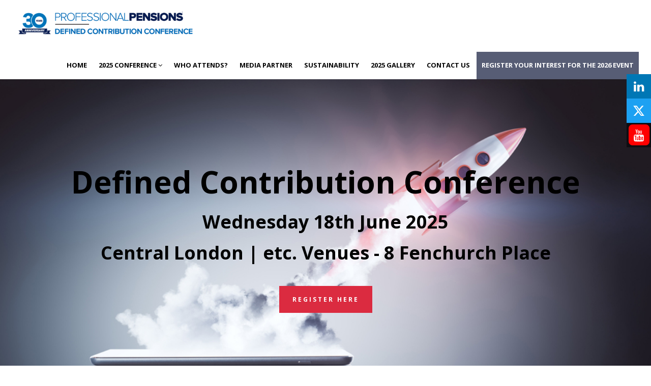

--- FILE ---
content_type: text/html; charset=utf-8
request_url: https://event.professionalpensions.com/dcconference/en/page/home
body_size: 7297
content:
<!DOCTYPE html>
<html lang="en">
<head>
    <meta name="csrf-token" content="ImYwMWI1N2M3ZTlkMmVlZjY0YjcwZDI1MmZlOGMxNGY2YmJkNzFkNTIi.aVX5vg.LnLEMt5aAvq--mYUbq6n0zyhHIA">
    
    <!-- Google tag (gtag.js) -->
    <script async src="https://www.googletagmanager.com/gtag/js?id=G-X7741X451F"></script>
    <script>
      window.dataLayer = window.dataLayer || [];
      function gtag(){dataLayer.push(arguments);}
      gtag('js', new Date());
    
      gtag('config', 'G-X7741X451F');
    </script>
    <link rel="shortcut icon" href="https://evessio.s3.amazonaws.com/customer/ba67648a-5a8b-4d5c-9ae6-00cb5850f2f7/event/2426332f-cbb0-40d8-bab9-4c74b108e504/media/pp_icon.ico">
    <meta charset="utf-8">
    <meta http-equiv="X-UA-Compatible" content="IE=edge">
    <meta name="viewport" content="width=device-width, initial-scale=1">
    <title>Defined Contribution Conference 2025 - Home Page</title>
    <meta name="description" content="Defined Contribution Conference 2025 - Home Page">
    <meta name="author" content="Incisive Media">
    <meta name="web_author" content="evessio.com">
    
    <!-- OpenGraph -->
    <meta property="og:type" content="website" />
    <meta property="og:url" content="https://event.professionalpensions.com/dcconference/en/page/home">
    <meta property="og:title" content="Defined Contribution Conference 2025 - Home Page"/>

    <!-- Twitter -->
    <meta name="twitter:card" content="summary" />
    <meta name="twitter:url" content="https://event.professionalpensions.com/dcconference/en/page/home">
    <meta name="twitter:title" content="Defined Contribution Conference 2025 - Home Page"/>

    <!-- Google -->
    <meta itemprop="name" content="Defined Contribution Conference 2025 - Home Page">
    
    
	<link rel="stylesheet" href="https://evessio.s3.amazonaws.com/themes/common/css/07a52e9d-4eac-11e6-9f55-02e20ded9c43.css?cb=abd60b&v=v20250417">
	<link rel="stylesheet" href="https://evessio.s3.amazonaws.com/themes/common/css/0e4078bf-8ab2-4da4-b7b2-d05bf7e9134a.css?cb=ec3bb5&v=v20250417">
	<link rel="stylesheet" href="https://use.fontawesome.com/bb7b124a93.css">
	<link rel="stylesheet" href="https://evessio.s3.amazonaws.com/themes/common/css/cc0dcd28-2824-11e6-9d2a-0aadef5f2b3b.css?cb=d44b87&v=v20250417">
	<link rel="stylesheet" href="https://evessio.s3.amazonaws.com/themes/common/css/62b7349a-8193-404d-9989-457462bd9778.css?cb=41aff1&v=v20250417">
	<link rel="stylesheet" href="https://evessio.s3.amazonaws.com/themes/common/css/440e9244-a513-44bc-973b-37c5d82718b1.css?cb=996a7b&v=v20250417">
	<link rel="stylesheet" href="https://evessio.s3.amazonaws.com/themes/common/css/b299a51f-9c5c-4bdd-891a-beab65667fcd.css?cb=&v=v20250417">
	<link rel="stylesheet" href="https://evessio.s3.amazonaws.com/customer/ba67648a-5a8b-4d5c-9ae6-00cb5850f2f7/event/f728eb0f-45c8-44b9-be41-eb8d735836e3/css/7be715da-9a7d-4514-814d-dedbfaa4538f.css?cb=8012c5&v=v20250417">

    <!-- HTML5 Shim and Respond.js IE8 support of HTML5 elements and media queries -->
    <!--[if lt IE 9]>
    <script src="https://evessio.s3.amazonaws.com/themes/common/js/0472183c-2835-4b10-9eac-99f310d6d641.js"></script>
    <![endif]-->
	
    <script type="text/javascript" src="https://evessio.s3.amazonaws.com/themes/common/js/5ca0b0a5-4a13-4b67-bbef-4907d6f97323.js?cb=4f2525&v=v20250417"></script>
    <script type="text/javascript" src="https://evessio.s3.amazonaws.com/themes/common/js/5714205e-18e9-44c7-ab10-e817ff5c7a53.js?cb=0a497d&v=v20250417"></script>
    <script type="text/javascript" src="https://evessio.s3.amazonaws.com/themes/common/js/21b4d0a1-3a32-40b8-ae88-6a10b0c8dc28.js?cb=5869c9&v=v20250417"></script>
    <script type="text/javascript" src="https://evessio.s3.amazonaws.com/themes/common/js/07a381b3-4eac-11e6-9f55-02e20ded9c43.js?cb=2c39d4&v=v20250417"></script>
    <script type="text/javascript" src="https://evessio.s3.amazonaws.com/themes/common/js/453bb573-ae94-4e50-a1eb-834d7334a732.js?cb=23d73c&v=v20250417"></script>
    <script type="text/javascript" src="https://evessio.s3.amazonaws.com/themes/common/js/07a5d3d8-4eac-11e6-9f55-02e20ded9c43.js?cb=9fb05e&v=v20250417"></script>
    <script type="text/javascript" src="https://evessio.s3.amazonaws.com/themes/common/js/e6ab846d-5cbb-4470-8a46-ac08657f8d32.js?cb=8e67ef&v=v20250417"></script>
    
    
    
    <script type="text/javascript" src="https://evessio.s3.amazonaws.com/themes/common/js/c69f2c72-46e3-427b-975f-2f959f55879f.js?cb=d73478&v=v20250417"></script>
    <!-- Evessio - IM Events 1.0.0 -->
	
	<meta name="robots" content="index, follow"> 
</head>

<body data-products-count='0'  data-test-mode='false'  data-cookie='{}' data-is-user-authorized='False' data-turn-off-test-mod-href =''>
    
<header id="header">
    <div class="header-cta">
         
          
        <div class="animatedParent">
            <div class="row ">
                
                    <div class="col-md-12">
                        
                            <div id="menu-5f263e34-e20a-4f35-935c-2e5b08a85481" class="ev-horizontal-menu-anchor  no-anchor color-none-bg clearfix">
    
    <div class="ev-menu-logo position-left"><img src="https://evessio.s3.amazonaws.com/customer/ba67648a-5a8b-4d5c-9ae6-00cb5850f2f7/event/f728eb0f-45c8-44b9-be41-eb8d735836e3/media/5f263e34-node_PP25-580x120_Defined_Contribution_Conference_Large.png"  alt=""/></div>
    
    <div class="ev-menu text-right  horizontal-menu ">
        <div class="burger-button color-none-bg color-none"><i class="fa fa-bars fa-1x"></i></div> 
        <ul class="menus-list">
            
            
            <li><a href="../page/home" class="color-none-bg color-none" style="padding: 10px 10px;">Home </a>
            
            </li>
            
            <li><a href="" class="color-none-bg color-none" style="padding: 10px 10px;">2025 Conference  <i class="fa fa-angle-down"></i></a>
            
            <ul>
                
                <li class="color-none-bg"><a href="../page/programme" class="color-none" style="padding: 10px;">Programme</a>
                
                </li>
                
                <li class="color-none-bg"><a href="../page/speakers" class="color-none" style="padding: 10px;">Speakers</a>
                
                </li>
                
                <li class="color-none-bg"><a href="../page/venue" class="color-none" style="padding: 10px;">Venue</a>
                
                </li>
                
                <li class="color-none-bg"><a href="../page/sponsors" class="color-none" style="padding: 10px;">Sponsors</a>
                
                </li>
                
            </ul>
            
            </li>
            
            <li><a href="../page/who-attends-" class="color-none-bg color-none" style="padding: 10px 10px;">WHO ATTENDS? </a>
            
            </li>
            
            <li><a href="../page/media-partner" class="color-none-bg color-none" style="padding: 10px 10px;">Media Partner </a>
            
            </li>
            
            <li><a href="../page/sustainability" class="color-none-bg color-none" style="padding: 10px 10px;">Sustainability </a>
            
            </li>
            
            <li><a href="../page/2025-gallery" class="color-none-bg color-none" style="padding: 10px 10px;">2025 Gallery </a>
            
            </li>
            
            <li><a href="../page/contact-us" class="color-none-bg color-none" style="padding: 10px 10px;">Contact Us </a>
            
            </li>
            
            <li><a href="../page/register-your-interest-2026" class="color-none-bg color-none" style="padding: 10px 10px;">Register your interest for the 2026 event </a>
            
            </li>
            
        </ul>
        <!-- LANGUAGE SWITCHER -->
        
    </div>
</div>
<div class="ev-social-link-list  " id="social-list-02602745-e200-46c9-adb8-2283339eab56">
    
    
    
    <div class="ev-social-icon type-linkedin" id="social-16ef960d-75b6-4a25-866f-56fc1efd9d4b">
        
        
        <a href="https://www.linkedin.com/showcase/professional-pensions/?viewAsMember=false" class="ev-social" target="_blank">
            
            <span class="fa-stack fa-1x">
                <i class="fa fa-square fa-stack-2x ev-social-linkedin-brand"></i>
                <i class="fa fa-linkedin fa-stack-1x ev-social-linkedin-fg"></i>
            </span>
            
        </a>
        
        
    </div>
    
    <div class="ev-social-icon type-twitter" id="social-a8c3066f-2bcd-4c1c-8e56-959787eaf649">
        
        
        <a href="https://twitter.com/ProfPensions" class="ev-social" target="_blank">
            
            <span class="fa-stack fa-1x">
                <i class="fa fa-square fa-stack-2x ev-social-twitter-brand"></i>
                <i class="fa ev-icon-twitter_x fa-stack-1x ev-social-twitter-fg"></i>
            </span>
            
        </a>
        
        
    </div>
    
    <div class="ev-social-icon type-youtube" id="social-48c00791-fa11-48f0-8a59-53ff9e9b5698">
        
        
        <a href="https://www.youtube.com/channel/UCDtbnLEiej6r0jn5W0YegNQ/videos" class="ev-social" target="_blank">
            
            <span class="fa-stack fa-1x">
                <i class="fa fa-square fa-stack-2x ev-social-youtube-brand"></i>
                <i class="fa fa-youtube fa-stack-1x ev-social-youtube-fg"></i>
            </span>
            
        </a>
        
        
    </div>
    
</div>
                        
                    </div>
                
    			<div class="clearfix"></div>
            </div>
        </div>
          
         
    </div>
</header>

<div id="main-content">
     
          
    <section>
        <div class="row ">
            
                <div class="col-md-12">
                    
<page-body>
                         
                          
                        <div class="animatedParent">
                            <div class="row " >
                            
                                <div class="col-md-12">
                                    
<div id="slider-18fad018-2937-4591-be7d-962fae545d25" class="ev-slider ">
    
        
<div class="slider-info">
    
    <div class="slider-description"></div>
</div>

    
    <div class="owl-carousel"
        style="background-image: url('https://evessio.s3.amazonaws.com/customer/ba67648a-5a8b-4d5c-9ae6-00cb5850f2f7/event/f728eb0f-45c8-44b9-be41-eb8d735836e3/media/18fad018-node_PPDCC25-2048x960_Large.jpg'); background-position: center center"
        data-autoplay="true" 
        data-slides-to-show="1" 
        data-slider-speed="6" 
        data-slider-height="650px"
        data-show-nav="true">
        

        
        
        
        
        
            <div class="content-wrapper">
        
        
            
            <span class="slider-item-content middle body-bg">
                
                <span class="content-description"><p style="text-align: center; color: black;">
	<span style="font-size: 60px;">
		<strong>Defined Contribution Conference</strong>
	</span>
</p>
<p style="text-align: center; color: black;">
	<span style="font-size: 36px;">
		<strong>Wednesday 18th June 2025</strong></span></p><p style="text-align: center; color: black;"><b style="font-size: 36px; color: black;">Central London | etc. Venues - 8 Fenchurch Place</b></p></span>
            
                
                
                <span class="section-links ev-link-button group-wrapper ">
                    <a class="button-separate" href="../page/register">Register here</a>
                </span>
                
                
            </span>
            
        </div>
        
    </div>
    
</div>

                                </div>
                            
                            </div>
                        </div>
                          
          
                          
                        <div class="animatedParent">
                            <div class="row " >
                            
                                <div class="col-md-2">
                                    
                                </div>
                            
                                <div class="col-md-8">
                                    <div class="ev-general-content group-wrapper " id="general-a8da6359-0d0a-4265-8b2b-0ef4258ec4ce">
    
    <div class="content-body ct-desc"><h1 style="text-align: center; ">	<strong>									</strong></h1><p style="text-align: center; "><br></p><h1 style="text-align: center; "><span class="color-primary"><strong>Defined Contribution Conference: Delivering Better Outcomes</strong></span><br></h1><p style="text-align: center;"><span style="font-size: 16px;"><br></span></p><p style="text-align: center;"><span style="font-size: 18px;">2024 saw a myriad of policy change and update, most notably the <strong>Chancellor’s proposed changes to DC schemes</strong> announced in her November Mansion House speech. Policy changes are set to continue for DC schemes in 2025 with the final report of the phase one pensions review to be published in Spring as the government focuses on <strong>delivering scale</strong> and <strong>consolidation for DC schemes</strong>. </span></p><p style="text-align: center;"><span style="font-size: 18px;">
The significant change in pensions regulatory direction, both announced and actual, has the potential to fundamentally change the UK DC pensions market. Through insightful sessions and interactive panel discussions stay on top of <strong>regulatory change</strong>, <strong>investment innovation</strong>, and <strong>member engagement strategies</strong> to ensure adequate pensions and better outcomes are delivered for members.
</span></p><p style="text-align: center;"><span style="font-size: 18px;">Leave this conference with the knowledge of how best to approach the <strong>changing DC regulatory landscape</strong> and <strong>safeguard savers’ futures</strong>. </span></p><p style="text-align: center;"><span style="font-size: 18px;">
Join us at Professional Pensions’ Defined Contribution Conference: Delivering better outcomes.&nbsp;</span></p><p style="text-align: center;"><span style="font-size: 18px;"><br></span></p><p style="text-align: center;"><span style="font-size: 18px;"><b>The Defined Contribution Conference is CPD Accredited:</b></span></p><p style="text-align: center;"><img src="https://evessio.s3.amazonaws.com/customer/ba67648a-5a8b-4d5c-9ae6-00cb5850f2f7/event/f728eb0f-45c8-44b9-be41-eb8d735836e3/media/General_Content/a8da6359-node_TCPDS_CERTIFIED_-_JPEG_Pantone_2593_-_Version_2_Medium.jpg" style="width: 450px; height: 403px;">

<span style="font-size: 18px;"><br></span></p><p style="text-align: center;"></p><h3 style="text-align: center; ">	<span class="color-primary">		<em></em>	</span></h3></div>
</div>
                                </div>
                            
                                <div class="col-md-2">
                                    
                                </div>
                            
                            </div>
                        </div>
                          
          
                          
                        <div class="animatedParent">
                            <div class="row " >
                            
                                <div class="col-md-2">
                                    
                                </div>
                            
                                <div class="col-md-8">
                                    
    
    
    




<div class="ev-countdown-timer color-none color-none-bg  clearfix" id="countdown-timer-0fbc66dd-d204-4a8c-8cc1-709d015c794c">
    
    <script>
    function countDownComplete0fbc() {
        
    }
    </script>
    
    <div class="content-timer clearfix">
    <h2 class="timer-title text-center">Countdown to DC Conference 2025</h2>
    
    
    
    <div class="countdown-timer" data-due="2025-06-18T08:00:00.000000Z" data-visual="ring cap-round width-thick gap-5 color-light" data-labels-days="" data-labels-hours="" data-labels-minutes="" data-labels-seconds="" data-event-complete="countDownComplete0fbc"></div>
    
    </div>
    
    

</div>


                                </div>
                            
                                <div class="col-md-2">
                                    
                                </div>
                            
                            </div>
                        </div>
                          
          
                          
                        <div class="animatedParent">
                            <div class="row background-grey" >
                            
                                <div class="col-md-2">
                                    
                                </div>
                            
                                <div class="col-md-8">
                                    <div class="ev-general-content group-wrapper " id="general-b988e2af-0daf-402b-867d-7bf99be6061d">
    
    <div class="content-body ct-desc"><p></p>
<p></p>
<p style="text-align: center; "></p>
<h2 style="text-align: left;">
	<div style="text-align: center;">
		<b style="color: inherit; font-family: inherit;">
			<span class="color-primary">Who should attend?</span>
		</b>
	</div>
	<span class="color-secondary" style="">
		<div style="text-align: center;">
			<font color="#000000">
				<br>
			</font>
		</div>
	</span>
</h2>
<p style="text-align: left;"></p>
<div style="text-align: center;">
	<i>
		<span style="font-size: 18px;">Professional Pensions&nbsp;</span><span style="font-size: 18px;">
	</span></i><span style="font-size: 18px;">
	</span><span style="font-size: 18px;">welcomes delegates from the following job types:</span>
</div>
<div style="text-align: center;">
	<br>
</div>
<div style="text-align: center;">
	<br>
</div>
<p></p>
<p></p>
<p style="text-align: center;">
	<span style="font-size: 18px;">
		<b><span style="font-size: 18px;">Trustees</span></b><span style="font-size: 18px;">
	</span></span><span style="font-size: 18px;">
</span></p><span style="font-size: 18px;">
</span><p style="text-align: center;"><span style="font-size: 18px;">
	</span><span style="font-size: 18px;"><span style="font-size: 18px;">
		</span><b><span style="font-size: 18px;">Pension Scheme Managers</span></b><span style="font-size: 18px;">
	</span></span><span style="font-size: 18px;">
</span></p><span style="font-size: 18px;">
</span><p style="text-align: center;"><span style="font-size: 18px;">
	</span><span style="font-size: 18px;"><span style="font-size: 18px;">
		</span><b><span style="font-size: 18px;">Pension Scheme Administrators</span></b><span style="font-size: 18px;">
	</span></span><span style="font-size: 18px;">
</span></p><span style="font-size: 18px;">
</span><p style="text-align: center;"><span style="font-size: 18px;">
	</span><span style="font-size: 18px;"><span style="font-size: 18px;">
		</span><b><span style="font-size: 18px;">Pensions Communication Specialists</span></b><span style="font-size: 18px;">
	</span></span><span style="font-size: 18px;">
</span></p><span style="font-size: 18px;">
</span><p style="text-align: center;"><span style="font-size: 18px;">
	</span><span style="font-size: 18px;"><span style="font-size: 18px;">
		</span><b><span style="font-size: 18px;">Chairs of Trustees</span></b><span style="font-size: 18px;">
	</span></span><span style="font-size: 18px;">
</span></p><span style="font-size: 18px;">
</span><p style="text-align: center;"><span style="font-size: 18px;">
	</span><span style="font-size: 18px;"><span style="font-size: 18px;">
		</span><b><span style="font-size: 18px;">HR Directors/Managers</span></b><span style="font-size: 18px;">
	</span></span><span style="font-size: 18px;">
</span></p><span style="font-size: 18px;">
</span><p style="text-align: center;"><span style="font-size: 18px;">
	</span><span style="font-size: 18px;"><span style="font-size: 18px;">
		</span><b><span style="font-size: 18px;">CIOs</span></b><span style="font-size: 18px;">
	</span></span><span style="font-size: 18px;">
</span></p><span style="font-size: 18px;">
</span><p style="text-align: center;"><span style="font-size: 18px;">
	</span><span style="font-size: 18px;"><span style="font-size: 18px;">
		</span><b><span style="font-size: 18px;">Financial Directors</span></b><span style="font-size: 18px;">
	</span></span><span style="font-size: 18px;">
</span></p><span style="font-size: 18px;">
</span><p style="text-align: center;"><span style="font-size: 18px;">
	</span><span style="font-size: 18px;"><span style="font-size: 18px;">
		</span><b><span style="font-size: 18px;">CFOs</span></b><span style="font-size: 18px;">
	</span></span><span style="font-size: 18px;">
</span></p><span style="font-size: 18px;">
</span><p style="text-align: center;"><span style="font-size: 18px;">
	</span><b><span style="font-size: 18px;">
		</span><span style="font-size: 18px;">Treasurers</span><span style="font-size: 18px;">
</span>		<br>
	</b>
</p>
<div class="row">
	<div class="col-md-4">
		<ul></ul>
	</div>
</div>
</div>
</div>
                                </div>
                            
                                <div class="col-md-2">
                                    
                                </div>
                            
                            </div>
                        </div>
                          
          
                          
                        <div class="animatedParent">
                            <div class="row " >
                            
                                <div class="col-md-1">
                                    
                                </div>
                            
                                <div class="col-md-10">
                                    


<div class="ev-icon-panel-group " id="icon-panel-list-a2aefb77-b68d-41b4-b5bb-136cdd8c9331">






<div class="ev-icon-panel col-sm-4 color-none-bg" id="icon-panel-a2aefb77-b68d-41b4-b5bb-136cdd8c9331">
    
    <div class="icon-panel-main aspect-landscape">
        <div class="icon-panel-icon">

        


<!-- open_link_html: non-date :  : https://twitter.com/ProfPensions -->
<a href="https://twitter.com/ProfPensions" target="_blank">


            <span class="icon-bg color-primary-bg ">
                
                    <i class="fa fa-twitter fa-fw fa-3x fa-inverse"></i>
                
            </span>
        </a>
        </div>
        


<!-- open_link_html: non-date :  : https://twitter.com/ProfPensions -->
<a href="https://twitter.com/ProfPensions" target="_blank">


        <h2 class="icon-panel-title ct-title  color-none">Twitter</h2>
        </a>
        <div class="icon-panel-description ct-desc color-none"></div>
    </div>
    
</div>




<div class="ev-icon-panel col-sm-4 color-none-bg" id="icon-panel-a2aefb77-b68d-41b4-b5bb-136cdd8c9331">
    
    <div class="icon-panel-main ">
        <div class="icon-panel-icon">

        


<!-- open_link_html: non-date :  : https://www.linkedin.com/showcase/professional-pensions/?viewAsMember=false -->
<a href="https://www.linkedin.com/showcase/professional-pensions/?viewAsMember=false" target="_blank">


            <span class="icon-bg color-primary-bg ">
                
                    <i class="fa fa-linkedin-square fa-fw fa-3x fa-inverse"></i>
                
            </span>
        </a>
        </div>
        


<!-- open_link_html: non-date :  : https://www.linkedin.com/showcase/professional-pensions/?viewAsMember=false -->
<a href="https://www.linkedin.com/showcase/professional-pensions/?viewAsMember=false" target="_blank">


        <h2 class="icon-panel-title ct-title  color-none">LinkedIn</h2>
        </a>
        <div class="icon-panel-description ct-desc color-none"></div>
    </div>
    
</div>




<div class="ev-icon-panel col-sm-4 color-none-bg" id="icon-panel-a2aefb77-b68d-41b4-b5bb-136cdd8c9331">
    
    <div class="icon-panel-main ">
        <div class="icon-panel-icon">

        


<!-- open_link_html: non-date :  : https://www.youtube.com/channel/UCDtbnLEiej6r0jn5W0YegNQ/videos -->
<a href="https://www.youtube.com/channel/UCDtbnLEiej6r0jn5W0YegNQ/videos" target="_blank">


            <span class="icon-bg color-primary-bg ">
                
                    <i class="fa fa-youtube-play fa-fw fa-3x fa-inverse"></i>
                
            </span>
        </a>
        </div>
        


<!-- open_link_html: non-date :  : https://www.youtube.com/channel/UCDtbnLEiej6r0jn5W0YegNQ/videos -->
<a href="https://www.youtube.com/channel/UCDtbnLEiej6r0jn5W0YegNQ/videos" target="_blank">


        <h2 class="icon-panel-title ct-title  color-none">Youtube</h2>
        </a>
        <div class="icon-panel-description ct-desc color-none"></div>
    </div>
    
</div>

</div>
                                </div>
                            
                                <div class="col-md-1">
                                    
                                </div>
                            
                            </div>
                        </div>
                          
          
                          
                        <div class="animatedParent">
                            <div class="row " >
                            
                                <div class="col-md-12">
                                    
                                </div>
                            
                            </div>
                        </div>
                          
          
                          
                        <div class="animatedParent">
                            <div class="row " >
                            
                                <div class="col-md-12">
                                    
                                </div>
                            
                            </div>
                        </div>
                          
          
                          
                        <div class="animatedParent">
                            <div class="row background-grey" >
                            
                                <div class="col-md-12">
                                    
<div class="ev-event-contact-list" id="event-contact-list-c75365da-b75a-431d-a1e6-188426750589">
    <h2 class="content-title ct-title text-center">Contacts</h2>
    
    
    <div class="contact-list">
        <div class="view-tiles isotope-speaker-grid clearfix" data-mode="fitRows" data-gutter="0">
                <div class="grid-sizer masonry grid-cols-4"></div>
                <div class="gutter-sizer"></div>

                <div class="grid-item masonry grid-cols-4">
                    <div class="contact masonry" id="contact-24c4d7c1-6c3c-4b7f-96d4-d5a820c4d330">
                        
                        <div class="contact-type">For sponsorship queries contact:</div>
                        
                        <div class="contact-photo ">
                            <div class="image-wrapper aspect-square">
                                <span class="panel-image" title="Liam Barrett" style="background-image: url(https://evessio.s3.amazonaws.com/customer/ba67648a-5a8b-4d5c-9ae6-00cb5850f2f7/event/f728eb0f-45c8-44b9-be41-eb8d735836e3/media/7aec6daa-node_Liam_BW_Large.png)"></span>
                            </div>
                        </div>
                        <div class="contact-info-container">
                            <div class="contact-name">Liam Barrett</div>
                            <div class="contact-jobtitle contact-field">Sales Director</div>
                            <div class="contact-email contact-field"><a href="mailto:liam.barrett@incisivemedia.com" target="_top">liam.barrett@incisivemedia.com</a></div>
                            <div class="contact-telephone contact-field">+44 (0)20 7484 9977</div>
                            
                        
                        </div>
                        
                    </div>
    			</div>
    			

                <div class="grid-item masonry grid-cols-4">
                    <div class="contact masonry" id="contact-9383b0ce-7fde-422e-880c-3b912846fd6b">
                        
                        <div class="contact-type">For logistics enquiries contact:</div>
                        
                        <div class="contact-photo ">
                            <div class="image-wrapper aspect-square">
                                <span class="panel-image" title="Holly Hume" style="background-image: url(https://evessio.s3.amazonaws.com/customer/ba67648a-5a8b-4d5c-9ae6-00cb5850f2f7/event/f728eb0f-45c8-44b9-be41-eb8d735836e3/media/9383b0ce-node_925715b0-node_Holyl_Hume_2__Large.jpg)"></span>
                            </div>
                        </div>
                        <div class="contact-info-container">
                            <div class="contact-name">Holly Hume</div>
                            <div class="contact-jobtitle contact-field">Event Assistant</div>
                            <div class="contact-email contact-field"><a href="mailto:holly.hume@incisivemedia.com" target="_top">holly.hume@incisivemedia.com</a></div>
                            
                            
                        
                        </div>
                        
                    </div>
    			</div>
    			

                <div class="grid-item masonry grid-cols-4">
                    <div class="contact masonry" id="contact-a9e6a533-70be-2e0c-8c6a-06aabf2f3487">
                        
                        <div class="contact-type">Registration enquires:</div>
                        
                        <div class="contact-photo ">
                            <div class="image-wrapper aspect-square">
                                <span class="panel-image" title="Sophia De Palma" style="background-image: url(https://evessio.s3.amazonaws.com/customer/ba67648a-5a8b-4d5c-9ae6-00cb5850f2f7/event/f728eb0f-45c8-44b9-be41-eb8d735836e3/media/a9e6a533-node_sophia.depalmaincisivemedia.com-14-Edit_Large.jpg)"></span>
                            </div>
                        </div>
                        <div class="contact-info-container">
                            <div class="contact-name">Sophia De Palma</div>
                            <div class="contact-jobtitle contact-field">Senior Marketing Executive</div>
                            <div class="contact-email contact-field"><a href="mailto:sophia.depalma@incisivemedia.com" target="_top">sophia.depalma@incisivemedia.com</a></div>
                            
                            
                        
                        </div>
                        
                    </div>
    			</div>
    			

                <div class="grid-item masonry grid-cols-4">
                    <div class="contact masonry" id="contact-0826a316-8ca9-c5d3-d9b1-7eba4313002c">
                        
                        <div class="contact-type">For programme queries contact</div>
                        
                        <div class="contact-photo ">
                            <div class="image-wrapper aspect-square">
                                <span class="panel-image" title="Finn Chatterton" style="background-image: url(https://evessio.s3.amazonaws.com/customer/ba67648a-5a8b-4d5c-9ae6-00cb5850f2f7/event/f728eb0f-45c8-44b9-be41-eb8d735836e3/media/0826a316-node_42f83bcd-node_f9994105-node_Finn_PNG_Large_Large_Large.png)"></span>
                            </div>
                        </div>
                        <div class="contact-info-container">
                            <div class="contact-name">Finn Chatterton</div>
                            <div class="contact-jobtitle contact-field">Event Producer</div>
                            <div class="contact-email contact-field"><a href="mailto:finn.chatterton@incisivemedia.com" target="_top">finn.chatterton@incisivemedia.com</a></div>
                            <div class="contact-telephone contact-field">+44 (0)20 7484 9858</div>
                            
                        
                        </div>
                        
                    </div>
    			</div>
    			
    		</div>
    </div>
</div>
                                </div>
                            
                            </div>
                        </div>
                          
         
</page-body>
                    
                </div>
            
			<div class="clearfix"></div>
        </div>
    </section>
      
          
          
    <section>
        <div class="row ">
            
                <div class="col-md-12">
                    
                        
                    
                </div>
            
			<div class="clearfix"></div>
        </div>
    </section>
      
         
</div>

<footer id="footer">
     
          
    <div class="row background-secondary">
        
            <div class="col-md-2">
                
                    
                
            </div>
        
            <div class="col-md-8">
                
                    <div class="ev-general-content group-wrapper " id="general-529a8e22-4632-4fe9-9c8c-f467c2e895ae">
    
    <div class="content-body ct-desc"><div style="text-align: center;">
	<a href="https://www.investmentweek.co.uk/static/contacts" style="color: rgb(255, 255, 255);">Contact Us</a>
	|
	<a href="http://wmfsmarketingsolutions.incisivemedia.com/" style="color: rgb(255, 255, 255);">Marketing Solutions</a>
	|
	<a href="http://www.incisivemedia.com/our-story/" target="_blank" style="color: rgb(255, 255, 255);">About Incisive Media</a>
	|
	<a href="http://www.incisivemedia.com/terms-and-conditions/" target="_blank" style="color: rgb(255, 255, 255);">Terms and Conditions</a>
	|
<a href="https://www.incisivemedia.com/code-of-conduct-for-incisive-media-events/" target="_blank"><font color="#ffffff">Code of Conduct</font></a> |	<a href="http://www.incisivemedia.com/privacy-policy/" target="_blank" style="color: rgb(255, 255, 255);">Privacy and Cookie Policy</a>
	|
	<a href="https://www.incisivemedia.com/sustainability-policy-events/" target="_blank" style="color: rgb(255, 255, 255);">Sustainability Policy</a>
</div>
<p>
	<br>
</p>
</div>
</div>
                
            </div>
        
            <div class="col-md-2">
                
                    
                
            </div>
        
    </div>
      
          
          
    <div class="row ">
        
            <div class="col-md-2">
                
                    
                
            </div>
        
            <div class="col-md-8">
                
                    <div class="ev-general-content group-wrapper " id="general-8500de62-55c5-4ddd-8076-579369ebaa86">
    
    <div class="content-body ct-desc"><div class="row">	<div class="col-md-2">		<img src="https://evessio.s3.amazonaws.com/customer/ba67648a-5a8b-4d5c-9ae6-00cb5850f2f7/event/79b6a969-ff35-497d-b552-8d45104a890f/media/General_Content/4cb6a504-node_IM22-logo-WHT-HR-TM-01_Medium.png" style="width: 200px;">	</div>	<div class="col-md-6" style="font-size: 12px; padding: 12px;">		<font color="#FFFFFF">© Incisive Business Media (IP) Limited, Published by Incisive Business Media Limited, New London House, 172 Drury Lane, London WC2B 5QR, registered in England and Wales with company registration numbers 09177174 &amp; 09178013</font>	</div>	<div class="col-md-4">		<div style="text-align: center;">			<a href="http://www.incisivemedia.com/accreditations" style="color: #FFFFFF; font-size: 12px;" target="_blank">Digital Publisher of the Year</a>			<br>			<img src="https://evessio.s3.amazonaws.com/customer/ba67648a-5a8b-4d5c-9ae6-00cb5850f2f7/event/0c91a209-ac39-4f59-824b-b7b1b444128e/media/General_Content/47474f91-node_accreditations-logos-2020-blue_Medium.png" style="width: 200px;">		</div>	</div></div></div>
</div>
                
            </div>
        
            <div class="col-md-2">
                
                    
                
            </div>
        
    </div>
      
                     
</footer>

    
<script type="text/javascript" src="https://maps.googleapis.com/maps/api/js?callback=googleMapsCallback&key=AIzaSyBaRgbnzMy4cEMm5e2h7pyryfYav7ComTo"></script>
<script type="text/javascript" src="https://evessio.s3.amazonaws.com/themes/common/js/6fede701-beea-42a6-bb29-38a962ccbbd1.js?cb=a14c03&v=v20250417"></script>
<script type="text/javascript" src="https://evessio.s3.amazonaws.com/themes/common/js/32627606-2b7a-4d03-b9c3-0f84a0e05f33.js?cb=&v=v20250417"></script>
<script type="text/javascript" src="https://www.google.com/recaptcha/api.js?onload=CaptchaCallback&render=explicit"></script>
<script type="text/javascript" src="https://evessio.s3.amazonaws.com/themes/common/js/e9ab402a-0459-43cb-a46b-4ed9445ae6c0.js?cb=&v=v20250417"></script>
<script type="text/javascript" src="https://evessio.s3.amazonaws.com/themes/common/js/b1baacf9-9f4d-4978-8aab-530e9240e6b7.js?cb=410669&v=v20250417"></script>
<script type="text/javascript" src="https://evessio.s3.amazonaws.com/themes/e6870183-8908-4c4c-8da2-8c4c4fe957d1/js/fe743184-863c-4a81-9dbd-b73d51dc7957.js?cb=697cdd&v=v20250417"></script>
<script type="text/javascript" src="https://evessio.s3.amazonaws.com/themes/common/js/6fb37a28-4d1f-4808-a9be-534fca54b185.js?cb=bb535f&v=v20250417"></script>



<script type="text/javascript" src="https://evessio.s3.amazonaws.com/customer/ba67648a-5a8b-4d5c-9ae6-00cb5850f2f7/event/f728eb0f-45c8-44b9-be41-eb8d735836e3/js/89b4209e-8424-4f73-bc63-6894ae1de1a5.js?cb=&v=v20250417"></script>


</body>
</html>

--- FILE ---
content_type: text/css
request_url: https://evessio.s3.amazonaws.com/themes/common/css/07a52e9d-4eac-11e6-9f55-02e20ded9c43.css?cb=abd60b&v=v20250417
body_size: 5403
content:
label.required:after {
  content: " *";
  color: #9e0000;
  left: -5px;
}

div.form-group label.error{
    color: #9e0000;
}

/* floating 'to top' link */
#top-link-block {
    z-index: 3400;
    cursor: pointer;
    opacity: 0.7;
    color: #333333;
}
#top-link-block.affix-top {
    position: absolute;
    bottom: -82px;
    left: 10px;
}
#top-link-block.affix {
    position: fixed;
    bottom: 18px;
    right: 10px;
}

/* styles for awards judging 
    - styles for showing icon overlay to open lightbox
    - media not provided where missing
*/
.ev-awards-entry .no-upload {
  position: relative;
  display: inline-block;
  background-color: #EEEEEE;
  border: solid 1px #DDDDDD;
  margin: 10px;
}
.ev-awards-entry .no-upload .message {
  font-size: 17px;
  color: #CCCCCC;
  padding: 17px 24px;
  text-align: center;
}
.ev-awards-entry .entry-image-container {
  position: relative;
  width: 100%;
  max-width: 400px;
}
.ev-awards-entry .entry-image-container .entry-image {
  width: 100%;
  height: auto;
}
.ev-awards-entry .entry-image-container .overlay {
  position: absolute;
  top: 0;
  bottom: 0;
  left: 0;
  right: 0;
  height: 100%;
  width: 100%;
  opacity: 0;
  transition: 0.3s ease;
  background-color: rgba(255, 255, 255, 0.2);
}
.ev-awards-entry .entry-image-container:hover .overlay {
  opacity: 1;
}
.ev-awards-entry .entry-image-container .icon {
  font-size: 60px;
  position: absolute;
  top: 50%;
  left: 50%;
  -ms-transform: translate(-50%, -50%);
  -webkit-transform: translate(-50%, -50%);
  -moz-transform: translate(-50%, -50%);
  -o-transform: translate(-50%, -50%);
  transform: translate(-50%, -50%);
  
  text-align: center;
  background: white;
  padding: 10px;
  opacity: 0.7;
}
/* Judges scoring panel docking */
.ev-awards-entry .scoring-criteria-panel .criteria-panel-ctrl {
  background-color: #222222;
  color: #FFFFFF;
  line-height: 56px;
  font-size: 1.1em;
  font-weight: bold;
  padding: 0 12px;
}
.ev-awards-entry .scoring-criteria-panel .criteria-panel-ctrl a {
  color: #FFFFFF;
  text-decoration: none;
}
.ev-awards-entry .scoring-criteria-panel .scoring-buttons.top {
  display: none;
}
.ev-awards-entry .scoring-criteria-panel .scoring-criteria .stars-scoring {
  white-space: nowrap;
}
.ev-awards-entry .save-button {
  background-color: #EEEEEE;
  padding: 6px;
}
.ev-awards-entry .judge-result .judging-days {
  margin-bottom: 0;
}
.ev-awards-entry .tot-title {
  text-align: right;
  font-weight: bold;
  font-size: 18px;
  line-height: 35px;
}
@media only screen and (min-width: 900px) {
  .ev-awards-entry.pinned .scoring-criteria-panel {
    position: absolute;
    top: 0;
    right: 1px;
    width: 40%;
    height: calc(100vh - 126px);
    overflow-y: scroll;
    margin-right: 10px;
  }
  .ev-awards-entry.pinned .modal-header,
  .ev-awards-entry.pinned .modal-body {
    width: 100%;
  }
  .ev-awards-entry.pinned .modal-body .nomination-data {
    width: 100%;
    height: calc(100vh - 126px);
    overflow-y: scroll;
  }
  .ev-awards-entry.pinned .modal-body .nomination-data {
    width: 100%;
    height: calc(100vh - 126px);
    overflow-y: scroll;
  }
  .ev-awards-entry.pinned .modal-body .nomination-data > .panel.panel-default,
  .ev-awards-entry.pinned .modal-body .nomination-data .nomination-questions {
    width: calc(60% - 20px);
  }
  .ev-awards-entry.pinned .scoring-criteria-panel .scoring-buttons.top {
    display: table-row;
  }
  .ev-awards-entry.pinned .scoring-criteria-panel .save-button {
    text-align: right;
  }
  .ev-awards-entry.pinned .scoring-criteria-panel .critreria-panel-data {
    margin-right: 12px;
  }
  .ev-awards-entry.pinned .modal-open .modal {
    overflow: hidden;
  }
  .ev-awards-entry.pinned .modal-body {
    height: calc(100vh - 126px);
    overflow-y: scroll;
    padding-right: 0;
  }
}
@media only screen and (max-width: 900px) {
  .ev-awards-entry .scoring-criteria-panel .criteria-panel-ctrl .pin-ctrl {
    visibility: hidden;
  }
}

/* mobile collapse */
table.table.table-bordered.criteria-scores-table th {
  display: none;
}
table.table.table-bordered.criteria-scores-table tr {
  display: block;
  box-sizing: border-box;
}
table.table.table-bordered.criteria-scores-table td {
  display: block;
  box-sizing: border-box;
  width: 100%;
  border-top: 0;
  padding: 8px;
  white-space: normal;
}
table.table.table-bordered.criteria-scores-table td:first-child {
  padding: 12px;
}
table.table.table-bordered.criteria-scores-table td:last-child {
  padding: 12px;
}
table.table.table-bordered.criteria-scores-table td:before {
  content: attr(data-th);
  font-weight: bold;
  width: 6.5em;
  display: inline-block;
}
table.nomination-questions .question-row {
  white-space: normal;
}
@media (min-width: 480px) {
  table.table.table-bordered.criteria-scores-table td:before {
    display: none;
  }
}
@media (min-width: 480px) {
  table.table.table-bordered.criteria-scores-table th,
  table.table.table-bordered.criteria-scores-table td {
    display: table-cell;
  }
  table.table.table-bordered.criteria-scores-table tr {
  display: table-row;
}
  table.table.table-bordered.criteria-scores-table th:first-child,
  table.table.table-bordered.criteria-scores-table td:first-child {
    padding: 12px;
  }
  table.table.table-bordered.criteria-scores-table th:last-child,
  table.table.table-bordered.criteria-scores-table td:last-child {
    padding-right: 12px;
  }
}


--- FILE ---
content_type: text/css
request_url: https://evessio.s3.amazonaws.com/themes/common/css/b299a51f-9c5c-4bdd-891a-beab65667fcd.css?cb=&v=v20250417
body_size: 629
content:
#cookie-bar {background:#111111; height:auto; line-height:24px; color:#eeeeee; text-align:center; padding:3px 15% 0 15%; z-index:999;}
#cookie-bar.fixed {position:fixed; top:0; left:0; width:100%;}
#cookie-bar.fixed.bottom {bottom:0; top:auto;}
#cookie-bar p {margin:0; padding:0;}
#cookie-bar button {color:#ffffff; display:inline-block; border-radius:3px; text-decoration:none; padding:0 6px; margin-left:8px; margin: 0 10px 0 10px}
#cookie-bar .cb-enable {background:#007700;}
#cookie-bar .cb-enable:hover {background:#009900;}
#cookie-bar .cb-disable {background:#990000;}
#cookie-bar .cb-disable:hover {background:#bb0000;}


--- FILE ---
content_type: application/javascript
request_url: https://evessio.s3.amazonaws.com/themes/common/js/e6ab846d-5cbb-4470-8a46-ac08657f8d32.js?cb=8e67ef&v=v20250417
body_size: 6294
content:
/**
 * UTM campaign tracker
 * v 1.0.1
 */

function providePlugin(pluginName, pluginConstructor) {
  var ga = window[window['GoogleAnalyticsObject'] || 'ga'];
  if (typeof ga == 'function') {
    ga('provide', pluginName, pluginConstructor);
  }
}

/**
 * Constructor for the campaignLoader plugin.
 */
var CampaignLoader = function(tracker, config) {
  this.tracker = tracker;
  this.nameParam = config.nameParam || 'utm_campaign';
  this.sourceParam = config.sourceParam || 'utm_source';
  this.mediumParam = config.mediumParam || 'utm_medium';
  this.isDebug = config.debug;

  this.shortname = window.location.pathname.split('/')[1];
  this.cookiePath = '/' + this.shortname;
  this.cookieName = config.cooikeName || 'utm_campaign';
  this.trackPaths = {
    '/private/products': {
        active: true,
        name: 'basket'
    },
    '/checkout/step1': {
        active: true,
        name: 'personal_details'
    },
    '/checkout/step2': {
        active: true,
        name: 'invoice_details'
    },
    '/checkout/step3': {
        active: true,
        name: 'summary'
    },
    '/checkout/thank-you': {
        active: true,
        name: 'thank_you'
    }
  };

};

/**
 * Loads campaign fields from the URL and updates the tracker.
 */
CampaignLoader.prototype.loadCampaignFields = function () {

    this.debugMessage('Loading custom campaign parameters');
    var store_params = {};

    // get url params from entry URL and send
    // store params for later use in checkout flow
    var nameValue = getUrlParam(this.nameParam);
    if (nameValue) {
        this.tracker.set('campaignName', nameValue);
        store_params[this.nameParam] = nameValue;
        this.debugMessage('Loaded campaign name: ' + nameValue);
    }

    var sourceValue = getUrlParam(this.sourceParam);
    if (sourceValue) {
        this.tracker.set('campaignSource', sourceValue);
        store_params[this.sourceParam] = sourceValue;
        this.debugMessage('Loaded campaign source: ' + sourceValue);
    }

    var mediumValue = getUrlParam(this.mediumParam);
    if (mediumValue) {
        this.tracker.set('campaignMedium', mediumValue);
        store_params[this.mediumParam] = mediumValue;
        this.debugMessage('Loaded campaign medium: ' + mediumValue);
    }

    // if we have URL params - save to cookie
    if (nameValue || sourceValue || mediumValue){
        var cookie = new this.Cookies();
        cookie.setCookie(this.cookieName, JSON.stringify(store_params), { expires: 1200000, path: this.cookiePath } );
    }

    // if we are on a tracking page - get cookie and send
    var pageRoute = getUrlRoute();
    var trackRoute = this.trackPaths[pageRoute];
    if (trackRoute && trackRoute.active) {
        var gCookie = new this.Cookies();
        var cookie_params = gCookie.getCookie(this.cookieName);
        var nameC, sourceC, mediumC;

        if (cookie_params[this.nameParam]){
            this.tracker.set('campaignName', cookie_params[this.nameParam]);
            nameC = cookie_params[this.nameParam];
            this.debugMessage('Loaded campaign name [cookie]: ' + cookie_params[this.nameParam]);
        }
        if (cookie_params[this.sourceParam]){
            this.tracker.set('campaignSource', cookie_params[this.sourceParam]);
            sourceC = cookie_params[this.sourceParam];
            this.debugMessage('Loaded campaign source [cookie]: ' + cookie_params[this.sourceParam]);
        }
        if (cookie_params[this.mediumParam]){
            this.tracker.set('campaignMedium', cookie_params[this.mediumParam]);
            mediumC = cookie_params[this.mediumParam];
            this.debugMessage('Loaded campaign medium [cookie]: ' + cookie_params[this.mediumParam]);
        }

        // add the page name to the tracker if we have a param
        if (nameC || sourceC || mediumC){
            this.tracker.set('campaignPage', trackRoute.name);
        }
    }

};

/**
 * Stopre and get UTM params from cookie
 */
CampaignLoader.prototype.Cookies = function() {
    this.getCookie = function (name) {
        var matches = document.cookie.match(new RegExp(
            "(?:^|; )" + name.replace(/([\.$?*|{}\(\)\[\]\\\/\+^])/g, '\\$1') + "=([^;]*)"
        ));
        var data = matches ? matches[1] : null;
        if (data) {
            return JSON.parse(data);
        } else {
            return undefined;
        }
    };

    this.setCookie = function (name, value, options) {
        options = options || {};

        var expires = options.expires;

        if (typeof expires == "number" && expires) {
            var d = new Date();
            d.setTime(d.getTime() + expires * 1000);
            expires = options.expires = d;
        }
        if (expires && expires.toUTCString) {
            options.expires = expires.toUTCString();
        }

        var updatedCookie = name + "=" + JSON.stringify(value);
        for (var propName in options) {
            updatedCookie += "; " + propName;
            var propValue = options[propName];
            if (propValue !== true) {
                updatedCookie += "=" + propValue;
            }
        }
        document.cookie = updatedCookie;
    };

    this.deleteCookie = function (name) {
        this.setCookie(name, null, {
            path: '/' + window.location.pathname.split('/')[1],
            expires: -1
        })
    }
};

/**
 * Enables / disables debug output.
 */
CampaignLoader.prototype.setDebug = function(enabled) {
  this.isDebug = enabled;
};

/**
 * Displays a debug message in the console, if debugging is enabled.
 */
CampaignLoader.prototype.debugMessage = function(message) {
  if (!this.isDebug) return;
  if (console){ console.debug(message); }
};


/**
 * Utility function to extract a URL parameter value.
 */
function getUrlParam(param) {
  var match = document.location.search.match('(?:\\?|&)' + param + '=([^&#]*)');
  return (match && match.length == 2) ? decodeURIComponent(match[1]) : '';
}
/**
 * Utility function to extract the route from the url path
 * return las 2 elements of pathname
 */
function getUrlRoute() {
  var path = window.location.pathname.split('/');
  var step = path.pop();
  var act = path.pop();
  return '/' + act + '/' + step;
}


// Register the plugin.
providePlugin('campaignLoader', CampaignLoader);


--- FILE ---
content_type: application/javascript; charset=utf-8
request_url: https://cdn.jsdelivr.net/npm/tus-js-client@latest/dist/tus.min.js
body_size: 22477
content:
!function(t){"object"==typeof exports&&"undefined"!=typeof module?module.exports=t():"function"==typeof define&&define.amd?define([],t):("undefined"!=typeof window?window:"undefined"!=typeof global?global:"undefined"!=typeof self?self:this).tus=t()}(function(){return function n(o,i,u){function a(e,t){if(!i[e]){if(!o[e]){var r="function"==typeof require&&require;if(!t&&r)return r(e,!0);if(s)return s(e,!0);throw(t=new Error("Cannot find module '"+e+"'")).code="MODULE_NOT_FOUND",t}r=i[e]={exports:{}},o[e][0].call(r.exports,function(t){return a(o[e][1][t]||t)},r,r.exports,n,o,i,u)}return i[e].exports}for(var s="function"==typeof require&&require,t=0;t<u.length;t++)a(u[t]);return a}({1:[function(t,e,r){"use strict";Object.defineProperty(r,"__esModule",{value:!0}),r.default=void 0;var i=n(t("./isReactNative.js")),u=n(t("./uriToBlob.js")),s=n(t("./sources/FileSource.js")),l=n(t("./sources/StreamSource.js"));function n(t){return t&&t.__esModule?t:{default:t}}function P(t){return(P="function"==typeof Symbol&&"symbol"==typeof Symbol.iterator?function(t){return typeof t}:function(t){return t&&"function"==typeof Symbol&&t.constructor===Symbol&&t!==Symbol.prototype?"symbol":typeof t})(t)}function A(){A=function(){return u};var s,u={},t=Object.prototype,l=t.hasOwnProperty,f=Object.defineProperty||function(t,e,r){t[e]=r.value},e="function"==typeof Symbol?Symbol:{},n=e.iterator||"@@iterator",r=e.asyncIterator||"@@asyncIterator",o=e.toStringTag||"@@toStringTag";function i(t,e,r){return Object.defineProperty(t,e,{value:r,enumerable:!0,configurable:!0,writable:!0}),t[e]}try{i({},"")}catch(s){i=function(t,e,r){return t[e]=r}}function a(t,e,r,n){var o,i,u,a,e=e&&e.prototype instanceof v?e:v,e=Object.create(e.prototype),n=new O(n||[]);return f(e,"_invoke",{value:(o=t,i=r,u=n,a=p,function(t,e){if(a===d)throw Error("Generator is already running");if(a===y){if("throw"===t)throw e;return{value:s,done:!0}}for(u.method=t,u.arg=e;;){var r=u.delegate;if(r){r=function t(e,r){var n=r.method,o=e.iterator[n];if(o===s)return r.delegate=null,"throw"===n&&e.iterator.return&&(r.method="return",r.arg=s,t(e,r),"throw"===r.method)||"return"!==n&&(r.method="throw",r.arg=new TypeError("The iterator does not provide a '"+n+"' method")),g;n=c(o,e.iterator,r.arg);if("throw"===n.type)return r.method="throw",r.arg=n.arg,r.delegate=null,g;o=n.arg;return o?o.done?(r[e.resultName]=o.value,r.next=e.nextLoc,"return"!==r.method&&(r.method="next",r.arg=s),r.delegate=null,g):o:(r.method="throw",r.arg=new TypeError("iterator result is not an object"),r.delegate=null,g)}(r,u);if(r){if(r===g)continue;return r}}if("next"===u.method)u.sent=u._sent=u.arg;else if("throw"===u.method){if(a===p)throw a=y,u.arg;u.dispatchException(u.arg)}else"return"===u.method&&u.abrupt("return",u.arg);a=d;r=c(o,i,u);if("normal"===r.type){if(a=u.done?y:h,r.arg===g)continue;return{value:r.arg,done:u.done}}"throw"===r.type&&(a=y,u.method="throw",u.arg=r.arg)}})}),e}function c(t,e,r){try{return{type:"normal",arg:t.call(e,r)}}catch(t){return{type:"throw",arg:t}}}u.wrap=a;var p="suspendedStart",h="suspendedYield",d="executing",y="completed",g={};function v(){}function m(){}function b(){}var e={},w=(i(e,n,function(){return this}),Object.getPrototypeOf),w=w&&w(w(x([]))),_=(w&&w!==t&&l.call(w,n)&&(e=w),b.prototype=v.prototype=Object.create(e));function S(t){["next","throw","return"].forEach(function(e){i(t,e,function(t){return this._invoke(e,t)})})}function E(u,a){var e;f(this,"_invoke",{value:function(r,n){function t(){return new a(function(t,e){!function e(t,r,n,o){var i,t=c(u[t],u,r);if("throw"!==t.type)return(r=(i=t.arg).value)&&"object"==P(r)&&l.call(r,"__await")?a.resolve(r.__await).then(function(t){e("next",t,n,o)},function(t){e("throw",t,n,o)}):a.resolve(r).then(function(t){i.value=t,n(i)},function(t){return e("throw",t,n,o)});o(t.arg)}(r,n,t,e)})}return e=e?e.then(t,t):t()}})}function U(t){var e={tryLoc:t[0]};1 in t&&(e.catchLoc=t[1]),2 in t&&(e.finallyLoc=t[2],e.afterLoc=t[3]),this.tryEntries.push(e)}function j(t){var e=t.completion||{};e.type="normal",delete e.arg,t.completion=e}function O(t){this.tryEntries=[{tryLoc:"root"}],t.forEach(U,this),this.reset(!0)}function x(e){if(e||""===e){var r,t=e[n];if(t)return t.call(e);if("function"==typeof e.next)return e;if(!isNaN(e.length))return r=-1,(t=function t(){for(;++r<e.length;)if(l.call(e,r))return t.value=e[r],t.done=!1,t;return t.value=s,t.done=!0,t}).next=t}throw new TypeError(P(e)+" is not iterable")}return f(_,"constructor",{value:m.prototype=b,configurable:!0}),f(b,"constructor",{value:m,configurable:!0}),m.displayName=i(b,o,"GeneratorFunction"),u.isGeneratorFunction=function(t){t="function"==typeof t&&t.constructor;return!!t&&(t===m||"GeneratorFunction"===(t.displayName||t.name))},u.mark=function(t){return Object.setPrototypeOf?Object.setPrototypeOf(t,b):(t.__proto__=b,i(t,o,"GeneratorFunction")),t.prototype=Object.create(_),t},u.awrap=function(t){return{__await:t}},S(E.prototype),i(E.prototype,r,function(){return this}),u.AsyncIterator=E,u.async=function(t,e,r,n,o){void 0===o&&(o=Promise);var i=new E(a(t,e,r,n),o);return u.isGeneratorFunction(e)?i:i.next().then(function(t){return t.done?t.value:i.next()})},S(_),i(_,o,"Generator"),i(_,n,function(){return this}),i(_,"toString",function(){return"[object Generator]"}),u.keys=function(t){var e,r=Object(t),n=[];for(e in r)n.push(e);return n.reverse(),function t(){for(;n.length;){var e=n.pop();if(e in r)return t.value=e,t.done=!1,t}return t.done=!0,t}},u.values=x,O.prototype={constructor:O,reset:function(t){if(this.prev=0,this.next=0,this.sent=this._sent=s,this.done=!1,this.delegate=null,this.method="next",this.arg=s,this.tryEntries.forEach(j),!t)for(var e in this)"t"===e.charAt(0)&&l.call(this,e)&&!isNaN(+e.slice(1))&&(this[e]=s)},stop:function(){this.done=!0;var t=this.tryEntries[0].completion;if("throw"===t.type)throw t.arg;return this.rval},dispatchException:function(r){if(this.done)throw r;var n=this;function t(t,e){return i.type="throw",i.arg=r,n.next=t,e&&(n.method="next",n.arg=s),!!e}for(var e=this.tryEntries.length-1;0<=e;--e){var o=this.tryEntries[e],i=o.completion;if("root"===o.tryLoc)return t("end");if(o.tryLoc<=this.prev){var u=l.call(o,"catchLoc"),a=l.call(o,"finallyLoc");if(u&&a){if(this.prev<o.catchLoc)return t(o.catchLoc,!0);if(this.prev<o.finallyLoc)return t(o.finallyLoc)}else if(u){if(this.prev<o.catchLoc)return t(o.catchLoc,!0)}else{if(!a)throw Error("try statement without catch or finally");if(this.prev<o.finallyLoc)return t(o.finallyLoc)}}}},abrupt:function(t,e){for(var r=this.tryEntries.length-1;0<=r;--r){var n=this.tryEntries[r];if(n.tryLoc<=this.prev&&l.call(n,"finallyLoc")&&this.prev<n.finallyLoc){var o=n;break}}var i=(o=o&&("break"===t||"continue"===t)&&o.tryLoc<=e&&e<=o.finallyLoc?null:o)?o.completion:{};return i.type=t,i.arg=e,o?(this.method="next",this.next=o.finallyLoc,g):this.complete(i)},complete:function(t,e){if("throw"===t.type)throw t.arg;return"break"===t.type||"continue"===t.type?this.next=t.arg:"return"===t.type?(this.rval=this.arg=t.arg,this.method="return",this.next="end"):"normal"===t.type&&e&&(this.next=e),g},finish:function(t){for(var e=this.tryEntries.length-1;0<=e;--e){var r=this.tryEntries[e];if(r.finallyLoc===t)return this.complete(r.completion,r.afterLoc),j(r),g}},catch:function(t){for(var e=this.tryEntries.length-1;0<=e;--e){var r,n,o=this.tryEntries[e];if(o.tryLoc===t)return"throw"===(r=o.completion).type&&(n=r.arg,j(o)),n}throw Error("illegal catch attempt")},delegateYield:function(t,e,r){return this.delegate={iterator:x(t),resultName:e,nextLoc:r},"next"===this.method&&(this.arg=s),g}},u}function f(t,e,r,n,o,i,u){try{var a=t[i](u),s=a.value}catch(t){return void r(t)}a.done?e(s):Promise.resolve(s).then(n,o)}function c(t,e){for(var r=0;r<e.length;r++){var n=e[r];n.enumerable=n.enumerable||!1,n.configurable=!0,"value"in n&&(n.writable=!0),Object.defineProperty(t,function(t){t=function(t,e){if("object"!=P(t)||!t)return t;var r=t[Symbol.toPrimitive];if(void 0===r)return("string"===e?String:Number)(t);r=r.call(t,e||"default");if("object"!=P(r))return r;throw new TypeError("@@toPrimitive must return a primitive value.")}(t,"string");return"symbol"==P(t)?t:t+""}(n.key),n)}}r.default=function(){function t(){if(!(this instanceof t))throw new TypeError("Cannot call a class as a function")}return e=t,(r=[{key:"openFile",value:(a=A().mark(function t(e,r){var n;return A().wrap(function(t){for(;;)switch(t.prev=t.next){case 0:if((0,i.default)()&&e&&void 0!==e.uri)return t.prev=1,t.next=4,(0,u.default)(e.uri);t.next=11;break;case 4:return n=t.sent,t.abrupt("return",new s.default(n));case 8:throw t.prev=8,t.t0=t.catch(1),new Error("tus: cannot fetch `file.uri` as Blob, make sure the uri is correct and accessible. ".concat(t.t0));case 11:if("function"==typeof e.slice&&void 0!==e.size)return t.abrupt("return",Promise.resolve(new s.default(e)));t.next=13;break;case 13:if("function"!=typeof e.read){t.next=18;break}if(r=Number(r),Number.isFinite(r)){t.next=17;break}return t.abrupt("return",Promise.reject(new Error("cannot create source for stream without a finite value for the `chunkSize` option")));case 17:return t.abrupt("return",Promise.resolve(new l.default(e,r)));case 18:return t.abrupt("return",Promise.reject(new Error("source object may only be an instance of File, Blob, or Reader in this environment")));case 19:case"end":return t.stop()}},t,null,[[1,8]])}),o=function(){var t=this,u=arguments;return new Promise(function(e,r){var n=a.apply(t,u);function o(t){f(n,e,r,o,i,"next",t)}function i(t){f(n,e,r,o,i,"throw",t)}o(void 0)})},function(t,e){return o.apply(this,arguments)})}])&&c(e.prototype,r),n&&c(e,n),Object.defineProperty(e,"prototype",{writable:!1}),e;var e,r,n,a,o}()},{"./isReactNative.js":5,"./sources/FileSource.js":6,"./sources/StreamSource.js":7,"./uriToBlob.js":10}],2:[function(t,e,r){"use strict";Object.defineProperty(r,"__esModule",{value:!0}),r.default=function(t,e){if((0,n.default)())return Promise.resolve(function(t,e){var r=t.exif?function(t){var e=0;if(0!==t.length)for(var r=0;r<t.length;r++){var n=t.charCodeAt(r);e=(e<<5)-e+n,e&=e}return e}(JSON.stringify(t.exif)):"noexif";return["tus-rn",t.name||"noname",t.size||"nosize",r,e.endpoint].join("/")}(t,e));return Promise.resolve(["tus-br",t.name,t.type,t.size,t.lastModified,e.endpoint].join("-"))};var n=(r=t("./isReactNative.js"))&&r.__esModule?r:{default:r}},{"./isReactNative.js":5}],3:[function(t,e,r){"use strict";function o(t){return(o="function"==typeof Symbol&&"symbol"==typeof Symbol.iterator?function(t){return typeof t}:function(t){return t&&"function"==typeof Symbol&&t.constructor===Symbol&&t!==Symbol.prototype?"symbol":typeof t})(t)}function n(t,e){if(!(t instanceof e))throw new TypeError("Cannot call a class as a function")}function i(t,e){for(var r=0;r<e.length;r++){var n=e[r];n.enumerable=n.enumerable||!1,n.configurable=!0,"value"in n&&(n.writable=!0),Object.defineProperty(t,function(t){t=function(t,e){if("object"!=o(t)||!t)return t;var r=t[Symbol.toPrimitive];if(void 0===r)return("string"===e?String:Number)(t);r=r.call(t,e||"default");if("object"!=o(r))return r;throw new TypeError("@@toPrimitive must return a primitive value.")}(t,"string");return"symbol"==o(t)?t:t+""}(n.key),n)}}function u(t,e,r){return e&&i(t.prototype,e),r&&i(t,r),Object.defineProperty(t,"prototype",{writable:!1}),t}Object.defineProperty(r,"__esModule",{value:!0}),r.default=void 0;r.default=function(){return u(function t(){n(this,t)},[{key:"createRequest",value:function(t,e){return new a(t,e)}},{key:"getName",value:function(){return"XHRHttpStack"}}])}();var a=function(){return u(function t(e,r){n(this,t),this._xhr=new XMLHttpRequest,this._xhr.open(e,r,!0),this._method=e,this._url=r,this._headers={}},[{key:"getMethod",value:function(){return this._method}},{key:"getURL",value:function(){return this._url}},{key:"setHeader",value:function(t,e){this._xhr.setRequestHeader(t,e),this._headers[t]=e}},{key:"getHeader",value:function(t){return this._headers[t]}},{key:"setProgressHandler",value:function(e){"upload"in this._xhr&&(this._xhr.upload.onprogress=function(t){t.lengthComputable&&e(t.loaded)})}},{key:"send",value:function(){var r=this,n=0<arguments.length&&void 0!==arguments[0]?arguments[0]:null;return new Promise(function(t,e){r._xhr.onload=function(){t(new s(r._xhr))},r._xhr.onerror=function(t){e(t)},r._xhr.send(n)})}},{key:"abort",value:function(){return this._xhr.abort(),Promise.resolve()}},{key:"getUnderlyingObject",value:function(){return this._xhr}}])}(),s=function(){return u(function t(e){n(this,t),this._xhr=e},[{key:"getStatus",value:function(){return this._xhr.status}},{key:"getHeader",value:function(t){return this._xhr.getResponseHeader(t)}},{key:"getBody",value:function(){return this._xhr.responseText}},{key:"getUnderlyingObject",value:function(){return this._xhr}}])}()},{}],4:[function(t,e,r){"use strict";Object.defineProperty(r,"__esModule",{value:!0}),Object.defineProperty(r,"DefaultHttpStack",{enumerable:!0,get:function(){return l.default}}),Object.defineProperty(r,"DetailedError",{enumerable:!0,get:function(){return n.default}}),r.Upload=void 0,Object.defineProperty(r,"canStoreURLs",{enumerable:!0,get:function(){return f.canStoreURLs}}),r.defaultOptions=void 0,Object.defineProperty(r,"enableDebugLog",{enumerable:!0,get:function(){return o.enableDebugLog}}),r.isSupported=void 0;var n=c(t("../error.js")),o=t("../logger.js"),i=c(t("../noopUrlStorage.js")),u=c(t("../upload.js")),a=c(t("./fileReader.js")),s=c(t("./fileSignature.js")),l=c(t("./httpStack.js")),f=t("./urlStorage.js");function c(t){return t&&t.__esModule?t:{default:t}}function p(t){return(p="function"==typeof Symbol&&"symbol"==typeof Symbol.iterator?function(t){return typeof t}:function(t){return t&&"function"==typeof Symbol&&t.constructor===Symbol&&t!==Symbol.prototype?"symbol":typeof t})(t)}function h(t,e){for(var r=0;r<e.length;r++){var n=e[r];n.enumerable=n.enumerable||!1,n.configurable=!0,"value"in n&&(n.writable=!0),Object.defineProperty(t,w(n.key),n)}}function d(t,e,r){e=g(e);var n=t,e=y()?Reflect.construct(e,r||[],g(t).constructor):e.apply(t,r);if(e&&("object"===p(e)||"function"==typeof e))return e;if(void 0!==e)throw new TypeError("Derived constructors may only return object or undefined");t=n;if(void 0!==t)return t;throw new ReferenceError("this hasn't been initialised - super() hasn't been called")}function y(){try{var t=!Boolean.prototype.valueOf.call(Reflect.construct(Boolean,[],function(){}))}catch(t){}return(y=function(){return!!t})()}function g(t){return(g=Object.setPrototypeOf?Object.getPrototypeOf.bind():function(t){return t.__proto__||Object.getPrototypeOf(t)})(t)}function v(t,e){return(v=Object.setPrototypeOf?Object.setPrototypeOf.bind():function(t,e){return t.__proto__=e,t})(t,e)}function m(e,t){var r,n=Object.keys(e);return Object.getOwnPropertySymbols&&(r=Object.getOwnPropertySymbols(e),t&&(r=r.filter(function(t){return Object.getOwnPropertyDescriptor(e,t).enumerable})),n.push.apply(n,r)),n}function b(n){for(var t=1;t<arguments.length;t++){var o=null!=arguments[t]?arguments[t]:{};t%2?m(Object(o),!0).forEach(function(t){var e,r;e=n,r=o[t=t],(t=w(t))in e?Object.defineProperty(e,t,{value:r,enumerable:!0,configurable:!0,writable:!0}):e[t]=r}):Object.getOwnPropertyDescriptors?Object.defineProperties(n,Object.getOwnPropertyDescriptors(o)):m(Object(o)).forEach(function(t){Object.defineProperty(n,t,Object.getOwnPropertyDescriptor(o,t))})}return n}function w(t){t=function(t,e){if("object"!=p(t)||!t)return t;var r=t[Symbol.toPrimitive];if(void 0===r)return("string"===e?String:Number)(t);r=r.call(t,e||"default");if("object"!=p(r))return r;throw new TypeError("@@toPrimitive must return a primitive value.")}(t,"string");return"symbol"==p(t)?t:t+""}var _=r.defaultOptions=b(b({},u.default.defaultOptions),{},{httpStack:new l.default,fileReader:new a.default,urlStorage:new(f.canStoreURLs?f.WebStorageUrlStorage:i.default),fingerprint:s.default});r.Upload=function(t){function o(){var t=0<arguments.length&&void 0!==arguments[0]?arguments[0]:null,e=1<arguments.length&&void 0!==arguments[1]?arguments[1]:{},r=this,n=o;if(r instanceof n)return d(this,o,[t,b(b({},_),e)]);throw new TypeError("Cannot call a class as a function")}var e,r=o;if("function"!=typeof t&&null!==t)throw new TypeError("Super expression must either be null or a function");return r.prototype=Object.create(t&&t.prototype,{constructor:{value:r,writable:!0,configurable:!0}}),Object.defineProperty(r,"prototype",{writable:!1}),t&&v(r,t),r=o,t=[{key:"terminate",value:function(t){var e=1<arguments.length&&void 0!==arguments[1]?arguments[1]:{},e=b(b({},_),e);return u.default.terminate(t,e)}}],(e=null)&&h(r.prototype,e),t&&h(r,t),Object.defineProperty(r,"prototype",{writable:!1}),r}(u.default),r.isSupported="function"==typeof XMLHttpRequest&&"function"==typeof Blob&&"function"==typeof Blob.prototype.slice},{"../error.js":12,"../logger.js":13,"../noopUrlStorage.js":14,"../upload.js":15,"./fileReader.js":1,"./fileSignature.js":2,"./httpStack.js":3,"./urlStorage.js":11}],5:[function(t,e,r){"use strict";Object.defineProperty(r,"__esModule",{value:!0}),r.default=void 0;r.default=function(){return"undefined"!=typeof navigator&&"string"==typeof navigator.product&&"reactnative"===navigator.product.toLowerCase()}},{}],6:[function(t,e,r){"use strict";Object.defineProperty(r,"__esModule",{value:!0}),r.default=void 0;var o=n(t("./isCordova.js")),i=n(t("./readAsByteArray.js"));function n(t){return t&&t.__esModule?t:{default:t}}function u(t){return(u="function"==typeof Symbol&&"symbol"==typeof Symbol.iterator?function(t){return typeof t}:function(t){return t&&"function"==typeof Symbol&&t.constructor===Symbol&&t!==Symbol.prototype?"symbol":typeof t})(t)}function a(t,e){for(var r=0;r<e.length;r++){var n=e[r];n.enumerable=n.enumerable||!1,n.configurable=!0,"value"in n&&(n.writable=!0),Object.defineProperty(t,function(t){t=function(t,e){if("object"!=u(t)||!t)return t;var r=t[Symbol.toPrimitive];if(void 0===r)return("string"===e?String:Number)(t);r=r.call(t,e||"default");if("object"!=u(r))return r;throw new TypeError("@@toPrimitive must return a primitive value.")}(t,"string");return"symbol"==u(t)?t:t+""}(n.key),n)}}r.default=function(){function e(t){if(!(this instanceof e))throw new TypeError("Cannot call a class as a function");this._file=t,this.size=t.size}return t=e,(r=[{key:"slice",value:function(t,e){return(0,o.default)()?(0,i.default)(this._file.slice(t,e)):(t=this._file.slice(t,e),e=e>=this.size,Promise.resolve({value:t,done:e}))}},{key:"close",value:function(){}}])&&a(t.prototype,r),n&&a(t,n),Object.defineProperty(t,"prototype",{writable:!1}),t;var t,r,n}()},{"./isCordova.js":8,"./readAsByteArray.js":9}],7:[function(t,e,r){"use strict";function o(t){return(o="function"==typeof Symbol&&"symbol"==typeof Symbol.iterator?function(t){return typeof t}:function(t){return t&&"function"==typeof Symbol&&t.constructor===Symbol&&t!==Symbol.prototype?"symbol":typeof t})(t)}function i(t,e){for(var r=0;r<e.length;r++){var n=e[r];n.enumerable=n.enumerable||!1,n.configurable=!0,"value"in n&&(n.writable=!0),Object.defineProperty(t,function(t){t=function(t,e){if("object"!=o(t)||!t)return t;var r=t[Symbol.toPrimitive];if(void 0===r)return("string"===e?String:Number)(t);r=r.call(t,e||"default");if("object"!=o(r))return r;throw new TypeError("@@toPrimitive must return a primitive value.")}(t,"string");return"symbol"==o(t)?t:t+""}(n.key),n)}}function u(t){return void 0===t?0:void 0!==t.size?t.size:t.length}Object.defineProperty(r,"__esModule",{value:!0}),r.default=void 0;r.default=function(){function e(t){if(!(this instanceof e))throw new TypeError("Cannot call a class as a function");this._buffer=void 0,this._bufferOffset=0,this._reader=t,this._done=!1}return t=e,(r=[{key:"slice",value:function(t,e){return t<this._bufferOffset?Promise.reject(new Error("Requested data is before the reader's current offset")):this._readUntilEnoughDataOrDone(t,e)}},{key:"_readUntilEnoughDataOrDone",value:function(r,n){var t,o=this,e=n<=this._bufferOffset+u(this._buffer);return this._done||e?(t=null==(e=this._getDataFromBuffer(r,n))&&this._done,Promise.resolve({value:e,done:t})):this._reader.read().then(function(t){var e=t.value;return t.done?o._done=!0:void 0===o._buffer?o._buffer=e:o._buffer=function(t,e){if(t.concat)return t.concat(e);if(t instanceof Blob)return new Blob([t,e],{type:t.type});var r;if(t.set)return(r=new t.constructor(t.length+e.length)).set(t),r.set(e,t.length),r;throw new Error("Unknown data type")}(o._buffer,e),o._readUntilEnoughDataOrDone(r,n)})}},{key:"_getDataFromBuffer",value:function(t,e){t>this._bufferOffset&&(this._buffer=this._buffer.slice(t-this._bufferOffset),this._bufferOffset=t);var r=0===u(this._buffer);return this._done&&r?null:this._buffer.slice(0,e-t)}},{key:"close",value:function(){this._reader.cancel&&this._reader.cancel()}}])&&i(t.prototype,r),n&&i(t,n),Object.defineProperty(t,"prototype",{writable:!1}),t;var t,r,n}()},{}],8:[function(t,e,r){"use strict";Object.defineProperty(r,"__esModule",{value:!0}),r.default=void 0;r.default=function(){return"undefined"!=typeof window&&(void 0!==window.PhoneGap||void 0!==window.Cordova||void 0!==window.cordova)}},{}],9:[function(t,e,r){"use strict";Object.defineProperty(r,"__esModule",{value:!0}),r.default=function(t){return new Promise(function(e,r){var n=new FileReader;n.onload=function(){var t=new Uint8Array(n.result);e({value:t})},n.onerror=function(t){r(t)},n.readAsArrayBuffer(t)})}},{}],10:[function(t,e,r){"use strict";Object.defineProperty(r,"__esModule",{value:!0}),r.default=function(t){return new Promise(function(e,r){var n=new XMLHttpRequest;n.responseType="blob",n.onload=function(){var t=n.response;e(t)},n.onerror=function(t){r(t)},n.open("GET",t),n.send()})}},{}],11:[function(t,e,r){"use strict";function o(t){return(o="function"==typeof Symbol&&"symbol"==typeof Symbol.iterator?function(t){return typeof t}:function(t){return t&&"function"==typeof Symbol&&t.constructor===Symbol&&t!==Symbol.prototype?"symbol":typeof t})(t)}function i(t,e){for(var r=0;r<e.length;r++){var n=e[r];n.enumerable=n.enumerable||!1,n.configurable=!0,"value"in n&&(n.writable=!0),Object.defineProperty(t,function(t){t=function(t,e){if("object"!=o(t)||!t)return t;var r=t[Symbol.toPrimitive];if(void 0===r)return("string"===e?String:Number)(t);r=r.call(t,e||"default");if("object"!=o(r))return r;throw new TypeError("@@toPrimitive must return a primitive value.")}(t,"string");return"symbol"==o(t)?t:t+""}(n.key),n)}}Object.defineProperty(r,"__esModule",{value:!0}),r.canStoreURLs=r.WebStorageUrlStorage=void 0;var n=!1;try{var n="localStorage"in window,u="tusSupport",a=localStorage.getItem(u);localStorage.setItem(u,a),null===a&&localStorage.removeItem(u)}catch(t){if(t.code!==t.SECURITY_ERR&&t.code!==t.QUOTA_EXCEEDED_ERR)throw t;n=!1}r.canStoreURLs=n,r.WebStorageUrlStorage=function(){function t(){if(!(this instanceof t))throw new TypeError("Cannot call a class as a function")}return e=t,(r=[{key:"findAllUploads",value:function(){var t=this._findEntries("tus::");return Promise.resolve(t)}},{key:"findUploadsByFingerprint",value:function(t){t=this._findEntries("tus::".concat(t,"::"));return Promise.resolve(t)}},{key:"removeUpload",value:function(t){return localStorage.removeItem(t),Promise.resolve()}},{key:"addUpload",value:function(t,e){var r=Math.round(1e12*Math.random()),t="tus::".concat(t,"::").concat(r);return localStorage.setItem(t,JSON.stringify(e)),Promise.resolve(t)}},{key:"_findEntries",value:function(t){for(var e=[],r=0;r<localStorage.length;r++){var n=localStorage.key(r);if(0===n.indexOf(t))try{var o=JSON.parse(localStorage.getItem(n));o.urlStorageKey=n,e.push(o)}catch(t){}}return e}}])&&i(e.prototype,r),n&&i(e,n),Object.defineProperty(e,"prototype",{writable:!1}),e;var e,r,n}()},{}],12:[function(t,e,r){"use strict";function o(t){return(o="function"==typeof Symbol&&"symbol"==typeof Symbol.iterator?function(t){return typeof t}:function(t){return t&&"function"==typeof Symbol&&t.constructor===Symbol&&t!==Symbol.prototype?"symbol":typeof t})(t)}function i(t,e){for(var r=0;r<e.length;r++){var n=e[r];n.enumerable=n.enumerable||!1,n.configurable=!0,"value"in n&&(n.writable=!0),Object.defineProperty(t,function(t){t=function(t,e){if("object"!=o(t)||!t)return t;var r=t[Symbol.toPrimitive];if(void 0===r)return("string"===e?String:Number)(t);r=r.call(t,e||"default");if("object"!=o(r))return r;throw new TypeError("@@toPrimitive must return a primitive value.")}(t,"string");return"symbol"==o(t)?t:t+""}(n.key),n)}}function s(t,e,r){e=a(e);var n=t,e=u()?Reflect.construct(e,r||[],a(t).constructor):e.apply(t,r);if(e&&("object"===o(e)||"function"==typeof e))return e;if(void 0!==e)throw new TypeError("Derived constructors may only return object or undefined");t=n;if(void 0!==t)return t;throw new ReferenceError("this hasn't been initialised - super() hasn't been called")}function n(t){var r="function"==typeof Map?new Map:void 0;return function(t){if(null===t||!function(e){try{return-1!==Function.toString.call(e).indexOf("[native code]")}catch(t){return"function"==typeof e}}(t))return t;if("function"!=typeof t)throw new TypeError("Super expression must either be null or a function");if(void 0!==r){if(r.has(t))return r.get(t);r.set(t,e)}function e(){return function(t,e,r){var n;return u()?Reflect.construct.apply(null,arguments):((n=[null]).push.apply(n,e),e=new(t.bind.apply(t,n)),r&&l(e,r.prototype),e)}(t,arguments,a(this).constructor)}return e.prototype=Object.create(t.prototype,{constructor:{value:e,enumerable:!1,writable:!0,configurable:!0}}),l(e,t)}(t)}function u(){try{var t=!Boolean.prototype.valueOf.call(Reflect.construct(Boolean,[],function(){}))}catch(t){}return(u=function(){return!!t})()}function l(t,e){return(l=Object.setPrototypeOf?Object.setPrototypeOf.bind():function(t,e){return t.__proto__=e,t})(t,e)}function a(t){return(a=Object.setPrototypeOf?Object.getPrototypeOf.bind():function(t){return t.__proto__||Object.getPrototypeOf(t)})(t)}Object.defineProperty(r,"__esModule",{value:!0}),r.default=void 0;var f=function(t){function a(t){var e,r=1<arguments.length&&void 0!==arguments[1]?arguments[1]:null,n=2<arguments.length&&void 0!==arguments[2]?arguments[2]:null,o=3<arguments.length&&void 0!==arguments[3]?arguments[3]:null,i=this,u=a;if(i instanceof u)return(i=s(this,a,[t])).originalRequest=n,i.originalResponse=o,null!=(i.causingError=r)&&(t+=", caused by ".concat(r.toString())),null!=n&&(u=n.getHeader("X-Request-ID")||"n/a",r=n.getMethod(),n=n.getURL(),e=o?o.getStatus():"n/a",o=o?o.getBody()||"":"n/a",t+=", originated from request (method: ".concat(r,", url: ").concat(n,", response code: ").concat(e,", response text: ").concat(o,", request id: ").concat(u,")")),i.message=t,i;throw new TypeError("Cannot call a class as a function")}var e,r,n=a;if("function"!=typeof t&&null!==t)throw new TypeError("Super expression must either be null or a function");return n.prototype=Object.create(t&&t.prototype,{constructor:{value:n,writable:!0,configurable:!0}}),Object.defineProperty(n,"prototype",{writable:!1}),t&&l(n,t),n=a,e&&i(n.prototype,e),r&&i(n,r),Object.defineProperty(n,"prototype",{writable:!1}),n}(n(Error));r.default=f},{}],13:[function(t,e,r){"use strict";Object.defineProperty(r,"__esModule",{value:!0}),r.enableDebugLog=function(){n=!0};var n=!(r.log=function(t){n&&console.log(t)})},{}],14:[function(t,e,r){"use strict";function o(t){return(o="function"==typeof Symbol&&"symbol"==typeof Symbol.iterator?function(t){return typeof t}:function(t){return t&&"function"==typeof Symbol&&t.constructor===Symbol&&t!==Symbol.prototype?"symbol":typeof t})(t)}function i(t,e){for(var r=0;r<e.length;r++){var n=e[r];n.enumerable=n.enumerable||!1,n.configurable=!0,"value"in n&&(n.writable=!0),Object.defineProperty(t,function(t){t=function(t,e){if("object"!=o(t)||!t)return t;var r=t[Symbol.toPrimitive];if(void 0===r)return("string"===e?String:Number)(t);r=r.call(t,e||"default");if("object"!=o(r))return r;throw new TypeError("@@toPrimitive must return a primitive value.")}(t,"string");return"symbol"==o(t)?t:t+""}(n.key),n)}}Object.defineProperty(r,"__esModule",{value:!0}),r.default=void 0;r.default=function(){function t(){if(!(this instanceof t))throw new TypeError("Cannot call a class as a function")}return e=t,(r=[{key:"listAllUploads",value:function(){return Promise.resolve([])}},{key:"findUploadsByFingerprint",value:function(t){return Promise.resolve([])}},{key:"removeUpload",value:function(t){return Promise.resolve()}},{key:"addUpload",value:function(t,e){return Promise.resolve(null)}}])&&i(e.prototype,r),n&&i(e,n),Object.defineProperty(e,"prototype",{writable:!1}),e;var e,r,n}()},{}],15:[function(t,e,r){"use strict";Object.defineProperty(r,"__esModule",{value:!0}),r.default=void 0;var n=t("js-base64"),o=i(t("url-parse")),a=i(t("./error.js")),u=t("./logger.js"),s=i(t("./uuid.js"));function i(t){return t&&t.__esModule?t:{default:t}}function P(){P=function(){return u};var s,u={},t=Object.prototype,l=t.hasOwnProperty,f=Object.defineProperty||function(t,e,r){t[e]=r.value},e="function"==typeof Symbol?Symbol:{},n=e.iterator||"@@iterator",r=e.asyncIterator||"@@asyncIterator",o=e.toStringTag||"@@toStringTag";function i(t,e,r){return Object.defineProperty(t,e,{value:r,enumerable:!0,configurable:!0,writable:!0}),t[e]}try{i({},"")}catch(s){i=function(t,e,r){return t[e]=r}}function a(t,e,r,n){var o,i,u,a,e=e&&e.prototype instanceof v?e:v,e=Object.create(e.prototype),n=new O(n||[]);return f(e,"_invoke",{value:(o=t,i=r,u=n,a=p,function(t,e){if(a===d)throw Error("Generator is already running");if(a===y){if("throw"===t)throw e;return{value:s,done:!0}}for(u.method=t,u.arg=e;;){var r=u.delegate;if(r){r=function t(e,r){var n=r.method,o=e.iterator[n];if(o===s)return r.delegate=null,"throw"===n&&e.iterator.return&&(r.method="return",r.arg=s,t(e,r),"throw"===r.method)||"return"!==n&&(r.method="throw",r.arg=new TypeError("The iterator does not provide a '"+n+"' method")),g;n=c(o,e.iterator,r.arg);if("throw"===n.type)return r.method="throw",r.arg=n.arg,r.delegate=null,g;o=n.arg;return o?o.done?(r[e.resultName]=o.value,r.next=e.nextLoc,"return"!==r.method&&(r.method="next",r.arg=s),r.delegate=null,g):o:(r.method="throw",r.arg=new TypeError("iterator result is not an object"),r.delegate=null,g)}(r,u);if(r){if(r===g)continue;return r}}if("next"===u.method)u.sent=u._sent=u.arg;else if("throw"===u.method){if(a===p)throw a=y,u.arg;u.dispatchException(u.arg)}else"return"===u.method&&u.abrupt("return",u.arg);a=d;r=c(o,i,u);if("normal"===r.type){if(a=u.done?y:h,r.arg===g)continue;return{value:r.arg,done:u.done}}"throw"===r.type&&(a=y,u.method="throw",u.arg=r.arg)}})}),e}function c(t,e,r){try{return{type:"normal",arg:t.call(e,r)}}catch(t){return{type:"throw",arg:t}}}u.wrap=a;var p="suspendedStart",h="suspendedYield",d="executing",y="completed",g={};function v(){}function m(){}function b(){}var e={},w=(i(e,n,function(){return this}),Object.getPrototypeOf),w=w&&w(w(x([]))),_=(w&&w!==t&&l.call(w,n)&&(e=w),b.prototype=v.prototype=Object.create(e));function S(t){["next","throw","return"].forEach(function(e){i(t,e,function(t){return this._invoke(e,t)})})}function E(u,a){var e;f(this,"_invoke",{value:function(r,n){function t(){return new a(function(t,e){!function e(t,r,n,o){var i,t=c(u[t],u,r);if("throw"!==t.type)return(r=(i=t.arg).value)&&"object"==A(r)&&l.call(r,"__await")?a.resolve(r.__await).then(function(t){e("next",t,n,o)},function(t){e("throw",t,n,o)}):a.resolve(r).then(function(t){i.value=t,n(i)},function(t){return e("throw",t,n,o)});o(t.arg)}(r,n,t,e)})}return e=e?e.then(t,t):t()}})}function U(t){var e={tryLoc:t[0]};1 in t&&(e.catchLoc=t[1]),2 in t&&(e.finallyLoc=t[2],e.afterLoc=t[3]),this.tryEntries.push(e)}function j(t){var e=t.completion||{};e.type="normal",delete e.arg,t.completion=e}function O(t){this.tryEntries=[{tryLoc:"root"}],t.forEach(U,this),this.reset(!0)}function x(e){if(e||""===e){var r,t=e[n];if(t)return t.call(e);if("function"==typeof e.next)return e;if(!isNaN(e.length))return r=-1,(t=function t(){for(;++r<e.length;)if(l.call(e,r))return t.value=e[r],t.done=!1,t;return t.value=s,t.done=!0,t}).next=t}throw new TypeError(A(e)+" is not iterable")}return f(_,"constructor",{value:m.prototype=b,configurable:!0}),f(b,"constructor",{value:m,configurable:!0}),m.displayName=i(b,o,"GeneratorFunction"),u.isGeneratorFunction=function(t){t="function"==typeof t&&t.constructor;return!!t&&(t===m||"GeneratorFunction"===(t.displayName||t.name))},u.mark=function(t){return Object.setPrototypeOf?Object.setPrototypeOf(t,b):(t.__proto__=b,i(t,o,"GeneratorFunction")),t.prototype=Object.create(_),t},u.awrap=function(t){return{__await:t}},S(E.prototype),i(E.prototype,r,function(){return this}),u.AsyncIterator=E,u.async=function(t,e,r,n,o){void 0===o&&(o=Promise);var i=new E(a(t,e,r,n),o);return u.isGeneratorFunction(e)?i:i.next().then(function(t){return t.done?t.value:i.next()})},S(_),i(_,o,"Generator"),i(_,n,function(){return this}),i(_,"toString",function(){return"[object Generator]"}),u.keys=function(t){var e,r=Object(t),n=[];for(e in r)n.push(e);return n.reverse(),function t(){for(;n.length;){var e=n.pop();if(e in r)return t.value=e,t.done=!1,t}return t.done=!0,t}},u.values=x,O.prototype={constructor:O,reset:function(t){if(this.prev=0,this.next=0,this.sent=this._sent=s,this.done=!1,this.delegate=null,this.method="next",this.arg=s,this.tryEntries.forEach(j),!t)for(var e in this)"t"===e.charAt(0)&&l.call(this,e)&&!isNaN(+e.slice(1))&&(this[e]=s)},stop:function(){this.done=!0;var t=this.tryEntries[0].completion;if("throw"===t.type)throw t.arg;return this.rval},dispatchException:function(r){if(this.done)throw r;var n=this;function t(t,e){return i.type="throw",i.arg=r,n.next=t,e&&(n.method="next",n.arg=s),!!e}for(var e=this.tryEntries.length-1;0<=e;--e){var o=this.tryEntries[e],i=o.completion;if("root"===o.tryLoc)return t("end");if(o.tryLoc<=this.prev){var u=l.call(o,"catchLoc"),a=l.call(o,"finallyLoc");if(u&&a){if(this.prev<o.catchLoc)return t(o.catchLoc,!0);if(this.prev<o.finallyLoc)return t(o.finallyLoc)}else if(u){if(this.prev<o.catchLoc)return t(o.catchLoc,!0)}else{if(!a)throw Error("try statement without catch or finally");if(this.prev<o.finallyLoc)return t(o.finallyLoc)}}}},abrupt:function(t,e){for(var r=this.tryEntries.length-1;0<=r;--r){var n=this.tryEntries[r];if(n.tryLoc<=this.prev&&l.call(n,"finallyLoc")&&this.prev<n.finallyLoc){var o=n;break}}var i=(o=o&&("break"===t||"continue"===t)&&o.tryLoc<=e&&e<=o.finallyLoc?null:o)?o.completion:{};return i.type=t,i.arg=e,o?(this.method="next",this.next=o.finallyLoc,g):this.complete(i)},complete:function(t,e){if("throw"===t.type)throw t.arg;return"break"===t.type||"continue"===t.type?this.next=t.arg:"return"===t.type?(this.rval=this.arg=t.arg,this.method="return",this.next="end"):"normal"===t.type&&e&&(this.next=e),g},finish:function(t){for(var e=this.tryEntries.length-1;0<=e;--e){var r=this.tryEntries[e];if(r.finallyLoc===t)return this.complete(r.completion,r.afterLoc),j(r),g}},catch:function(t){for(var e=this.tryEntries.length-1;0<=e;--e){var r,n,o=this.tryEntries[e];if(o.tryLoc===t)return"throw"===(r=o.completion).type&&(n=r.arg,j(o)),n}throw Error("illegal catch attempt")},delegateYield:function(t,e,r){return this.delegate={iterator:x(t),resultName:e,nextLoc:r},"next"===this.method&&(this.arg=s),g}},u}function l(t,e,r,n,o,i,u){try{var a=t[i](u),s=a.value}catch(t){return void r(t)}a.done?e(s):Promise.resolve(s).then(n,o)}function f(t,e){return function(t){if(Array.isArray(t))return t}(t)||function(t,e){var r=null==t?null:"undefined"!=typeof Symbol&&t[Symbol.iterator]||t["@@iterator"];if(null!=r){var n,o,i,u,a=[],s=!0,l=!1;try{if(i=(r=r.call(t)).next,0===e){if(Object(r)!==r)return;s=!1}else for(;!(s=(n=i.call(r)).done)&&(a.push(n.value),a.length!==e);s=!0);}catch(t){l=!0,o=t}finally{try{if(!s&&null!=r.return&&(u=r.return(),Object(u)!==u))return}finally{if(l)throw o}}return a}}(t,e)||p(t,e)||function(){throw new TypeError("Invalid attempt to destructure non-iterable instance.\nIn order to be iterable, non-array objects must have a [Symbol.iterator]() method.")}()}function A(t){return(A="function"==typeof Symbol&&"symbol"==typeof Symbol.iterator?function(t){return typeof t}:function(t){return t&&"function"==typeof Symbol&&t.constructor===Symbol&&t!==Symbol.prototype?"symbol":typeof t})(t)}function p(t,e){var r;if(t)return"string"==typeof t?c(t,e):"Map"===(r="Object"===(r=Object.prototype.toString.call(t).slice(8,-1))&&t.constructor?t.constructor.name:r)||"Set"===r?Array.from(t):"Arguments"===r||/^(?:Ui|I)nt(?:8|16|32)(?:Clamped)?Array$/.test(r)?c(t,e):void 0}function c(t,e){(null==e||e>t.length)&&(e=t.length);for(var r=0,n=new Array(e);r<e;r++)n[r]=t[r];return n}function h(e,t){var r,n=Object.keys(e);return Object.getOwnPropertySymbols&&(r=Object.getOwnPropertySymbols(e),t&&(r=r.filter(function(t){return Object.getOwnPropertyDescriptor(e,t).enumerable})),n.push.apply(n,r)),n}function d(n){for(var t=1;t<arguments.length;t++){var o=null!=arguments[t]?arguments[t]:{};t%2?h(Object(o),!0).forEach(function(t){var e,r;e=n,r=o[t=t],(t=g(t))in e?Object.defineProperty(e,t,{value:r,enumerable:!0,configurable:!0,writable:!0}):e[t]=r}):Object.getOwnPropertyDescriptors?Object.defineProperties(n,Object.getOwnPropertyDescriptors(o)):h(Object(o)).forEach(function(t){Object.defineProperty(n,t,Object.getOwnPropertyDescriptor(o,t))})}return n}function y(t,e){for(var r=0;r<e.length;r++){var n=e[r];n.enumerable=n.enumerable||!1,n.configurable=!0,"value"in n&&(n.writable=!0),Object.defineProperty(t,g(n.key),n)}}function g(t){t=function(t,e){if("object"!=A(t)||!t)return t;var r=t[Symbol.toPrimitive];if(void 0===r)return("string"===e?String:Number)(t);r=r.call(t,e||"default");if("object"!=A(r))return r;throw new TypeError("@@toPrimitive must return a primitive value.")}(t,"string");return"symbol"==A(t)?t:t+""}var v="tus-v1",m="ietf-draft-03",b="ietf-draft-05",t={endpoint:null,uploadUrl:null,metadata:{},metadataForPartialUploads:{},fingerprint:null,uploadSize:null,onProgress:null,onChunkComplete:null,onSuccess:null,onError:null,onUploadUrlAvailable:null,overridePatchMethod:!1,headers:{},addRequestId:!1,onBeforeRequest:null,onAfterResponse:null,onShouldRetry:x,chunkSize:Number.POSITIVE_INFINITY,retryDelays:[0,1e3,3e3,5e3],parallelUploads:1,parallelUploadBoundaries:null,storeFingerprintForResuming:!0,removeFingerprintOnSuccess:!1,uploadLengthDeferred:!1,uploadDataDuringCreation:!1,urlStorage:null,fileReader:null,httpStack:null,protocol:v},w=function(){function c(t,e){if(!(this instanceof c))throw new TypeError("Cannot call a class as a function");"resume"in e&&console.log("tus: The `resume` option has been removed in tus-js-client v2. Please use the URL storage API instead."),this.options=e,this.options.chunkSize=Number(this.options.chunkSize),this._urlStorage=this.options.urlStorage,this.file=t,this.url=null,this._req=null,this._fingerprint=null,this._urlStorageKey=null,this._offset=null,this._aborted=!1,this._size=null,this._source=null,this._retryAttempt=0,this._retryTimeout=null,this._offsetBeforeRetry=0,this._parallelUploads=null,this._parallelUploadUrls=null}return t=c,r=[{key:"terminate",value:function(o){var i=1<arguments.length&&void 0!==arguments[1]?arguments[1]:{},u=E("DELETE",o,i);return U(u,null,i).then(function(t){if(204!==t.getStatus())throw new a.default("tus: unexpected response while terminating upload",null,u,t)}).catch(function(t){var e,r,n;if(O(t=t instanceof a.default?t:new a.default("tus: failed to terminate upload",t,u,null),0,i))return e=i.retryDelays[0],r=i.retryDelays.slice(1),n=d(d({},i),{},{retryDelays:r}),new Promise(function(t){return setTimeout(t,e)}).then(function(){return c.terminate(o,n)});throw t})}}],(e=[{key:"findPreviousUploads",value:function(){var e=this;return this.options.fingerprint(this.file,this.options).then(function(t){return e._urlStorage.findUploadsByFingerprint(t)})}},{key:"resumeFromPreviousUpload",value:function(t){this.url=t.uploadUrl||null,this._parallelUploadUrls=t.parallelUploadUrls||null,this._urlStorageKey=t.urlStorageKey}},{key:"start",value:function(){var e=this,r=this.file;if(r)if([v,m,b].includes(this.options.protocol))if(this.options.endpoint||this.options.uploadUrl||this.url){var t=this.options.retryDelays;if(null!=t&&"[object Array]"!==Object.prototype.toString.call(t))this._emitError(new Error("tus: the `retryDelays` option must either be an array or null"));else{if(1<this.options.parallelUploads)for(var n=0,o=["uploadUrl","uploadSize","uploadLengthDeferred"];n<o.length;n++){var i=o[n];if(this.options[i])return void this._emitError(new Error("tus: cannot use the ".concat(i," option when parallelUploads is enabled")))}if(this.options.parallelUploadBoundaries){if(this.options.parallelUploads<=1)return void this._emitError(new Error("tus: cannot use the `parallelUploadBoundaries` option when `parallelUploads` is disabled"));if(this.options.parallelUploads!==this.options.parallelUploadBoundaries.length)return void this._emitError(new Error("tus: the `parallelUploadBoundaries` must have the same length as the value of `parallelUploads`"))}this.options.fingerprint(r,this.options).then(function(t){return null==t?(0,u.log)("No fingerprint was calculated meaning that the upload cannot be stored in the URL storage."):(0,u.log)("Calculated fingerprint: ".concat(t)),e._fingerprint=t,e._source||e.options.fileReader.openFile(r,e.options.chunkSize)}).then(function(t){if(e._source=t,e.options.uploadLengthDeferred)e._size=null;else if(null!=e.options.uploadSize){if(e._size=Number(e.options.uploadSize),Number.isNaN(e._size))return void e._emitError(new Error("tus: cannot convert `uploadSize` option into a number"))}else if(e._size=e._source.size,null==e._size)return void e._emitError(new Error("tus: cannot automatically derive upload's size from input. Specify it manually using the `uploadSize` option or use the `uploadLengthDeferred` option"));1<e.options.parallelUploads||null!=e._parallelUploadUrls?e._startParallelUpload():e._startSingleUpload()}).catch(function(t){e._emitError(t)})}}else this._emitError(new Error("tus: neither an endpoint or an upload URL is provided"));else this._emitError(new Error("tus: unsupported protocol ".concat(this.options.protocol)));else this._emitError(new Error("tus: no file or stream to upload provided"))}},{key:"_startParallelUpload",value:function(){var r,a=this,s=this._size,l=0,t=(this._parallelUploads=[],null!=this._parallelUploadUrls?this._parallelUploadUrls.length:this.options.parallelUploads),f=null!=(e=this.options.parallelUploadBoundaries)?e:function(t,e){for(var r=Math.floor(t/e),n=[],o=0;o<e;o++)n.push({start:r*o,end:r*(o+1)});return n[e-1].end=t,n}(this._source.size,t),e=(this._parallelUploadUrls&&f.forEach(function(t,e){t.uploadUrl=a._parallelUploadUrls[e]||null}),this._parallelUploadUrls=new Array(f.length),f.map(function(o,i){var u=0;return a._source.slice(o.start,o.end).then(function(t){var n=t.value;return new Promise(function(t,e){var t=d(d({},a.options),{},{uploadUrl:o.uploadUrl||null,storeFingerprintForResuming:!1,removeFingerprintOnSuccess:!1,parallelUploads:1,parallelUploadBoundaries:null,metadata:a.options.metadataForPartialUploads,headers:d(d({},a.options.headers),{},{"Upload-Concat":"partial"}),onSuccess:t,onError:e,onProgress:function(t){l=l-u+t,u=t,a._emitProgress(l,s)},onUploadUrlAvailable:function(){a._parallelUploadUrls[i]=r.url,a._parallelUploadUrls.filter(function(t){return Boolean(t)}).length===f.length&&a._saveUploadInUrlStorage()}}),r=new c(n,t);r.start(),a._parallelUploads.push(r)})})}));Promise.all(e).then(function(){(r=a._openRequest("POST",a.options.endpoint)).setHeader("Upload-Concat","final;".concat(a._parallelUploadUrls.join(" ")));var t=_(a.options.metadata);return""!==t&&r.setHeader("Upload-Metadata",t),a._sendRequest(r,null)}).then(function(t){var e;S(t.getStatus(),200)?null==(e=t.getHeader("Location"))?a._emitHttpError(r,t,"tus: invalid or missing Location header"):(a.url=R(a.options.endpoint,e),(0,u.log)("Created upload at ".concat(a.url)),a._emitSuccess(t)):a._emitHttpError(r,t,"tus: unexpected response while creating upload")}).catch(function(t){a._emitError(t)})}},{key:"_startSingleUpload",value:function(){this._aborted=!1,null!=this.url?((0,u.log)("Resuming upload from previous URL: ".concat(this.url)),this._resumeUpload()):null!=this.options.uploadUrl?((0,u.log)("Resuming upload from provided URL: ".concat(this.options.uploadUrl)),this.url=this.options.uploadUrl,this._resumeUpload()):((0,u.log)("Creating a new upload"),this._createUpload())}},{key:"abort",value:function(t){var e=this;if(null!=this._parallelUploads){var r,n=function(t,e){var r,n,o,i,u="undefined"!=typeof Symbol&&t[Symbol.iterator]||t["@@iterator"];if(u)return n=!(r=!0),{s:function(){u=u.call(t)},n:function(){var t=u.next();return r=t.done,t},e:function(t){n=!0,o=t},f:function(){try{r||null==u.return||u.return()}finally{if(n)throw o}}};if(Array.isArray(t)||(u=p(t))||e&&t&&"number"==typeof t.length)return u&&(t=u),i=0,{s:e=function(){},n:function(){return i>=t.length?{done:!0}:{done:!1,value:t[i++]}},e:function(t){throw t},f:e};throw new TypeError("Invalid attempt to iterate non-iterable instance.\nIn order to be iterable, non-array objects must have a [Symbol.iterator]() method.")}(this._parallelUploads);try{for(n.s();!(r=n.n()).done;)r.value.abort(t)}catch(t){n.e(t)}finally{n.f()}}return null!==this._req&&this._req.abort(),this._aborted=!0,null!=this._retryTimeout&&(clearTimeout(this._retryTimeout),this._retryTimeout=null),t&&null!=this.url?c.terminate(this.url,this.options).then(function(){return e._removeFromUrlStorage()}):Promise.resolve()}},{key:"_emitHttpError",value:function(t,e,r,n){this._emitError(new a.default(r,n,t,e))}},{key:"_emitError",value:function(t){var e,r=this;if(!this._aborted){if(null!=this.options.retryDelays)if(null!=this._offset&&this._offset>this._offsetBeforeRetry&&(this._retryAttempt=0),O(t,this._retryAttempt,this.options))return e=this.options.retryDelays[this._retryAttempt++],this._offsetBeforeRetry=this._offset,void(this._retryTimeout=setTimeout(function(){r.start()},e));if("function"!=typeof this.options.onError)throw t;this.options.onError(t)}}},{key:"_emitSuccess",value:function(t){this.options.removeFingerprintOnSuccess&&this._removeFromUrlStorage(),"function"==typeof this.options.onSuccess&&this.options.onSuccess({lastResponse:t})}},{key:"_emitProgress",value:function(t,e){"function"==typeof this.options.onProgress&&this.options.onProgress(t,e)}},{key:"_emitChunkComplete",value:function(t,e,r){"function"==typeof this.options.onChunkComplete&&this.options.onChunkComplete(t,e,r)}},{key:"_createUpload",value:function(){var r,t,n=this;this.options.endpoint?(r=this._openRequest("POST",this.options.endpoint),this.options.uploadLengthDeferred?r.setHeader("Upload-Defer-Length","1"):r.setHeader("Upload-Length","".concat(this._size)),""!==(t=_(this.options.metadata))&&r.setHeader("Upload-Metadata",t),(this.options.uploadDataDuringCreation&&!this.options.uploadLengthDeferred?(this._offset=0,this._addChunkToRequest(r)):(this.options.protocol!==m&&this.options.protocol!==b||r.setHeader("Upload-Complete","?0"),this._sendRequest(r,null))).then(function(t){var e;S(t.getStatus(),200)?null==(e=t.getHeader("Location"))?n._emitHttpError(r,t,"tus: invalid or missing Location header"):(n.url=R(n.options.endpoint,e),(0,u.log)("Created upload at ".concat(n.url)),"function"==typeof n.options.onUploadUrlAvailable&&n.options.onUploadUrlAvailable(),0===n._size?(n._emitSuccess(t),n._source.close()):n._saveUploadInUrlStorage().then(function(){n.options.uploadDataDuringCreation?n._handleUploadResponse(r,t):(n._offset=0,n._performUpload())})):n._emitHttpError(r,t,"tus: unexpected response while creating upload")}).catch(function(t){n._emitHttpError(r,null,"tus: failed to create upload",t)})):this._emitError(new Error("tus: unable to create upload because no endpoint is provided"))}},{key:"_resumeUpload",value:function(){var o=this,i=this._openRequest("HEAD",this.url);this._sendRequest(i,null).then(function(t){var e=t.getStatus();if(!S(e,200))return 423===e?void o._emitHttpError(i,t,"tus: upload is currently locked; retry later"):(S(e,400)&&o._removeFromUrlStorage(),o.options.endpoint?(o.url=null,void o._createUpload()):void o._emitHttpError(i,t,"tus: unable to resume upload (new upload cannot be created without an endpoint)"));var r,n=Number.parseInt(t.getHeader("Upload-Offset"),10);Number.isNaN(n)?o._emitHttpError(i,t,"tus: invalid or missing offset value"):(r=Number.parseInt(t.getHeader("Upload-Length"),10),Number.isNaN(r)&&!o.options.uploadLengthDeferred&&o.options.protocol===v?o._emitHttpError(i,t,"tus: invalid or missing length value"):("function"==typeof o.options.onUploadUrlAvailable&&o.options.onUploadUrlAvailable(),o._saveUploadInUrlStorage().then(function(){n===r?(o._emitProgress(r,r),o._emitSuccess(t)):(o._offset=n,o._performUpload())})))}).catch(function(t){o._emitHttpError(i,null,"tus: failed to resume upload",t)})}},{key:"_performUpload",value:function(){var e,r=this;this._aborted||(this.options.overridePatchMethod?(e=this._openRequest("POST",this.url)).setHeader("X-HTTP-Method-Override","PATCH"):e=this._openRequest("PATCH",this.url),e.setHeader("Upload-Offset","".concat(this._offset)),this._addChunkToRequest(e).then(function(t){S(t.getStatus(),200)?r._handleUploadResponse(e,t):r._emitHttpError(e,t,"tus: unexpected response while uploading chunk")}).catch(function(t){r._aborted||r._emitHttpError(e,null,"tus: failed to upload chunk at offset ".concat(r._offset),t)}))}},{key:"_addChunkToRequest",value:function(n){var o=this,e=this._offset,t=this._offset+this.options.chunkSize;return n.setProgressHandler(function(t){o._emitProgress(e+t,o._size)}),this.options.protocol===v?n.setHeader("Content-Type","application/offset+octet-stream"):this.options.protocol===b&&n.setHeader("Content-Type","application/partial-upload"),(t===Number.POSITIVE_INFINITY||t>this._size)&&!this.options.uploadLengthDeferred&&(t=this._size),this._source.slice(e,t).then(function(t){var e=t.value,t=t.done,r=null!=e&&e.size?e.size:0,r=(o.options.uploadLengthDeferred&&t&&(o._size=o._offset+r,n.setHeader("Upload-Length","".concat(o._size))),o._offset+r);return!o.options.uploadLengthDeferred&&t&&r!==o._size?Promise.reject(new Error("upload was configured with a size of ".concat(o._size," bytes, but the source is done after ").concat(r," bytes"))):null===e?o._sendRequest(n):(o.options.protocol!==m&&o.options.protocol!==b||n.setHeader("Upload-Complete",t?"?1":"?0"),o._emitProgress(o._offset,o._size),o._sendRequest(n,e))})}},{key:"_handleUploadResponse",value:function(t,e){var r=Number.parseInt(e.getHeader("Upload-Offset"),10);Number.isNaN(r)?this._emitHttpError(t,e,"tus: invalid or missing offset value"):(this._emitProgress(r,this._size),this._emitChunkComplete(r-this._offset,r,this._size),(this._offset=r)===this._size?(this._emitSuccess(e),this._source.close()):this._performUpload())}},{key:"_openRequest",value:function(t,e){t=E(t,e,this.options);return this._req=t}},{key:"_removeFromUrlStorage",value:function(){var e=this;this._urlStorageKey&&(this._urlStorage.removeUpload(this._urlStorageKey).catch(function(t){e._emitError(t)}),this._urlStorageKey=null)}},{key:"_saveUploadInUrlStorage",value:function(){var t,e=this;return this.options.storeFingerprintForResuming&&this._fingerprint&&null===this._urlStorageKey?(t={size:this._size,metadata:this.options.metadata,creationTime:(new Date).toString()},this._parallelUploads?t.parallelUploadUrls=this._parallelUploadUrls:t.uploadUrl=this.url,this._urlStorage.addUpload(this._fingerprint,t).then(function(t){e._urlStorageKey=t})):Promise.resolve()}},{key:"_sendRequest",value:function(t){return U(t,1<arguments.length&&void 0!==arguments[1]?arguments[1]:null,this.options)}}])&&y(t.prototype,e),r&&y(t,r),Object.defineProperty(t,"prototype",{writable:!1}),t;var t,e,r}();function _(t){return Object.entries(t).map(function(t){var t=f(t,2),e=t[0],t=t[1];return"".concat(e," ").concat(n.Base64.encode(String(t)))}).join(",")}function S(t,e){return e<=t&&t<e+100}function E(t,e,r){for(var n=r.httpStack.createRequest(t,e),t=(r.protocol===m?n.setHeader("Upload-Draft-Interop-Version","5"):r.protocol===b?n.setHeader("Upload-Draft-Interop-Version","6"):n.setHeader("Tus-Resumable","1.0.0"),r.headers||{}),o=0,i=Object.entries(t);o<i.length;o++){var u=f(i[o],2),a=u[0],u=u[1];n.setHeader(a,u)}return r.addRequestId&&(e=(0,s.default)(),n.setHeader("X-Request-ID",e)),n}function U(){return j.apply(this,arguments)}function j(){var a;return a=P().mark(function t(e,r,n){var o;return P().wrap(function(t){for(;;)switch(t.prev=t.next){case 0:if("function"==typeof n.onBeforeRequest)return t.next=3,n.onBeforeRequest(e);t.next=3;break;case 3:return t.next=5,e.send(r);case 5:if(o=t.sent,"function"==typeof n.onAfterResponse)return t.next=9,n.onAfterResponse(e,o);t.next=9;break;case 9:return t.abrupt("return",o);case 10:case"end":return t.stop()}},t)}),(j=function(){var t=this,u=arguments;return new Promise(function(e,r){var n=a.apply(t,u);function o(t){l(n,e,r,o,i,"next",t)}function i(t){l(n,e,r,o,i,"throw",t)}o(void 0)})}).apply(this,arguments)}function O(t,e,r){return!(null==r.retryDelays||e>=r.retryDelays.length||null==t.originalRequest)&&(r&&"function"==typeof r.onShouldRetry?r.onShouldRetry(t,e,r):x(t))}function x(t){var t=t.originalResponse?t.originalResponse.getStatus():0;return(!S(t,400)||409===t||423===t)&&(t=!0,t=("undefined"==typeof navigator||!1!==navigator.onLine)&&t)}function R(t,e){return new o.default(e,t).toString()}w.defaultOptions=t;r.default=w},{"./error.js":12,"./logger.js":13,"./uuid.js":16,"js-base64":20,"url-parse":23}],16:[function(t,e,r){"use strict";Object.defineProperty(r,"__esModule",{value:!0}),r.default=function(){return"xxxxxxxx-xxxx-4xxx-yxxx-xxxxxxxxxxxx".replace(/[xy]/g,function(t){var e=16*Math.random()|0;return("x"===t?e:3&e|8).toString(16)})}},{}],17:[function(t,e,r){"use strict";r.byteLength=function(t){var t=f(t),e=t[0],t=t[1];return 3*(e+t)/4-t},r.toByteArray=function(t){var e,r,n=f(t),o=n[0],n=n[1],i=new l(function(t,e){return 3*(t+e)/4-e}(o,n)),u=0,a=0<n?o-4:o;for(r=0;r<a;r+=4)e=s[t.charCodeAt(r)]<<18|s[t.charCodeAt(r+1)]<<12|s[t.charCodeAt(r+2)]<<6|s[t.charCodeAt(r+3)],i[u++]=e>>16&255,i[u++]=e>>8&255,i[u++]=255&e;2===n&&(e=s[t.charCodeAt(r)]<<2|s[t.charCodeAt(r+1)]>>4,i[u++]=255&e);1===n&&(e=s[t.charCodeAt(r)]<<10|s[t.charCodeAt(r+1)]<<4|s[t.charCodeAt(r+2)]>>2,i[u++]=e>>8&255,i[u++]=255&e);return i},r.fromByteArray=function(t){for(var e,r=t.length,n=r%3,o=[],i=0,u=r-n;i<u;i+=16383)o.push(function(t,e,r){for(var n,o=[],i=e;i<r;i+=3)n=(t[i]<<16&16711680)+(t[i+1]<<8&65280)+(255&t[i+2]),o.push(function(t){return a[t>>18&63]+a[t>>12&63]+a[t>>6&63]+a[63&t]}(n));return o.join("")}(t,i,u<i+16383?u:i+16383));1==n?(e=t[r-1],o.push(a[e>>2]+a[e<<4&63]+"==")):2==n&&(e=(t[r-2]<<8)+t[r-1],o.push(a[e>>10]+a[e>>4&63]+a[e<<2&63]+"="));return o.join("")};for(var a=[],s=[],l="undefined"!=typeof Uint8Array?Uint8Array:Array,n="ABCDEFGHIJKLMNOPQRSTUVWXYZabcdefghijklmnopqrstuvwxyz0123456789+/",o=0,i=n.length;o<i;++o)a[o]=n[o],s[n.charCodeAt(o)]=o;function f(t){var e=t.length;if(0<e%4)throw new Error("Invalid string. Length must be a multiple of 4");t=t.indexOf("="),e=(t=-1===t?e:t)===e?0:4-t%4;return[t,e]}s["-".charCodeAt(0)]=62,s["_".charCodeAt(0)]=63},{}],18:[function(k,t,L){!function(t){!function(){"use strict";var U=k("base64-js"),i=k("ieee754"),e=(L.Buffer=c,L.SlowBuffer=function(t){+t!=t&&(t=0);return c.alloc(+t)},L.INSPECT_MAX_BYTES=50,2147483647);function s(t){if(e<t)throw new RangeError('The value "'+t+'" is invalid for option "size"');t=new Uint8Array(t);return t.__proto__=c.prototype,t}function c(t,e,r){if("number"!=typeof t)return n(t,e,r);if("string"==typeof e)throw new TypeError('The "string" argument must be of type string. Received type number');return u(t)}function n(t,e,r){if("string"==typeof t){var n=t,o=e;if(c.isEncoding(o="string"==typeof o&&""!==o?o:"utf8"))return i=0|p(n,o),u=s(i),u=(n=u.write(n,o))!==i?u.slice(0,n):u;throw new TypeError("Unknown encoding: "+o)}if(ArrayBuffer.isView(t))return l(t);if(null==t)throw TypeError("The first argument must be one of type string, Buffer, ArrayBuffer, Array, or Array-like Object. Received type "+typeof t);if(A(t,ArrayBuffer)||t&&A(t.buffer,ArrayBuffer)){var i=t,n=e,u=r;if(n<0||i.byteLength<n)throw new RangeError('"offset" is outside of buffer bounds');if(i.byteLength<n+(u||0))throw new RangeError('"length" is outside of buffer bounds');return(i=void 0===n&&void 0===u?new Uint8Array(i):void 0===u?new Uint8Array(i,n):new Uint8Array(i,n,u)).__proto__=c.prototype,i}if("number"==typeof t)throw new TypeError('The "value" argument must not be of type number. Received type number');o=t.valueOf&&t.valueOf();if(null!=o&&o!==t)return c.from(o,e,r);var a=function(t){{var e,r;if(c.isBuffer(t))return e=0|f(t.length),0!==(r=s(e)).length&&t.copy(r,0,0,e),r}if(void 0!==t.length)return"number"!=typeof t.length||R(t.length)?s(0):l(t);if("Buffer"===t.type&&Array.isArray(t.data))return l(t.data)}(t);if(a)return a;if("undefined"!=typeof Symbol&&null!=Symbol.toPrimitive&&"function"==typeof t[Symbol.toPrimitive])return c.from(t[Symbol.toPrimitive]("string"),e,r);throw new TypeError("The first argument must be one of type string, Buffer, ArrayBuffer, Array, or Array-like Object. Received type "+typeof t)}function o(t){if("number"!=typeof t)throw new TypeError('"size" argument must be of type number');if(t<0)throw new RangeError('The value "'+t+'" is invalid for option "size"')}function u(t){return o(t),s(t<0?0:0|f(t))}function l(t){for(var e=t.length<0?0:0|f(t.length),r=s(e),n=0;n<e;n+=1)r[n]=255&t[n];return r}function f(t){if(e<=t)throw new RangeError("Attempt to allocate Buffer larger than maximum size: 0x"+e.toString(16)+" bytes");return 0|t}function p(t,e){if(c.isBuffer(t))return t.length;if(ArrayBuffer.isView(t)||A(t,ArrayBuffer))return t.byteLength;if("string"!=typeof t)throw new TypeError('The "string" argument must be one of type string, Buffer, or ArrayBuffer. Received type '+typeof t);var r=t.length,n=2<arguments.length&&!0===arguments[2];if(!n&&0===r)return 0;for(var o=!1;;)switch(e){case"ascii":case"latin1":case"binary":return r;case"utf8":case"utf-8":return O(t).length;case"ucs2":case"ucs-2":case"utf16le":case"utf-16le":return 2*r;case"hex":return r>>>1;case"base64":return x(t).length;default:if(o)return n?-1:O(t).length;e=(""+e).toLowerCase(),o=!0}}function r(t,e,r){var n,o=!1;if((e=void 0===e||e<0?0:e)>this.length)return"";if((r=void 0===r||r>this.length?this.length:r)<=0)return"";if((r>>>=0)<=(e>>>=0))return"";for(t=t||"utf8";;)switch(t){case"hex":var i=this,u=e,a=r,s=i.length;(!a||a<0||s<a)&&(a=s);for(var l="",f=u=!u||u<0?0:u;f<a;++f)l+=function(t){return t<16?"0"+t.toString(16):t.toString(16)}(i[f]);return l;case"utf8":case"utf-8":return j(this,e,r);case"ascii":var c=this,s=e,p=r,h="";p=Math.min(c.length,p);for(var d=s;d<p;++d)h+=String.fromCharCode(127&c[d]);return h;case"latin1":case"binary":var y=this,u=e,g=r,v="";g=Math.min(y.length,g);for(var m=u;m<g;++m)v+=String.fromCharCode(y[m]);return v;case"base64":return b=this,n=r,0===(w=e)&&n===b.length?U.fromByteArray(b):U.fromByteArray(b.slice(w,n));case"ucs2":case"ucs-2":case"utf16le":case"utf-16le":for(var b=e,w=r,_=this.slice(b,w),S="",E=0;E<_.length;E+=2)S+=String.fromCharCode(_[E]+256*_[E+1]);return S;default:if(o)throw new TypeError("Unknown encoding: "+t);t=(t+"").toLowerCase(),o=!0}}function a(t,e,r){var n=t[e];t[e]=t[r],t[r]=n}function h(t,e,r,n,o){if(0===t.length)return-1;if("string"==typeof r?(n=r,r=0):2147483647<r?r=2147483647:r<-2147483648&&(r=-2147483648),(r=(r=R(r=+r)?o?0:t.length-1:r)<0?t.length+r:r)>=t.length){if(o)return-1;r=t.length-1}else if(r<0){if(!o)return-1;r=0}if("string"==typeof e&&(e=c.from(e,n)),c.isBuffer(e))return 0===e.length?-1:d(t,e,r,n,o);if("number"==typeof e)return e&=255,"function"==typeof Uint8Array.prototype.indexOf?(o?Uint8Array.prototype.indexOf:Uint8Array.prototype.lastIndexOf).call(t,e,r):d(t,[e],r,n,o);throw new TypeError("val must be string, number or Buffer")}function d(t,e,r,n,o){var i=1,u=t.length,a=e.length;if(void 0!==n&&("ucs2"===(n=String(n).toLowerCase())||"ucs-2"===n||"utf16le"===n||"utf-16le"===n)){if(t.length<2||e.length<2)return-1;u/=i=2,a/=2,r/=2}function s(t,e){return 1===i?t[e]:t.readUInt16BE(e*i)}if(o)for(var l=-1,f=r;f<u;f++)if(s(t,f)===s(e,-1===l?0:f-l)){if(f-(l=-1===l?f:l)+1===a)return l*i}else-1!==l&&(f-=f-l),l=-1;else for(f=r=u<r+a?u-a:r;0<=f;f--){for(var c=!0,p=0;p<a;p++)if(s(t,f+p)!==s(e,p)){c=!1;break}if(c)return f}return-1}function g(t,e,r,n){return P(function(t){for(var e=[],r=0;r<t.length;++r)e.push(255&t.charCodeAt(r));return e}(e),t,r,n)}function v(t,e,r,n){return P(function(t,e){for(var r,n,o=[],i=0;i<t.length&&!((e-=2)<0);++i)r=t.charCodeAt(i),n=r>>8,o.push(r%256),o.push(n);return o}(e,t.length-r),t,r,n)}function j(t,e,r){r=Math.min(t.length,r);for(var n=[],o=e;o<r;){var i,u,a,s,l=t[o],f=null,c=239<l?4:223<l?3:191<l?2:1;if(o+c<=r)switch(c){case 1:l<128&&(f=l);break;case 2:128==(192&(i=t[o+1]))&&127<(s=(31&l)<<6|63&i)&&(f=s);break;case 3:i=t[o+1],u=t[o+2],128==(192&i)&&128==(192&u)&&2047<(s=(15&l)<<12|(63&i)<<6|63&u)&&(s<55296||57343<s)&&(f=s);break;case 4:i=t[o+1],u=t[o+2],a=t[o+3],128==(192&i)&&128==(192&u)&&128==(192&a)&&65535<(s=(15&l)<<18|(63&i)<<12|(63&u)<<6|63&a)&&s<1114112&&(f=s)}null===f?(f=65533,c=1):65535<f&&(n.push((f-=65536)>>>10&1023|55296),f=56320|1023&f),n.push(f),o+=c}var p=n,h=p.length;if(h<=m)return String.fromCharCode.apply(String,p);for(var d="",y=0;y<h;)d+=String.fromCharCode.apply(String,p.slice(y,y+=m));return d}L.kMaxLength=e,(c.TYPED_ARRAY_SUPPORT=function(){try{var t=new Uint8Array(1);return t.__proto__={__proto__:Uint8Array.prototype,foo:function(){return 42}},42===t.foo()}catch(t){return!1}}())||"undefined"==typeof console||"function"!=typeof console.error||console.error("This browser lacks typed array (Uint8Array) support which is required by `buffer` v5.x. Use `buffer` v4.x if you require old browser support."),Object.defineProperty(c.prototype,"parent",{enumerable:!0,get:function(){if(c.isBuffer(this))return this.buffer}}),Object.defineProperty(c.prototype,"offset",{enumerable:!0,get:function(){if(c.isBuffer(this))return this.byteOffset}}),"undefined"!=typeof Symbol&&null!=Symbol.species&&c[Symbol.species]===c&&Object.defineProperty(c,Symbol.species,{value:null,configurable:!0,enumerable:!1,writable:!1}),c.poolSize=8192,c.from=n,c.prototype.__proto__=Uint8Array.prototype,c.__proto__=Uint8Array,c.alloc=function(t,e,r){return e=e,r=r,o(t=t),!(t<=0)&&void 0!==e?"string"==typeof r?s(t).fill(e,r):s(t).fill(e):s(t)},c.allocUnsafe=u,c.allocUnsafeSlow=u,c.isBuffer=function(t){return null!=t&&!0===t._isBuffer&&t!==c.prototype},c.compare=function(t,e){if(A(t,Uint8Array)&&(t=c.from(t,t.offset,t.byteLength)),A(e,Uint8Array)&&(e=c.from(e,e.offset,e.byteLength)),!c.isBuffer(t)||!c.isBuffer(e))throw new TypeError('The "buf1", "buf2" arguments must be one of type Buffer or Uint8Array');if(t===e)return 0;for(var r=t.length,n=e.length,o=0,i=Math.min(r,n);o<i;++o)if(t[o]!==e[o]){r=t[o],n=e[o];break}return r<n?-1:n<r?1:0},c.isEncoding=function(t){switch(String(t).toLowerCase()){case"hex":case"utf8":case"utf-8":case"ascii":case"latin1":case"binary":case"base64":case"ucs2":case"ucs-2":case"utf16le":case"utf-16le":return!0;default:return!1}},c.concat=function(t,e){if(!Array.isArray(t))throw new TypeError('"list" argument must be an Array of Buffers');if(0===t.length)return c.alloc(0);if(void 0===e)for(o=e=0;o<t.length;++o)e+=t[o].length;for(var r=c.allocUnsafe(e),n=0,o=0;o<t.length;++o){var i=t[o];if(A(i,Uint8Array)&&(i=c.from(i)),!c.isBuffer(i))throw new TypeError('"list" argument must be an Array of Buffers');i.copy(r,n),n+=i.length}return r},c.byteLength=p,c.prototype._isBuffer=!0,c.prototype.swap16=function(){var t=this.length;if(t%2!=0)throw new RangeError("Buffer size must be a multiple of 16-bits");for(var e=0;e<t;e+=2)a(this,e,e+1);return this},c.prototype.swap32=function(){var t=this.length;if(t%4!=0)throw new RangeError("Buffer size must be a multiple of 32-bits");for(var e=0;e<t;e+=4)a(this,e,e+3),a(this,e+1,e+2);return this},c.prototype.swap64=function(){var t=this.length;if(t%8!=0)throw new RangeError("Buffer size must be a multiple of 64-bits");for(var e=0;e<t;e+=8)a(this,e,e+7),a(this,e+1,e+6),a(this,e+2,e+5),a(this,e+3,e+4);return this},c.prototype.toLocaleString=c.prototype.toString=function(){var t=this.length;return 0===t?"":0===arguments.length?j(this,0,t):r.apply(this,arguments)},c.prototype.equals=function(t){if(c.isBuffer(t))return this===t||0===c.compare(this,t);throw new TypeError("Argument must be a Buffer")},c.prototype.inspect=function(){var t="",e=L.INSPECT_MAX_BYTES,t=this.toString("hex",0,e).replace(/(.{2})/g,"$1 ").trim();return this.length>e&&(t+=" ... "),"<Buffer "+t+">"},c.prototype.compare=function(t,e,r,n,o){if(A(t,Uint8Array)&&(t=c.from(t,t.offset,t.byteLength)),!c.isBuffer(t))throw new TypeError('The "target" argument must be one of type Buffer or Uint8Array. Received type '+typeof t);if(void 0===r&&(r=t?t.length:0),void 0===n&&(n=0),void 0===o&&(o=this.length),(e=void 0===e?0:e)<0||r>t.length||n<0||o>this.length)throw new RangeError("out of range index");if(o<=n&&r<=e)return 0;if(o<=n)return-1;if(r<=e)return 1;if(this===t)return 0;for(var i=(o>>>=0)-(n>>>=0),u=(r>>>=0)-(e>>>=0),a=Math.min(i,u),s=this.slice(n,o),l=t.slice(e,r),f=0;f<a;++f)if(s[f]!==l[f]){i=s[f],u=l[f];break}return i<u?-1:u<i?1:0},c.prototype.includes=function(t,e,r){return-1!==this.indexOf(t,e,r)},c.prototype.indexOf=function(t,e,r){return h(this,t,e,r,!0)},c.prototype.lastIndexOf=function(t,e,r){return h(this,t,e,r,!1)},c.prototype.write=function(t,e,r,n){if(void 0===e)n="utf8",r=this.length,e=0;else if(void 0===r&&"string"==typeof e)n=e,r=this.length,e=0;else{if(!isFinite(e))throw new Error("Buffer.write(string, encoding, offset[, length]) is no longer supported");e>>>=0,isFinite(r)?(r>>>=0,void 0===n&&(n="utf8")):(n=r,r=void 0)}var o=this.length-e;if((void 0===r||o<r)&&(r=o),0<t.length&&(r<0||e<0)||e>this.length)throw new RangeError("Attempt to write outside buffer bounds");n=n||"utf8";for(var i,u,a,s=!1;;)switch(n){case"hex":var l=this,f=t,c=e,p=r,h=(c=Number(c)||0,l.length-c);(!p||h<(p=Number(p)))&&(p=h),(h=f.length)/2<p&&(p=h/2);for(var d=0;d<p;++d){var y=parseInt(f.substr(2*d,2),16);if(R(y))return d;l[c+d]=y}return d;case"utf8":case"utf-8":return h=e,a=r,P(O(t,(u=this).length-h),u,h,a);case"ascii":return g(this,t,e,r);case"latin1":case"binary":return g(this,t,e,r);case"base64":return u=this,a=e,i=r,P(x(t),u,a,i);case"ucs2":case"ucs-2":case"utf16le":case"utf-16le":return v(this,t,e,r);default:if(s)throw new TypeError("Unknown encoding: "+n);n=(""+n).toLowerCase(),s=!0}},c.prototype.toJSON=function(){return{type:"Buffer",data:Array.prototype.slice.call(this._arr||this,0)}};var m=4096;function y(t,e,r){if(t%1!=0||t<0)throw new RangeError("offset is not uint");if(r<t+e)throw new RangeError("Trying to access beyond buffer length")}function b(t,e,r,n,o,i){if(!c.isBuffer(t))throw new TypeError('"buffer" argument must be a Buffer instance');if(o<e||e<i)throw new RangeError('"value" argument is out of bounds');if(r+n>t.length)throw new RangeError("Index out of range")}function w(t,e,r,n){if(r+n>t.length)throw new RangeError("Index out of range");if(r<0)throw new RangeError("Index out of range")}function _(t,e,r,n,o){return e=+e,r>>>=0,o||w(t,0,r,4),i.write(t,e,r,n,23,4),r+4}function S(t,e,r,n,o){return e=+e,r>>>=0,o||w(t,0,r,8),i.write(t,e,r,n,52,8),r+8}c.prototype.slice=function(t,e){var r=this.length,r=((t=~~t)<0?(t+=r)<0&&(t=0):r<t&&(t=r),(e=void 0===e?r:~~e)<0?(e+=r)<0&&(e=0):r<e&&(e=r),e<t&&(e=t),this.subarray(t,e));return r.__proto__=c.prototype,r},c.prototype.readUIntLE=function(t,e,r){t>>>=0,e>>>=0,r||y(t,e,this.length);for(var n=this[t],o=1,i=0;++i<e&&(o*=256);)n+=this[t+i]*o;return n},c.prototype.readUIntBE=function(t,e,r){t>>>=0,e>>>=0,r||y(t,e,this.length);for(var n=this[t+--e],o=1;0<e&&(o*=256);)n+=this[t+--e]*o;return n},c.prototype.readUInt8=function(t,e){return t>>>=0,e||y(t,1,this.length),this[t]},c.prototype.readUInt16LE=function(t,e){return t>>>=0,e||y(t,2,this.length),this[t]|this[t+1]<<8},c.prototype.readUInt16BE=function(t,e){return t>>>=0,e||y(t,2,this.length),this[t]<<8|this[t+1]},c.prototype.readUInt32LE=function(t,e){return t>>>=0,e||y(t,4,this.length),(this[t]|this[t+1]<<8|this[t+2]<<16)+16777216*this[t+3]},c.prototype.readUInt32BE=function(t,e){return t>>>=0,e||y(t,4,this.length),16777216*this[t]+(this[t+1]<<16|this[t+2]<<8|this[t+3])},c.prototype.readIntLE=function(t,e,r){t>>>=0,e>>>=0,r||y(t,e,this.length);for(var n=this[t],o=1,i=0;++i<e&&(o*=256);)n+=this[t+i]*o;return(o*=128)<=n&&(n-=Math.pow(2,8*e)),n},c.prototype.readIntBE=function(t,e,r){t>>>=0,e>>>=0,r||y(t,e,this.length);for(var n=e,o=1,i=this[t+--n];0<n&&(o*=256);)i+=this[t+--n]*o;return(o*=128)<=i&&(i-=Math.pow(2,8*e)),i},c.prototype.readInt8=function(t,e){return t>>>=0,e||y(t,1,this.length),128&this[t]?-1*(255-this[t]+1):this[t]},c.prototype.readInt16LE=function(t,e){t>>>=0,e||y(t,2,this.length);e=this[t]|this[t+1]<<8;return 32768&e?4294901760|e:e},c.prototype.readInt16BE=function(t,e){t>>>=0,e||y(t,2,this.length);e=this[t+1]|this[t]<<8;return 32768&e?4294901760|e:e},c.prototype.readInt32LE=function(t,e){return t>>>=0,e||y(t,4,this.length),this[t]|this[t+1]<<8|this[t+2]<<16|this[t+3]<<24},c.prototype.readInt32BE=function(t,e){return t>>>=0,e||y(t,4,this.length),this[t]<<24|this[t+1]<<16|this[t+2]<<8|this[t+3]},c.prototype.readFloatLE=function(t,e){return t>>>=0,e||y(t,4,this.length),i.read(this,t,!0,23,4)},c.prototype.readFloatBE=function(t,e){return t>>>=0,e||y(t,4,this.length),i.read(this,t,!1,23,4)},c.prototype.readDoubleLE=function(t,e){return t>>>=0,e||y(t,8,this.length),i.read(this,t,!0,52,8)},c.prototype.readDoubleBE=function(t,e){return t>>>=0,e||y(t,8,this.length),i.read(this,t,!1,52,8)},c.prototype.writeUIntLE=function(t,e,r,n){t=+t,e>>>=0,r>>>=0,n||b(this,t,e,r,Math.pow(2,8*r)-1,0);var o=1,i=0;for(this[e]=255&t;++i<r&&(o*=256);)this[e+i]=t/o&255;return e+r},c.prototype.writeUIntBE=function(t,e,r,n){t=+t,e>>>=0,r>>>=0,n||b(this,t,e,r,Math.pow(2,8*r)-1,0);var o=r-1,i=1;for(this[e+o]=255&t;0<=--o&&(i*=256);)this[e+o]=t/i&255;return e+r},c.prototype.writeUInt8=function(t,e,r){return t=+t,e>>>=0,r||b(this,t,e,1,255,0),this[e]=255&t,e+1},c.prototype.writeUInt16LE=function(t,e,r){return t=+t,e>>>=0,r||b(this,t,e,2,65535,0),this[e]=255&t,this[e+1]=t>>>8,e+2},c.prototype.writeUInt16BE=function(t,e,r){return t=+t,e>>>=0,r||b(this,t,e,2,65535,0),this[e]=t>>>8,this[e+1]=255&t,e+2},c.prototype.writeUInt32LE=function(t,e,r){return t=+t,e>>>=0,r||b(this,t,e,4,4294967295,0),this[e+3]=t>>>24,this[e+2]=t>>>16,this[e+1]=t>>>8,this[e]=255&t,e+4},c.prototype.writeUInt32BE=function(t,e,r){return t=+t,e>>>=0,r||b(this,t,e,4,4294967295,0),this[e]=t>>>24,this[e+1]=t>>>16,this[e+2]=t>>>8,this[e+3]=255&t,e+4},c.prototype.writeIntLE=function(t,e,r,n){t=+t,e>>>=0,n||b(this,t,e,r,(n=Math.pow(2,8*r-1))-1,-n);var o=0,i=1,u=0;for(this[e]=255&t;++o<r&&(i*=256);)t<0&&0===u&&0!==this[e+o-1]&&(u=1),this[e+o]=(t/i>>0)-u&255;return e+r},c.prototype.writeIntBE=function(t,e,r,n){t=+t,e>>>=0,n||b(this,t,e,r,(n=Math.pow(2,8*r-1))-1,-n);var o=r-1,i=1,u=0;for(this[e+o]=255&t;0<=--o&&(i*=256);)t<0&&0===u&&0!==this[e+o+1]&&(u=1),this[e+o]=(t/i>>0)-u&255;return e+r},c.prototype.writeInt8=function(t,e,r){return t=+t,e>>>=0,r||b(this,t,e,1,127,-128),this[e]=255&(t=t<0?255+t+1:t),e+1},c.prototype.writeInt16LE=function(t,e,r){return t=+t,e>>>=0,r||b(this,t,e,2,32767,-32768),this[e]=255&t,this[e+1]=t>>>8,e+2},c.prototype.writeInt16BE=function(t,e,r){return t=+t,e>>>=0,r||b(this,t,e,2,32767,-32768),this[e]=t>>>8,this[e+1]=255&t,e+2},c.prototype.writeInt32LE=function(t,e,r){return t=+t,e>>>=0,r||b(this,t,e,4,2147483647,-2147483648),this[e]=255&t,this[e+1]=t>>>8,this[e+2]=t>>>16,this[e+3]=t>>>24,e+4},c.prototype.writeInt32BE=function(t,e,r){return t=+t,e>>>=0,r||b(this,t,e,4,2147483647,-2147483648),this[e]=(t=t<0?4294967295+t+1:t)>>>24,this[e+1]=t>>>16,this[e+2]=t>>>8,this[e+3]=255&t,e+4},c.prototype.writeFloatLE=function(t,e,r){return _(this,t,e,!0,r)},c.prototype.writeFloatBE=function(t,e,r){return _(this,t,e,!1,r)},c.prototype.writeDoubleLE=function(t,e,r){return S(this,t,e,!0,r)},c.prototype.writeDoubleBE=function(t,e,r){return S(this,t,e,!1,r)},c.prototype.copy=function(t,e,r,n){if(!c.isBuffer(t))throw new TypeError("argument should be a Buffer");if(r=r||0,n||0===n||(n=this.length),e>=t.length&&(e=t.length),(n=0<n&&n<r?r:n)===r)return 0;if(0===t.length||0===this.length)return 0;if((e=e||0)<0)throw new RangeError("targetStart out of bounds");if(r<0||r>=this.length)throw new RangeError("Index out of range");if(n<0)throw new RangeError("sourceEnd out of bounds");n>this.length&&(n=this.length);var o=(n=t.length-e<n-r?t.length-e+r:n)-r;if(this===t&&"function"==typeof Uint8Array.prototype.copyWithin)this.copyWithin(e,r,n);else if(this===t&&r<e&&e<n)for(var i=o-1;0<=i;--i)t[i+e]=this[i+r];else Uint8Array.prototype.set.call(t,this.subarray(r,n),e);return o},c.prototype.fill=function(t,e,r,n){if("string"==typeof t){if("string"==typeof e?(n=e,e=0,r=this.length):"string"==typeof r&&(n=r,r=this.length),void 0!==n&&"string"!=typeof n)throw new TypeError("encoding must be a string");if("string"==typeof n&&!c.isEncoding(n))throw new TypeError("Unknown encoding: "+n);var o;1===t.length&&(o=t.charCodeAt(0),"utf8"===n&&o<128||"latin1"===n)&&(t=o)}else"number"==typeof t&&(t&=255);if(e<0||this.length<e||this.length<r)throw new RangeError("Out of range index");var i;if(!(r<=e))if(e>>>=0,r=void 0===r?this.length:r>>>0,"number"==typeof(t=t||0))for(i=e;i<r;++i)this[i]=t;else{var u=c.isBuffer(t)?t:c.from(t,n),a=u.length;if(0===a)throw new TypeError('The value "'+t+'" is invalid for argument "value"');for(i=0;i<r-e;++i)this[i+e]=u[i%a]}return this};var E=/[^+/0-9A-Za-z-_]/g;function O(t,e){e=e||1/0;for(var r,n=t.length,o=null,i=[],u=0;u<n;++u){if(55295<(r=t.charCodeAt(u))&&r<57344){if(!o){if(56319<r){-1<(e-=3)&&i.push(239,191,189);continue}if(u+1===n){-1<(e-=3)&&i.push(239,191,189);continue}o=r;continue}if(r<56320){-1<(e-=3)&&i.push(239,191,189),o=r;continue}r=65536+(o-55296<<10|r-56320)}else o&&-1<(e-=3)&&i.push(239,191,189);if(o=null,r<128){if(--e<0)break;i.push(r)}else if(r<2048){if((e-=2)<0)break;i.push(r>>6|192,63&r|128)}else if(r<65536){if((e-=3)<0)break;i.push(r>>12|224,r>>6&63|128,63&r|128)}else{if(!(r<1114112))throw new Error("Invalid code point");if((e-=4)<0)break;i.push(r>>18|240,r>>12&63|128,r>>6&63|128,63&r|128)}}return i}function x(t){return U.toByteArray(function(t){if((t=(t=t.split("=")[0]).trim().replace(E,"")).length<2)return"";for(;t.length%4!=0;)t+="=";return t}(t))}function P(t,e,r,n){for(var o=0;o<n&&!(o+r>=e.length||o>=t.length);++o)e[o+r]=t[o];return o}function A(t,e){return t instanceof e||null!=t&&null!=t.constructor&&null!=t.constructor.name&&t.constructor.name===e.name}function R(t){return t!=t}}.call(this)}.call(this,k("buffer").Buffer)},{"base64-js":17,buffer:18,ieee754:19}],19:[function(t,e,r){r.read=function(t,e,r,n,o){var i,u,a=8*o-n-1,s=(1<<a)-1,l=s>>1,f=-7,c=r?o-1:0,p=r?-1:1,o=t[e+c];for(c+=p,i=o&(1<<-f)-1,o>>=-f,f+=a;0<f;i=256*i+t[e+c],c+=p,f-=8);for(u=i&(1<<-f)-1,i>>=-f,f+=n;0<f;u=256*u+t[e+c],c+=p,f-=8);if(0===i)i=1-l;else{if(i===s)return u?NaN:1/0*(o?-1:1);u+=Math.pow(2,n),i-=l}return(o?-1:1)*u*Math.pow(2,i-n)},r.write=function(t,e,r,n,o,i){var u,a,s=8*i-o-1,l=(1<<s)-1,f=l>>1,c=23===o?Math.pow(2,-24)-Math.pow(2,-77):0,p=n?0:i-1,h=n?1:-1,i=e<0||0===e&&1/e<0?1:0;for(e=Math.abs(e),isNaN(e)||e===1/0?(a=isNaN(e)?1:0,u=l):(u=Math.floor(Math.log(e)/Math.LN2),e*(n=Math.pow(2,-u))<1&&(u--,n*=2),2<=(e+=1<=u+f?c/n:c*Math.pow(2,1-f))*n&&(u++,n/=2),l<=u+f?(a=0,u=l):1<=u+f?(a=(e*n-1)*Math.pow(2,o),u+=f):(a=e*Math.pow(2,f-1)*Math.pow(2,o),u=0));8<=o;t[r+p]=255&a,p+=h,a/=256,o-=8);for(u=u<<o|a,s+=o;0<s;t[r+p]=255&u,p+=h,u/=256,s-=8);t[r+p-h]|=128*i}},{}],20:[function(t,i,u){!function(o,T){!function(){var t,e,r,n;t="undefined"!=typeof self?self:"undefined"!=typeof window?window:void 0!==o?o:this,e=function(){"use strict";function r(t){return t.replace(/=/g,"").replace(/[+\/]/g,function(t){return"+"==t?"-":"_"})}function t(t){for(var e,r,n,o="",i=t.length%3,u=0;u<t.length;){if(255<(e=t.charCodeAt(u++))||255<(r=t.charCodeAt(u++))||255<(n=t.charCodeAt(u++)))throw new TypeError("invalid character found");o+=w[(e=e<<16|r<<8|n)>>18&63]+w[e>>12&63]+w[e>>6&63]+w[63&e]}return i?o.slice(0,i-3)+"===".substring(i):o}function e(t,e){return(e=void 0===e?!1:e)?r(x(t)):x(t)}function n(t){var e;return t.length<2?(e=t.charCodeAt(0))<128?t:e<2048?E(192|e>>>6)+E(128|63&e):E(224|e>>>12&15)+E(128|e>>>6&63)+E(128|63&e):(e=65536+1024*(t.charCodeAt(0)-55296)+(t.charCodeAt(1)-56320),E(240|e>>>18&7)+E(128|e>>>12&63)+E(128|e>>>6&63)+E(128|63&e))}function o(t){return t.replace(P,n)}function i(t,e){return(e=void 0===e?!1:e)?r(A(t)):A(t)}function u(t){return i(t,!0)}function a(t){switch(t.length){case 4:var e=((7&t.charCodeAt(0))<<18|(63&t.charCodeAt(1))<<12|(63&t.charCodeAt(2))<<6|63&t.charCodeAt(3))-65536;return E(55296+(e>>>10))+E(56320+(1023&e));case 3:return E((15&t.charCodeAt(0))<<12|(63&t.charCodeAt(1))<<6|63&t.charCodeAt(2));default:return E((31&t.charCodeAt(0))<<6|63&t.charCodeAt(1))}}function s(t){return t.replace(R,a)}function l(t){if(t=t.replace(/\s+/g,""),!S.test(t))throw new TypeError("malformed base64.");t+="==".slice(2-(3&t.length));for(var e,r,n,o="",i=0;i<t.length;)e=_[t.charAt(i++)]<<18|_[t.charAt(i++)]<<12|(r=_[t.charAt(i++)])<<6|(n=_[t.charAt(i++)]),o+=64===r?E(e>>16&255):64===n?E(e>>16&255,e>>8&255):E(e>>16&255,e>>8&255,255&e);return o}function f(t){return L(c(t))}function c(t){return j(t.replace(/[-_]/g,function(t){return"-"==t?"+":"/"}))}function p(t){return B(c(t))}function h(t){return{value:t,enumerable:!1,writable:!0,configurable:!0}}function d(){function t(t,e){Object.defineProperty(String.prototype,t,h(e))}t("fromBase64",function(){return p(this)}),t("toBase64",function(t){return i(this,t)}),t("toBase64URI",function(){return i(this,!0)}),t("toBase64URL",function(){return i(this,!0)}),t("toUint8Array",function(){return f(this)})}function y(){function t(t,e){Object.defineProperty(Uint8Array.prototype,t,h(e))}t("toBase64",function(t){return e(this,t)}),t("toBase64URI",function(){return e(this,!0)}),t("toBase64URL",function(){return e(this,!0)})}var g,v="function"==typeof T,m="function"==typeof TextDecoder?new TextDecoder:void 0,b="function"==typeof TextEncoder?new TextEncoder:void 0,w=Array.prototype.slice.call("ABCDEFGHIJKLMNOPQRSTUVWXYZabcdefghijklmnopqrstuvwxyz0123456789+/="),_=(g={},w.forEach(function(t,e){return g[t]=e}),g),S=/^(?:[A-Za-z\d+\/]{4})*?(?:[A-Za-z\d+\/]{2}(?:==)?|[A-Za-z\d+\/]{3}=?)?$/,E=String.fromCharCode.bind(String),U="function"==typeof Uint8Array.from?Uint8Array.from.bind(Uint8Array):function(t){return new Uint8Array(Array.prototype.slice.call(t,0))},j=function(t){return t.replace(/[^A-Za-z0-9\+\/]/g,"")},O="function"==typeof btoa?function(t){return btoa(t)}:v?function(t){return T.from(t,"binary").toString("base64")}:t,x=v?function(t){return T.from(t).toString("base64")}:function(t){for(var e=[],r=0,n=t.length;r<n;r+=4096)e.push(E.apply(null,t.subarray(r,r+4096)));return O(e.join(""))},P=/[\uD800-\uDBFF][\uDC00-\uDFFFF]|[^\x00-\x7F]/g,A=v?function(t){return T.from(t,"utf8").toString("base64")}:b?function(t){return x(b.encode(t))}:function(t){return O(o(t))},R=/[\xC0-\xDF][\x80-\xBF]|[\xE0-\xEF][\x80-\xBF]{2}|[\xF0-\xF7][\x80-\xBF]{3}/g,k="function"==typeof atob?function(t){return atob(j(t))}:v?function(t){return T.from(t,"base64").toString("binary")}:l,L=v?function(t){return U(T.from(t,"base64"))}:function(t){return U(k(t).split("").map(function(t){return t.charCodeAt(0)}))},B=v?function(t){return T.from(t,"base64").toString("utf8")}:m?function(t){return m.decode(L(t))}:function(t){return s(k(t))},C={version:"3.7.7",VERSION:"3.7.7",atob:k,atobPolyfill:l,btoa:O,btoaPolyfill:t,fromBase64:p,toBase64:i,encode:i,encodeURI:u,encodeURL:u,utob:o,btou:s,decode:p,isValid:function(t){return"string"==typeof t&&(t=t.replace(/\s+/g,"").replace(/={0,2}$/,""),!/[^\s0-9a-zA-Z\+/]/.test(t)||!/[^\s0-9a-zA-Z\-_]/.test(t))},fromUint8Array:e,toUint8Array:f,extendString:d,extendUint8Array:y,extendBuiltins:function(){d(),y()},Base64:{}};return Object.keys(C).forEach(function(t){return C.Base64[t]=C[t]}),C},"object"==typeof u&&void 0!==i?i.exports=e():(r=t.Base64,(n=e()).noConflict=function(){return t.Base64=r,n},t.Meteor&&(Base64=n),t.Base64=n)}.call(this)}.call(this,"undefined"!=typeof global?global:"undefined"!=typeof self?self:"undefined"!=typeof window?window:{},t("buffer").Buffer)},{buffer:18}],21:[function(t,e,r){"use strict";var i=Object.prototype.hasOwnProperty;function u(t){try{return decodeURIComponent(t.replace(/\+/g," "))}catch(t){return null}}function a(t){try{return encodeURIComponent(t)}catch(t){return null}}r.stringify=function(t,e){var r,n,o=[];for(n in"string"!=typeof(e=e||"")&&(e="?"),t)i.call(t,n)&&((r=t[n])||null!=r&&!isNaN(r)||(r=""),n=a(n),r=a(r),null!==n)&&null!==r&&o.push(n+"="+r);return o.length?e+o.join("&"):""},r.parse=function(t){for(var e=/([^=?#&]+)=?([^&]*)/g,r={};o=e.exec(t);){var n=u(o[1]),o=u(o[2]);null===n||null===o||n in r||(r[n]=o)}return r}},{}],22:[function(t,e,r){"use strict";e.exports=function(t,e){if(e=e.split(":")[0],!(t=+t))return!1;switch(e){case"http":case"ws":return 80!==t;case"https":case"wss":return 443!==t;case"ftp":return 21!==t;case"gopher":return 70!==t;case"file":return!1}return 0!==t}},{}],23:[function(t,r,e){!function(u){!function(){"use strict";var p=t("requires-port"),h=t("querystringify"),e=/^[\x00-\x20\u00a0\u1680\u2000-\u200a\u2028\u2029\u202f\u205f\u3000\ufeff]+/,d=/[\n\r\t]/g,o=/^[A-Za-z][A-Za-z0-9+-.]*:\/\//,a=/:\d+$/,s=/^([a-z][a-z0-9.+-]*:)?(\/\/)?([\\/]+)?([\S\s]*)/i,y=/^[a-zA-Z]:/;function g(t){return(t||"").toString().replace(e,"")}var v=[["#","hash"],["?","query"],function(t,e){return b(e.protocol)?t.replace(/\\/g,"/"):t},["/","pathname"],["@","auth",1],[NaN,"host",void 0,1,1],[/:(\d*)$/,"port",void 0,1],[NaN,"hostname",void 0,1,1]],i={hash:1,query:1};function m(t){var e,r="undefined"!=typeof window?window:void 0!==u?u:"undefined"!=typeof self?self:{},r=r.location||{},n={},r=typeof(t=t||r);if("blob:"===t.protocol)n=new _(unescape(t.pathname),{});else if("string"==r)for(e in n=new _(t,{}),i)delete n[e];else if("object"==r){for(e in t)e in i||(n[e]=t[e]);void 0===n.slashes&&(n.slashes=o.test(t.href))}return n}function b(t){return"file:"===t||"ftp:"===t||"http:"===t||"https:"===t||"ws:"===t||"wss:"===t}function w(t,e){t=(t=g(t)).replace(d,""),e=e||{};var r,t=s.exec(t),n=t[1]?t[1].toLowerCase():"",o=!!t[2],i=!!t[3],u=0;return o?u=i?(r=t[2]+t[3]+t[4],t[2].length+t[3].length):(r=t[2]+t[4],t[2].length):i?(r=t[3]+t[4],u=t[3].length):r=t[4],"file:"===n?2<=u&&(r=r.slice(2)):b(n)?r=t[4]:n?o&&(r=r.slice(2)):2<=u&&b(e.protocol)&&(r=t[4]),{protocol:n,slashes:o||b(n),slashesCount:u,rest:r}}function _(t,e,r){if(t=(t=g(t)).replace(d,""),!(this instanceof _))return new _(t,e,r);var n,o,i,u,a,s=v.slice(),l=typeof e,f=this,c=0;for("object"!=l&&"string"!=l&&(r=e,e=null),r&&"function"!=typeof r&&(r=h.parse),n=!(l=w(t||"",e=m(e))).protocol&&!l.slashes,f.slashes=l.slashes||n&&e.slashes,f.protocol=l.protocol||e.protocol||"",t=l.rest,("file:"===l.protocol&&(2!==l.slashesCount||y.test(t))||!l.slashes&&(l.protocol||l.slashesCount<2||!b(f.protocol)))&&(s[3]=[/(.*)/,"pathname"]);c<s.length;c++)"function"==typeof(i=s[c])?t=i(t,f):(o=i[0],a=i[1],o!=o?f[a]=t:"string"==typeof o?~(u="@"===o?t.lastIndexOf(o):t.indexOf(o))&&(t="number"==typeof i[2]?(f[a]=t.slice(0,u),t.slice(u+i[2])):(f[a]=t.slice(u),t.slice(0,u))):(u=o.exec(t))&&(f[a]=u[1],t=t.slice(0,u.index)),f[a]=f[a]||n&&i[3]&&e[a]||"",i[4]&&(f[a]=f[a].toLowerCase()));r&&(f.query=r(f.query)),n&&e.slashes&&"/"!==f.pathname.charAt(0)&&(""!==f.pathname||""!==e.pathname)&&(f.pathname=function(t,e){if(""===t)return e;for(var r=(e||"/").split("/").slice(0,-1).concat(t.split("/")),n=r.length,e=r[n-1],o=!1,i=0;n--;)"."===r[n]?r.splice(n,1):".."===r[n]?(r.splice(n,1),i++):i&&(0===n&&(o=!0),r.splice(n,1),i--);return o&&r.unshift(""),"."!==e&&".."!==e||r.push(""),r.join("/")}(f.pathname,e.pathname)),"/"!==f.pathname.charAt(0)&&b(f.protocol)&&(f.pathname="/"+f.pathname),p(f.port,f.protocol)||(f.host=f.hostname,f.port=""),f.username=f.password="",f.auth&&(~(u=f.auth.indexOf(":"))?(f.username=f.auth.slice(0,u),f.username=encodeURIComponent(decodeURIComponent(f.username)),f.password=f.auth.slice(u+1),f.password=encodeURIComponent(decodeURIComponent(f.password))):f.username=encodeURIComponent(decodeURIComponent(f.auth)),f.auth=f.password?f.username+":"+f.password:f.username),f.origin="file:"!==f.protocol&&b(f.protocol)&&f.host?f.protocol+"//"+f.host:"null",f.href=f.toString()}_.prototype={set:function(t,e,r){var n=this;switch(t){case"query":"string"==typeof e&&e.length&&(e=(r||h.parse)(e)),n[t]=e;break;case"port":n[t]=e,p(e,n.protocol)?e&&(n.host=n.hostname+":"+e):(n.host=n.hostname,n[t]="");break;case"hostname":n[t]=e,n.port&&(e+=":"+n.port),n.host=e;break;case"host":n[t]=e,a.test(e)?(e=e.split(":"),n.port=e.pop(),n.hostname=e.join(":")):(n.hostname=e,n.port="");break;case"protocol":n.protocol=e.toLowerCase(),n.slashes=!r;break;case"pathname":case"hash":e?(o="pathname"===t?"/":"#",n[t]=e.charAt(0)!==o?o+e:e):n[t]=e;break;case"username":case"password":n[t]=encodeURIComponent(e);break;case"auth":var o=e.indexOf(":");~o?(n.username=e.slice(0,o),n.username=encodeURIComponent(decodeURIComponent(n.username)),n.password=e.slice(o+1),n.password=encodeURIComponent(decodeURIComponent(n.password))):n.username=encodeURIComponent(decodeURIComponent(e))}for(var i=0;i<v.length;i++){var u=v[i];u[4]&&(n[u[1]]=n[u[1]].toLowerCase())}return n.auth=n.password?n.username+":"+n.password:n.username,n.origin="file:"!==n.protocol&&b(n.protocol)&&n.host?n.protocol+"//"+n.host:"null",n.href=n.toString(),n},toString:function(t){t&&"function"==typeof t||(t=h.stringify);var e=this,r=e.host,n=((n=e.protocol)&&":"!==n.charAt(n.length-1)&&(n+=":"),n+(e.protocol&&e.slashes||b(e.protocol)?"//":""));return e.username?(n+=e.username,e.password&&(n+=":"+e.password),n+="@"):e.password?n=n+(":"+e.password)+"@":"file:"!==e.protocol&&b(e.protocol)&&!r&&"/"!==e.pathname&&(n+="@"),(":"===r[r.length-1]||a.test(e.hostname)&&!e.port)&&(r+=":"),n+=r+e.pathname,(r="object"==typeof e.query?t(e.query):e.query)&&(n+="?"!==r.charAt(0)?"?"+r:r),e.hash&&(n+=e.hash),n}},_.extractProtocol=w,_.location=m,_.trimLeft=g,_.qs=h,r.exports=_}.call(this)}.call(this,"undefined"!=typeof global?global:"undefined"!=typeof self?self:"undefined"!=typeof window?window:{})},{querystringify:21,"requires-port":22}]},{},[4])(4)});
//# sourceMappingURL=tus.min.js.map

--- FILE ---
content_type: application/javascript
request_url: https://evessio.s3.amazonaws.com/themes/e6870183-8908-4c4c-8da2-8c4c4fe957d1/js/fe743184-863c-4a81-9dbd-b73d51dc7957.js?cb=697cdd&v=v20250417
body_size: 4601
content:
$(document).ready(function() {
    
    addBodyTopMargin();
    var totalHeight,
        menu = $('.horizontal-menu'),
        header = $('.ev-header-full-screen'),
        menuHeight = $('.horizontal-menu').outerHeight(),
        menuPosition,
        height;
        
    if (!document.querySelector('.ev-header-full-screen')) {
        menu.css('position', 'relative');
        menu = $('.horizontal-menus');
    }
    
    // do column height matching for any elements with class set
    $('.col-match-height').matchHeight();
        
    //$('.ev-horizontal-menu-anchor:not(.no-anchor)').css('height', menuHeight);
    /**/
    
    $('.panel-title').bind('click', function() {
        headerResize();
    });
    
    $('.burger-button').bind('click', function() {
        $(this).siblings('.menus-list').toggleClass('open');
        $(this).children('.fa').toggleClass('fa-times fa-bars');
        menuAnchorResize();
    });

    setTimeout(function() {
        var scroll = $(document).scrollTop();
        
        if (scroll !== 0 && scroll < totalHeight) {
            menu.css('top', totalHeight - scroll);
        }
        else if (scroll !== 0 && scroll >= totalHeight) {
            menu.css('top', '0');
        }
        
        menuPosition = window.innerHeight;
    });    
    
    height = window.innerHeight;

    headerResize();
    verticalMenuOpening();
    menuAlign();
    
    
    
    // unselect radios
    //$('#basket-root .product.product-row').find('input[type=radio]').each(function(){
    //    if ($(this).val() !== '713988'){
    //        $(this).prop("checked", false); 
    //    }
    //});

    $(window).resize(function() {
        
        addBodyTopMargin();
        headerResize();
        menuAlign();
        
        var delta = window.innerHeight - height;
        height = window.innerHeight;
        var pos = parseInt(menu.css('top'));
        menuPosition = window.innerHeight;
        
        if (pos != 0) {
            menu.css('top', pos + delta);
        }
        
        var elem =  $('.menus-list li ul');
        elem.css({'opacity': 0, 'transition': 'none'});
        setTimeout(function() {
            elem.css({'opacity': '', 'transition': ''});
        });
    });
    
    function headerResize() {
        setTimeout(function() {
            totalHeight = window.innerHeight;
            header.css('height', totalHeight);
            
            //if (document.getElementById('footer')) {
                //var footerHeight = $('#footer').outerHeight();
                //$('body').css('padding-bottom', footerHeight);
            //}
        });
    }
    
    function menuAnchorResize() {
        menuHeight = $('.horizontal-menu').outerHeight();
        //$('.ev-horizontal-menu-anchor:not(.no-anchor)').css('height', menuHeight);
    }
    
    function verticalMenuOpening() {
        var clientWidth = document.documentElement.clientWidth,
            menu = $('.vertical-menu'),
            menuPosition, indentLeft, indentRight;
        
        for (var i = 0; i < menu.length; i++) {
            menuPosition = $(menu[i]).offset().left;
            indentLeft = clientWidth - menuPosition;
            indentRight = clientWidth - (indentLeft + $(menu[i]).innerWidth());
            if (indentLeft < indentRight) {
                $(menu[i]).addClass('right');
            }
            else {
                $(menu[i]).removeClass('right');
            }
        }
    }
    
    function addBodyTopMargin(){
        setTimeout(function() {
            var testBanner = $('#top-system-panel').length ? 50 : 0;
            var menuHeights = 0;
            $('.ev-horizontal-menu-anchor').each(function(){
                menuHeights += $(this).height();
            });
            $(document.body).css("margin-top", testBanner+menuHeights);
        });
    }

    function menuAlign() {
        if ($('.ev-horizontal-menu-anchor').innerHeight() > 100 && document.documentElement.clientWidth > 1000) {
            $('.menus-list').addClass('long');
        }
        else {
            $('.menus-list').removeClass('long');
        }
        
        menuAnchorResize();
    }

    $(window).scroll(function() {
        var scrolling = $(document).scrollTop();
        
        if ($(document).scrollTop() < menuPosition) {
            menu.css('top', menuPosition - scrolling);
        }
        else {
            menu.css('top', '0');
        }
    });

});


--- FILE ---
content_type: application/javascript
request_url: https://evessio.s3.amazonaws.com/themes/common/js/c69f2c72-46e3-427b-975f-2f959f55879f.js?cb=d73478&v=v20250417
body_size: 320375
content:
// All logic for this type is handles by Multipart Schedule ctype. This ctype is only responsible for html structure preparation;
function switchLanguage(toLang, fromLang){
    if (toLang === fromLang ){ return; }
    var pathArray = window.location.pathname.split( '/' );
    pathArray[pathArray.length - 3] = toLang;
    newPath = pathArray.join("/");
    var newUrl = window.location.protocol + "//" + window.location.host + newPath;
    window.location.href = newUrl;
}
$(document).ready(function(){
    // collect all language switchers on page and watch for changes
    $(".ev-language-select").each(function(){
        var fromLang = $(this).data("activeLanguage");
        
        $(this).change(function(){
            var toLang = $(this).find(":selected").val();
            switchLanguage(toLang, fromLang);
        });
    });
});;
$('.ev-image-panel-single.group-wrapper.ev-image-panel-expand .image-panel-content').each(function() {
    $(this).on('touchstart', function() {
        $(this).toggleClass('hover-effect');
    });
});;
$(document).ready(function() {
    jQuery.validator.addMethod("summernoteValue", function(value, element) {
        var summernoteEmptyValues = ['<p></p>', '<p><br></p>'];
        value = value || '';
        return !element.required || summernoteEmptyValues.indexOf(value.trim()) < 0;
    }, "This field is required");
});;
$(document).ready(function(){
    
    if($('.ev-twitter-feed').length){
        window.twttr = (function(d, s, id) {
          var js, fjs = d.getElementsByTagName(s)[0],
            t = window.twttr || {};
          if (d.getElementById(id)) return t;
          js = d.createElement(s);
          js.id = id;
          js.src = "https://platform.twitter.com/widgets.js";
          fjs.parentNode.insertBefore(js, fjs);
        
          t._e = [];
          t.ready = function(f) {
            t._e.push(f);
          };
          return t;
        }(document, "script", "twitter-wjs"));
    }
    
});
;
/**
 * Hiosocial SSO connector
 */
var hioSocialSSOConector = (function(){
    var self = this;
    self.EXPIRY_HOURS = 8;
    
    /**
     * send message to init the hio widget
     */
    self._postHioToken = function(token){
        window.postMessage({ isJWT: true, token: token }, window.location);
    }
    /**
     * Check the time diff for the token
     */
    self._tokenHasExpired = function(tokenDateString){
        if (!tokenDateString){ return true; }
        var tokenDate = new Date(tokenDateString);
        var dateNow = new Date();
        var diffMs = (dateNow - tokenDate); // milliseconds between dates
        var diffHrs = Math.round(diffMs / 3600000); // hours
        return diffHrs >= self.EXPIRY_HOURS;
    }
    /**
     * Call the API to get a new token if required
     */
    self.getHiosocialToken = function(sUUID, sToken){
        var token = '';
        if (!sUUID){
            // do not continue for un-loggedin users
            console.log("User not logged in cannot use SSO for Hiosocial")
            return;
        }
        var localToken = localStorage.getItem('hovr_j_f_s');
        var localUUID = localStorage.getItem('hovr_j_f_s_uuid');
        var tokenUTCDate = localStorage.getItem('hovr_j_f_s_date');
        var tokenIsStale = self._tokenHasExpired(tokenUTCDate);
        
        // get new token if there is none of if logged-in user changes
        if (!localToken || tokenIsStale || (localUUID !== sUUID)){
            
            // call server to get new token from hiosocial API
            $.ajax({
                 url: "../sso/hiosocial",
                 type: "POST",
                 contentType: "application/json;charset=UTF-8",
                 beforeSend: function (xhr, settings) {
                    var csrftoken = $('meta[name=csrf-token]').attr('content');
                    xhr.setRequestHeader("X-CSRFToken", csrftoken);
                },
                 data: JSON.stringify({
                     'token': sToken,
                     'api_url': 'https://prod-gcf.hiosocial.com/api/v2/integration/seamless-signon'
                }),
                success: function(data, textStatus) {
                    localToken = data.accessToken;
                    localStorage.setItem('hovr_j_f_s', localToken);
                    var isoDateString = new Date().toISOString();
                    localStorage.setItem('hovr_j_f_s_date', isoDateString);
                    localStorage.setItem('hovr_j_f_s_uuid', sUUID); // store current user uuid so we know when to re-get a token
                    self._postHioToken(localToken);
                },
                error: function (jqXHR, textStatus, errorThrown) {
                    console.warn('SSO for Hiosocial not possible:', jqXHR.responseText);
                }
            });
        }
        else if (localToken){
            self._postHioToken(localToken);
        }
    }
});;
$(document).ready(function() {
    // SlickJS slider
    $('.slider-images').each(function(index) {
        var sliderElem = $(this),
            sliderHeight = sliderElem.data('slider-height'),
            imageContainer;
        var showSlides = sliderElem.data('slides-to-show') || 1;
        var variableWidth = sliderElem.data('variable-width') || false;
        var setSpeed = parseInt(sliderElem.data('slider-speed'));
        var autoplaySpeed = setSpeed ? setSpeed*1000 : 8000;
        var centerMode = sliderElem.data('center-mode') || (showSlides > 1) || false;
        var showNav = sliderElem.data('show-nav') || true;
        sliderElem.not('.slick-initialized').slick({
            slidesToShow: showSlides,
            autoplay: sliderElem.data('autoplay'),
            autoplaySpeed: autoplaySpeed,
            centerMode: centerMode,
            variableWidth: variableWidth,
            arrows: showNav,
            nextArrow: '<button type="button" class="slick-next"></button>',
            prevArrow: '<button type="button" class="slick-prev"></button>'
        });

        if(sliderHeight) {
            var sizeUnits = sliderHeight.match(/(\d+)(%|px)/);
            if (sizeUnits) {
                sliderElem.data('setHeight', sizeUnits[1]);
                sliderElem.data('units', sizeUnits[2]);
                sliderResize(sliderElem);
                
                $(window).resize(function() {
                    sliderResize(sliderElem);
                });
            }
            imageContainer = sliderElem.find('.slick-track');
            imageContainer.css('height', sliderHeight);
        }
    });
    
    // Owl carousel
    function initOwl() {
        $('.owl-carousel').each(function(index) {
            //console.log($(this).parent().attr("id"));
            var sliderElem = $(this),
                sliderHeight = sliderElem.data('slider-height'),
                imageContainer;
            var autoheight = sliderElem.data('slider-autoheight') || false;
            var showSlides = sliderElem.data('slides-to-show') || 1;
            var slideCount = sliderElem.children().length;
            var showNav = (sliderElem.data('show-nav') && slideCount > 1) || false;
            var showNavTextLeft = sliderElem.data('show-nav-text-left') || "<i class='fa fa-chevron-left fa-3'></i>";
            var showNavTextRight = sliderElem.data('show-nav-text-right') || "<i class='fa fa-chevron-right fa-3'></i>";
            var showNavText = [ showNavTextLeft, showNavTextRight ];
            var showDotsVal = sliderElem.data('show-dots');
            var haveDotsConfig = typeof(showDotsVal) != "undefined";
            var showDots =  haveDotsConfig ? showDotsVal : showNav;
            var variableWidth = sliderElem.data('variable-width') || false;
            var setSpeed = parseInt(sliderElem.data('slider-speed'));
            var autoPlay = (typeof sliderElem.data('autoplay') !== 'undefined') ? sliderElem.data('autoplay') : true;
            if ( slideCount <= 1 ){ autoPlay = false; }
            var autoplaySpeed = setSpeed ? setSpeed*1000 : 8000;
            var centerMode = sliderElem.data('center-mode') || false;
            var isResponsive = true; //(showSlides > 1);
            var responsiveSettings = false;
            var responsiveConfig = sliderElem.data('responsive-config') || false;
    
            if (isResponsive){
                responsiveSettings = {
                    0:{
                        items: 1,
                    },
                    480:{
                        items: (showSlides > 3) ? 3 : showSlides,
                    },
                    768:{
                        items: showSlides,
                    }
                };
            }
            // optionally use config from data attribute (must be JSON)
            if (responsiveConfig){
                responsiveSettings = responsiveConfig;
            }
            
            var owlOptions = {
                items: showSlides,
                center: centerMode,
                autoHeight: autoheight,
                autoplay: autoPlay,
                autoplayTimeout: autoplaySpeed,
                loop: slideCount > 1,
                stagePadding: 0,
                dots: showDots,
                nav: showNav,
                navText: showNavText,
                responsive: responsiveSettings
            };
            
            //console.log("call owlCarousel");
            var owl = sliderElem.owlCarousel(owlOptions);
            //console.log(owl);
            
            if(sliderHeight) {
                var sizeUnits = sliderHeight.match(/(\d+)(%|px)/);
                if (sizeUnits) {
                    sliderElem.data('setHeight', parseInt(sizeUnits[1]));
                    sliderElem.data('units', sizeUnits[2]);
                    owlResize(sliderElem);
                    
                    $(window).resize(function() {
                        owlResize(sliderElem);
    
                    });
                }
            }
        });
    }
    initOwl();
    /*
    $('body').on("simplePopUpModalOpen", { }, function( event, active ) {
        console.log('ACTIVATE OWL');
        setTimeout(function(){
            console.log ("initOwl");
            initOwl();
        }, 600);
    });
    */
});




/*
var delay = (function(){
  var timer = 0;
  return function(callback, ms){
    clearTimeout (timer);
    timer = setTimeout(callback, ms);
  };
})();
*/
function sliderResize(slider) {
    if (slider.data('units') && slider.data('units') === '%'){
        var sliderHeight = Math.round(parseInt(slider.data('setHeight'))/100 * window.innerHeight);
        slider.parent().css('height', sliderHeight);
        slider.find('.slick-slide').css('height', sliderHeight);
    }
}
function owlResize(slider) {
    if (slider.data('units') && slider.data('units') === '%'){
        var type = slider.data('slider-type') || 'imgaes';
        // for images set % as % of parent if sponsors otherwise % of window
        var sliderHeight = (type === 'sponsors') ? slider.data('setHeight') +'%' : Math.round((slider.data('setHeight')/100) * window.innerHeight);
        slider.css('height', sliderHeight);
    }
    else if ( (slider.data('units') && slider.data('units') === 'px') ){
        slider.css('height', slider.data('setHeight') );
        //slider.find(".owl-item").css('width', slider.parent().width() );
        //slider.css('width', slider.parent().width() );
    }
}
;
$(document).ready(function() {
    $('.gallery-images').on('shown.bs.collapse', function() {
        console.log('show gallery isotope');
        $(this).siblings('.gallery-title-outer').children('.gallery-title').addClass('open');
        $(this).children('.isotope-grid').isotope('layout');
    });
    $('.gallery-images').on('hide.bs.collapse', function() {
        console.log('hide gallery isotope');
        $(this).siblings('.gallery-title-outer').children('.gallery-title').removeClass('open');
    });
});
;
function getUrlParameter(name) {
    name = name.replace(/[\[]/, '\\[').replace(/[\]]/, '\\]');
    var regex = new RegExp('[\\?&]' + name + '=([^&#]*)');
    var results = regex.exec(location.search);
    return results === null ? '' : decodeURIComponent(results[1].replace(/\+/g, ' '));
}

$(document).ready(function(){
    
    // list style based on URL param
    var listType = getUrlParameter('catalogue-list-style') || 'list';
    var tileHeight = getUrlParameter('tile-height') || null;
    var bsColValue = parseInt(getUrlParameter('catalogue-cols')) || 3;

    $('.exhibitor-records .catalogue-products.' + listType).css('display', 'block');
    if (listType === 'masonry'){
        $('.isotope-exhibitor-grid.catalogue-items').before('<style type="text/css">.catalogue-product.masonry{ min-height:'+tileHeight+'px;}</style>');
        if (bsColValue !== 3) {
            $('.grid-sizer.masonry').removeClass('grid-cols-3').addClass('grid-cols-'+bsColValue);
            $('.grid-item.masonry').each(function(){
                $(this).removeClass('grid-cols-3').addClass('grid-cols-'+bsColValue);
            });
        }
        $('.isotope-exhibitor-grid').isotope('layout');
    }
    
    // exhibitor contact form
    var contactWrapper = $('.ev-exhibitor-contact-form-wrapper');
    if (contactWrapper.length) {
        $('.ev-exhibitor-contact-button').show();
        $('#ev-exhibitor-contact-modal').on('shown.bs.modal', function () {
            resizeEmbedded($(this)); // from Pop-up - simple
        });
    }
    var modalElementExhibitor = $("#ev-exhibitor-contact-modal");
    var modalButtonExhibitor = $('.ev-exhibitor-contact-button');
    //console.log('modalButton', modalButtonExhibitor.length, 'modalElement', modalElementExhibitor.length);
    if (modalElementExhibitor.length){
        modalButtonExhibitor.on('click', function(){
            console.log('modalButton click');
            if (!(modalElementExhibitor.data('bs.modal') || {}).isShown){
                modalElementExhibitor.modal('show');
            }
        });
    }

});
;

  function initTimePickers(){
    if ( $.isFunction($.fn.datetimepicker) ) {
        $(".timepicker").datetimepicker({
            format: 'LT'
        })
        .on('dp.change', function(e){
            var input = $(this);
        }).change(function(){
            var timeInput = $(this);
            var valid = timeInput.valid();
        });
    }
}

$("document").ready(function(){
    initTimePickers();
});;
$(document).ready(function() {jQuery.validator.addMethod("integerNumber", function(value, element) { return value % 1 === 0; }, "Please enter the correct integer number"); });;
$(document).ready(function() {
    jQuery.validator.addMethod("integerNumber", function(value, element) { return value % 1 === 0; }, "Please enter the correct integer number");
});;
$(document).ready(function() {
jQuery.validator.addMethod("domainValidation", function(v, elem) {
    if (typeof v !== "string") return false;
    if (v === "") return true;

    var parts = v.split(".");
    if (parts.length <= 1) return false;

    var tld = parts.pop();
    var tldRegex = /^[a-zA-Z0-9]+$/gi;

    if (!tldRegex.test(tld)) return false;

    var isValid = parts.every(function(host) {
      var hostRegex = /^(?!:\/\/)([a-zA-Z0-9]+|[a-zA-Z0-9][a-zA-Z0-9-]*[a-zA-Z0-9])$/gi;

      return hostRegex.test(host);
    });

    return isValid;
  }, "Please, enter a valid domain");
});;
$(document).ready(function(){
    
    /*
        function updateTiles(item){
        var $iGrid = item.closest('.isotope-speaker-grid');
        if ($iGrid){
            $iGrid.isotope('layout');
        }
    }
    $('.isotope-speaker-grid').each(function(index) {
        var $iGrid = $(this);
        var gutter = $iGrid.data('gutter') || 0;
        var layoutMode = $iGrid.data('mode') || 'masonry'; // default to masonry

        if (gutter > 0){
            $('.isotope-speaker-grid .grid-item').css('border', 'solid ' + gutter+'px rgba(255,255,255,0)' );
        }

        $iGrid.isotope ({
            layoutMode: layoutMode,
            itemSelector: '.isotope-speaker-grid .grid-item',
            percentPosition: true,
            masonry: {
                columnWidth: '.isotope-speaker-grid .grid-sizer'
            },
            fitColumns: {
                columnWidth: '.isotope-speaker-grid .grid-sizer'
            }
        });
        $iGrid.imagesLoaded().progress( function() {
            $iGrid.isotope('layout');
        });
    });
    matchAllHeights();

    $('.speaker-info').on('click', '.showhide-row', function (e) {
        e.preventDefault();
        var gridItem = $(this);
        var thisShowHide = gridItem.siblings('.speaker-showhide');
        if (thisShowHide.is( ":hidden" )) {
            thisShowHide.show();
            gridItem.parents('.speaker').addClass('selected');
            thisShowHide.slideDown(300, function() {
               gridItem.parents('.speaker').removeClass('selected');
               gridItem.children("a").toggle();
            });
        }
        else {
            thisShowHide.slideUp(300, function() {
               gridItem.parents('.speaker').removeClass('selected');
               gridItem.children("a").toggle();
            });
        }
        setTimeout(function(){
            matchAllHeights();
            updateTiles(gridItem);
        },350);
    });
    */

    $('.modal.speaker-modal').each(function() {
        console.log('speaker modal');
        var spkrModal = $(this);
        var iSrc = spkrModal.data("iframe-src");
        spkrModal.on('shown.bs.modal', function () {
            console.log('speaker modal shown');
            var modalBody = spkrModal.find('.modal-body');
            if (modalBody.find('iframe').length < 1) {
                console.log('insert iframe into speaker modal');
                var iFrame = $('<iframe class="speaker-modal-iframe" width="100%" height="100%" style="border: none;" src="' + iSrc + '"></iframe>');
                modalBody.prepend(iFrame);
            }
        });
    });
    
    function matchAllHeights() {
        $('.isotope-speaker-grid.view-tiles').each(function(){
            var grid = $(this);
            grid.find('.speaker-name-container.base-name .c-name').matchHeight();
            grid.find('.speaker-name-container.base-name .c-jobtitle').matchHeight();
            grid.find('.speaker-name-container.base-name .c-company').matchHeight();
            grid.find('.speaker.masonry').matchHeight();
        });
        refreshLayouts();
    }
    
    function hideItem(item, gotGrid){
        if (gotGrid){
            item.parent().hide();
        }
        else {
            item.hide();
        }
        
    }
    function showItem(item, gotGrid){
        if (gotGrid){
            item.parent().show();
        }
        else {
            item.show();
        }
    }
    
    $('.speaker.list, speaker.detailed').on('click', '.showhide-row', function (e) {
        e.preventDefault();
        var gridItem = $(this);
        var thisShowHide = gridItem.siblings('.speaker-showhide');
        if (thisShowHide.is( ":hidden" )) {
            thisShowHide.show();
            gridItem.parents('.speaker').addClass('selected');
            thisShowHide.slideDown(300, function() {
               gridItem.parents('.speaker').removeClass('selected');
               gridItem.children("a").toggle();
            });
        }
        else {
            thisShowHide.slideUp(300, function() {
               gridItem.parents('.speaker').removeClass('selected');
               gridItem.children("a").toggle();
            });
        }
    });
    
    // List filtration
    function filterSpeakerItems(tab, filter){
        var gotGrid = tab.find('.isotope-speaker-grid').length;
        
        tab.find('.speaker').each(function(idx, item){
            var row = $(item);
            showItem(row, gotGrid);

            var rowData = row.find('.filter-data');
            
            if (rowData){
                var hide = false;
                if (filter.firstName){
                    var fName = rowData.find('.first-name-filter-data').text().toLowerCase();
                    if (fName.indexOf(filter.firstName.toLowerCase()) < 0){
                        hide = true;
                    }
                }
                if (filter.lastName){
                    var lName = rowData.find('.last-name-filter-data').text().toLowerCase();
                    if (lName.indexOf(filter.lastName.toLowerCase()) < 0){
                        hide = true;
                    }
                }
                if (filter.company){
                    var lName = rowData.find('.company-filter-data').text().toLowerCase();
                    if (lName.indexOf(filter.company.toLowerCase()) < 0){
                        hide = true;
                    }
                }

                if (filter.link && filter.link.toLowerCase() !== 'all'){
                    var name = rowData.find('.first-name-filter-data').text().toLowerCase();
                    if (!name.startsWith(filter.link.toLowerCase())){
                        hide = true;
                    }
                }
                if (hide){
                    hideItem(row, gotGrid);
                }
            }
        });

        tab.find('.records-counter').text(tab.find('.speaker:visible').length);
    }

    $(".filter-button").click(function(event) {
        var tab = $(this).closest('.ev-speaker-list');

        event.preventDefault();

        var filter = {};
        var clear = $(this).hasClass('clear-filter');

        var searchTbxLast = tab.find('input.search-last-name');
        if (searchTbxLast.length){
            if(clear){
                searchTbxLast.val('');
            }
            filter.lastName = searchTbxLast.val();
        }
        var searchTbxFirst = tab.find('input.search-first-name');
        if (searchTbxFirst.length){
            if(clear){
                searchTbxFirst.val('');
            }
            filter.firstName = searchTbxFirst.val();
        }
        var searchTbxCompany = tab.find('input.search-company');
        if (searchTbxCompany.length){
            if(clear){
                searchTbxCompany.val('');
            }
            filter.company = searchTbxCompany.val();
        }


        filterSpeakerItems(tab, filter);
        refreshLayouts();
        tab.find('a.filter-az-link').removeClass('active');
    });

    $('a.filter-az-link').click(function(event){
        var link = $(this);
        var tab = link.closest('.ev-speaker-list');

        // if tabs found - prevent submission and filter client-side, otherwise use server-side filtration
        if (tab.length){
            event.preventDefault();
        }

        tab.find('a.filter-az-link').removeClass('active');
        link.addClass('active');

        filterSpeakerItems(tab, {link: link.text()});
        refreshLayouts();
    });

    function refreshLayouts(){
        setTimeout(function(){
            $('.isotope-speaker-grid').each(function(index) {
                 $(this).isotope('layout');
            });
        }, 100);
    }

    function isotopeLayouts(){
        
        $('.isotope-speaker-grid').each(function(index) {
            var $iGrid = $(this);
            var gutter = $iGrid.data('gutter') || 0;
            var layoutMode = $iGrid.data('mode') || 'masonry'; // default to masonry
    
            if (gutter > 0){
                $('.isotope-speaker-grid .grid-item').css('border', 'solid ' + gutter+'px rgba(255,255,255,0)' );
            }
    
            $iGrid.isotope ({
                layoutMode: layoutMode,
                itemSelector: '.isotope-speaker-grid .grid-item',
                percentPosition: true,
                masonry: {
                    columnWidth: '.isotope-speaker-grid .grid-sizer'
                },
                fitColumns: {
                    columnWidth: '.isotope-speaker-grid .grid-sizer'
                }
            });
            $iGrid.imagesLoaded().progress( function() {
                $iGrid.isotope('layout');
            });
            
            $iGrid.on('click', '.showhide-row', function (e) {
                e.preventDefault();
                var gridItem = $(this);
                var thisShowHide = gridItem.siblings('.speaker-showhide');
                if (thisShowHide.is( ":hidden" )) {
                    thisShowHide.show();
                    gridItem.parents('.speaker').addClass('selected');
                    thisShowHide.slideDown(300, function() {
                       gridItem.parents('.speaker').removeClass('selected');
                       gridItem.children("a").toggle();
                    });
                }
                else {
                    thisShowHide.slideUp(300, function() {
                       gridItem.parents('.speaker').removeClass('selected');
                       gridItem.children("a").toggle();
                    });
                }
                setTimeout(function(){
                    matchAllHeights();
                    refreshLayouts();
                }, 350);
            });
            
            //
        });
        matchAllHeights();
        
    }
    // check for grid
    if ($('.isotope-speaker-grid').length){
        isotopeLayouts();
    }
    
    
});;
var AILoading = false;
var useAIFormFieldPrompts = 'yes';
/*
* Grow the textarea height automatically as the text is streamed to it
*/
function auto_grow(element) {
  element.css('height', (element.prop('scrollHeight')) + "px");
}

/*
* Call the AI endpoint with the prvided prompt and stream data to the targetField
*/
function getAIResponse(promptArgs, targetField, button){
    
    var useStreamingResponse = promptArgs.stream || 'true';
    var aiUrl = "../api/ai/chatgpt?question="+JSON.stringify(promptArgs);
    var wordLimit = promptArgs.wordLimit;
    var tCount = 0;
    return new Promise((resolve, reject) => {
        const re = /<br>/gi;
        
        // Streaming
        if (useStreamingResponse === 'true') {
            var source = new EventSource(aiUrl);
            var stream = '';
            
            source.onmessage = function(event){
                if(event.data == "[DONE]"){
                   // finish response
                    source.close();
                    resolve({ state: 'done', wordCount: stream.match(/[ ]/g).length});
                }
                else {
                    // iteratively update response stream
                    var dataNewlines = event.data.replace(re, "\n");
                    if (tCount === 0){
                        dataNewlines = dataNewlines.trim();
                    }
                    targetField.val(targetField.val() + dataNewlines);
                    stream = stream + dataNewlines;
                    targetField.valid();
                    auto_grow(targetField);
                    var streamWords = stream.match(/[ ]/g);
                    var wordCount = streamWords ? streamWords.length : 0;
                    if (wordLimit > 0 && wordCount >= wordLimit) {
                        source.close();
                        resolve({ state: 'truncated', wordCount: wordCount});
                    }
                    tCount++;
                }
            }
            source.onerror = (event, e) => {
              console.log("An error occured");
              source.close();
              resolve({ state: 'error', data: "Undefined error"});
            };
        }
        // await full response
        else {
            $.ajax({
              url: aiUrl,
              type: 'GET',
              success: function (event) {
                var dataNewlines = event.data.replace(re, "\n");
                
                targetField.val(dataNewlines);
                targetField.valid();
                auto_grow(targetField);
                
                var streamWords = dataNewlines.match(/[ ]/g);
                var wordCount = streamWords ? streamWords.length : 0;
                if (wordCount >= wordLimit) {
                    resolve({ state: 'truncated', wordCount: wordCount});
                }
                else {
                    resolve({ state: 'done', wordCount: wordCount});
                }
              },
              error: function (error) {
                resolve({ state: 'error', data: "Undefined error"});
              },
            })
        }
    });
  
}

function setButtonState(button, state){
    if (state === 'loading'){
        button.addClass('disabled');
        button.html('<i class="fa fa-fw fa-spinner fa-spin"></i> calling the AI...');
        AILoading = true;
    }
    else {
        button.removeClass('disabled');
        button.html('<img src="https://evessio.s3.eu-west-1.amazonaws.com/admin/img/ChatGPT_logo.svg" style="width: 20px; height: 20px;"> Get AI response</a>');
        AILoading = false;
    }
}
function callAIfor(e, fieldID) {
    e = e || window.event;
    if (AILoading) { return false; }
    
    try {
        var targ = e.target || e.srcElement || e;
        if (targ.nodeType === 3){ targ = targ.parentNode; }
        
        var button = $(targ);
        var containerElement = button.closest('.ev-ff-textarealimitai');
        var containerLabel = containerElement.children('label').first();
        var promptConfig = button.closest('.prompt-config');
        var promptField = promptConfig.find(`#ai_prompt_${fieldID}`);
        var prompt = promptField.val();
        
        if (!prompt.length){
            notificationManager.error("Please provide a prompt for the AI to repond to.");
            return
        }
        
        var wordLimit = promptField.data('maxWords');
        var targetField = promptConfig.siblings('.ai-input-response').find('textarea.word-limit-ai-response');
        if (!targetField.length){
            throw "targetField not found";
        }
    
        setButtonState(button, 'loading');
        targetField.val('');
        // don't trigger validation if we are busy calling AI
        if (!AILoading){
            targetField.valid();
        }
        
        var prodUUID = '';
        var prodName = '';
        var orderUUID = '';
        var prodElement = promptConfig.closest('.product');
        
        
        var promptArgs = {
            label: containerLabel.data('fieldLabel'),
            prompt: prompt, 
            wordLimit: wordLimit,
            stream: 'true' // 'true' for streamed AI response, 'false' for await full response
        }
        
        // add product info if we have it
        if (prodElement.length){
            promptArgs.prodUUID = prodElement.data('productUuid');
            promptArgs.prodName = prodElement.data('productName');
            promptArgs.orderUUID = prodElement.data('orderUuid');
        }
        
        // call AI service with prompt and args based on source context
        getAIResponse(promptArgs, targetField, button)
            .then(function (message){
                setButtonState(button, 'done');
                targetField.focus();
                targetField.blur();
                if ( wordLimit > 0 && message.wordCount > wordLimit || message.state === 'truncated'){
                    notificationManager.error("Word limit exceeded, content truncated");
                }
                else if (message.state === 'error'){
                    notificationManager.error("An error occured, please try again");
                }
            })
            .catch((error) => {
                setButtonState(button, 'done');
                console.error(error);
                notificationManager.error("An error occured:" + error);
            });
    }
    catch(error) {
      setButtonState(button, 'done');
      notificationManager.error("Sorry, an error occured");
      console.error(error);
    }
}

function setAllAIPromtsAndPanels(){
    
    $('.ev-ai-text').each(function(){
        var element = $(this).find('input[type=radio][name^=use_ai]');
        if (useAIFormFieldPrompts === 'yes') {
            $('#use_ai_yes').prop('checked', true);
        } 
        else if (useAIFormFieldPrompts === 'no') {
             $('#use_ai_no').prop('checked', true);
        }
        
        var promptState = useAIFormFieldPrompts === 'yes' ? 'show' : 'hide';
        toggleAIPrompt(element, promptState);
    
        element.change(function() {
            var selectedValue = $(this).val();
            sessionStorage.setItem('evessio-use-ai-prompts', selectedValue);
        });
    })
    
}
/* Show / Hide prompt panels for AI */
function toggleAIPrompt(element, state){
    $(element).each(function(){
        var element = $(this);
        if (state === 'yes'){
            element.show();
        }
        else {
            element.hide();
        }
    });
}
/* Set all yes/no toggles for AI */
function toggleAIYesNo(yesnostate){
    
    $('.textarea-ai-toggle').each(function(){
        var element = $(this);
        if (yesnostate === 'yes') {
          $(".textarea-ai-toggle.yes").each(function(){ $(this).prop('checked', true); });
        } 
        else if (yesnostate === 'no') {
          $(".textarea-ai-toggle.no").each(function(){ $(this).prop('checked', true); });
        }
        // set element triggers on change
        element.change(function() {
            var selectedValue = $(this).val();
            toggleAIYesNo(selectedValue);
            sessionStorage.setItem('evessio-use-ai-prompts', selectedValue);
        });
    });
    toggleAIPrompt('.ai_prompt_panel', yesnostate);
}

$(document).on('afterProductAdd', function(params){
    //console.log('GOT: afterProductAdd');
	toggleAIYesNo(useAIFormFieldPrompts);
});
$(document).ready(function(){
    
    var scripts = $("script[src]").filter(function(){
        var scriptElem = $(this);
        return scriptElem.attr('src').includes('/customer/');
    });
   
    // check if prefs in sessionstore
    if (sessionStorage.getItem('evessio-use-ai-prompts')) {
        useAIFormFieldPrompts = sessionStorage.getItem('evessio-use-ai-prompts');
    }
    
    toggleAIYesNo(useAIFormFieldPrompts);

    /* check for frontend profile context, show prompt if not read-only */
    setTimeout(function(){
        $('.profile-section .profile-view .ev-ff-textarealimitai .ai-input-response .form-control.word-limit-ai').each(function(){
           var aiField = $(this);
           if (!aiField.prop('readOnly')){
               aiField.closest('.ev-ai-text').find('.prompt-config').show();
           }
        });
    }, 100);
    
    
    jQuery.validator.addMethod('wordLimitAI', function(value, element) {
        element = $(element);
        var wordLimit = parseInt(element.parent().find('span.word-left-ai').html());
        
        var words = 0;
        if(element[0].value.match(/[ ]/g) !== null){
            words = element[0].value.match(/[ ]/g).length;
        }
        if (words > wordLimit) {
            // Split the string on first 200 words and rejoin on spaces
            var trimmed = $(element).val().split(/[ ]/).slice(0, wordLimit).join(" ");
            // Add a space at the end to keep new typing making new words
            $(element).val(trimmed);
            // add error class
            if (!$(element[0]).hasClass("limit-exceeded")) {
                $(element[0]).addClass("limit-exceeded");
            }
            $(element[0]).focus();
            // notify user
            //var label = element.parent().find('label.control-label').text();
            notificationManager.error("Word limit exceeded, content truncated");
        } else if (words <= wordLimit) {
            element.parent().find('span.word-used-ai').text(words);
            // remove error class
            if ($(element[0]).hasClass("limit-exceeded")) {
                $(element[0]).removeClass("limit-exceeded");
            }
        } else {
            element.parent().find('span.word-used-ai').text(words);
        }
        return true;
    });

    $('textarea.word-limit-ai').each(function(){
        var element = $(this);
        if(element[0].value.match(/\S+/g) !== null){
            var wordList = element[0].value.match(/[ ]/g);
            words = wordList ? wordList.length : 0;
            element.parent().find('span.word-used-ai').text(words);
        }
    });

});;
let addressLines = ['addressline1', 'addressline2', 'addressline3'];
let nonLines = ['posttown','county', 'country', 'postcode'];
let fields = nonLines.concat(addressLines); // all possible fields
let fieldsLength = nonLines.length;

function addressFieldsShowHide(action, config) {
    for (let i = 0; i < fields.length; i++) {
        let field_selector = config[fields[i]];
        if (fields[i] === 'country'){
            field_selector = 'country';
        }
        if(typeof field_selector !== 'undefined' && field_selector !== ''){
            var formFieldBlock = $(`label[data-field-label="${field_selector}"]`).parent();
            if (action === 'show'){
                formFieldBlock.show();
            }
            else {
                formFieldBlock.hide();
            }
        }
    }
    if (action === 'hide'){
        $('.btn.submit-loading-button').prop('disabled', true);
    }
    else {
        $('.btn.submit-loading-button').prop('disabled', false);
    }

}

$(document).ready(function(){

    var useLookupOptionTextValue = 'use lookup'; //'enter manually';

    var updateFieldsView = function(savedAddress, addressType, config){
        //console.log('savedLookup', savedAddress !== '', addressType, config);
        if ((!savedAddress && !addressType) || (!savedAddress && addressType.toLowerCase() == 'use lookup')) {
            addressFieldsShowHide('hide', config);
        }
        else if (!savedAddress && addressType.toLowerCase() !== useLookupOptionTextValue) {
            addressFieldsShowHide('show', config);
        }
    };
    //console.log('.ev-address-lookup', $('.ev-address-lookup').length);
    $('.ev-address-lookup').each(function(){
        var elem = $(this);
        var eventUUID = elem.data('eventuuid');
        var eventCountry = elem.data('eventcountry');
        var countrySelect = elem.find('#txt_country');
        var lookupId = elem.find('input').first().attr("id");

        if (eventCountry){
            countrySelect.val(eventCountry);
        }

        var pc = initPostCoderSearch(lookupId, elem);
        //<< init setup
        var inFormPart = elem.parent().hasClass('form-part-field');

        //>> fields behaviour
        var savedLookup = $('#'+lookupId).val();
        var addressTypeElem = elem.parent().siblings(".ev-field-your-address");
        var addressTypeSelector = 'input:radio';

        var addressTypeValue = addressTypeElem.find(`${addressTypeSelector}:checked`).parent().text();

        var addressTypeValueRadio = addressTypeElem.find(addressTypeSelector).on('click', function(){
            addressTypeValue = $(this).parent().text();
            updateFieldsView(savedLookup, addressTypeValue, pc.config);
            if (addressTypeValue){
                elem.show();
            }
        });
        //console.log('inFormPart', inFormPart);
        //console.log('addressTypeElem.length', addressTypeElem.length);
        //console.log('addressTypeValue', addressTypeValue);

        if (!inFormPart){
            updateFieldsView(savedLookup, addressTypeValue, pc.config);
            if (!addressTypeValue && !savedLookup){
                elem.hide();
            }

            // pre select 'Use lookup' for new, unfilled prefs forms
            if (addressTypeElem.length && !addressTypeValue){
                var lookupRadioInput = addressTypeElem.find('.radio.form-property-pill label').filter(function() {
                    return $(this).text().trim().toLowerCase() === useLookupOptionTextValue;
                });
                var useLookupRadio = lookupRadioInput.find('input[type="radio"]');
                useLookupRadio.prop('checked', true);
                useLookupRadio.click();
            }

        }
        else {
            elem.show();
        }

    });
});


class PostcoderAddress{

    constructor(config, parentElement) {
        this.config = config;
        this.parentElement = parentElement[0];
        this.jqParent = parentElement;
        this.init()
    }

    init = () => {

        this.endpoint = 'https://ws.postcoder.com/pcw/' + this.config.apikey + '/address/'
        this.addresses = {}

        this.searchbutton = this.parentElement.querySelector(this.config.searchbutton);
        this.searchterminput = this.parentElement.querySelector(this.config.searchterm);
        this.lookupfield = this.parentElement.querySelector(this.config.lookupfield);


        //hide the no result message
        this.noresultmessage = this.parentElement.querySelector(this.config.noresultmessage);
        this.noresultmessage.style.display = 'none';

        // no country
        this.nocountrymessage = this.parentElement.querySelector(this.config.nocountrymessage);
        this.nocountrymessage.style.display = 'none';

        // create an empty select and place it hidden in the page
        this.select = document.createElement('select');
        this.select.classList.add("form-control");
        this.select.style.display = 'none'
        this.parentElement.querySelector(this.config.addressselectioncontainer).appendChild(this.select)

        // create and append the top 'select an address' option.
        let option = document.createElement('option')
        option.text = 'Select an address'
        this.select.appendChild(option)

        // add select change event listener to the dropdown
        this.select.addEventListener('change', this.handleSelectChange )

        // add click event listener to the search button, to call the search function
        this.searchbutton.addEventListener('click', this.search)

        // add 'enter' event listener to the search input, to call the search function
        this.searchterminput.addEventListener('keyup', event =>{
            if (event.keyCode === 13) {
                event.preventDefault()
                this.search()
            }
        })

        // determine the number of addresslines required
        this.addresslines = 0
        for (let i = 1; i <= 4; i++) {
            if( this.config['addressline'+i] !== ''){
                this.addresslines ++
            }
        }

    }

    handleSelectChange = event => {

        // check to see if this selection was to load the next page of results
        if( this.select.value.charAt(0) === 'p'){

            // search the next page of results
            let page = this.select.value.substring(1)
            this.search(event, page)

        }else{

            this.selectAddress( this.select.value )

        }
    }

    search = (event, page = 0) => {

        let searchterm = encodeURIComponent(this.searchterminput.value);
        //console.log('SEARCH =>', searchterm);

        //hide the no result message
        this.noresultmessage.style.display = 'none';
        this.nocountrymessage.style.display = 'none';

        // hide the select
        this.select.style.display = 'none'

        //determine the country
        if(typeof this.config.countrycode !== 'undefined' && this.config.countrycode !== ''){
            // defined in config
            var country = this.config.countrycode
        }
        else {
            // get from dropdown
            //console.log('this.config', this.config);
            var country = this.parentElement.querySelector(this.config.country).value
        }

        // if page 0, remove any previous options
        if(page === 0){
            while (this.select.options.length > 1) {
                this.select.remove(1)
            }
        }else{
            // remove the bottom 'next page' option
            this.select.remove(this.select.options.length - 1)
        }
        //var identifier = '&identifier='+this.config.eventUUID;
        var identifier = '&identifier='+this.config.customerSlug;
        // fetch the json formatted result from Postcoder and pass it to processResult
        //&exclude=organisation,country
        //&addtags=country,countrycode
        fetch(this.endpoint + country + '/' + searchterm + '?lines='+this.addresslines + identifier + '&exclude=organisation&addtags=latitude,longitude&page=' + page)
            .then( response => {
                if (!response.ok) {
                    throw response
                }
                return response.json()
            })
            .then( json => {
                this.processResult(json)
            })
            .catch( err => {

                if(typeof err.text === 'function'){
                    err.text().then( errorMessage => {
                        console.log('Postcoder request error ' + err.status + ' : ' + errorMessage)
                        this.nocountrymessage.style.display = 'block';
                        this.lookupfield.value = JSON.stringify({});
                    })
                }else{
                    console.log(err)
                }
            })
    }

    processResult = addresses =>{

        this.addresses = addresses

        //if zero results, ask for manual address entry
        if( addresses.length === 0 ){

            //show the no result message
            this.noresultmessage.style.display = 'block'

        }
        // if one result, populate the form
        else if(addresses.length === 1){

            this.selectAddress(0)

        }
        // multiple addresses, show drop down to select from
        else{

            // create and append the address options, using the summaryline of the returned addresses
            for (let i = 0; i < addresses.length; i++) {
                let option = document.createElement('option')
                option.value = i
                option.text = addresses[i].summaryline
                this.select.appendChild(option)
            }

            // if there are morevalues, add paging
            if(this.addresses[this.addresses.length - 1]['morevalues'] === 'true'){

                // add a 'load next page' option
                let option = document.createElement('option')
                option.value = 'p' + this.addresses[this.addresses.length - 1]['nextpage']

                // last address contains total number of results, show the user how many are remaining
                let remainingresults = this.addresses[this.addresses.length - 1]['totalresults'] - this.select.options.length + 1

                option.text = 'Load more results, ' + remainingresults + ' of ' + this.addresses[this.addresses.length - 1]['totalresults'] + ' remaining'
                this.select.appendChild(option)

            }

            // ensure the select is visible
            this.select.style.display = 'block'

        }
    }

    selectAddress = i =>{

        // get the selected address
        var ctry = this.parentElement.querySelector('#txt_country');
        var countryCode = this.parentElement.querySelector(this.config.country).value;

        let address = this.addresses[i]

        // handle using variable address lines by country
        // addressLines may be populated to varying degrees
        let lineValuesCount = 0;
        // see how many address line values are present in the result
        addressLines.forEach(function(name){
            if (typeof address[name] !== 'undefined' && address[name] !== ''){
                lineValuesCount++;
            }
        })
        // adjust the number of fields to use
        if (countryCode === 'US'){
            fieldsLength += (lineValuesCount-2);
        }
        else if (countryCode === 'GB'){
            fieldsLength += lineValuesCount;
        }
        else {
            fieldsLength += (lineValuesCount-1);
        }
        //console.log(`CC: ${countryCode} // lineValuesCount: ${lineValuesCount} // fieldsLength: ${fieldsLength}`);

        // reset all form field values
        for (let i = 0; i < fields.length; i++) {
            let field_selector = this.config[fields[i]];
            $(`label[data-field-label="${field_selector}"]`).siblings('input').val('');
        }

        address['country'] = ctry.options[ctry.selectedIndex].text;
        address['countrycode'] = countryCode;

        var formParent = this.jqParent.closest('form');
        var isProductForm = this.jqParent.closest('div.product').length > 0;
        //populate the address form trimming fields based on country and returned data
        for (let i = 0; i < fieldsLength; i++) {
            let field_selector = this.config[fields[i]];

            if(typeof field_selector !== 'undefined' && field_selector !== ''){
                if ( field_selector === '#txt_country'){ // add exception for country as it is in the original lookup dropdown
                    field_selector = 'country';
                }
                // populate only fields from current lookup
                //let formField = formParent.find(`label[data-field-label="${field_selector}"]`).siblings('input');

                // populate all lookup fields on all forms e.g. if there are muliple tickets in the basket,
                // all fields will get the same address
                let formField = $(`label[data-field-label="${field_selector}"]`).siblings('input');

                let val = (typeof address[fields[i]] !== 'undefined') ? address[fields[i]] : '';
                if (address['state'] !== 'undefined'){
                    address['county'] = address['state'];
                }
                if (formField){
                    formField.val(val);
                }
            }
        }
        if (isProductForm){
            $('.ev-ff-addresslookup').each(function(){
                $(this).hide();
            })
        }

        this.lookupfield.value = JSON.stringify(address);
        addressFieldsShowHide('show', this.config);
        //console.log('ADDRESS', address)

    }

}
;
$(document).ready(function(){
    $(document).on('change', '.form-title-select', function(){
        var select = $(this);
        var container = select.parents('.title-field-group');
        var otherTxt = container.find('input').first();
        var savedVal = otherTxt.val();
        
        var errorElement = $('#' + select.data('other-id') + '-error');
        
        if (select.val() === 'Other'){
            otherTxt.css('visibility', 'visible');
        }
        else {
            otherTxt.css('visibility', 'hidden');
            otherTxt.val($(this).val());
            // trigger change to cause validation on outer form to enable continue button
            setTimeout(function(){
                otherTxt.trigger("change");
            },100);
            if (errorElement) {
                errorElement.remove();
            }
            
        }
    });
    
});;
$(document).ready(function () {

    $('.isotope-key-dates-grid').each(function(index) {
        var $iGrid = $(this);
        var gutter = $iGrid.data('gutter') || 0;
        var layoutMode = $iGrid.data('mode') || 'masonry'; // default to masonry
        var listStyle = $iGrid.data('listStyle') || 'masonry'; // default to masonry

        if (gutter > 0){
            $('.isotope-key-dates-grid .grid-item').css('border', 'solid ' + gutter+'px rgba(255,255,255,0)' );
        }

        // same height tiles, no expand/collapse
        if (listStyle === 'grid'){
            //$iGrid.find('.grid-item').responsiveEqualHeightGrid();
            $iGrid.find('.ev-keydate-complex-inner, .grid-item-wrapper').responsiveEqualHeightGrid();
        }
        // masonry tiles with varying heights and expand/collapse
        else {
            $iGrid.isotope ({
                layoutMode: layoutMode,
                itemSelector: '.isotope-key-dates-grid .grid-item',
                percentPosition: true,
                masonry: {
                    columnWidth: '.isotope-key-dates-grid .grid-sizer'
                },
                fitColumns: {
                    columnWidth: '.isotope-key-dates-grid .grid-sizer'
                }
            });
            $iGrid.imagesLoaded().progress( function() {
                $iGrid.isotope('layout');
            });
        }

    });
});;

  function initDateTimePickers(){
    if ( $.isFunction($.fn.datetimepicker) ) {
        $(".datetimepicker").datetimepicker({
            format: 'l, LT',
        }).on('dp.change', function(e){
            var input = $(this);
            var valid = input.valid();

            var input = $(this);
            var valid = input.valid();
            input.attr('value', moment(input.val()).format());
            input.trigger("change");

        });

        $(".datetimepicker").each(function(){
            var val = $(this).data('value');
            if (val.lendth > 0){
                $(this).val(moment($(this).data('value')).format('l, LT'));
            }
        });
    }
}

 $("document").ready(function(){
  initDateTimePickers();
});;
$(document).ready(function() {
    var allTimers = [];
    
    function tickersInit(){
        for (var i=0; i < allTimers.length; i++) {
            clearInterval(allTimers[i]);
        }
        
        $('.style-ticker').each(function(index) {
            var tickerElem = $(this);
            var heightFromBlock = null;

            if ( tickerElem.hasClass('height-from-block') ){
                heightFromBlock = 40; //tickerElem.parent().outerHeight();
            }
            
            // styles = roll|fade|slide
            var effect = tickerElem.data('ticker-style') || 'roll';
            var size = tickerElem.data('ticker-font-size') || 18;
            // set sizing
            var lh = heightFromBlock ? heightFromBlock : size + Math.round(size*0.5);
            
            tickerElem.css({
                "line-height": lh + 'px',
                "font-size": size + 'px'
            });
            
            var minHeight = 0;
            // get min height from hidden elements
            tickerElem.find('li').each(function(){
               var thisHeadline = $(this);
               thisHeadline.css({
                    display: 'block',
                    visibility: 'hiddden'
                });
                var thisHeight = thisHeadline.height();
                if ((thisHeight) > minHeight){ minHeight = thisHeight; }
                thisHeadline.css({
                    display: 'none',
                    visibility: 'visible'
                });
            });
            //console.log('px height', (heightFromBlock ? heightFromBlock : minHeight) );
            tickerElem.find('.news-list-ticker').css({
               "height": (heightFromBlock ? heightFromBlock : minHeight) + 'px',
            });
            $.simpleTicker(tickerElem,{'effectType': effect}, allTimers);

        });
    }
    tickersInit();
    $(window).resize(function() {
        delaySize(function(){
          tickersInit();
        }, 500);
    });
    
});
var delaySize = (function(){
  var timer = 0;
  return function(callback, ms){
    clearTimeout (timer);
    timer = setTimeout(callback, ms);
  };
})();

/**
 * jQuery simple Ticker plugin
 *
 * Copyright (c) 2012 miraoto
 * Dual licensed under the MIT and GPL licenses:
 * http://www.opensource.org/licenses/mit-license.php
 * http://www.gnu.org/licenses/gpl.html
 *
 */
(function($) {
  $.simpleTicker =function(element, options, timers) {
    var defaults = {
      speed : 1000,
      delay : 4000,
      easing : 'swing',
      effectType : 'slide'
    }

    var param = {
      'ul' : '',
      'li' : '',
      'initList' : '',
      'ulWidth'  : '',
      'liHeight' : '',
      'tickerHook' : 'tickerHook',
      'effect' : {}
    }

    var plugin = this;
        plugin.settings = {}

    var $element = $(element),
        element = element;

    plugin.init = function() {
        
        
      plugin.settings = $.extend({}, defaults, options);
      param.ul = element.children('ul');
      param.li = element.find('li');
      param.initList = element.find('li:first');
      param.ulWidth  = param.ul.width();
      param.liHeight = param.li.height();

      element.css({"height":(param.liHeight)});
      param.li.css({top:'0',left:'0',position:'absolute'});

      //dispatch
      switch (plugin.settings.effectType) {
        case 'fade':
          plugin.effect.fade();
          break;
        case 'roll':
          plugin.effect.roll();
          break;
        case 'slide':
          plugin.effect.slide();
          break;
      }
      plugin.effect.exec();
    }

    plugin.effect = {};

    plugin.effect.exec = function() {
      param.initList.css(param.effect.init.css)
                    .animate(param.effect.init.animate,plugin.settings.speed,plugin.settings.easing)
                    .addClass(param.tickerHook);
        if (param.li.length > 1) {
            var tid = setInterval(function(){
              element.find('.' + param.tickerHook)
                     .animate(param.effect.start.animate,plugin.settings.speed,plugin.settings.easing)
                     .next()
                     .css(param.effect.next.css)
                     .animate(param.effect.next.animate,plugin.settings.speed,plugin.settings.easing)
                     .addClass(param.tickerHook)
                     .end()
                     .appendTo(param.ul)
                     .css(param.effect.end.css)
                     .removeClass(param.tickerHook);
            },plugin.settings.delay);
            timers.push(tid);
        }
    }

    plugin.effect.fade = function() {
      param.effect = {
        'init' : {
          'css' : {display:'block',opacity:'0'},
          'animate' : {opacity:'1',zIndex:'98'}
        },
        'start' : {
          'animate' : {opacity:'0'}
        },
        'next' : {
          'css' : {display:'block',opacity:'0',zIndex:'99'},
          'animate' : {opacity:'1'}
        },
        'end' : {
          'css' : {display:'none',zIndex:'98'}
        }
      }
    }

    plugin.effect.roll = function() {
      param.effect = {
        'init' : {
          'css' : {top:'3em',display:'block',opacity:'0'},
          'animate' : {top:'0',opacity:'1',zIndex:'98'}
        },
        'start' : {
          'animate' : {top:'-3em',opacity:'0'}
        },
        'next' : {
          'css' : {top:'3em',display:'block',opacity:'0',zIndex:'99'},
          'animate' : {top:'0',opacity:'1'}
        },
        'end' : {
          'css' : {zIndex:'98'}
        }
      }
    }
  

    plugin.effect.slide = function() {
      param.effect = {
        'init' : {
          'css' : {left:(200),display:'block',opacity:'0'},
          'animate' : {left:'0',opacity:'1',zIndex:'98'}
        },
        'start' : {
          'animate' : {left:(-(200)),opacity:'0'}
        },
        'next' : {
          'css' : {left:(param.ulWidth),display:'block',opacity:'0',zIndex:'99'},
          'animate' : {left:'0',opacity:'1'}
        },
        'end' : {
          'css' : {zIndex:'98'}
        }
      }
    }

    plugin.init();
  }

  $.fn.simpleTicker = function(options) {
    return this.each(function() {
      if (undefined == $(this).data('simpleTicker')) {
        var plugin = new $.simpleTicker(this, options);
        $(this).data('simpleTicker', plugin);
      }
    });
  }
})(jQuery);;
function getUrlParameterByName(name, url) {
    if (!url) url = window.location.href;
    name = name.replace(/[\[\]]/g, '\\$&');
    var regex = new RegExp('[?&]' + name + '(=([^&#]*)|&|#|$)'),
        results = regex.exec(url);
    if (!results) return null;
    if (!results[2]) return '';
    return decodeURIComponent(results[2].replace(/\+/g, ' '));
}

$(document).ready(function () {

    // - export single session
    $('.btn-ics-export-session').on('click', function(){
        var keyData = $(this);
        var urlRoot = keyData.data('urlroot');
        post_data = [{
            'uuid': keyData.data('uuid'),
            'eventname': keyData.data('eventname'),
            'title': keyData.data('title'),
            'description': keyData.data('description'),
            'location': keyData.data('location'),
            'startdate': keyData.data('startdate').split(' ').join('T'),
            'enddate': keyData.data('enddate').split(' ').join('T'),
            'url': window.location.href,
            'timezone': keyData.data('timezone'),
        }];
    
        scheduleUtils.getIcalDownload(urlRoot, { 'events': post_data });
    
    });
    
    if (window.location.href.indexOf('/node/') !== -1){
        var tz = getUrlParameterByName('tz');
        if (tz && moment.tz.zone(tz)) {
            $('.agenda-session_time').each(function(){
                var elem = $(this);
                var start = elem.data('start');
                var end = elem.data('end');
                var eventtz = elem.data('eventtz');
                
                //{{ fixed_to_timezone(START, 'ddd D, MMM') }} {{ fixed_to_timezone(START, 'HH:mm a') }} - {{ fixed_to_timezone(END, 'HH:mm a') }}
                momentStart = moment(start).tz(eventtz, true).tz(tz);
                momentEnd = moment(end).tz(eventtz, true).tz(tz);
                timeStr = momentStart.format('ddd D, MMM') + ' ' + momentStart.format('h:mm a') + ' - ' + momentEnd.format('h:mm a') + ' ('+ tz + ')';
                elem.html('<p>' + timeStr + '</p>');
            });
        }
    }

});;
$(document).ready(function() {
    
    $(".toggle-criteria").click(function (e) {
        $toggleButton = $(this);
        //getting the sibling element with content
        $content = $toggleButton.siblings(".cat-criteria-content").eq(0);
        //open up the content needed - toggle the slide- if visible, slide up, if not slidedown.
        $content.slideToggle(300, function () {
            $toggleButton.text(function () {
                var msg = $(this).text();
                //change text based on condition
                return $content.is(":visible") ? msg.replace("View", "Hide") : msg.replace("Hide", "View"); //Hide criteria" : "View criteria";
            });
            $content.clearQueue();
        });
        
    });
    
});
;
$(document).ready(function() {
    
    // speaker contact form
    var contactWrapper = $('.ev-speaker-contact-form-wrapper');
    if (contactWrapper.length) {
        $('.ev-speaker-contact-button').show();
        $('.ev-speaker-contact-modal').on('shown.bs.modal', function () {
            resizeEmbedded($(this)); // from Pop-up - simple
        });
    }

});

;
/**
 * Legal agreement field manager
 */

var EvessioLegalAgreementField = (function(instance, sid) {
    var self = this;
    self.fieldContainer = $(instance);
    
    if (self.fieldContainer.hasClass('field-disabled')){
        //console.log('field is disabled');
        return;
    }
    self.fieldKey = self.fieldContainer.data('fieldkey');
    
    self.signatureOrg = self.fieldContainer.find(`#legalorg_${self.fieldKey}`);
    self.signatureAction = self.fieldContainer.find(`#sign_form_${self.fieldKey}`);
    self.agreementTargetField = self.fieldContainer.find(`#form_${self.fieldKey}`);
    self.agreement = self.fieldContainer.parent().find('#license_agreement');
    
    self.expander = self.fieldContainer.parent().find('.c-link');
    
    var productElement = self.fieldContainer.parents(".product").first();
    var productPrice = productElement.data('productPrice');
    var productName = productElement.data('productName');
    
    self.agreementFee = self.fieldContainer.parent().find('#license_fee');
    if (self.agreementFee.length){
        console.log("Product price >>", productElement.data('productName'), productPrice);
        self.agreementFee.text(productPrice);
    }
    
    // Use a regular expression to match the substring before the asterisk
    // expect the license duration to be contained in the product name e.g. "Finalist logo kit - One-year* license"
    // >> One-year
    const match = productName.match(/([^\s*]+)\s*\*/);
    
    // Extract the desired part if a match is found
    const licenseDuration = match ? match[1] : null;
    
    self.duration = self.fieldContainer.parent().find('#license_duration');
    if (licenseDuration && self.duration.length){
        console.log('duration:', licenseDuration);
        self.duration.text(licenseDuration);
    }
    
    
    // update collapsing content ids in case there are multiple per page
    var exContentId = `collapsable-content-${sid}`;
    self.expander.attr('href', `#${exContentId}`);
    self.agreement.find('#collapsable-content').attr('id', exContentId);
    
    self.dateField = self.agreement.find('#agreement_date');
    self.companyField = self.agreement.find('.agreement_company'); // class as company might be used in multiple places

    self.dateField.text(new Date().toLocaleDateString("en-US",{ weekday: 'long', year: 'numeric', month: 'long', day: 'numeric' }));
    
    var currentAgreement = $($.parseHTML(self.agreementTargetField.val()));
    
    // get values in previously signed doc
    var sigCompanyValue = currentAgreement ? currentAgreement.find('#agreement_company').text() : null;
    var sigDateValue = currentAgreement ? currentAgreement.find('#agreement_date').text() : null;
    
    // if we have a previous doc - update agreement placeholders
    if (sigCompanyValue){
        self.companyField.text(sigCompanyValue);
        self.dateField.text(sigDateValue)
    }
    
    // on click to sign
    self.signatureAction.on('click', function(){
        if (!self.signatureOrg.val()){
            alert("Please complete your company name in order to sign this agreement");
        }
        else {
            var signedDoc = self.agreement.wrap('<div></div>').html();
            self.agreementTargetField.val(signedDoc).focus().blur();
        }
    });
    // if the or signature is updated / changes
    self.signatureOrg.on('input', function(){
        var sigVal = $(this).val();
        
        // update agreement boilerplate
        self.companyField.text(sigVal);
        
        // update saved agreement dynamically
        if (sigVal && self.agreementTargetField.val()){
            var signedDoc = self.agreement.wrap('<div></div>').html();
            self.agreementTargetField.val(signedDoc).focus().blur();
        }
        // if it gets removed - clear agreement
        else if (!sigVal) {
            self.companyField.text('[YOUR COMPANY]');
            self.agreementTargetField.val('').focus().blur();
        }
    });
});

/**
 * Function to set legal agreement fields
 *
 **/
function setLegalAgreementFields() {
    var legalAgreementFields = {};
    var legalFieldContainer = $('.ev-leagl-agreement-field');
    if (legalFieldContainer.length){
        legalFieldContainer.each(function(sid){
            legalAgreementFields['laf-'+sid] = new EvessioLegalAgreementField(this, 'laf-'+sid);
        });
    }
}
$(document).ready(function(){
    // set form conditions
    setLegalAgreementFields();
    
    // Global triggers
    $('body').on('afterProductAdd', function(params){
        setLegalAgreementFields();
    });
});
;
$(document).ready(function() {
    
    // sponsor contact form
    var contactWrapper = $('.ev-sponsor-contact-form-wrapper');
    if (contactWrapper.length) {
        $('.ev-sponsor-contact-button').show();
        $('.ev-sponsor-contact-modal').on('shown.bs.modal', function () {
            resizeEmbedded($(this)); // from Pop-up - simple
        });
    }
});
;
function unescapeUnicode(str) {
    if (!str){ return '';}
    return str.replace(/\\u([\dA-Fa-f]{4})/g, (match, code) => {
        return String.fromCharCode(parseInt(code, 16));
    });
}

$(document).ready(function() {

    $('.ev-keydate-panel, .date-add-to-calendar-btn').click(function(){ //.ev-keydate, 
        var keyDate = $(this);
        var urlRoot = keyDate.data('urlroot');
        var startdate = moment(keyDate.data('startdate')).format('YYYY-MM-DDTHH:mm:00');
        var enddate = moment(keyDate.data('enddate')).format('YYYY-MM-DDTHH:mm:00');
        enddate = enddate || moment(startdate).add(1, 'hours').format('YYYY-MM-DDTHH:mm:00');

        var post_data = [{
            'uuid': keyDate.data('uuid'),
            'title': unescapeUnicode(keyDate.data('title')),
            'description': unescapeUnicode(keyDate.data('description')),
            'startdate': startdate,
            'enddate': enddate,
            'location': keyDate.data('location'),
            'eventname': unescapeUnicode(keyDate.data('eventname')),
            'timezone': keyDate.data('timezone'),
            'url': window.location.href,
        }];
        //console.log(post_data, JSON.stringify(post_data));
        scheduleUtils.getIcalDownload(urlRoot, { 'events': post_data });

    });
    
    $('.date-add-to-calendar').each(function() {
    	var button = $(this);
    	var myCalendar = evKdCreateCalendar({
            options: {
              	id: button.data('uuid')
            },
    		data: {
    			title: button.data('title'),
    			start: button.data('startdate'),
    			duration: 60,
    			end: button.data('enddate'),
    			uuid: button.data('uuid'),
    			location: button.data('location'),
    			description: button.data('description'),
    			eventname: button.data('eventname'),
    			urlroot: button.data('urlroot'),
    			timezone: button.data('timezone'),
			    buttonlabel: button.data('buttonlabel')
    		}
    	});
    	button.append(myCalendar);
    });
        
});

var EVKD_MS_IN_MINUTES = 60 * 1000;

var evKdFormatTime = function(date) {
	var mydate;
	if (typeof date !== 'string') {
		mydate = date.toISOString().replace(/-|:|\.\d+/g, '');
	} else {
		mydate = date.replace(/-|:|\.\d+/g, '');
	}
	return mydate;
};

var evDateFromString = function(str) {
  var a = $.map(str.split(/[^0-9]/), function(s) { return parseInt(s, 10) });
  return new Date(a[0], a[1]-1 || 0, a[2] || 1, a[3] || 0, a[4] || 0, a[5] || 0, a[6] || 0).getTime();
};

var evKdCalculateEndTime = function(event) {
	return event.end ?
		evKdFormatTime(event.end) :
		evKdFormatTime(new Date(evDateFromString(event.start) + (event.duration * EVKD_MS_IN_MINUTES)));
};

var evKdCalendarGenerators = {
    google: function(event) {
      	var startTime = evKdFormatTime(moment(event.start).format('YYYY-MM-DDTHH:mm:00'));
      	var endTime = evKdFormatTime(moment(evKdCalculateEndTime(event)).format('YYYY-MM-DDTHH:mm:00'));

      	var href = encodeURI([
			'https://www.google.com/calendar/render',
			'?action=TEMPLATE',
			'&text=' + (event.title || ''),
			'&dates=' + (startTime || ''),
			'/' + (endTime || ''),
			'&ctz=' + (event.timezone || ''),
			'&details=' + (event.description || ''),
			'&location=' + (event.location || ''),
			'&sprop=&sprop=name:'
      	].join(''));
      	return '<a class="icon-cal icon-google" target="_blank" href="' +
        	href + '">Google Calendar</a>';
    },

    yahoo: function(event) {
      	var eventDuration = event.end ?
        	new Date((Date.parse(event.end) - Date.parse(event.start))/ EVKD_MS_IN_MINUTES) :
        	event.duration;

      	// Yahoo dates are crazy, we need to convert the duration from minutes to hh:mm
      	var yahooHourDuration = eventDuration < 600 ?
        	'0' + Math.floor((eventDuration / 60)) :
        	Math.floor((eventDuration / 60)) + '';

      	var yahooMinuteDuration = eventDuration % 60 < 10 ?
        	'0' + eventDuration % 60 :
        	eventDuration % 60 + '';

      	var yahooEventDuration = yahooHourDuration + yahooMinuteDuration;

      	// Remove timezone from event time
      	var st;
      	if (typeof event.start !== 'string') {
      		st = evKdFormatTime(new Date(event.start - (event.start.getTimezoneOffset() * EVKD_MS_IN_MINUTES))) || '';
      	} else {
      		st = evKdFormatTime(event.start) || '';
      	}

      	var href = encodeURI([
			'http://calendar.yahoo.com/?v=60&view=d&type=20',
			'&title=' + (event.title || ''),
			'&st=' + st,
			'&dur=' + (yahooEventDuration || ''),
			'&desc=' + (event.description || ''),
			'&in_loc=' + (event.location || '')
      	].join(''));

      	return '<a class="icon-cal icon-yahoo" target="_blank" href="' +
        	href + '">Yahoo! Calendar</a>';
    },

    ics: function(event, eClass, calendarName) {
        var htmlString = '<a class="icon-cal ' + eClass + '" target="_blank" onclick="evKdCalDownload(this)" ' +
							'data-startdate="' + moment(event.start).format('YYYY-MM-DDTHH:mm:00') + '" ' +
							'data-enddate="' + moment(evKdCalculateEndTime(event)).format('YYYY-MM-DDTHH:mm:00') + '" ' +
							'data-uuid="' + event.uuid + '" ' +
							'data-title="' + event.title + '" ' +
							'data-description="' + event.description + '" ' +
							'data-eventname="' + event.eventname + '" ' +
							'data-urlroot="' + event.urlroot + '" ' +
							'data-timezone="' + event.timezone + '" ' +
							'data-location="' + event.location + '" ' +
							'>' + calendarName +'</a>';
      	return htmlString;
    },

    ical: function(event) {
      	return this.ics(event, 'icon-ical', 'Apple Calendar (.ics)');
    },

    outlook: function(event) {
      	return this.ics(event, 'icon-outlook', 'Outlook Calendar (.ics)');
    }
};

var evKdCalDownload = function(elem) {
	var keyDate = $(elem);
	var urlRoot = keyDate.data('urlroot');
	var startdate = keyDate.data('startdate');
	var enddate = keyDate.data('enddate');
	
	var post_data = [{
		'uuid': keyDate.data('uuid'),
		'title': unescapeUnicode(keyDate.data('title')),
		'description': unescapeUnicode(keyDate.data('description')),
		'startdate': startdate,
		'enddate': enddate,
		'location': keyDate.data('location'),
		'eventname':  unescapeUnicode(keyDate.data('eventname')),
		'timezone': keyDate.data('timezone'),
		'url': window.location.href,
	}];
	//console.log(post_data);
	scheduleUtils.getIcalDownload(urlRoot, { 'events': post_data });
};

var evKdGenerateCalendars = function(event) {
    return {
		google: evKdCalendarGenerators.google(event),
		//yahoo: evKdCalendarGenerators.yahoo(event),
		ical: evKdCalendarGenerators.ical(event),
		outlook: evKdCalendarGenerators.outlook(event)
    };
};

var evKdValidParams = function(params) {
    return params.data !== undefined && params.data.start !== undefined &&
      	(params.data.end !== undefined || params.data.duration !== undefined);
};

var evKdGenerateMarkup = function(calendars, clazz, calendarId, buttonLabel) {
    var result = document.createElement('div');

    var resultInnerHTML = '<label for="checkbox-for-' +
    	calendarId + '" class="add-to-calendar-checkbox"><i class="fa fa-thumb-tack" aria-hidden="true"></i> ' + buttonLabel + '</label>';
    resultInnerHTML += '<div class="add-to-calendar-services"><input name="add-to-calendar-checkbox" class="add-to-calendar-checkbox" id="checkbox-for-' + calendarId + '" type="checkbox">';

    Object.keys(calendars).forEach(function(services) {
      	resultInnerHTML += calendars[services];
    });

    resultInnerHTML += '</div>';
    result.innerHTML = resultInnerHTML;
    result.className = 'add-to-calendar';
    if (clazz !== undefined) {
      	result.className += (' ' + clazz);
    }

    result.id = calendarId;
    return result;
};

var evKdGetClass = function(params) {
    if (params.options && params.options.class) {
      	return params.options.class;
    }
};

var evKdGetButtonLabel = function(params) {
    if (params.data && params.data.buttonlabel) {
      	return params.data.buttonlabel;
    }
};

var evKdGetOrGenerateCalendarId = function(params) {
    return params.options && params.options.id ?
      	params.options.id :
      	Math.floor(Math.random() * 1000000); // Generate a 6-digit random ID
};

var evKdCreateCalendar = function(params) {
    if (!evKdValidParams(params)) {
      	console.log('Event details missing.');
      	return;
    }

    return evKdGenerateMarkup(evKdGenerateCalendars(params.data),
                          evKdGetClass(params),
                          evKdGetOrGenerateCalendarId(params),
                          evKdGetButtonLabel(params));
};
;
//const script = document.createElement('script');
//script.type = 'text/javascript';
//script.src = 'https://cdn.jsdelivr.net/npm/tus-js-client@latest/dist/tus.min.js';
//document.head.appendChild(script);
addScriptResource('https://cdn.jsdelivr.net/npm/tus-js-client@latest/dist/tus.min.js', 'tus-file-loader');

var initProductWithVimeo = null;

/**
 * Class for handling Vimeo video upoads using TUS
 * @type {vimeoFileLoader}
 */
var vimeoFileLoader = (function (vimeoInner, productCode){
    var self = this;

    self.vimeoInner = vimeoInner;
    self.messageCont = vimeoInner.find('.message');

    self.loaderCont = vimeoInner.find('.vimeo-loader-cont');
    self.fileControls = vimeoInner.find('.file-controls');
    self.vimeoPlayer = vimeoInner.find('.vimeo-player');
    self.vimeoDelete = vimeoInner.find('.vimeo-delete');
    self.vimeoLink = vimeoInner.find('.vimeo-link');
    self.loadingSuccess = vimeoInner.find('.loading-success');

    self.reloadVimeoPlayer = vimeoInner.find('.reload-iframe');


    self.fileInput = vimeoInner.find('input.selected-file');
    self.fileToLoad = vimeoInner.find('.load-tus');
    self.fileToLoadButton = vimeoInner.find('.submit-loading-button');
    self.fileClearButton = vimeoInner.find('.clear-button');
    self.progressCont = vimeoInner.find('.progress');
    self.progressBar = vimeoInner.find('.progress-bar');

    self.fileLabel = vimeoInner.find('.custom-file-upload');
    self.productCode = productCode;

    self.fileSizeBytes = 0;
    self.file = null;
    self.originalLabel = self.fileLabel.html();
    self.vimeoVideoObject = {};
    self.videoId = self.fileInput.val() ? self.fileInput.val().split('/').pop() : null;
    self.uploadUrl = null;
    self.vimeoVideoUrl = null;
    
    var r = (Math.random() + 1).toString(36).substring(4);

    self.idx = 'vimeo_' + productCode + '_' + r;
    self.fileLabel.attr('for', self.idx);
    self.fileToLoad.attr('id', self.idx);
    self.fileInput.attr('id', 'file_'+self.idx);

    /**
     * Make initial call to set up video object in Vimeo
     * @param callback
     */
    self.initVimeoTUS = function (callback) {
        var formUrl = '../forms/vimeo-form/' + self.productCode + '?approach=tus&size='+self.fileSizeBytes+'&file='+self.file.name;

        self.messageCont.text('Preparing video for upload...');
        self.fileToLoadButton.prop('disabled', true);
        self.messageCont.show();
        $.ajax({
            url: formUrl,
            type: "GET",
            success: function(result) {
                //console.log(result);
                if(result.error){
                    self.messageCont.text("There was an error uploading this video please try again.");
                    setTimeout(function(){
                        self.deleteAndClear();
                    }, 2000)

                    return;
                }
                else {
                    self.vimeoVideoObject = result;
                    self.videoId = result.video_id;
                    self.uploadUrl = result.upload_link;
                    self.vimeoVideoUrl = result.embed?.embed_url || 'https://vimeo.com/' + result.uri.replace(/^\/+/, '');
                    self.setFileInputValue(self.vimeoVideoUrl);
                    self.messageCont.hide();
                    callback();
                }
            },
            error: function(jqXHR, error) {
                console.log("Failed because: " + error);
                self.messageCont.text(error);
            }
        });
    };

    self.updateProgress = function(percentage){
        var pval = percentage+'%';
        self.progressBar.css('width', pval).attr('aria-valuenow', percentage).text(pval);
    };

    /**
     * Resumable file uploader using tus
     */
    self.uploadTUSVimeo = function(){

        // Create the tus upload similar to the example from above
        self.updateProgress(0);
        self.progressCont.show();
        var upload = new tus.Upload(self.file, {
            uploadUrl: self.uploadUrl,
            onError: function(error) {
                console.log("Failed because: " + error);
                self.updateProgress(0);
                self.progressCont.hide();
                self.fileToLoadButton.prop('disabled', false);
            },
            // Callback for reporting upload progress
            onProgress: function(bytesUploaded, bytesTotal) {
                var percentage = (bytesUploaded / bytesTotal * 100).toFixed(2)
                //console.log(bytesUploaded, bytesTotal, percentage + "%");
                self.updateProgress(percentage);
            },
            onSuccess: function() {
                //console.log("Download %s from %s", upload.file.name, upload.url);
                self.uploadComplete();
            }
        })
        // Start the upload
        upload.start();
    };

    self.sendDeletion = function(videoId){
        self.messageCont.text('Deleting video...');
        self.messageCont.show();
        $.ajax({
            url: '../forms/vimeo-video/' + self.videoId,
            type: "POST",
            data: {'product_code': self.productCode, 'response_key': self.fileInput.attr('name')},
            success: function() {
                //console.log('deleted:', self.videoId);
                self.messageCont.hide();
                self.clearValues();
                self.loaderCont.show();

            },
            error: function(jqXHR, error) {
                console.log("Failed because: " + error);
                self.messageCont.text(error);
                self.loaderCont.show();
            }
        });
    };

    self.doValidation = function(){
        setTimeout(function(){
            self.fileInput.focus();
            self.fileInput.change();
            self.fileInput.blur();
        },1);
    }
    self.setFileInputValue = function (value) {
        self.fileInput.val(value);
        self.doValidation();
    };
    self.formatBytes = function(bytes, decimals = 2) {
        if (bytes === 0) return '0 Bytes';
        const k = 1024;
        const dm = decimals < 0 ? 0 : decimals;
        const sizes = ['Bytes', 'KB', 'MB', 'GB', 'TB', 'PB', 'EB', 'ZB', 'YB'];
        const i = Math.floor(Math.log(bytes) / Math.log(k));

        return parseFloat((bytes / Math.pow(k, i)).toFixed(dm)) + ' ' + sizes[i];
    }

    self.loadVideoPreview = function(){
        var savedUrl = self.fileInput.val();
        var url = 'https://player.vimeo.com/video/'+self.videoId+'?title=0&byline=0&portrait=0';
        if (savedUrl.includes("player.vimeo.com")) {
            url = self.fileInput.val() +'&title=0&byline=0&portrait=0';
        }
        self.vimeoPlayer.attr('src', url);
        self.vimeoLink.attr('href', url) ; //'https://vimeo.com/' + self.videoId)
    }

    self.uploadComplete = function(){
        self.progressCont.hide();
        setTimeout(function(){
            self.loadVideoPreview();
        }, 1000);
        self.fileControls.show();
        self.loaderCont.hide();
        self.fileToLoadButton.prop('disabled', false);
        self.doValidation();
        self.loadingSuccess.show();
    };

    self.clearValues = function(){
        self.fileToLoad.val('')
        self.file = null;
        self.videoId = null;
        self.uploadUrl = null;
        self.vimeoVideoUrl = null;
        self.vimeoVideoObject = {};
        self.fileLabel.html(self.originalLabel);
        self.fileToLoadButton.hide();
        self.fileClearButton.hide();
        self.vimeoPlayer.attr('src', '');
        self.messageCont.hide();
        self.messageCont.text('');
        self.fileToLoadButton.prop('disabled', false);
    };

    self.deleteAndClear = function(){
        if (self.videoId){
            self.fileControls.hide();
            self.sendDeletion(self.videoId);
            self.setFileInputValue(null);
        }
        else {
            self.clearValues();
            self.fileControls.hide();
            self.loaderCont.show();
        }

    };

    // read the selected file on selected
    self.fileToLoad.bind('change', function() {
        self.file = this.files[0];
        self.fileSizeBytes = self.file.size;
        self.fileTitle = $('<span>' + self.file.name + ' (' + self.formatBytes(self.fileSizeBytes) + ')</span>');
        self.fileLabel.html(self.fileTitle);
        self.fileToLoadButton.show();
        self.fileClearButton.show();
    });

    // click to process upload
    self.fileToLoadButton.on('click', function(){
       console.log('get upload info:', self.file, self.fileSizeBytes);
       self.initVimeoTUS(self.uploadTUSVimeo);
       return false;
    });

    // clear the file and delete the uploaded viadeo
    self.fileClearButton.on('click', function(){
        self.deleteAndClear();
        return false;
    });

    self.vimeoDelete.on('click', function(){
        self.deleteAndClear();
        return false;
    });

    self.reloadVimeoPlayer.on('click', function(){
        self.loadVideoPreview();
        return false;
    });
});

$(document).ready(function(){

    var vimeLoaders = {};
    initProductWithVimeo = function(form) {
        var container = form ? form.find('.vimeo-inner') : $('.vimeo-inner');

        container.each(function() {
            var vimeoInner = $(this);
            var productCode = vimeoInner.closest("div.forms").data('product-code');
            //console.log('container', productCode);
            vimeLoaders[productCode] = new vimeoFileLoader(vimeoInner, productCode)
        });
    };

    initProductWithVimeo();
});
;

$("document").ready(function(){
    
    $.validator.addMethod('wordLimit', function(value, element) {
        
        element = $(element);
        
        //var wordLimit = parseInt(element.parent().find('span.word-left').html());
        var wordLimitElement = element.parent().find('span.word-left');
        if (wordLimitElement.length === 0 || isNaN(parseInt(wordLimitElement.html()))) {
            console.warn("wordLimit span not found or invalid for", element);
            return true;  // Allow validation to pass instead of breaking
        }
        var wordLimit = parseInt(wordLimitElement.html());

        var textString = element.val() || "";
        

        var wordsWithSeparators = textString.match(/(\s*\S+)/g) || [];
        var words = wordsWithSeparators.length;
        
        if (words > wordLimit) {
            // Split the string on first 200 words and rejoin on spaces
            var trimmed = wordsWithSeparators.slice(0, wordLimit).join('');
            // Add a space at the end to keep new typing making new words
            $(element).val(trimmed + " ");
            // add error class
            if (!$(element[0]).hasClass("limit-exceeded")) {
                $(element[0]).addClass("limit-exceeded");
            }
            $(element[0]).focus();
            // notify user
            var label = element.parent().find('label.control-label').text();
            notificationManager.error("Word limit exceeded, content truncated in '" + label + "'");
        } else if (words < wordLimit) {
            element.parent().find('span.word-used').text(words);
            // remove error class
            if ($(element[0]).hasClass("limit-exceeded")) {
                $(element[0]).removeClass("limit-exceeded");
            }
        } else {
            element.parent().find('span.word-used').text(words);
        }
        return true;
    });

    $('textarea.word-limit').each(function(){
        var element = $(this);
        if(element[0].value.match(/\S+/g) !== null){
            words = element[0].value.match(/\S+/g).length;
            element.parent().find('span.word-used').text(words);
        }
    });

});

$(document).ready(function() {
    $(".word-limit").each(function(index, element) {
        var $element = $(element);
        var $form = $element.closest("form");

        if ($form.length === 0) {
            console.warn("No form found for element:", $element.attr("id"));
            return; // Skip applying validation
        }

        // **Assign a unique ID to the form if it doesn’t have one**
        if (!$form.attr("id")) {
            var uniqueFormId = "form-auto-" + index;
            $form.attr("id", uniqueFormId);
        }

        // **Step 1: Ensure Validator Exists Before Making Changes**
        var validator = $form.data("validator");
        if (!validator) {
            console.warn("Validator not found for form:", $form.attr("id"));
            return;
        }

        // **Step 2: Remove 'wordLimit' validation rule from the element**
        $element.rules("remove", "wordLimit")

        // **Step 3: Remove the `validators="wordLimit"` attribute**
        if ($element.attr("validators")) {
            $element.removeAttr("validators");
        }

        // **Step 4: Fully Remove the Field from Validator Instance**
        var fieldName = $element.attr("name");

        if (validator.settings.rules[fieldName]) {
            delete validator.settings.rules[fieldName];

            // Also remove error messages related to this field
            validator.errorMap[fieldName] = undefined;
            validator.errorList = validator.errorList.filter(error => error.element.name !== fieldName);
        }

        // **Step 5: Refresh Form Validation State**
        validator.resetForm();  // Clears all validation errors
        
        
        // **Step 6: Get Word Limit for This Field**
        var wordLimitElement = $element.parent().find("span.word-left");
        var wordLimit = wordLimitElement.length > 0 ? parseInt(wordLimitElement.text(), 10) : null;

        if (!wordLimit || isNaN(wordLimit)) {
            console.warn("No valid word limit found for:", $element.attr("id"));
            return;
        }

        //console.log("Reapplying 'wordLimit' rule to:", fieldName, "with limit:", wordLimit);

        // **Step 7: Reapply the `wordLimit` Rule**
        $element.rules("add", {
            wordLimit: true,
            messages: {
                wordLimit: "You have exceeded the word limit of " + wordLimit
            }
        });

        // **Step 8: Mark This Field as Processed**
        $element.attr("data-wordLimit-applied", "true");
        
    });

});;
var imgExtensions = ["png", "jpeg", "jpg", "gif"];
var templateStr = `<div class="qq-uploader-selector qq-uploader qq-gallery" qq-drop-area-text="No selected file">
    <div class="qq-upload-drop-area-selector qq-upload-drop-area" qq-hide-dropzone> 
        <span class="qq-upload-drop-area-text-selector"></span> 
    </div>
    <div class="qq-upload-button-selector qq-upload-button">
        <div>Upload a file</div>
    </div>
    <span class="qq-drop-processing-selector qq-drop-processing">
        <span>Processing dropped files...</span>
        <span class="qq-drop-processing-spinner-selector qq-drop-processing-spinner"></span>
    </span>
    <ul class="qq-upload-list-selector qq-upload-list" role="region" aria-live="polite" aria-relevant="additions removals">
        <li>
            <span role="status" class="qq-upload-status-text-selector qq-upload-status-text"></span>
            <div class="qq-progress-bar-container-selector qq-progress-bar-container">
                <div role="progressbar" aria-valuenow="0" aria-valuemin="0" aria-valuemax="100" class="qq-progress-bar-selector qq-progress-bar"></div>
            </div>
            <span class="qq-upload-spinner-selector qq-upload-spinner"></span>
            <div class="qq-thumbnail-wrapper">
                <img class="qq-thumbnail-selector" qq-max-size="120" qq-server-scale>
           </div>
            <button type="button" class="qq-upload-cancel-selector qq-upload-cancel">X</button>
            <button type="button" class="qq-upload-retry-selector qq-upload-retry">
                <span class="qq-btn qq-retry-icon" aria-label="Retry"></span>
                Retry
            </button>
            <div class="qq-file-info">
                <div class="qq-file-name">
                    <a class="qq-upload-file-selector qq-upload-file" target="_blank" download></a>
                </div>
                <button type="button" class="qq-btn qq-upload-delete-selector qq-upload-delete">
                    <span class="qq-btn qq-delete-icon" aria-label="Delete"></span>
                </button>
                <button type="button" class="qq-btn qq-upload-pause-selector qq-upload-pause">
                    <span class="qq-btn qq-pause-icon" aria-label="Pause"></span>
                </button>
                <button type="button" class="qq-btn qq-upload-continue-selector qq-upload-continue">
                    <span class="qq-btn qq-continue-icon" aria-label="Continue"></span>
                </button>
            </div>
        </li>
    </ul>
    <dialog class="qq-alert-dialog-selector">
        <div class="qq-dialog-message-selector"></div>
        <div class="qq-dialog-buttons">
            <button type="button" class="qq-cancel-button-selector">Close</button>
        </div>
    </dialog>
    <dialog class="qq-confirm-dialog-selector">
        <div class="qq-dialog-message-selector"></div>
        <div class="qq-dialog-buttons">
            <button type="button" class="qq-cancel-button-selector">No</button>
            <button type="button" class="qq-ok-button-selector">Yes</button>
        </div>
    </dialog>
    <dialog class="qq-prompt-dialog-selector">
        <div class="qq-dialog-message-selector"></div>
        <input type="text">
        <div class="qq-dialog-buttons">
            <button type="button" class="qq-cancel-button-selector">Cancel</button>
            <button type="button" class="qq-ok-button-selector">Ok</button>
        </div>
    </dialog>
</div>`;

function getFileUploadApiUrl() {
    var baseUrl = window.location.protocol + '//' + window.location.host;
    var pathname = window.location.pathname.split('/');
    var eventShortName = pathname[1];
    var lang = pathname[2];

    return baseUrl + '/' + eventShortName + '/' + lang + '/forms/file_response';
}

function initFileUploaders(index, elem) {
    var loaderCtrl = $(elem).find('.fine-uploader-ctrl');
    var productCode = loaderCtrl.parents(".forms") ? loaderCtrl.parents(".forms").data("product-code") : null;
    var formUUID = loaderCtrl.parents("form")[0] ? loaderCtrl.parents("form")[0].id : null;
    
    var baseApiUrl = getFileUploadApiUrl();
    var loaderElement = $(elem).find('.image-uploader, .fine-uploader')[0];
    var oldValueElement = $(elem).find('.old_value');
    var uploader = new qq.FineUploader({
        debug: false, template: "fineuploader-template", element: loaderElement, request: {
            endpoint: productCode ? baseApiUrl + "/" + productCode : baseApiUrl, params: {
                formUUID: formUUID
            }
        }, deleteFile: {
            enabled: true, method: "DELETE", endpoint: baseApiUrl
        }, validation: {
            allowedExtensions: ["png", "jpeg", "jpg", "gif", "pdf", "doc", "docx", "xls", "xlsx", "ppt", "pptx", "txt", "rtf", "zip", "7z", "mp3", "eps", "ai", "mpeg", "m4a"],
            itemLimit: 1,
            sizeLimit: 41943040 // 40 MB = 50 * 1024 * 1024 bytes
        }, messages: {
            sizeError: "{file} is too large, maximum file size is 40MB"
        }, thumbnails: {
            placeholders: {
                notAvailablePath: 'https://evessio.s3-eu-west-1.amazonaws.com/admin/img/ico_file.png'
            }
        }, uuidName: "uuid", callbacks: {
            onSubmit: function (id, name) {
                var promise = new qq.Promise();
                loaderCtrl.parent().find(".qq-upload-button-selector").addClass("got-file");
                // return promise so we are non-blocking
                promise.success();
                return promise;
            }, onComplete: function (id, name, response) {
                if (response.success) {
                    var serverPathToFile = response.filePath, $fileItem = $(this.getItemByFileId(id));

                    $fileItem.find(".qq-upload-file").attr("href", serverPathToFile);
                    loaderCtrl.parent().find(".qq-upload-button-selector").addClass("got-file");

                    loaderCtrl.val(response.file_value);
                    loaderCtrl.trigger("change");
                    notificationManager.success("File successfully uploaded");
                    
                    // Trigger a jQuery event with file details
                    $(document).trigger('formFileUploadComplete', {
                        productCode: productCode,
                        formUUID: formUUID,
                        loaderElement: loaderElement
                    });
                
                }
            }, onSubmitDelete: function (id) {
                if (loaderCtrl.attr("required") === "required") {
                    loaderCtrl.val("");
                    loaderCtrl.trigger("change");
                    this.cancel(id);
                    notificationManager.success("Please note: that old file will be saved if you don't choose another file");
                    loaderCtrl.parent().find(".qq-upload-button-selector").removeClass("got-file");
                }
            }, onDeleteComplete: function (id, name, response) {
                loaderCtrl.val("");
                loaderCtrl.trigger("change");
                loaderCtrl.parent().find(".qq-upload-button-selector").removeClass("got-file");
                
                // Trigger a jQuery event with file details
                $(document).trigger('formFileUploadDeleteComplete', {
                    productCode: productCode,
                    formUUID: formUUID,
                    loaderElement: loaderElement
                });

            }
        }
    });
    $(loaderElement).data('fineUploader', uploader);

    var uploaded = loaderCtrl.attr("uploader-hidden");

    if (uploaded !== "") {
        loaderCtrl.val(uploaded);
        // // loaderCtrl.trigger("change");
        oldValueElement.val(uploaded);
        var fileIndex = 0;
        var file = {name: uploaded.split("/").reverse()[0], uuid: uploaded.split("/").reverse()[1]};
        if (imgExtensions.indexOf(uploaded.split(".").reverse()[0]) > -1) {
            file.thumbnailUrl = uploaded;
        }
        uploader.addInitialFiles([file]);

        loaderCtrl.parent().find('.qq-upload-file').attr("href", uploaded);
        loaderCtrl.parent().find(".qq-upload-button-selector").addClass("got-file");

    }
    if (loaderCtrl.data("disabled")) {
        $(elem).find(".qq-upload-delete, .qq-upload-button").hide();
    }

}

$(document).ready(function () {
    $('<script>' + templateStr + '</script>')
        .attr('type', 'text/template')
        .attr('id', 'fineuploader-template')
        .appendTo('body');

    $(".file-upload").each(function (index, elem) {
        initFileUploaders(index, elem);
    });
});
;
$(document).ready(function() {
    $('.ev-testimonial-list').each(function(index, el) {
        var listElem = $(this);
        var youtubeCode = listElem.data('youtube-code');
        var wrapper = $(el).parent('.ev-testimonial-list-wrapper');
        var color = $(el).css('background-color');
        $(wrapper).css('background-color', color);
        if (youtubeCode){
            $(wrapper).tubular({videoId: youtubeCode});
        }
    });
});;
// selectes for hidden opt-out fields
var optFields = {
    opt_out_all: { selector: '.form-group.ev-field-haymarket-all-out', state: false },
    opt_out_post: { selector: '.form-group.ev-field-3rd-party-post-out', state: false },
    opt_out_email: { selector: '.form-group.ev-field-3rd-party-email-out', state: false },
}

function updatePrefsFields(fieldName, fieldVal, isChecked){
    // check all hidden form options
    $(optFields[fieldName].selector).each(function(){
        $(this).find('input').prop("checked", isChecked );
    })
    
    // check all option fields of the same type
    $('.ev-prefs-optout').each(function(){
        $(this).find('input.form-field.'+fieldName).prop("checked", isChecked );
    });

}
function initialisePrefsOptout(src){
    
    var prefsOptOuts = $('.ev-prefs-optout');
    //console.log('initialisePrefsOptout', src, prefsOptOuts);
    
    if (prefsOptOuts.length){
        
        // get any saved values from the first form
        // set the state for all options from first form unless we have a first load or first prod
        var forceState = (src === 'docReady' || (src === 'addProd' && prefsOptOuts.length === 1));
        Object.keys(optFields).forEach(function(field){
            optFields[field].state = forceState ? false : $(optFields[field].selector).first().find('input').is(':checked');
            updatePrefsFields(field, null, optFields[field].state);
            $(optFields[field].selector).hide();
        });
        
        $('.ev-prefs-optout').each(function(){
            var srcNode = $(this);
            var fieldInstanceId = srcNode.data('field-instance-id');
            var isFormPart = srcNode.parent().hasClass('form-part-field');
            
            
            var publisherName = srcNode.find('input[type="text"]').val();
            if (publisherName) {
                $('.publisher-name').each(function(){
                    $(this).text(publisherName);
                });
            }
            srcNode.find('.privacyprefs').on('click', function(event){
                event.stopPropagation();
                var clicked = $(this);
                var target = clicked.data('target');
               $(`#${target}`).toggle('normal');
            });
            
        });
    }
}
$( window ).on("load", function() {
    $("body").on("afterProductAdd", function(params){
    	initialisePrefsOptout('addProd');
    });
});


$(document).ready(function(){
    initialisePrefsOptout('docReady');
});

;
$(document).ready(function () {
    jQuery.validator.addMethod("socialUrl", function (value, element) {
        if (value === "") {
            return true;
        }
        var defaultPattern = "^(https?:\/\/)?((([0-9]{1,3}\.){3}[0-9]{1,3})|([a-zA-Z0-9_\.\-]+\.[a-zA-Z]{2,3}))(:[0-9]+)?(\/[a-zA-Z0-9_\.\-]+)*\/?$";
        var elem = $(element);
        var elemPattern = elem.attr("pattern");
        var usePattern = (elemPattern && elemPattern !== "") ? elemPattern : defaultPattern;
        var regex = new RegExp(usePattern);
        return regex.test(value);

    }, "Please enter the correct social link");
});
;
$(document).ready(function() {
    $('.header-link').each(function(){
        var linkElem = $(this);
        var url = linkElem.data('link-url');
        var isExternal = linkElem.data('link-external');
        //console.log(isExternal);
        linkElem.on('click', function(){
            if (isExternal === true) {
                var win = window.open(url, '_blank');
                win.focus();
            } else {
                window.location.href = url;
            }
        });
    });
    $('.ev-header').each(function(index) {
        var headerElem = $(this);
        var headerHeight = headerElem.data('header-height'); // || '100%';
        var sizeUnits = headerHeight ? headerHeight.match(/(\d+)(%|px)/) : null;
        var youtubeCode = headerElem.data('youtube-code');
        var youtubeImgAlt = (typeof headerElem.data('img-alt') !== 'undefined') ? headerElem.data('img-alt') : false;
        
        if (sizeUnits && sizeUnits[1] !== 'auto') {
            headerElem.data('setHeight', sizeUnits[1]);
            headerElem.data('units', sizeUnits[2]);
            headerResize(headerElem);
            
            $(window).resize(function() {
                headerResize(headerElem);
            });
        }
        if (youtubeCode && (typeof window.orientation === 'undefined' || youtubeImgAlt === 'false')){
            headerElem.tubular({videoId: youtubeCode, start: 0, repeat: true});
        }
    });
});
function headerResize(header) {
    if (header.data('units') && header.data('units') === '%'){
        sectionHeight = Math.round(parseInt(header.data('setHeight'))/100 * window.innerHeight);
        header.css('height', sectionHeight);
    }
    else if (header.data('units') && header.data('units') === 'px'){
        header.css('height', header.data('setHeight'));
    }
}
;

$(document).ready(function() {
    $('.ev-section-divider').each(function(index, el) {
        var sectionElem = $(this);
        var sectionHeight = sectionElem.data('section-height');
        var youtubeCode = sectionElem.data('youtube-code');
        var youtubeImgAlt = (typeof sectionElem.data('img-alt') !== 'undefined') ? sectionElem.data('img-alt') : false;
        
        var sizeUnits = sectionHeight.match(/(\d+)(%|px)/);
        var color = $(el).css('background-color');
        var wrapper = $(el).parent('.ev-section-divider-wrapper');

        $(wrapper).css('background-color', color);

        if (sizeUnits) {
            sectionElem.data('setHeight', sizeUnits[1]);
            sectionElem.data('units', sizeUnits[2]);
            sectionResize(sectionElem);
            
            $(window).resize(function() {
                sectionResize(sectionElem);
            });
        }
        if (youtubeCode){
            console.log('YT', youtubeCode);
            $(wrapper).tubular({videoId: youtubeCode});
            //sectionElem.tubular({videoId: youtubeCode});
        }
    });
});
function sectionResize(section) {
    if (section.data('units') && section.data('units') === '%'){
        sectionHeight = Math.round(parseInt(section.data('setHeight'))/100 * window.innerHeight);
        section.css('height', sectionHeight);
    }
    else if (section.data('units') && section.data('units') === 'px'){
        section.css('height', section.data('setHeight'));
    }
};
$(document).ready(function() {
    $('.ev-spacer').each(function(index, el) {
        var spacerElem = $(this);
        var spacerHorizontal = (spacerElem.hasClass('ev-spacer-horizontal'))?'true':'false';
        var spacerLeft = spacerElem.data('spacer-left');
        var spacerRight = spacerElem.data('spacer-right');

        if (spacerHorizontal == 'true') {
            var parentColumn = spacerElem.parent('[class^="col-"]');
            var wrap = '<div class="ev-spacer-wrapper" style="';
            wrap += (spacerLeft && spacerLeft !== '' && !spacerLeft.startsWith('NaN'))?'padding-left:' + spacerLeft + '; ':'';
            wrap += (spacerRight && spacerRight !== '' && !spacerRight.startsWith('NaN'))?'padding-right:' + spacerRight + '; ':'';
            wrap += '"></div>';
            parentColumn.wrapInner(wrap);
        }
            
    });
});
;
$(document).ready(function(){

    $('.ev-sponsor-list .filter-checkbox').click(function(){
        var cat = $(this);
        var checkbox = cat.find('input[type="checkbox"]');
        cat.toggleClass('active');
        checkbox.prop("checked", !checkbox.prop("checked"));
    });



    $('.isotope-sponsor-grid').each(function(index) {
        var $iGrid = $(this);
        var gutter = $iGrid.data('gutter') || 0;
        var itemSelector = $iGrid.data('item-selector') || '.isotope-sponsor-grid .grid-item';
        
        var colWidth = $iGrid.data('col-width') || '.isotope-sponsor-grid .grid-sizer';
        
        var doFitWidth = $iGrid.data('fit-width') || false;
        var fitWidth = doFitWidth && colWidth ? true : false;
        var percentPosition = fitWidth ? false : true;
        var layoutMode = $iGrid.data('mode') || 'masonry'; // default to masonry

        if (gutter > 0){
            $('.isotope-sponsor-grid .grid-item').css('border', 'solid ' + gutter+'px rgba(255,255,255,0)' );
        }
        //console.log('gutter >> ', gutter, 'itemSelector >> ', itemSelector, 'colWidth >> ', colWidth, 'doFitWidth', doFitWidth, 'fitWidth', fitWidth, 'percentPosition', percentPosition, 'layoutMode', layoutMode );

        $iGrid.isotope ({
            layoutMode: layoutMode,
            itemSelector: itemSelector,
            percentPosition: percentPosition,
            masonry: {
                columnWidth: colWidth,
                isFitWidth: fitWidth
            },
            fitColumns: {
                columnWidth: colWidth,
                isFitWidth: fitWidth
            }
        });
        $iGrid.imagesLoaded().progress( function() {
          $iGrid.isotope('layout');
        });


        $iGrid.on('click', '.showhide-row', function () {
            var gridItem = $(this);
            var thisShowHide = gridItem.siblings('.sponsor-showhide');
            if (thisShowHide.is( ":hidden" )) {
                thisShowHide.show();
                $iGrid.isotope('layout');
                gridItem.parents('.sponsor').addClass('selected');

            }
            else {
                thisShowHide.slideUp(300, function() {
                   $iGrid.isotope('layout');
                   gridItem.parents('.sponsor').removeClass('selected');
                });
            }

        });

    });

    $(window).on('shown.bs.modal', function() { 
        $('.sponsor.slider .owl-carousel').trigger('stop.owl.autoplay');
    });
    $(window).on('hidden.bs.modal', function() { 
        $('.sponsor.slider .owl-carousel').trigger('play.owl.autoplay');
    });
    
});;
/**
 * Create video previews for VideoLink content types
 */
var videoLinkPreview = (function (element, idx){
    var self = this;
    self.elem = element;
    self.inputFied = self.elem.find('input');
    self.videoUrl = self.inputFied.val();
    self.videoCont = self.elem.find('.embed-container');
    
    self.idx = idx;
    self.player = self.elem.find('.video-player');

    var urlMap = {
        'https://www.youtube.com/embed/{0}': /([a-z\:\/]*\/\/)(?:www\.)?(?:youtube(?:-nocookie)?\.com\/(?:[^\/\n\s]+\/\S+\/|(?:v|e(?:mbed)|shorts?)\/|\S*?[?&]v=)|youtu\.be\/)([a-zA-Z0-9_-]{11})/,
        'https://player.vimeo.com/video/{0}': /(https?:\/\/)?(www\.)?(player\.)?vimeo\.com\/([a-z]*\/)*([0-9]{6,11})\/?(.*)/,
        'https://vine.co/v/{0}/embed/simple': /([a-z\:\/]*\/\/)(?:www\.)?vine\.co\/v\/([A-Za-z0-9]+)/,
        'https://www.tiktok.com/embed/v2/{0}': /(https?:\/\/?www\.tiktok\.com\/(@.*\/video\/([0-9]+)))/,
    };
    self.getPlayerUrl = function(){
        var url = null;
        self.videoUrl = self.inputFied.val();
        // look for provider match
        Object.keys(urlMap).forEach(function(playerKey){
            var match = self.videoUrl.match(urlMap[playerKey]);
            if (match){
                var isVimeo = playerKey.indexOf('vimeo') !== -1;
                if (isVimeo){
                    /*
                    // need to handle vimeo with sharing hash e.g. https://vimeo.com/738315665/e8e37fa58c
                    var videoId = match[match.length - 2];
                    var param = match[match.length - 1];
                    url = playerKey.replace(/\{0\}/g, videoId) + (param ? ('?h=' + param) : '');
                    */
                    
                    // Strip query params safely for Vimeo only
                    var videoId = match[match.length - 2];
                    var param = match[match.length - 1];
                
                    // Extract only the part before any `/` or `?` (drop query strings and fragments)
                    if (param && param.includes('/')) {
                        param = param.split('/')[0];
                    }
                    if (param && param.includes('?')) {
                        param = param.split('?')[0];
                    }
                
                    if (param && /^[a-zA-Z0-9]+$/.test(param)) {
                        url = playerKey.replace(/\{0\}/g, videoId) + '?h=' + param;
                    } else {
                        url = playerKey.replace(/\{0\}/g, videoId);
                    }
                    // Rewrite input field with clean version
                    //self.inputFied.val(url);

                }
                else {
                    var templateVar = match[match.length - 1];
                    url = playerKey.replace(/\{0\}/g, templateVar);
                }
                return;
            }
        });
        return url;
    }
    // show the player or hide if no url
    self.setPlayer = function(){
        var playerUrl = self.getPlayerUrl();
        //console.log('playerUrl', playerUrl, self.videoUrl);
        if (playerUrl){
            var isTiktok = playerUrl.indexOf('tiktok') !== -1;
            if (isTiktok){
                self.videoCont.css({"padding-bottom": "100%"});
            }
            else {
                self.videoCont.css({"padding-bottom": "56.25%"});
            }
            self.player.attr('src', playerUrl);
            if (self.videoCont.css("display") === 'none'){
                self.videoCont.slideDown(500);
            }
        }
        else if (!playerUrl){
            self.videoUrl = null;
            self.videoCont.slideUp(500);
        }
    };
    // update player when url changes
    self.inputFied.on('change', function(){
       self.setPlayer();
    });
    // initialise player
    self.setPlayer();
    
});
var videoLinks = {};
// build videoLink objects to manage the players
var buildVideoLinks = function(){
    $('.e-video-link').each(function(){
        var videoLinkCont = $(this);
        var existingId = videoLinkCont.attr('id');
        // only init new items (handle adding to basket)
        if (!videoLinks[existingId]){
            var r = (Math.random() + 1).toString(36).substring(4);
            var idx = "video-link-" + r;
            videoLinkCont.attr('id', idx);
            videoLinks[idx] = new videoLinkPreview(videoLinkCont, idx);
        }
    });  
};
$(document).ready(function() {
    jQuery.validator.addMethod("videoUrl", function(value, element) {
        if(value === ""){
            return true;
        }
        return /(^(http|https):\/\/)(?:www\.)?(?:youtube(?:-nocookie)?\.com\/(?:[^\/\n\s]+\/\S+\/|(?:v|e(?:mbed)|shorts?)\/|\S*?[?&]v=)|youtu\.be\/)([a-zA-Z0-9_-]{11})/.test(value) ||
            /(^(http|https):\/\/)(?:www\.)?vimeo\.com\/(?:channels\/[A-Za-z0-9]+\/)?([A-Za-z0-9]+)/.test(value) ||
            /(^(http|https):\/\/)(?:www\.)?vine\.co\/v\/([A-Za-z0-9]+)/.test(value) ||
            /(https?:\/\/?www\.tiktok.com\/(@.*\/video\/[0-9]+))/.test(value);
    
        }, "Invalid video link. <br>The URL should conform to the sharing URL format provided by Vimeo or Youtube e.g.<br>https://www.youtube.com/watch?v=E9wWBjnaEck<br>https://youtu.be/E9wWBjnaEck<br>https://vimeo.com/20438354<br>https://www.tiktok.com/@user/video/123456789"); 
    
    $(".modal").on("hidden.bs.modal", function () {
      $(this).find("iframe").each(function(index, elem){
        var video = $(elem).attr("src");
        $(elem).attr("src","");
        $(elem).attr("src",video);
      });
    });
    var viedoLinks = {};
    $('.e-video-link').each(function(){
        var videoLinkCont = $(this);
        var r = (Math.random() + 1).toString(36).substring(4);
        var idx = "video-link-" + r;
        videoLinkCont.attr('id', idx);
        viedoLinks[idx] = new videoLinkPreview(videoLinkCont, idx);
    });
    // build on page load
    buildVideoLinks();
});

$(document).on("afterProductAdd", function( event, newProductUUID, response ) {
    //console.log('new:', newProductUUID);
    // build when we add a product
    buildVideoLinks();
});
;
/* basket */
(function() {
    function Basket() {
        var self = this;

        self.init = function () {
            self.basket = $('.basket');
            self.emptyIcon = self.basket.hasClass('basket-empty');
            self.basketItemsLength = Number($('body').data('products-count') || 0);

            if (self.basketItemsLength > 0) {
                self.set_full_state_basket_icon();
            }
        };

        self.set_full_state_basket_icon = function () {
            self.basket
                .removeClass('basket-empty')
                .addClass('basket-full');

            self.basket.find('div.empty').hide();
            self.basket.find('a').show();

            self.emptyIcon = false;

            self.basket.find('a span.basket-prod')
                .text(self.basketItemsLength);
        };
    }

    $(document).ready(function () {
        var basket = new Basket();
        basket.init();
    });
}).call(this);;
/*
    Selection handler for lists of different product types

    selection Panel can be overridden per event by setting: eventSelectionPanel
*/

var productListManager = (function (elem, idx) {
    var self = this;
    self.selectedItems = {};
    self.submitUrl = '../private/basket';
    self.isotopeGrid = $('.isotope-products-grid');

    self.listStyle = self.isotopeGrid.data('listStyle');

    var useEventPanel = (typeof eventSelectionPanel !== 'undefined') ? eventSelectionPanel : null;

    self.selectionPanel = useEventPanel || $('<div id="product-selection-floating">' +
        '<div id="selection-clear"><a href="javascript:void(0);" id="clear-all-link"><i class="fa fa-times" aria-hidden="true"></i> clear all</a></div>' +
        '<div id="selection-info"><span class="selected-items-count">0</span> </span><span id="trigger-text">item(s) selected</div>' +
        '<button id="submit-multiple-products" class="btn btn-lg btn-primary">PROCESS <i class="fa fa-angle-double-right"></i></button>' +
        '</div>');

    $('body').append(self.selectionPanel);

    // toggle a group of products
    $(".toggle-accordion").on("click", function () {
        var accordionId = $(this).attr("accordion-id");
        var numPanelOpen = $(accordionId + ' .collapse.in').length;

        $(this).toggleClass("active");

        if (numPanelOpen === 0) {
            self.openAllPanels(accordionId);
        } else {
            self.closeAllPanels(accordionId);
        }
        // toggle headings
        $(accordionId).find('.panel-heading').each(function () {
            $(this).toggleClass('isopen');
        });

    });

    self.openAllPanels = function (aId) {
        $(aId + ' .panel-collapse:not(".in")').collapse('show');
    };
    self.closeAllPanels = function (aId) {
        $(aId + ' .panel-collapse.in').collapse('hide');
    };

    if (self.isotopeGrid.length) {
        var iPanel = $('.panel');

        iPanel.on('show.bs.collapse', function (e) {
            $(this).css("z-index", 12);
        });
        iPanel.on('shown.bs.collapse', function (e) {
            self.isotopeGrid.isotope('layout');
        });
        iPanel.on('hidden.bs.collapse', function (e) {
            self.isotopeGrid.isotope('layout');
            $(this).css("z-index", 1);
        });
    }

    $(".toggle-psl-criteria").click(function (e) {
        var $toggleButton = $(this);
        //getting the sibling element with content
        var $content = $toggleButton.siblings(".cat-criteria-content").eq(0);
        //open up the content needed - toggle the slide- if visible, slide up, if not slidedown.
        $content.slideToggle(300, function () {
            $toggleButton.text(function () {
                var msg = $(this).text();
                //change text based on condition
                return $content.is(":visible") ? msg.replace("View", "Hide") : msg.replace("Hide", "View"); //Hide criteria" : "View criteria";
            });
            $content.clearQueue();
            self.isotopeGrid.isotope('layout');
        });
    });
    

    // toggle a given checkbox and store or remove the product
    self.toggleNode = function (checkBox, setState) {
        var buttonBehaviour = checkBox.data('buttonBehaviour');

        if (setState) {
            var checkThis = setState === 'check';
            checkBox.prop("checked", checkThis);
        }
        var checkBoxContainer = checkBox.parent();
        var panelHeading = checkBox.closest('.panel-heading');

        var isChecked = checkBox.is(':checked');
        checkBoxContainer.toggleClass('selected', isChecked);
        panelHeading.toggleClass('selected', isChecked);

        var productCode = checkBox.val();
        self.processItem(productCode, isChecked, buttonBehaviour);
    };

    // clear all selected items
    self.clearAllSelected = function () {
        $('.product-item-selector').each(function (pIdx) {
            if ($(this).prop("checked")) {
                self.toggleNode($(this), 'uncheck');
            }
        });
    };

    // count the number of checked items
    self.processPreCheckedItems = function () {
        var checked = 0;
        $('.product-item-selector').each(function (pIdx) {
            var nodeCheck = $(this);
            if (nodeCheck.prop("checked")) {
                checked++;
                self.toggleNode(nodeCheck, 'check');
            }
        });
        return checked;
    };

    // toggle availability of individual product buttons if there is a multi-select
    self.toggleBookButtons = function () {
        var disable = self.numberSelected();
        $('.multi-select-button').each(function () {
            $(this).prop('disabled', disable);
        });
        $('.multi-select-message').each(function () {
            if (disable) {
                $(this).show();
            } else {
                $(this).hide();
            }
        });
    };

    // return the current number of selected items
    self.numberSelected = function () {
        return Object.keys(self.selectedItems).length || 0;
    };

    // set the cound in the flyout panel
    self.setCounter = function (value) {
        self.selectionPanel.find('.selected-items-count').each(function () {
            $(this).text(value);
        });
    };

    // add or remove from multi-select
    self.processItem = function (productCode, add, buttonBehaviour) {
        if (add) {
            if (!self.selectedItems[productCode]) {
                self.selectedItems[productCode] = 0;
            }
            self.selectedItems[productCode]++;
        } else {
            self.selectedItems[productCode]--;
            if (!self.selectedItems[productCode]) {
                delete self.selectedItems[productCode];
            }
        }

        // handle the flyout panel
        // hide if nothing is selected
        if (!self.numberSelected()) {
            self.selectionPanel.switchClass("slide-in", "slide-out", 0);
        } else if (self.numberSelected() === 1) {
            self.selectionPanel.switchClass("slide-out", "slide-in", 0);
        }
        // disable individual buttons based on config
        if (buttonBehaviour === 'disable') {
            self.toggleBookButtons();
            if (self.isotopeGrid.length) {
                self.isotopeGrid.find('.grid-item').responsiveEqualHeightGrid();
            }
        }
        self.setCounter(self.numberSelected());
    };

    // process selection - submit to basket
    self.submitSelectedItems = function (selectedObj) {
        var productsParams = [];
        _.forEach(_.keys(selectedObj), function (uuid) {
            var itemCount = parseInt(selectedObj[uuid]) || 1;
            console.log(itemCount, _.range(itemCount));
            _.forEach(_.range(itemCount), function () {
                productsParams.push('node_uuid=' + uuid);
            });
        });

        var url = self.submitUrl + '?' + productsParams.join('&');
        location.href = url;
    };

    // build all product nodes on load
    $('.product-item-selector').each(function (pIdx) {
        $(this).on('click', function (e) {
            self.toggleNode($(this));
            e.stopPropagation();
        });
        if ($(this).prop("checked")) {
            var productCode = $(this).val();
            self.processItem(productCode, true);
        }
    });

    // handlet for clicking panel open/close anchor
    $('.panel-heading-anchor').each(function (pIdx) {
        $(this).on('click', function (e) {
            var panelHeading = $(this).closest('.panel-heading');
            panelHeading.toggleClass('isopen');
        });
    });

    // handle expand / collape criteria
    self.isotopeGrid.find('button.toggle-criteria').each(function (pIdx) {
        $(this).on('click', function (e) {
            if (self.listStyle === 'grid') {
                setTimeout(function () {
                    self.isotopeGrid.find('.grid-item').responsiveEqualHeightGrid();
                }, 300);
            } else if (self.listStyle === 'masonry') {
                self.isotopeGrid.isotope('layout');
            }

        });
    });


    // clear all selected handler
    self.selectionPanel.find('#clear-all-link').on('click', self.clearAllSelected);

    // submit selected handler
    self.selectionPanel.find('#submit-multiple-products').on('click', function () {
        self.submitSelectedItems(self.selectedItems);
    });

    // process a single product
    $('.process-single-product').on('click', function () {
        var selection = {};
        var prodId = $(this).data('productId');
        selection[prodId] = parseInt($('#quantity-' + prodId).val()) || 1;
        self.submitSelectedItems(selection);
    });

    // check for selected on load
    // handles 'back button' click to return to page with PSL
    setTimeout(function () {
        self.processPreCheckedItems();
    }, 500);


});


$(document).ready(function () {

    if ($('.ev-products-list').length) {
        var productLists = new productListManager();
    }

    $('.isotope-products-grid').each(function (index) {
        var $iGrid = $(this);
        var gutter = $iGrid.data('gutter') || 0;
        var layoutMode = $iGrid.data('mode') || 'masonry'; // default to masonry
        var listStyle = $iGrid.data('listStyle') || 'masonry'; // default to masonry

        if (gutter > 0) {
            $('.isotope-products-grid .grid-item').css('border', 'solid ' + gutter + 'px rgba(255,255,255,0)');
        }

        // make title bars same height
        $iGrid.find('.panel-heading.accordion-panel-heading').responsiveEqualHeightGrid();

        // same height tiles, no expand/collapse
        if (listStyle === 'grid') {
            $iGrid.find('.grid-item').responsiveEqualHeightGrid();
        }
        // masonry tiles with varying heights and expand/collapse
        else {
            $iGrid.isotope({
                layoutMode: layoutMode,
                itemSelector: '.isotope-products-grid .grid-item',
                percentPosition: true,
                masonry: {
                    columnWidth: '.isotope-products-grid .grid-sizer'
                },
                fitColumns: {
                    columnWidth: '.isotope-products-grid .grid-sizer'
                }
            });
            $iGrid.imagesLoaded().progress(function () {
                $iGrid.isotope('layout');
            });
        }

    });
});
;
/*
function initDatePickers(){
    if ( $.isFunction($.fn.datepicker) ) {
        $(".datepicker").datepicker({ orientation: "bottom auto", autoclose: true }).change(function(){
            var dateInput = $(this);
            var valid = dateInput.valid();
        });
    }
}
*/

// Map Moment.js tokens -> Bootstrap Datepicker tokens (not jQuery UI)
// Default in case moment is missing or locales not loaded
let dpFormat = 'dd/mm/yyyy';
function momentToBootstrapFormat(momentFormat) {
  if (!momentFormat || typeof momentFormat !== 'string') return dpFormat;

  // Order matters: replace longer tokens first to avoid partial collisions.
  return momentFormat
    // Year
    .replace(/YYYY/g, 'yyyy')
    .replace(/YY/g, 'yy')
    // Month names (textual)
    .replace(/MMMM/g, 'MM')   // Full month name (e.g., January)
    .replace(/MMM/g, 'M')     // Short month name (e.g., Jan)
    // Month numbers
    .replace(/MM/g, 'mm')     // 2-digit month
    .replace(/M/g, 'm')       // 1-2 digit month
    // Day of month
    .replace(/DD/g, 'dd')     // 2-digit day
    .replace(/D/g, 'd');      // 1-2 digit day
}

// Normalize browser locale to something bootstrap-datepicker likely has.
// e.g. "en-US" -> try "en-GB" if you want UK format, otherwise fall back to "en".
function normalizeDatepickerLocale(browserLocale) {
  if (!browserLocale) return 'en';
  const lc = browserLocale.toLowerCase();   // e.g., "en-gb", "fr-fr"
  // Try exact match first (if you included that i18n file)
  // Otherwise fall back to the base language (e.g., "fr", "de")
  const base = lc.split('-')[0];
  // If you included only base packs like 'fr', 'de', etc., return base:
  return base || 'en';
}

function detectUserLocale() {
  return navigator.language || (navigator.languages && navigator.languages[0]) || 'en';
}

function initDatePickers() {
  if (!$.isFunction($.fn.datepicker)) return; // bootstrap-datepicker present?

  const userLocale = detectUserLocale();      // e.g., "en-GB" / "en-US" / "fr-FR"
  const dpLocale = normalizeDatepickerLocale(userLocale);

  
  // If Moment is available, use its localized short date format (L) and convert it.
  if (window.moment) {
    try {
      // Set moment locale (requires moment-with-locales or dynamic locale load)
      moment.locale(userLocale);

      const localeData = moment.localeData && moment.localeData();
      const momentFormat = localeData && localeData.longDateFormat && localeData.longDateFormat('L');

      if (momentFormat) {
        dpFormat = momentToBootstrapFormat(momentFormat);
      }
    } catch (e) {
      // Silently fall back if anything goes wrong
      dpFormat = 'dd/mm/yyyy';
    }
  }

  // Optional: set placeholders so users see the expected format
  $('.datepicker').attr('placeholder', dpFormat);

  // Initialize all datepickers
  $('.datepicker')
    .datepicker({
      // Bootstrap Datepicker options:
      format: dpFormat,          // derived from moment locale
      language: dpLocale,        // requires corresponding i18n file to be included
      orientation: 'bottom auto',
      autoclose: true,
      // todayBtn: 'linked',     // optional nice touches
      // clearBtn: true,
      // todayHighlight: true,
    })
    .on('changeDate change', function () {
      // If using jQuery Validate, revalidate this field on change
      const $input = $(this);
      if (typeof $input.valid === 'function') {
        $input.valid();
      }
    });
}

$("document").ready(function(){
  initDatePickers();
});;
var sheduleModels = [];
var pageSchedules = {};
var downloadSessions = {};
var viewParams = ['view-date', 'view-type'];
var showLoaderAfter = 1000;


var scheduleUtils = {

    /* ics downloads
     * @urlRoot {string} e.g. /shortname/lang/
     * @post_data {object} e.g. { 'events': [LIST_OF_SESSION_OBJECTS] }
     */
    getIcalDownload: function(urlRoot, post_data){

        $.ajax({
            type: "POST",
            url: urlRoot + 'async/ical',
            data: JSON.stringify(post_data),
            contentType: "application/json",
            dataType: "json",
            cache: false,
            async: true,
            headers: {
              "cache-control": "no-cache",
              "pragma": "no-cache"
            },
            success: function(response, status, xhr) {

                var filename = response['filename'];
                var type = 'text/calendar';
                var blob = new Blob([response['file']], { type: type });

                if (typeof window.navigator.msSaveBlob !== 'undefined') {
                    // IE workaround for "HTML7007: One or more blob URLs were revoked by closing the blob for which they were created. These URLs will no longer resolve as the data backing the URL has been freed."
                    window.navigator.msSaveBlob(blob, filename);
                }
                else {
                    var URL = window.URL || window.webkitURL;
                    var downloadUrl = URL.createObjectURL(blob);

                    if (filename) {
                        // use HTML5 a[download] attribute to specify filename
                        var a = document.createElement("a");
                        // safari doesn't support this yet
                        if (typeof a.download === 'undefined') {
                            window.location = downloadUrl;
                        }
                        else {
                            a.href = downloadUrl;
                            a.download = filename;
                            document.body.appendChild(a);
                            a.click();
                        }
                    }
                    else {
                        window.location = downloadUrl;
                    }
                    setTimeout(function () { URL.revokeObjectURL(downloadUrl); }, 100); // cleanup
                }
            },
            error: function( jqXhr, textStatus, errorThrown ){
                console.log( errorThrown );
            }
        });
    },
    // expect list of required params
    getParams: function(params){
        if (!Array.isArray(params) || !params.length){
            return {};
        }
        var keyVals = {};
        var returnVals = {};
        var sPageURL = window.location.search.substring(1);
        if (!sPageURL){
            return;
        }
        var sURLVariables = sPageURL.split('&');
        for (var i = 0; i < sURLVariables.length; i++) {
            var sKeyVal = sURLVariables[i].split('=');
            keyVals[sKeyVal[0]] = sKeyVal[1];
        }
        // map required params against existing URL params if there is a value
        for (var p = 0; p < params.length; p++) {
            if (keyVals[params[p]]){
                returnVals[params[p]] = keyVals[params[p]];
            }
        }

        return returnVals;
    },
    getViewParams: function(){
        var scheduleViewParams = {};
        var sPageURL = window.location.search.substring(1);
        if (!sPageURL){ return; }
        var sURLVariables = sPageURL.split('&');
    
        for (var i = 0; i < sURLVariables.length; i++) {
            var sKeySchedVal = sURLVariables[i].split('=');
            var keySched = sKeySchedVal[0];
            var keySchedList = keySched.split('~');
    
            var viewParam = keySchedList[0];      // e.g. "topics"
            var scheduleId = keySchedList[1];     // e.g. "0"
            var val = decodeURIComponent(sKeySchedVal[1] || '');
    
            if (!scheduleViewParams[scheduleId]){
                scheduleViewParams[scheduleId] = {};
            }
            scheduleViewParams[scheduleId][viewParam] = val;
        }
        return scheduleViewParams;
    },

    // set url params for initial state of schedule view
    // if paramVal is null, remove param
    updateURLParameter: function(param, paramVal){
        var url = window.location.href;
        var newAdditionalURL = "";
        var tempArray = url.split("?");
        var baseURL = tempArray[0];
        var additionalURL = tempArray[1];
        var temp = "";
        if (additionalURL) {
            tempArray = additionalURL.split("&");
            for (var i=0; i<tempArray.length; i++){
                if(tempArray[i].split('=')[0] !== param){
                    newAdditionalURL += temp + tempArray[i];
                    temp = "&";
                }
            }
        }

        var newParam = (paramVal) ? '&' + param + "=" + paramVal : '';
        return baseURL + "?" + newAdditionalURL + newParam;
    },
    updateURL: function(param, paramVal){
        window.history.replaceState('', '', scheduleUtils.updateURLParameter(param, paramVal));
    },
    closePopover: function(){
        $('.popover').popover('hide');
    }
};


var scheduleViewBuilder = (function(view, agendas, scheduleContainerElem, scheduleIndex, viewConfig) {
    var self = this;
    self.view = view;
    self.agendas = agendas;
    self.scheduleIndex = scheduleIndex;
    self.selectedDayId = viewConfig.selected_day_id;
    self.topicStyle = viewConfig.topic_style;
    self.icsDownload = viewConfig.ics_download;
    self.viewEnvironment = viewConfig.view_environment;
    self.showBookingIcons = viewConfig.show_booking_icons;
    self.showFavouriteIcons = viewConfig.show_favourite_icons;
    self.userFullname = viewConfig.user_fullname;
    self.enableDetailView = viewConfig.enable_detail_view;
    self.view_timezone = viewConfig.view_timezone;
    self.view_timezone_zz = viewConfig.view_timezone_zz;
    self.timezone_show_info = viewConfig.timezone_show_info;
    self.event_timezone = viewConfig.event_timezone;

    self.schedulerContainerCssClass = 'schedule-main';
    self.sessionPlaceholderCssClass = 'schedule-session-placeholder';
    self.cellCssClass = 'schedule-cell';
    self.lineHeight = 80;     // height of one half-hour line in grid
    self.borderWidth = 1;
    self.sessions = [];
    self.maxCols = 5;
    self.sbs_sessions = viewConfig.sbs_sessions;
    self.outerContainer = $('#' + scheduleContainerElem.data('scheduleId'));

    self.showIcsDownload = self.icsDownload === 'all' || (self.viewEnvironment !== 'Schedule' && self.icsDownload === 'public') || (self.viewEnvironment === 'Schedule' && self.icsDownload === 'personal');
    
    self.getViewTimeMoment = function(dateString){
        return moment(dateString).tz(self.event_timezone, true).tz(self.view_timezone);
    }
    
    self.extractHours = function(datetime){
        var m_datetime = moment(datetime);
        var hours = parseInt(m_datetime.format('HH'));
        var minutes = parseInt(m_datetime.format('mm'));

        return hours + Math.round((minutes / 60) * 100 ) / 100;
    };

    self.allDays = function(){
        return self.selectedDayId === 'ALL';
    };

    // set lighter agenda colours
    self.shadeColor = function(color, percent) {   // hex only
        var f=parseInt(color.slice(1),16),t=percent<0?0:255,p=percent<0?percent*-1:percent,R=f>>16,G=f>>8&0x00FF,B=f&0x0000FF;
        return "#"+(0x1000000+(Math.round((t-R)*p)+R)*0x10000+(Math.round((t-G)*p)+G)*0x100+(Math.round((t-B)*p)+B)).toString(16).slice(1);
    };
    
    self.slugify = function(str) {
      return String(str)
        .normalize('NFKD') // split accented characters into their base characters and diacritical marks
        .replace(/[\u0300-\u036f]/g, '') // remove all the accents, which happen to be all in the \u03xx UNICODE block.
        .trim() // trim leading or trailing whitespace
        .toLowerCase() // convert to lowercase
        .replace(/[^a-z0-9 -]/g, '') // remove non-alphanumeric characters
        .replace(/\s+/g, '-') // replace spaces with hyphens
        .replace(/-+/g, '-'); // remove consecutive hyphens
    };

    self.calcScheduleTimeRange = function(sessions) {
        var dates = {};

        _.forEach(sessions, function (s) {

            if(s.location){
                // store times against dates in case timezone shifts cause sessions to flow into previous or next day
                if (!dates[s.startDate]){
                    dates[s.startDate] = {
                        minStartDate: null,
                        maxEndDate: null
                    }
                }

                if(!dates[s.startDate].minStartDate || s.startTime < dates[s.startDate].minStartDate){
                    dates[s.startDate].minStartDate =  s.startTime;
                }

                if(!dates[s.startDate].maxEndDate || s.endTime > dates[s.startDate].maxEndDate){
                    dates[s.startDate].maxEndDate = s.endTime;
                }
            }
        });

        // build min and max time for sessions range
        // anchor each min/max on hours or quarters of hours so that the range can be show in in 15min increments
        var dateTimeRanges = [];
        _(dates).keys().sortBy().forEach(function(date, idx){

            var nextDate = {
                date: date,
                startTime: Math.floor(dates[date].minStartDate * 4) / 4,
                endTime: Math.ceil(dates[date].maxEndDate * 4) / 4,
            }
            // if we have a previous date, send it's end to midnight so we have a full day range
            // also set the current date to start at midnight
            if (dateTimeRanges[idx-1]){
                dateTimeRanges[idx-1].endTime = 24;
                nextDate.startTime = 0;
            }
            dateTimeRanges.push(nextDate);

        });
        return dateTimeRanges;
    };

    self.pluralize = function(name, itemcount){
        return itemcount > 1 ? name + 's' : name;
    };

    self.toTimeString = function(value) {
        var pref = 'am';

        if (value >= 12){
            pref = 'pm';

            if (value >= 13){
                value = value - 12;
            }
        }
        return (value < 10 ? ' ' : '') + Math.floor(value) + ':' + (value - Math.floor(value) > 0 ? Math.round((value - Math.floor(value)) * 60).toString() : '00') + pref;
    };


    self.getCardHeight = function(duration) {
        return (self.lineHeight + (self.borderWidth * 2)) * (duration * 2) - 1;
    };

    self.getCardTopPosition = function(timelineIndex, minDiff) {
        //minDiff ||= 0;
        minDiff = minDiff ? Math.round((minDiff/15)*(self.lineHeight/2), 0) : 0 ;
        return (((self.lineHeight/2) + self.borderWidth) *  timelineIndex) + minDiff ;
    };

    // return short form tz info if view option is set e.g. BST, EST
    self.getSessionZZ = function(){
        if ( ['all', 'sessions'].indexOf(self.timezone_show_info) > -1 ){
            return ' (' + self.view_timezone_zz + ')';
        }
        return '';
    };

    self.calcSessionWidth = function(sessions) {
        var defaultWidth = 100;
        var intersections = {};

        _.forEach(sessions, function (t) {
            intersections[t.id] = 0;

            _.forEach(sessions, function (t2) {
                if (t2.id !== t.id && t.startDate == t2.startDate && t.startTime < t2.endTime && t.endTime > t2.startTime) {
                    intersections[t.id]++;
                }
            });
        });

        var index = 0;
        _.forEach(sessions, function (t) {
            if(intersections[t.id]){
                t.width = defaultWidth / (intersections[t.id] + 1);
                t.offset = index * t.width;
                index++;
            }
            else{
                t.width = defaultWidth;
                t.offset = 0;
            }
        });
    };

    self._getBookIconHTML = function(session, iconType){
        var iconTitle, iconClass, stateClass;

        if (iconType === 'book'){
            iconClass = session.is_booked ? 'fa-calendar-check-o' : 'fa-calendar-plus-o';
            iconTitle = session.is_booked ? 'Booked' : 'Book session';
            stateClass = session.is_booked ? 'session-personal' : 'session-available';

            if (!session.is_booked && session.fully_booked){
                return '<span class="fully-booked">Fully booked</span>';
            }
        }
        else {
            iconTitle = session.is_favourite ? 'In My Schedule' : 'Add to My Schedule';
            iconClass = session.is_favourite ? 'fa-star' : 'fa-star-o';
            stateClass = session.is_favourite ? 'session-personal' : 'session-available';
        }

        return '<i data-toggle="tooltip" data-placement="left" title="' + iconTitle + '" class="fa fa-2x ' + iconClass + ' ' + stateClass + '"></i>';
    };

    self.getSessionIcons = function(session){
        var template = '';

        if (session.is_speaker || session.is_org_admin){
            var labelText = session.is_speaker ? 'My Session' : 'Org Session';
            template = '<span>' + labelText + '</span>';

            if (session.edit_url){
                template += '<span class="my-session-icon"><i class="fa fa-pencil-square"></i></span>';
                template = '<a href="' + session.edit_url + '">' + template + '</a>';
            }
        }
        else if (session.session_bookable) {
            if (session.booking_allowed && self.showBookingIcons){
                template += '<span class="book-session-btn">' + self._getBookIconHTML(session, 'book') + '</span>';
            }
            if (self.showFavouriteIcons){
                template += '<span class="favor-session-btn">' + self._getBookIconHTML(session, 'fav') + '</span>';
            }
        }
        if (self.showIcsDownload) { template += self._getSelectForDownload(session); }

        return '<div class="book-icons">' + template + '</div>';
    };

    self.getSessionTemplate = function(session){

        var template = '<div class="session-template" data-agenda-name="' + session.agenda_name + '">';

        if (session.book_url){
            template += self.getSessionIcons(session);
        }

        var typeclass = session.type ? 'session-type' : '';

        template += '<div class="name-template">' +
                        '<div class="session-name"><a href="' + session.link + '?tz=' + self.view_timezone +'">' + session.name + '</a></div>' +
                        '<span class="' + typeclass + '">' + session.type + '</span>' +
                    '</div>';

        if (self.view === 'compact' || self.view === 'location'){

            template += '<div class="session-location">';
            template += self.allDays() ? '<span class="session-date">' + session.startDateString + '</span>' : '';
            template += '<span class="session-time">' + session.startTimeString + ' - ' + session.endTimeString + self.getSessionZZ() + '</span>';

            if (self.view === 'compact'){
                template += '<span class="session-location-time"><i class="fa fa-map-marker"></i> ' + session.location + '</span>';
            }
            template += '</div>';

            if ( self.enableDetailView && session.description ){
                 template += '<div class="session-description">' + session.description + '</div>';
            }

            if (session.speakers.length){
                template += '<div class="session-speakers"><div class="speakers-title">' + self.pluralize('Speaker', session.speakers.length) + '</div>'
                template += self.buildCollaboratorsDetails(session.speakers, session.id);
                template += '</div>';
            }

            if (self.enableDetailView && session.sponsors.length){
    	        template += '<div class="schedule-session-sponsors"><div class="session-label">' + self.pluralize('Sponsor', session.sponsors.length) + '</div><div class="session-value">' + self.buildCollaboratorsDetails(session.sponsors) + '</div><div class="clearfix"></div></div>';
    	    }

    	    if (self.enableDetailView && session.exhibitors.length){
    	        template += '<div class="schedule-session-exhibitors"><div class="session-label">' + self.pluralize('Exhibitor', session.exhibitors.length) + '</div><div class="session-value">' + self.buildCollaboratorsDetails(session.exhibitors) + '</div><div class="clearfix"></div></div>';
    	    }
        }

        return template + '<div class="topic-list">' + session.topic_string + '</div></div>';
    };


    self.buildCollaboratorsDetails = function(collabs, sessionId){
        var result = [];

        _.forEach(collabs, function(c){
            var item = '<div class="collaborator-item clearfix" id="sesscollab-' + sessionId + '-' + c.id +'">';
            item += c.logo ? '<div class="collab-logo" style="background-image: url(' + c.logo + ');">' : '<div class="collab-logo no-image">';
            item += '</div><div class="collab-name"><a href="' + c.link + '">' + c.name + '</a>';
            item += (c.job || c.org ? '<div class="collab-org">' : '') + (c.job ? '<span>' + c.job + '</span>' : '') + (c.org ? '<span> - ' + c.org + '</span>' : '') + (c.job || c.org ? '</div>' : '') + '</div>';
            item += c.org_logo ? '<div class="collab-org-logo" style="background-image: url(' + c.org_logo + ');"></div>' : '';
            item = item + '</div>';

            result.push(item)
        });

        return result.join('');
    };

    self.buildSessionDetails = function(session){
        var content = '';

        if (session.description){
            content += '<div class="schedule-session-desc"><span class="session-value">' + session.description + '</span></div>'; // description
            content += '<hr class="desc-separator" />'; // separator
        }

        if (session.speakers.length){
            content += '<div class="schedule-session-speakers"><div class="session-label">' + self.pluralize('Speaker', session.speakers.length) + '</div><div class="session-value">' + self.buildCollaboratorsDetails(session.speakers, session.id) + '</div><div class="clearfix"></div></div>';
        }

        if (session.sponsors.length){
            content += '<div class="schedule-session-sponsors"><div class="session-label">' + self.pluralize('Sponsor', session.sponsors.length) + '</div><div class="session-value">' + self.buildCollaboratorsDetails(session.sponsors, session.id) + '</div><div class="clearfix"></div></div>';
        }

        if (session.exhibitors.length){
            content += '<div class="schedule-session-exhibitors"><div class="session-label">' + self.pluralize('Exhibitor', session.exhibitors.length) + '</div><div class="session-value">' + self.buildCollaboratorsDetails(session.exhibitors, session.id) + '</div><div class="clearfix"></div></div>';
        }

        if (session.speakers.length || session.sponsors.length || session.exhibitors.length){
            content += '<hr class="collab-separator" />'; // users separator
        }

        var date = self.getViewTimeMoment(session.start).format('ddd D, MMM') + ' ' +
            self.getViewTimeMoment(session.start).format('h:mm a') + ' - ' +
            self.getViewTimeMoment(session.end).format('h:mm a') + self.getSessionZZ();
        content += '<div class="schedule-session-date"><span class="session-value">' + date + '</span></div>';

        if (session.location){
            content += '<div class="schedule-session-location"><span class="session-value">' + session.location + '</span></div>';
        }

        if (session.type){
            content += '<div class="schedule-session-type"><span class="session-value">' + session.type + '</span></div>';
        }

        if (session.topic_string){
            content += '<div class="schedule-session-topics"><span class="session-value">' + session.topic_string + '</span></div>';
        }

        return '<div class="schedule-details">' + content + '</div>';
    };
    self.buildPopoverTitle = function(session){
        return '<div onclick="scheduleUtils.closePopover();" class="popover-title-bar"><i class="fa fa-times pull-right"></i>' + session.name + '</div>';
    };

    self.buildCollaboratorsForPrint = function(collabs, sessionId){
        var result = [];
        _.forEach(collabs, function(c){
            var item = '<div class="collaborator-item clearfix" id="sesscollab-' + sessionId + '-' + c.id +'">';
            item += '<div class="collab-name"><b>' + c.name + '</b>';
            item += (c.job || c.org ? '<div class="collab-org text-muted">' : '') + (c.job ? '<span>' + c.job + '</span>' : '') + (c.org ? '<span> - ' + c.org + '</span>' : '') + (c.job || c.org ? '</div>' : '') + '</div>';
            item = item + '</div>';

            result.push(item)
        });
        return result.join('');
    };
    self.getSessionsForPrint = function(data){
        var html = '<div class="sessions-print-cont">' +
            '<h3 class="text-center">' + data.config.eventname + '</h3>' +
            '<div class="text-center text-muted">"My Schedule" for ' + self.userFullname + ' exported on: ' + moment().format('ddd Do MMMM YYYY HH:mm:ss') + '</div>';

        var byDate = _.groupBy(data.sessions, function(session){
           return  moment(session.start).tz(self.view_timezone).format('ddd Do MMMM YYYY');
        });

        html += '<div class="schedule-container">';

        _.forEach(byDate, function(sessions, date){


            html += '<div class="date-row">' + date + '</div>';

            _.forEach(sessions, function(session){

                role = '';
                if (session.is_speaker){
                    role = '[SPEAKING] ';
                }
                else if (session.is_org_admin) {
                    role = '[ADMIN] ';
                }
                var subject = role + session.name;

                html += '<div class="session-row clearfix">' +

                '<div class="session-date">' +
                    moment(session.start).tz(self.view_timezone).format('h:mm a') + '<i class="fa fa-fw fa-caret-right"></i><br>' +
                    moment(session.end).tz(self.view_timezone).format('h:mm a') + '<i class="fa fa-fw"></i>' + self.getSessionZZ() +
                '</div>'+
                '<div class="session-info">' +
                    '<b style="font-size: 1.1em;">' + subject + '</b>' +
                    (session.location ? '<div><i class="fa fa-fw fa-square-o"></i>' + session.location + '</div>' : '') +
                    '<p>' + session.description + '</p>';

                    if (session.speakers.length){
                        html += '<div class="schedule-session-speakers clearfix"><div class="session-label">' + self.pluralize('Speaker', session.speakers.length) + '</div><div class="session-value">' + self.buildCollaboratorsForPrint(session.speakers, session.id) + '</div></div>';
                    }

                html += '</div></div>';
            });

        });
        html += '</div></div>';
        return html;
    };

    // print sessions
    self.printSessions = function(config, sessions){
        sessions = sessions || self.sessions;

        var conf = {
            'eventname': config.data('eventname'),
            'urlroot': config.data('eventname'),
            'timezone': self.view_timezone,
            'location': config.data('location')
        };

        var myWindow = window.open('', '', 'width=800, height=600');
        var cssStyles = '';
        $('link[rel="stylesheet"]').each(function(){
            if (this.sheet) {
                cssStyles += '<link rel="stylesheet" href="{href}">'.replace('{href}', this.sheet.href);
            }
        });
        var openDoc = '<!DOCTYPE html><html lang="en"><head><meta charset="utf-8">' + cssStyles +
         '<style>' +
         '    body { font-family: "Helvetica Neue", Helvetica, Arial, sans-serif; background: #fff!important; max-height: 100%!important; height: auto!important; padding-bottom: 0!important; }' +
         '    .session-row { border-bottom: solid 1px #CCCCCC; position: relative; } ' +
         '    .session-date { width: 90px; text-align: right; position: absolute; left: 5px; padding-top: 12px; } '+
         '    .session-info { margin-left: 100px; padding: 12px; margin-bottom: 12px;}' +
         '    .date-row { font-weight: bold; font-size: 1.1em; text-align: center; padding: 8px; 4px; margin-bottom: 12px; border-bottom: solid 3px #DDDDDD; border-top: solid 3px #DDDDDD; }' +
         '</style>' +
        '<title>' + conf.eventname + ' - My Schedule' + '</title></head><body>';

        var closeDoc = '</body></html>';

        myWindow.document.write(openDoc + self.getSessionsForPrint({ config: conf, sessions: sessions }) + closeDoc);

        setTimeout(function(){
            myWindow.print();
        }, 500);
    };

     self.requireLoginModal = function(session, action, message){
        var next_url = encodeURIComponent(window.location.href + '&action=' + action + '&session-id='+session.id);
        var redirect_url = '../private/login?next=' + next_url;

        var modalHtml =
            '<div class="modal sessions-modal" tabindex="-1" role="dialog">' +
              '<div class="modal-dialog" role="document">' +
                '<div class="modal-content">' +
                  '<div class="modal-header">' +
                    '<button type="button" class="close" data-dismiss="modal" aria-label="Close">' +
                      '<i class="fa fa-times fa-lg" aria-hidden="true"></i>' +
                    '</button>' +
                    '<h3 class="modal-title"><i class="fa fa-fw fa-sign-in" aria-hidden="true"></i> Login Required</h3>' +
                  '</div>' +
                  '<div class="modal-body">' +
                    '<p>' + message + '</p>' +
                  '</div>' +
                  '<div class="modal-footer">' +
                    '<button type="button" class="btn btn-secondary" data-dismiss="modal">Cancel</button>' +
                    '<button type="button" class="btn btn-primary confirm-btn" data-dismiss="modal">Continue</button>' +
                  '</div>' +
                '</div>' +
              '</div>' +
            '</div>';
            var modalObj = $(modalHtml);

            modalObj.on('show.bs.modal', function (event) {
                var modal = $(this);

                modal.find('.confirm-btn').on('click', function (){
                    window.location.href = redirect_url;
                });
            });

            modalObj.modal();
    };

    self.setOnClickHandler = function(elem, session){
        if (!self.enableDetailView) {
            elem.popover({
                container: 'body',
                placement: 'bottom',
                title: function () {
                    return self.buildPopoverTitle(session);
                },
                html: true,
                trigger: 'focus',
                delay: {show: "1000"},
                content: function () {
                    return self.buildSessionDetails(session);
                }
            }).on("mouseenter", function () {
                var _this = this;
                _this.timer = setTimeout(function () {
                    var hovered = $(_this).parent().find('.session-card:hover');
                    if (hovered.length === 1 && hovered.is($(_this))) {
                        $(_this).popover("show");
                    }
                }, 1000);
                $(".popover").on("mouseleave", function () {
                    $(_this).popover('hide');
                });
            }).on("mouseleave", function () {
                var _this = this;
                setTimeout(function () {
                    if (!$(".popover:hover").length) {
                        $(_this).popover("hide");
                    }
                }, 300);
            }).on("click", function () {
                var _this = this;
                var hovered = $(_this).parent().find('.session-card:hover');
                if (hovered.length === 1 && hovered.is($(_this))) {
                    $(_this).popover("show");
                }
            })
                .data('bs.popover')
                .tip()
                .addClass('session-details-popover');
        }

        elem.find('.favor-session-btn').on('click', function(){
            var bookBtn = $(this);
            var message = session.is_favourite ? 'Removed from Personal Schedule' : 'Added to Personal Schedule';

            // check for logged in user
            if (isAuthenticated){
                callAjax(session.book_url, 'POST', JSON.stringify({action: 'favourite'}), function(resp){
                    session.is_favourite = resp.is_favourite;

                    self._updateSessionState(elem, session);
                    bookBtn.find('i').replaceWith(self._getBookIconHTML(session, 'fav'));
                }, null, null, message);
            }
            else {
                self.requireLoginModal(session, 'favourite', 'In order to add a session to your personal schedule please login or create an account');

            }
        });

        elem.find('.book-session-btn').on('click', function(){
            // do not allow book fully booked session
            if (!session.is_booked && session.fully_booked){
                return false;
            }

            var bookBtn = $(this);
            var message = 'Are you sure you want to ' + (session.is_booked ? 'cancel booking for ' : 'book session ') + session.name;

            var modalHtml = '<div class="modal sessions-modal" tabindex="-1" role="dialog">' +
                  '<div class="modal-dialog" role="document">' +
                    '<div class="modal-content">' +
                      '<div class="modal-header">' +
                        '<button type="button" class="close" data-dismiss="modal" aria-label="Close">' +
                          '<span aria-hidden="true">&times;</span>' +
                        '</button>' +
                        '<h3 class="modal-title">Booking confirmation</h3>' +
                      '</div>' +
                      '<div class="modal-body">' +
                        '<p>' + message + '?</p>' +
                      '</div>' +
                      '<div class="modal-footer">' +
                        '<button type="button" class="btn btn-secondary" data-dismiss="modal">Cancel</button>' +
                        '<button type="button" class="btn btn-primary confirm-btn" data-dismiss="modal">Yes</button>' +
                      '</div>' +
                    '</div>' +
                  '</div>' +
                '</div>';

            // check for logged in user
            if (isAuthenticated){
                var modalObj = $(modalHtml);
            }
            else {
                self.requireLoginModal(session, 'book', 'In order to book a session please login or create an account');
            }

            modalObj.on('show.bs.modal', function (event) {
                var modal = $(this);

                modal.find('.confirm-btn').on('click', function (){
                    var message = (session.is_booked ? 'You have removed Session ' : 'You have booked Session ') + session.name;

                    callAjax(session.book_url, 'POST', JSON.stringify({action: 'book'}), function(resp){
                        session.is_booked = resp.is_booked;
                        session.fully_booked = resp.fully_booked;

                        self._updateSessionState(elem, session);
                        bookBtn.find('i').replaceWith(self._getBookIconHTML(session, 'book'));
                    }, function (response){
                        notificationManager.error('Sorry, this session is fully booked');
                        session.fully_booked = true;
                    }, null, message);
                });
            });

            modalObj.modal();
        });

        // build session info for .ics and do download
        elem.find('.download-single-session').on('click', function(){
            pageSchedules[scheduleIndex].exportSelectedSessionICS([session]);
        });

        // build session info for .ics download and add to selection
        elem.find('.check-for-download').on('click', function(){
            var isSelected = $(this).prop('checked');
            pageSchedules[scheduleIndex].handleDownloadSelection(session.id, isSelected, session)
        });

        elem.find(".add-to-download")
            .on('mouseover', function(e) {
                e.stopPropagation();
            })
            .on('mouseout', function(e) {
                return false;
            })
            .on('click', function(e){
                e.stopPropagation();
            });

    };


    // check box to add to sessions for downloading to ics
    self._getSelectForDownload = function(session){
        var isSelected = _.has(downloadSessions, session.id);
        var addChecked = isSelected ? 'checked="true"' : '';
        return '<span class="add-to-download"><a href="javascript:void(0);" title="Download this session" class="download-single-session"><i class="fa fa-download"></i></a>&nbsp;&nbsp;<input type="checkbox" class="check-for-download" ' + addChecked + '/></span>';
    };

    self._updateSessionState = function(elem, session){
        // hide if session is not booked or favourite in personal schedule
        if (session.is_personal_schedule && !session.is_booked && !session.is_favourite){
            elem.fadeOut("slow");
        }
    };
	
	self._getTimeSiblingCount = function(inSession) {
  		let similarObjects = 0;

  		// Iterate over the nested arrays
  		self.agendas.forEach(function(agenda) {
    		// Iterate over the objects in each array
    		agenda.days.forEach(function(day) {
    			// Iterate over the objects in each array
    			day.sessions.forEach(function(session) {
      			// Check if the object's time parameter matches the target time
					if (session.start === inSession.start) {
						similarObjects++;
					}
    			});
    		});
    	});

  		return similarObjects;
	};
	
	self._getSBSClasses = function(session) {
	    var siblingCount = self._getTimeSiblingCount(session);
        if (siblingCount > 1) {
            var cardWidth = 0;
            if (siblingCount >= self.maxCols) {
                cardWidth = parseInt(100 / self.maxCols);
            } else {
                cardWidth = parseInt(100 / siblingCount);
            }
            return 'evSessSBS evSessSBS-' + cardWidth;
        }
        return '';
	}
	
    self._appendSessionCard = function(container, template, session, attrs){
        var customClass = '';
        if (session.is_personal_schedule){
            if (session.is_speaker || session.is_org_admin){ customClass = 'speaker-session'; }
            if (!session.session_bookable){ customClass = 'break-session'; }
        }
        if (self.enableDetailView){ customClass += ' detail-view'; }
        if (self.sbs_sessions) {
            customClass += ' ' + self._getSBSClasses(session);
        };
        customClass += ' agenda-'+ self.slugify(session.agenda_name);
        var sessionCard = self.getDiv('session-card ' + customClass).append(template);
        attrs = attrs || {};
        attrs.id = 'ev-session-' + session.id;

        if (session.color){
            if (!attrs.style){
                attrs.style = '';
            }
            attrs.style += 'background: ' + 'linear-gradient(' + self.shadeColor(session.color, 0.8) +',' + self.shadeColor(session.color, 0.7) + ')';
        }
        attrs.onclick = 'void(0);'; // mobile handler

        sessionCard.attr(attrs);

        self.setOnClickHandler(sessionCard, session);
        container.append(sessionCard);
    };

    self._appendSessionRow = function(container, sessions, colName){
        if (sessions.length) {
            var bodyRow = self.getDiv('clearfix location-view-row');
            bodyRow.append(self.getDiv('location-col').html(colName));
            var sessionContainer = self.getDiv('sessions-col ' + self.sessionPlaceholderCssClass);
            bodyRow.append(sessionContainer);

            _.forEach(sessions, function(s){
                var template = self.getSessionTemplate(s);

                self._appendSessionCard(sessionContainer, template, s);
                container.append(bodyRow);
            });

            container.append(bodyRow);
        }
    };

    self.appendSessions = function(placeholder, sessions, rangeGridIndex) {
        self.calcSessionWidth(sessions);

        sessions.forEach(function (session) {
            // create a session key to lookup the session index on the timeline
            // time is decimal
            // e.g. 2019-10-09|13.75 = 13:45 = 1:45pm
            var sKey = session.startDate + '|' + session.startTime;

            var minDiff = 0;
            // if session time is on a 15min period (x, x.25, x.50, x.75) we will have a key match
            // otherwise we need to find nearest 15min slot and calc mins diff
            if (!rangeGridIndex[sKey]) {
                var nearestHour = Math.floor(session.startTime); // get just the hour
                var minsDec = +("0." + (session.startTime + "").split('.')[1]); // get just the decimal mins
                var mins = minsDec * 60; // convert to minutes
                var by15 = Math.floor(mins / 15); // see how many 15min periods fit
                var minDiff = Math.round(mins % 15); // get remaining mins for offset
                sKey = session.startDate + '|' + (nearestHour + (by15 > 0 ? ((by15*15)/60) : 0)); // use nearest 15 for key time
            }
            var top = self.getCardTopPosition(rangeGridIndex[sKey], minDiff); // get px offset from top for index in timeline grid

            var height = self.getCardHeight(session.endTime - session.startTime);
            var left = 1;
            var width = session.width - left * 2;

            var sessionAttr = {style: 'top: ' + (top - 2) + 'px; height: ' + height + 'px; ' + 'width: ' + width + '%; left: ' + left + '%; margin-left: ' + session.offset + '%;'};
            var template = self.getSessionTemplate(session);

            self._appendSessionCard(placeholder, template, session, sessionAttr);
        });
    };

    self.buildLocationView = function(){
        var wrapper = self.getDiv(self.schedulerContainerCssClass);
        var container = self.getDiv('location-view ' + self.schedulerContainerCssClass + '-body').appendTo(wrapper);

        var header = self.getDiv('clearfix location-header');
        header.append(self.getDiv('location-col').html('Locations'));
        header.append(self.getDiv('sessions-col').html('Sessions'));

        container.append(header);

        var locations = self.getScheduleLocations();

        _.forEach(locations, function(l){
            var l_sessions = self.sessions.filter(function (s) { return s.location === l && s.filtered === false; });

            self._appendSessionRow(container, l_sessions, l);
        });

        return wrapper;
    };

    /**
     * Sort an array of time string
     *  e.g. ["2:00 pm", "2:25 pm", "2:30 pm", "3:00 pm", "3:30 pm"...]
     */
    function to24hr(amPmTime){
        var tm = amPmTime.split(' ');
        var time = tm[0].split(':');
        var hh = parseInt(time[0]);
        var ampm = tm[1];
        if (ampm === 'pm' && hh < 12){ hh = hh + 12; }
        if (ampm === 'am' && hh === 12){ hh = hh - 12; }
        if (hh < 10 ){ hh = '0'+hh; }
        return hh + ':' + time[1];

    }
    function timeSort(x, y){
        var xTm = to24hr(x);
        var yTm = to24hr(y);
        if (xTm < yTm) { return -1; }
        if (xTm > yTm) { return 1; }
        return 0;
    }

    self.buildCompactView = function(){
        var wrapper = self.getDiv(self.schedulerContainerCssClass);
        var container = self.getDiv('compact-view ' + self.schedulerContainerCssClass + '-body').appendTo(wrapper);

        var header = self.getDiv('clearfix location-header');
        header.append(self.getDiv('location-col').html('Time'));
        header.append(self.getDiv('sessions-col').html('Sessions'));

        container.append(header);

        // unique session start times
        var startTimes = _
            .chain(self.sessions)
            .filter(function(s){
                return s.filtered === false;
            })
            .map(function(s){
                return s.startSort;
            })
            .uniq()
            .value();
        startTimes.sort(timeSort);

        _.forEach(startTimes, function(st){
            var sessions = _.sortBy(self.sessions.filter(function (s) { return s.startSort === st && s.filtered === false; }), ['', 'location', 'agenda_name', 'name']);
            // extract the view string from the sort string e.g. 201905130715|07:15 pm
            var tzStr = self.getSessionZZ();
            var slotTime = '<div class="tm">' + st.split('|')[1] + '</div>' + (tzStr ? '<div class="tz">' + tzStr + '</div>': '');
            self._appendSessionRow(container, sessions, slotTime);
        });

        return wrapper;
    };

    self.buildDateView = function (schedulerEl) {
        // Add schedule
        var scheduleEl = self.getDiv(self.schedulerContainerCssClass);

        var scheduleTimelineEl = self.getDiv(self.schedulerContainerCssClass + '-timeline');
        var scheduleBodyEl = self.getDiv(self.schedulerContainerCssClass + '-body' + ' date-view');

        self.getDiv('timeline-header').appendTo(scheduleTimelineEl);

        var gridColumnElement = self.getDiv('column-container');
        var rangeDates = self.calcScheduleTimeRange(self.sessions);
        var rangeGrid = {};

        var cellIdx = 0;
        _.forEach(rangeDates, function(range){

            for (var i = range.startTime; i < range.endTime; i = i + 0.25) {
                // Populate timeline
                var cellTime = self.toTimeString(i);
                self.getDiv('timeline-cell').text(cellTime).appendTo(scheduleTimelineEl);
                self.getDiv('timeline-cell').appendTo(scheduleTimelineEl);

                // build a key looup so that the vertical timeline, which could cross date lines, is indexed
                // a session can be easily placed on the timeline by index DATE|TIME
                var cellKey = range.date + '|' + i; //cellTime.trim();
                rangeGrid[cellKey] = cellIdx;

                gridColumnElement.append(self.getDiv(self.cellCssClass));
                gridColumnElement.append(self.getDiv(self.cellCssClass));
                cellIdx += 1;
            }
        });

        scheduleEl.append(scheduleTimelineEl);
        scheduleEl.append(scheduleBodyEl);
        scheduleEl.append(self.getDiv('clearfix'));

        var headers = self.getScheduleLocations();
        var colWidth = 100 / headers.length;

        // Populate grid
        for (var j = 0; j < headers.length; j++) {
            var el = gridColumnElement.clone();
            var placeholder = self.getDiv(self.sessionPlaceholderCssClass);

            self.appendSessions(placeholder, self.sessions.filter(function (t) { return headers.indexOf(t.location) === j && t.filtered === false; }), rangeGrid);

            el.width(colWidth + '%');
            el.prepend(placeholder);
            el.prepend(self.getDiv('column-header').text(headers[j]));
            el.appendTo(scheduleBodyEl);
        }

        // columns drag events
        scheduleBodyEl.on({
          mouseup: function(e) { self.mx = 0; },
          mouseleave: function(e) { self.mx = 0; },
          mousemove: function(e) { if (self.mx) { this.scrollLeft = this.sx + self.mx - (e.pageX - this.offsetLeft); }; },
          mousedown: function(e) { this.sx = this.scrollLeft; self.mx = e.pageX - this.offsetLeft; }
        });

        scheduleBodyEl.hover(function(e) {
            var columns = $(this).find('.column-container');
            $(this).css('cursor', $(this).width() < columns.length * columns.width() ? 'move' : 'default');
        });

        return self.appendDateViewNavigation(scheduleEl, scheduleBodyEl);
    };

    self.appendDateViewNavigation = function(scheduleEl, scheduleBodyEl){
        var navEl = self.getDiv('schedule-navigation');
        var leftNav = self.getDiv('pull-left nav-prev').append('<a href="javascript:void(0)" class="next-nav"><i class="fa fa-arrow-left"></i> Prev</a>');
        var rightNav = self.getDiv('pull-right nav-next').append('<a href="javascript:void(0)" class="next-nav">Next <i class="fa fa-arrow-right"></i></a>');

        navEl.append(leftNav);
        navEl.append(rightNav);
        navEl.append(self.getDiv('clearfix'));

        leftNav.on('click', function(e){
            var colWidth = scheduleBodyEl.find('.column-container').width();
            var scroll = scheduleBodyEl.scrollLeft();
            var val = scroll - Math.floor(scroll / colWidth) * colWidth;

            scheduleBodyEl.scrollLeft(scroll - (val > 0 ? val : colWidth));
        });

        rightNav.on('click', function(e){
            var colWidth = scheduleBodyEl.find('.column-container').width();
            var scroll = scheduleBodyEl.scrollLeft();
            var val = Math.ceil(scroll / colWidth) * colWidth - scroll;

            scheduleBodyEl.scrollLeft(scroll + (val > 0 ? val : colWidth));
        });

        var result = self.getDiv();
        result.append(navEl).append(scheduleEl);

        return result;
    };

    self.getDiv = function (divClass) {
        var div = $('<div></div>').clone();

        if(divClass){
            div.addClass(divClass);
        }

        return div;
    };

    self.getScheduleLocations = function() {
        var locations = [];

        _.forEach(self.sessions, function (s) {
            if(s.location) {
                var location = _.find(locations, {'name': s.location});

                if (location){
                    location.duration += s.endTime - s.startTime;
                    if (s.startTime < location.start){
                        location.start = s.startTime;
                    }
                }
                else{
                    locations.push({name: s.location, duration: s.endTime - s.startTime, start: s.startTime});
                }
            }
        });

        var pad = '00000';
        //locations = _.sortBy(locations, function(l) { return (pad + (24 - l.duration).toFixed(2)).slice(-pad.length) + "_" + (pad + (l.start).toFixed(2)).slice(-pad.length) + "_" + l.name });
        locations = _.sortBy(locations, function(l) { return l.name.toLowerCase();});
        return _.map(locations, 'name');
    };

    self.buildTopicsString = function(topics){

        return _.map(topics, function (t) {
            var name = self.topicStyle === 'full' ? t.name : t.abbr;
            return '<span class="ev-schedule-topic t-' + t.abbr.toLowerCase() + '" style="color: ' + t.text_color + '; background-color: ' + t.back_color + '">' + name + '</span>';
        });
    };

    self.getHtml = function(){
        _.forEach(self.agendas, function (a) {
            _.forEach(a.days, function (d) {
                _.forEach(d.sessions, function (s) {
                    var start = self.getViewTimeMoment(s.start);
                    var end = self.getViewTimeMoment(s.end);

                    s.startTime = self.extractHours(start.format('YYYY-MM-DD HH:mm:ss'));
                    s.endTime = self.extractHours(end.format('YYYY-MM-DD HH:mm:ss'));

                    s.startDate = self.extractHours(start.format('YYYY-MM-DD HH:mm:ss'));
                    s.topic_string = self.buildTopicsString(s.topics).join('');
                    s.startDate = start.format('YYYY-MM-DD');
                    s.startTimeString = start.format('h:mm a');
                    s.endTimeString = end.format('h:mm a');
                    s.startDateString = start.format('ddd Do');
                    s.startSort = start.format('YYYYMMDDHHmm|h:mm a');
                    s.endSort = end.format('YYYYMMDDHHmm|h:mm a');
                    s.title = s.startTimeString + ' - ' + s.endTimeString;

                    self.sessions.push(s);

                });
            });
        });

        // no sessions - return empty div
        if(!self.sessions.length){
            return '<div class="no-sessions-box">No sessions for this day</div>';
        }

        self.sessions = _.sortBy(self.sessions, 'startSort');

        if (self.view === 'location'){
            return self.buildLocationView();
        }

        if (self.view === 'compact'){
            return self.buildCompactView();
        }

        // build scheduler html
        return self.buildDateView();
    };

    self.showNavigation = function(container){
        if (self.view === 'date'){
            var bodyWidth = container.find('.' + self.schedulerContainerCssClass + '-body').width();
            var columns = container.find('.column-container');

            if(columns.length > 0 && bodyWidth < (columns.length * columns.width() - 5)){
                container.find('.schedule-navigation').show();
            }
            else{
                container.find('.schedule-navigation').hide();
            }
        }
    };
    /*
    self.trimSessionNames = function (container){
        _.forEach(container.find('.session-card'), function(card){
            scard = $(card);
            var sname = scard.find('.session-name a');
            var chars = sname.text().split('');
            var maxHeight = scard.height() - 20;

            _.forEach(scard.find('.session-template').children('div:not(.name-template):not(.book-icons)'), function(el){
                maxHeight -= $(el).outerHeight(true);
            });
            maxHeight = maxHeight < 0 ? 0 : maxHeight;

            sname.text('');
            var removeLast = false;
            var lines = 0;

            _.forEach(chars, function(ch){
                var nameHeight = sname.height();

                if (nameHeight <= maxHeight || lines === 1){
                    sname.text(sname.text() + ch);

                    // height changed
                    if (nameHeight !== sname.height()){
                        lines++;
                    }
                }
                else{
                    removeLast = true;
                }
            });

            if (removeLast){
                var continueChars = '...';
                chars = sname.text().split('');
                sname.text(chars.splice(0, chars.length - (continueChars.length + 1)).join('') + continueChars);
            }

            var topicsDiv = scard.find('.topic-list');
            var topicsPadding = scard.height() - scard.find('.session-template').outerHeight(true) - topicsDiv.outerHeight(true);
            if (topicsPadding < 0){
                topicsDiv.css('position', 'relative');
            }
        });
    }
    */

    self.displaySchedule = function(container){
        container.empty().append(self.getHtml());

        self.showNavigation(container);
        // deprecated in favour of CSS solution due to firefox bug
        // self.trimSessionNames(container);
    }
});


var scheduleBuilder = (function (elem, model, idx){
    var self = this;

    self.agendas = model.agendas;
    self.index = idx;
    self.icsDownload = model.ics_download;
    self.detailView = model.detail_view;
    self.userFullname = model.user_fullname;
    self.viewEnvironment = model.view_environment;
    self.agendaView = elem.find('.view-switcher');
    self.scheduleContainer = elem.find(".schedule-container");
    self.filtersContainer = elem.find(".schedule-filters");
    self.keysActionsContainer = elem.find(".keys-actions");
    self.daySelector = '.day-select-btn';
    self.activeDaySelector = self.daySelector + '.active';
    self.tzLocalSelector = '.toggle-local';
    self.tzViewSelector = '.toggle-view';
    self.tzToggleButtonSelector = '.tz-toggle';

    self.speakerFilter = elem.find(".speaker-filter");
    self.sponsorFilter = elem.find(".sponsor-filter");
    self.exhibitorFilter = elem.find(".exhibitor-filter");
    self.topicsFilter = elem.find(".topics-filter");
    self.locationsFilter = elem.find(".locations-filter");
    self.sessionNameFilter = elem.find(".session-name-filter");
    self.daySwitcher = elem.find(".day-switcher");
    self.myScheduleLink = elem.find('.my-schedule-link');
    self.icsExportButton = elem.find('.ics-export-button');
    self.icsDlCount = elem.find('.download-count');
    self.icsExportAll = elem.find('.btn-ics-export-all');
    self.icsExportSelected = elem.find('.btn-ics-export-selected');
    self.icsClear = elem.find('.btn-ics-clear');
    self.printSchedule = elem.find('.btn-print-schedule');
    self.selectedDayId = null;
    self.currentView = null;
    self.filterLookups = {};

    self.event_timezone = model.event_timezone;
    self.user_timezone = moment.tz.guess();
    self.timezone_view_type = model.timezone_view_type;
    self.timezone_show_info = (self.viewEnvironment === 'Schedule') ? 'all' : model.timezone_show;
    self.timezone_alt = model.timezone_alt;
    self.timezone_toggle = (self.viewEnvironment === 'Schedule') ? 'true' : model.timezone_toggle;

    if (self.timezone_view_type === 'alt' && !moment.tz.zone(self.timezone_alt)){
        console.error('Ivalid timezone specified:', self.timezone_alt, ' >> Defaulting to event zone: ', self.event_timezone);
    }

     // show loader after showLoaderAfter time
    var loaderTimer = setTimeout(function(){
        elem.parent().find('.schedule-loader').show();
    }, showLoaderAfter);

    self.setViewTimezone = function(tz, init){
        if (tz){
            self.view_timezone = tz;
        }
        else if (self.timezone_view_type === 'alt' && moment.tz.zone(self.timezone_alt)){
            self.view_timezone = self.timezone_alt;
        }
        else if (self.timezone_view_type === 'user') {
            self.view_timezone = self.user_timezone;
        }
        else {
            self.view_timezone = self.event_timezone; // default to event tz
        }
        
        // find first item in schedule
        var firstDate = null;
        if (self.agendas[0].days[0].sessions[0]){
            firstDate = self.agendas[0].days[0].sessions[0].start;
        }
        else {
            _.forEach(self.agendas, function(agenda){
                if (agenda.days.length && agenda.days[0].length && agenda.days[0].sessions.length){
                    firstDate = agenda.days[0].sessions[0].start;
                }
                else {
                    return false;
                }
            });
        }

        
        // tz sub divisions e.g. America/New_York -> EST or EDT
        self.tzUserZZ = moment(firstDate).tz(self.user_timezone).format('zz');
        self.tzViewZZ = moment(firstDate).tz(self.view_timezone).format('zz');

        if (init){
            // set localtimezone in selector
            var userTZ = elem.find(self.tzLocalSelector);
            var userTZval = userTZ.find('.tzval');
            if (self.user_timezone !== self.view_timezone){
                userTZval.text(self.user_timezone + ' (' + self.tzUserZZ + ')');
                userTZval.data('tz', self.user_timezone);
                userTZ.show();
            }
            else {
                userTZ.hide();
            }

            // set the timezone view
            var viewTZval = elem.find(self.tzViewSelector + ' .tzval');
            viewTZval.text(self.view_timezone + ' (' + self.tzViewZZ + ')');
            viewTZval.data('tz', self.view_timezone);
        }
    }

    self.rebuildShedule = function(dayId, view){
        var agendas = self.filterSessions(self.agendas, dayId);
        view = view ? view : self.agendaView.val();
        
        
        var viewConfig = {
            'topic_style': model.topic_style,
            'selected_day_id': self.selectedDayId,
            'ics_download': self.icsDownload,
            'view_environment': self.viewEnvironment,
            'show_booking_icons': model.show_booking_icons,
            'show_favourite_icons': model.show_favourite_icons,
            'user_fullname': self.userFullname,
            'enable_detail_view': self.detailView && (view === 'compact' || view === 'location'),
            'view_timezone': self.view_timezone,
            'view_timezone_zz': self.tzViewZZ,
            'event_timezone': self.event_timezone,
            'timezone_show_info': self.timezone_show_info,
            'sbs_sessions': model.sbs_sessions
        };

        self.currentView = new scheduleViewBuilder(
            view,
            agendas,
            self.scheduleContainer,
            self.index,
            viewConfig
         );

        // display Schedule
        self.currentView.displaySchedule(self.scheduleContainer);
        if (model.sbs_sessions) {
            $('.evSessSBS').matchHeight();
        }
    };

    /* ics */

    // build full URL given a realtive ink to a node
    self.getFullURL = function(relativeLink){
         var protoDomain = window.location.origin;
         var pathParts = window.location.pathname.split('/');
         return [protoDomain, pathParts[1], pathParts[2], relativeLink.replace('../', '')].join('/');
    };

    // remove all html tags and replace p with newlines
    self.cleanHTML = function(htmlStr){
        var html = $('<div>' + htmlStr + '</div>');
        html.find("p").each(function(){
        	$(this).replaceWith( $(this).text() + "\n\n" );
        });
        html.find("li").each(function(){
        	$(this).replaceWith( '- ' + $(this).text() + "\n" );
        });
        return html.text();
    };

    // export selected sessions
    self.exportSelectedSessionICS = function(sessions){
        var keyData = self.icsExportButton;
        var eventName = keyData.data('eventname');
        var urlRoot = keyData.data('urlroot');

        var post_data = [];

        _.forEach(sessions, function(session){
            role = '';
            if (session.is_speaker){
                role = '[SPEAKING] ';
            }
            else if (session.is_org_admin) {
                role = '[ADMIN] ';
            }
            var subject = role + session.name;

            post_data.push({
                'uuid': session.id,
                'eventname': eventName,
                'title': subject,
                'description': self.cleanHTML(session.description),
                'location': session.location,
                'startdate': moment(session.start).format('YYYY-MM-DDTHH:mm:ss'), //moment(session.start).tz(self.view_timezone).format('YYYY-MM-DDTHH:mm:ss'),
                'enddate': moment(session.end).format('YYYY-MM-DDTHH:mm:ss'), //moment(session.end).tz(self.view_timezone).format('YYYY-MM-DDTHH:mm:ss'),
                'url': self.getFullURL(session.link),
                'timezone': self.event_timezone //keyData.data('timezone') || 'Europe/London',
            })
        });
        scheduleUtils.getIcalDownload(urlRoot, { 'events': post_data });
    };
    // return number of currently selected sessions
    self.sessionSelectionCount = function(){
        return _.keys(downloadSessions).length;
    };
    // update counter of selected sessions
    self.setDownloadCount = function(){
        var count = _.keys(downloadSessions).length;
        self.icsDlCount.html('('+count+')');
    };

    // update UI to reflect sessions selected for export to ics
    self.handleDownloadSelection = function(sessionId, isSelected, sessionInfo){
        if (isSelected){
            downloadSessions[sessionId] = sessionInfo;
        }
        else {
            delete downloadSessions[sessionId];
        }
        self.setDownloadCount();
    };

    self.icsExportSelected.css('cursor','pointer');
    // download selected sessions to ical .ics file
    self.icsExportSelected.on('click', function(event, el) {
        if (self.sessionSelectionCount()) {
            self.exportSelectedSessionICS(_.values(downloadSessions));
        }
    });
    // download sessions in view to ical .ics file
    self.icsExportAll.on('click', function(event, el) {
        self.exportSelectedSessionICS(self.currentView.sessions);
    });


    // clear selected sessions
    self.icsClear.on('click', function(event, el) {
        if (self.sessionSelectionCount()) {
            downloadSessions = {};
            self.setDownloadCount();
            self.rebuildShedule();
        }
    });

    /* -- end ics */

    self.addFilterItems = function(source, target){
        _.forEach(source, function (c) {
            var existing = _.filter(target, function(i) { return i.id === c.id;});

            if(existing.length === 0){
                target.push(c);
            }
        });
    };

    self.getSelectedDay = function(selector){
        var daySelector = selector ? selector : self.activeDaySelector;

        self.selectedDayId = elem.find(daySelector).find('input').data('day-id');
        return self.selectedDayId;
    };

    self.isSessionVisible = function(s){
         return s.is_published && (!s.is_personal_schedule || !s.session_bookable || s.is_speaker || s.is_favourite || s.is_booked || s.is_org_admin);
    };

    self.saveFilter = function(filterName, value){
        if (value){
            sessionStorage.setItem(filterName, JSON.stringify(value));
        }
    };

    self.getSavedFilter = function(filterName){
        var filterValueStr = sessionStorage.getItem(filterName);
        return JSON.parse(filterValueStr);
    };

    self.filterSessions = function(agendas, dayId){
        var result = [];
        var filters = {
            'speakers': self.speakerFilter.find('select').val(),
            'sponsors': self.sponsorFilter.find('select').val(),
            'exhibitors': self.exhibitorFilter.find('select').val(),
            'topics': self.topicsFilter.find('select').val(),
            'locations': self.locationsFilter.find('select').val()
        };

        var sessionName = self.sessionNameFilter.find('input').val();
        dayId = dayId ? dayId : self.getSelectedDay();

        // store filter settings sessionStorage
        _.forEach(_.keys(filters), function(filterName){
            if (filters[filterName] && filters[filterName].length){
                scheduleUtils.updateURL(filterName+'~'+self.index, filters[filterName].join(','));
                self.saveFilter(filterName, filters[filterName]);
            }
        });

        // match search string in fields from collaborators
        var searchCollaborators = function(fields, matchString, sessionCollabs){
            var matched = _.filter(sessionCollabs, function(c){
                var matchThis = false;
                _.forEach(fields, function(field){
                    if (c[field] && c[field].toLowerCase().indexOf(matchString.toLowerCase()) !== -1){
                        matchThis = true;
                    }
                });
                return matchThis;
            });
            return matched.length;

        };

        _.forEach(agendas, function (a) {
            var agenda = $.extend({}, a);
            var days = [];

            _.forEach(a.days, function (day) {
                if (dayId && day.day_string !== dayId && dayId !== 'ALL'){
                    return;
                }

                var sessions = [];
                _.forEach(day.sessions, function (s) {
                    s.filtered = false;

                    if (filters.speakers && filters.speakers.length > 0 && _.intersection(filters.speakers, _.map(s.speakers, 'id')).length === 0){
                        s.filtered = true;
                    }

                    if (filters.sponsors && filters.sponsors.length > 0 && _.intersection(filters.sponsors, _.map(s.sponsors, 'id')).length === 0){
                        s.filtered = true;
                    }

                    if (filters.exhibitors && filters.exhibitors.length > 0 && _.intersection(filters.exhibitors, _.map(s.exhibitors, 'id')).length === 0){
                        s.filtered = true;
                    }

                    if (filters.topics && filters.topics.length > 0 && _.intersection(filters.topics, _.map(s.topics, 'id')).length === 0){
                        s.filtered = true;
                    }

                    if (filters.locations && filters.locations.length > 0 && _.intersection(filters.locations, [s.location]).length === 0){
                        s.filtered = true;
                    }

                    // filter on search text
                    if (sessionName){
                        var sName = (s.name || '').toLowerCase();
                        var sType = (s.type || '').toLowerCase();
                        var sDesc = (s.description || '').toLowerCase();
                        sessionName = sessionName.toLowerCase();

                        // search in name and org
                        var sessionCollabs = s.speakers.concat(s.sponsors).concat(s.exhibitors);
                        var foundNameOrg = searchCollaborators(['name', 'org'], sessionName, sessionCollabs);

                        if (
                            sName.indexOf(sessionName) === -1 &&
                            sType.indexOf(sessionName) === -1 &&
                            sDesc.indexOf(sessionName) === -1 &&
                            !foundNameOrg
                            ){
                                s.filtered = true;
                        }
                    }
                    if (self.isSessionVisible(s)){
                        sessions.push(s);
                    }
                });

                var newDay = $.extend({}, day);
                newDay.sessions = sessions;
                days.push(newDay);
            });

            agenda.days = days;
            result.push(agenda);
        });

        return result;
    };

    self.buildTopicsKey = function(topics){
        var topicsKey = self.keysActionsContainer.find('.topics-key');

        _.forEach(_.sortBy(topics, 'name'), function (topic) {
            var abbrBlock = '<span class="topic-key"><span class="ev-schedule-topic t-'+ topic.abbr.toLowerCase() +'" style="color: '+topic.text_color+'; background-color: '+topic.back_color+';">&nbsp;'+topic.abbr+'</span><span class="topic-name t-' + topic.abbr.toLowerCase() + '">'+topic.name+'</span></span>';

            topicsKey.append($(abbrBlock));
        });
    };

    self.populateFilter = function(filterCtrl, items){
        var selectEl = filterCtrl.find('select');
        var filterName = selectEl[0].name;
        var topicsLookup = {};
        if(items.length){
            _.forEach(_.sortBy(items, [function (i) { return i.name.toLowerCase(); }]), function (item) {
                if (item.abbr){
                    topicsLookup[item.name] = item; // store in lookup for optionFormatter
                }
                selectEl.append($('<option>', { value: item.id, text: item.name }));

                if (!self.filterLookups[filterName]){
                    self.filterLookups[filterName] = {};
                }
                self.filterLookups[filterName][item.name] = item.id;
            });

            selectEl.change(function(){ self.rebuildShedule(null); });
            selectEl.fSelect({
                    placeholder: 'All',
                    optionFormatter: function(row){
                        return row;
                    }
            });
        }
        else{
            filterCtrl.hide();
        }
    };

    self.buildFilters = function(){
        var speakers = [];
        var sponsors = [];
        var exhibitors = [];
        var topics = [];
        var locations = [];

        _.forEach(self.agendas, function (a) {
            _.forEach(a.days, function (d) {
                _.forEach(d.sessions, function (s) {
                    if (self.isSessionVisible(s)){
                        self.addFilterItems(s.speakers, speakers);
                        self.addFilterItems(s.sponsors, sponsors);
                        self.addFilterItems(s.exhibitors, exhibitors);

                        if (s.location){
                            self.addFilterItems([{'id': s.location, 'name': s.location}], locations);
                        }

                    }
                    self.addFilterItems(s.topics, topics);
                });
            });
        });

        self.populateFilter(self.speakerFilter, speakers);
        self.populateFilter(self.sponsorFilter, sponsors);
        self.populateFilter(self.exhibitorFilter, exhibitors);
        self.populateFilter(self.topicsFilter, topics);
        self.buildTopicsKey(topics);
        self.populateFilter(self.locationsFilter, locations);
        self.sessionNameFilter.find('input').keyup(function(){ self.rebuildShedule(null); });
    };

    self.clearFilters = function () {
        // 1) Clear UI selections
        self.filtersContainer.find('.select-filter option:selected').each(function () {
            $(this).prop('selected', false);
        });
        self.filtersContainer.find(".select-filter .fs-dropdown .fs-options .fs-option").removeClass('selected');
        self.filtersContainer.find('.fs-label').html('All');
        self.sessionNameFilter.find('#sessionNameFilter').val('');
    
        // 2) Clear URL filter params but preserve view params
        var filterParams = ['speakers', 'sponsors', 'exhibitors', 'topics', 'locations'];
        filterParams.forEach(function (p) {
            scheduleUtils.updateURL(p + '~' + self.index, null);
            // also clear any saved filter state if you’re storing it
            sessionStorage.removeItem(p);
        });
    
        // 3) Rebuild with the *current* view-date/view-type still in the URL
        self.rebuildShedule(null);
    };

    self.buildDaysButtons = function(){
        var days = [];

        _.forEach(self.agendas, function(a){
            _.forEach(a.days, function(d){
                var visibleSessions = _.filter(d.sessions, function(s) { return self.isSessionVisible(s); });

                if(visibleSessions.length > 0){
                    d.day_string = moment(d.day).tz(self.view_timezone).format('YYYY-MM-DD');

                    var existingDay = _.find(days, {'day_string': d.day_string});
                    if(!existingDay){
                        d.names = [d.name];
                        days.push(d);
                    }
                    else{
                        existingDay.names.push(d.name);
                    };
                }
            });
        });

        days = _.sortBy(days, 'day');


        _.forEach(days, function(d, idx){
            var label = $('<label></label>').addClass('btn btn-secondary ' + self.daySelector.replace('.', '') + (idx === 0 ? ' active' : ''));
            var labelContent = '<input type="radio" data-day-id="' + d.day_string + '" autocomplete="off" /><div class="day-date">' + moment(d.day).format("ddd D, MMM") + '</div>';

            _.forEach(d.names, function(name){
                if (name) { labelContent += '<div class="day-name">' + name + '</div>'; }
            });

            label.html(labelContent);
            self.daySwitcher.append(label);
        });
        if (days.length > 1) {
            self.daySwitcher.append($('<label class="btn btn-secondary day-select-btn"><input type="radio" data-day-id="ALL" autocomplete="off">ALL</label>'));
        }
    };

    self.setMyscheduleUrl = function(viewType){
        // if authentivcated set my scheudle link
        if (self.myScheduleLink.length) {
            self.myScheduleLink.attr('href', '../private/my-schedule?view-type~0=' + viewType);
        }
    };

    // set the day and view type from url params
    self.setViewFromUrl = function(params){
        if(!params){ return; }
    
        var viewDate = params['view-date'] || null;
        var viewType = params['view-type'] || null;
    
        // day button
        elem.find(self.daySelector).each(function() {
            var date = $(this).find('input[data-day-id]').data('dayId');
            $(this).toggleClass('active', date === viewDate);
        });
    
        // view dropdown
        if (viewType) {
            elem.find(".view-switcher").val(viewType);
        }
    
        // param → selector map (note the singular classes)
        var filterMap = {
            speakers:   '.speaker-filter select',
            sponsors:   '.sponsor-filter select',
            exhibitors: '.exhibitor-filter select',
            topics:     '.topics-filter select',
            locations:  '.locations-filter select'
        };
    
        Object.keys(filterMap).forEach(function(key){
            if (params[key]) {
                var ids = decodeURIComponent(params[key]).split(',').map(String);
                var $sel = elem.find(filterMap[key]);
    
                if ($sel.length) {
                    // set native select value, then refresh UI
                    $sel.val(ids).trigger('change');
                    try { $sel.fSelect('reload'); } catch (e) {}
                }
            }
        });
    
        // rebuild with URL state
        self.rebuildShedule(viewDate, viewType);
    };

    // start init
    //--------------------------
    self.setViewTimezone(null, 'init');

    self.buildDaysButtons();

    elem.find('.btn-clear-filters').on('click', function(event, el){
        event.preventDefault();
        self.clearFilters();
    });

    // toggle the view timezone
    elem.find(self.tzToggleButtonSelector).on('click', function(event, el){
        if (self.timezone_toggle === 'true'){
            var zone = $(this).find('.tzval').data('tz');
            self.setViewTimezone(zone);
            self.rebuildShedule(null);
        }
    });


    elem.find(self.daySelector).on('click', function(event, el) {
        var viewDate = self.getSelectedDay(this);
        self.rebuildShedule(viewDate);
        scheduleUtils.updateURL('view-date~'+self.index, viewDate);
    });

    self.printSchedule.on('click', function(event, el){
        event.preventDefault();
        var keyData = self.icsExportButton;
        self.currentView.printSessions(keyData);
    });

    self.agendaView.change(function(){
        var viewType = $(this).val();
        self.rebuildShedule(null, viewType);
        scheduleUtils.updateURL('view-type~'+self.index, viewType);
        self.setMyscheduleUrl(viewType);
    });

    self.agendaView.val(model.view);
    self.buildFilters();
    
    setTimeout(function () {
        var vp = scheduleUtils.getViewParams();
        var mine = vp && vp[self.index];
        if (!(mine && (mine['view-date'] || mine['view-type'] ||
                       mine['speakers'] || mine['sponsors'] ||
                       mine['exhibitors'] || mine['topics'] || mine['locations']))) {
            var viewDate = self.getSelectedDay();
            self.rebuildShedule(viewDate, model.view);
            scheduleUtils.updateURL('view-type~' + self.index, model.view);
        }
    }, 300);
    

    elem.parent().find('.schedule-loader').hide();
    clearTimeout(loaderTimer);
    elem.show();

    self.setMyscheduleUrl(model.view);

});

$(document).ready(function () {
    var scheduleViewParams = scheduleUtils.getViewParams();

    _.forEach(sheduleModels, function(model, idx){
        var container = $('#' + model.id);
        pageSchedules[idx] = new scheduleBuilder(container, model, idx);
        if (scheduleViewParams && scheduleViewParams[idx]){
            pageSchedules[idx].setViewFromUrl(scheduleViewParams[idx]);
        }
    });

    // handle bookings or favourites which require login
    var bookParamNames = ['action', 'session-id', 'sidx'];
    var bookParams = scheduleUtils.getParams(bookParamNames);
    if (!_.isEmpty(bookParams)){
        var scheduleId = parseInt(bookParams['sidx']);
        var buttonElem = (bookParams['action'] === 'favourite') ? '.favor-session-btn' : '.book-session-btn';
        $('#ev-session-'+bookParams['session-id']).find(buttonElem).trigger('click');
        setTimeout(function(){
            _.forEach(bookParamNames, function(pname){
               scheduleUtils.updateURL(pname, null);
            });
        }, 100);
    }
    $('[data-toggle="popover"]').popover({ container: 'body' });
    
});
;
function checkIsCaptchaValid(form){
   var form_uuid = form.find('input[name="form_uuid"]').val();
   //console.log('CAPTCHA', form_uuid, global);
   if('invalidCaptcha' in global){
       if(global.invalidCaptcha.indexOf(form_uuid) >= 0){
           form.find('.form-group.captcha, .g-recaptcha').after($('<div class="form-group "><label id="captcha_value-error" class="error" for="captcha_value">Invalid captcha!</label></div>'));
           global.invalidCaptcha.splice(global.invalidCaptcha.indexOf(form_uuid), 1);
        }
   }
}

function appendCaptcha(elem, data){
    elem.find('img.captcha-img').attr('src', data['captcha_image']);
    elem.find('input[name="captcha_token"]').val(data['token']);
}

function updateCaptcha(elem){
    getCaptcha(1, function(result){ appendCaptcha(elem.parent().parent(), result['data'][0]) });
}

function getCaptcha(count, callback){
    var url = '/' + window.location.pathname.split('/')[1] + '/' + window.location.pathname.split('/')[2] + '/' + 'forms/generate_captcha/' + count;

    $.ajax({
        type: 'GET',
        url: url
    }).done(function (data) {
        callback(data);
    });
}

$(document).ready(function() {
   var forms_count = $('.form-group.captcha').length;

    if(forms_count > 0){
        getCaptcha(forms_count, function(result){
            $('.form-group.captcha').each(function(index){
                appendCaptcha($(this), result['data'][index]);
                checkIsCaptchaValid($(this).closest('form'));
            });
        });
    }
});

var CaptchaCallback = function(){
    $('.g-recaptcha').each(function(index, el) {
        grecaptcha.render(el, {'sitekey' : $(this).data('sitekey')});
        checkIsCaptchaValid($(this).closest('form'));
    });
};;
$(document).ready(function() {
    $('.gallery-grid').each(function(index) {

        var $grid = $(this);
        var gutter = $grid.data('gutter') || 0;
            
        
        if (gutter > 0){
            $('.gallery-grid .grid-item').css('border', 'solid ' + gutter+'px rgba(255,255,255,0)' );
        }
        $grid.imagesLoaded( function() {
            $grid.masonry({
                itemSelector: '.gallery-grid .grid-item',
                percentPosition: true,
                columnWidth: '.gallery-grid .grid-sizer'
            });
        });
    });
    
    $('.isotope-grid').each(function(index) {
        var $iGrid = $(this);
        var gutter = $iGrid.data('gutter') || 0;
        var layoutMode = $iGrid.data('mode') || 'masonry'; // default to masonry
        
        if (gutter > 0){
            $('.isotope-grid .grid-item').css('border', 'solid ' + gutter+'px rgba(255,255,255,0)' );
        }

        $iGrid.imagesLoaded( function() {
            $iGrid.isotope ({
                layoutMode: layoutMode,
                itemSelector: '.isotope-grid .grid-item',
                percentPosition: true,
                masonry: {
                  columnWidth: '.isotope-grid .grid-sizer'
                },
                fitRows: {
                    
                }
            });
            $iGrid.isotope('layout');
        });
    });
});

;

// --- performance helpers (ES5) ---
var _supportsPassive = false;
try {
    var opts = Object.defineProperty({}, 'passive', { get: function () { _supportsPassive = true; }});
    window.addEventListener('testPassive', null, opts);
    window.removeEventListener('testPassive', null, opts);
} catch (e) {}

function throttle(fn, wait) {
    var last = 0, timeout, context, args;
    return function () {
        var now = Date.now();
        context = this; args = arguments;
        if (last && now < last + wait) {
            clearTimeout(timeout);
            timeout = setTimeout(function () {
                last = now;
                fn.apply(context, args);
            }, last + wait - now);
        } else {
            last = now;
            fn.apply(context, args);
        }
    };
}

function debounce(fn, wait) {
    var t;
    return function () {
        var ctx = this, args = arguments;
        clearTimeout(t);
        t = setTimeout(function () { fn.apply(ctx, args); }, wait);
    };
}

function nextFrame(fn){
    if (window.requestAnimationFrame){
        return window.requestAnimationFrame(fn);
    }
    return setTimeout(fn, 16);
}

// tiny placeholders (no network request)
var LAZY_PLACEHOLDER = '[data-uri]'; // 1x1 transparent gif
var LAZY_BG_PLACEHOLDER = 'data:image/svg+xml;utf8,<?xml version="1.0" encoding="UTF-8"?><svg xmlns="http://www.w3.org/2000/svg" width="32" height="32"><rect width="100%" height="100%" fill="%23f2f2f2"/><path d="M0 24 L12 14 L20 22 L28 10 L32 14 L32 32 L0 32 Z" fill="%23e0e0e0"/></svg>';

// --- lazy loader for images & background images ---
var LazyMedia = (function(){
    // items: imgs with src; and .panel-image with inline background-image
    function parseBgUrl(bg){
        if (!bg) { return null; }
        // expected: url("...") or url(...)
        var match = /url\((['"]?)(.*?)\1\)/.exec(bg);
        return match && match[2] ? match[2] : null;
    }

    function prepare(){
        // convert <img> to lazy where possible
        $('.ev-exhibitor-list img').each(function(){
            var $img = $(this);
            if ($img.attr('data-lazy-prepared')) { return; }
            // add native hints
            if (!$img.attr('loading')) { $img.attr('loading', 'lazy'); }
            if (!$img.attr('decoding')) { $img.attr('decoding', 'async'); }
            // If image is far below the fold, move src -> data-src to defer request
            // Only do this if not currently in (or near) viewport to avoid flicker
            if ($img.attr('src')) {
                var rect = this.getBoundingClientRect();
                var isVisible = $img.is(':visible');
                // Treat elements inside hidden tabs/containers as far from viewport
                var nearViewport = isVisible && (rect.top <= (window.innerHeight * 1.5) && rect.bottom >= - (window.innerHeight * 0.5));
                if (!nearViewport) {
                    var original = $img.attr('src');
                    // Avoid re-writing if already prepared
                    if ($img.attr('data-src') !== original) {
                        $img.attr('data-src', original);
                    }
                    // If author provided a placeholder, use it; otherwise, use a tiny data URI
                    var ph = $img.attr('data-placeholder') || LAZY_PLACEHOLDER;
                    $img.attr('src', ph);
                }
            }
            $img.attr('data-lazy-prepared', '1');
        });

        // convert .panel-image inline background images to lazy
        $('.ev-exhibitor-list .panel-image').each(function(){
            var $el = $(this);
            if ($el.attr('data-lazy-prepared')) { return; }
            var bg = $el.css('background-image');
            var url = parseBgUrl(bg);
            var isVisible = $el.is(':visible');
            if (url && !isVisible) {
                $el.attr('data-bg', url);
                var bgPh = $el.attr('data-placeholder') || ('url(' + LAZY_BG_PLACEHOLDER + ')');
                $el.css('background-image', bgPh);
                $el.addClass('bg-lazy'); // optional hook for placeholder styles
                $el.attr('data-lazy-prepared', '1');
            } else if (url && isVisible) {
                // Visible tile: let native lazy-loading handle it; still mark prepared to allow IO fallback
                $el.attr('data-lazy-prepared', '1');
            }
        });
    }

    function reveal(el){
        var $el = $(el);
        if ($el.is('img')) {
            var ds = $el.attr('data-src');
            if (ds && $el.attr('src') !== ds) {
                $el.attr('src', ds);
            }
        } else if ($el.hasClass('panel-image')) {
            var bg = $el.attr('data-bg');
            if (bg) {
                $el.removeClass('bg-lazy');
                $el.css('background-image', 'url(' + bg + ')');
            }
        }
    }

    var observer;
    function createObserver(){
        if ('IntersectionObserver' in window) {
            observer = new IntersectionObserver(function(entries){
                for (var i = 0; i < entries.length; i++){
                    var e = entries[i];
                    if (e.isIntersecting || e.intersectionRatio > 0) {
                        reveal(e.target);
                        observer.unobserve(e.target);
                    }
                }
            }, { rootMargin: '200px 0px', threshold: 0.01 });
        }
    }

    function observeAll(){
        if (observer) {
            $('.ev-exhibitor-list img[data-lazy-prepared], .ev-exhibitor-list .panel-image[data-lazy-prepared]').each(function(){
                var el = this;
                if ($(el).is('img')) {
                    var $img = $(el);
                    var ds = $img.attr('data-src');
                    var s = $img.attr('src');
                    // If there's no data-src, nothing to lazy load. If src already equals data-src, it's loaded.
                    if (!ds || (s && s === ds)) { return; }
                } else if ($(el).hasClass('panel-image')) {
                    if (!$(el).attr('data-bg')) { return; }
                }
                observer.observe(el);
            });
        }
    }

    // Fallback: scroll/resize handler
    var checkInView = throttle(function(){
        var wh = window.innerHeight || document.documentElement.clientHeight;
        var wt = (window.pageYOffset || document.documentElement.scrollTop || document.body.scrollTop);
        var wb = wt + wh + 200; // 200px prefetch
        $('.ev-exhibitor-list img[data-lazy-prepared], .ev-exhibitor-list .panel-image[data-lazy-prepared]').each(function(){
            var rect = this.getBoundingClientRect();
            var top = rect.top + wt;
            var bottom = rect.bottom + wt;
            if (bottom >= (wt - 100) && top <= wb) {
                reveal(this);
                // If it's an img and now src === data-src, or a bg and data-bg consumed, stop tracking
                if ($(this).is('img')) {
                    var ds = $(this).attr('data-src');
                    if (!ds || $(this).attr('src') === ds) { $(this).removeAttr('data-lazy-prepared'); }
                } else {
                    $(this).removeAttr('data-lazy-prepared');
                }
            }
        });
    }, 100);

    function bindFallback(){
        if (!('IntersectionObserver' in window)) {
            window.addEventListener('scroll', checkInView, _supportsPassive ? {passive:true} : false);
            window.addEventListener('resize', checkInView);
        }
    }

    function kick(){
        prepare();
        if (!observer && 'IntersectionObserver' in window){ createObserver(); }
        if (observer){ observeAll(); }
        else { bindFallback(); checkInView(); }
        // Ensure catalogue images are also prepared/observed (list & masonry)
        $('.ev-exhibitor-list .catalogue-item-image img').each(function(){
            var $img = $(this);
            if (!$img.attr('data-lazy-prepared')) {
                // mark and prepare like in the main loop
                if (!$img.attr('loading')) { $img.attr('loading', 'lazy'); }
                if (!$img.attr('decoding')) { $img.attr('decoding', 'async'); }
                if ($img.attr('src')) {
                    var rect = this.getBoundingClientRect();
                    var isVisible = $img.is(':visible');
                    var nearViewport = isVisible && (rect.top <= (window.innerHeight * 1.5) && rect.bottom >= - (window.innerHeight * 0.5));
                    if (!nearViewport) {
                        var original = $img.attr('src');
                        $img.attr('data-src', original);
                        var ph = $img.attr('data-placeholder') || LAZY_PLACEHOLDER;
                        $img.attr('src', ph);
                    }
                }
                $img.attr('data-lazy-prepared', '1');
            }
        });
        // If IO exists, observe any catalogue images just marked
        if (observer) {
            $('.catalogue-item-image img[data-lazy-prepared]').each(function(){ observer.observe(this); });
        }
    }

    // public api
    return {
        kick: kick,
        revealWithin: function($root){
            // reveal any newly shown elements inside a container (after filters)
            $root.find('img[data-src]').each(function(){ reveal(this); });
            $root.find('.panel-image[data-bg]').each(function(){ reveal(this); });
        }
    };
})();

var exhibitorUtils = {

    // expect list of required params
    getParams: function(params){
        if (!Array.isArray(params) || !params.length){
            return {};
        }
        var keyVals = {};
        var returnVals = {};
        var sPageURL = window.location.search.substring(1);
        if (!sPageURL){
            return;
        }
        var sURLVariables = sPageURL.split('&');
        for (var i = 0; i < sURLVariables.length; i++) {
            var sKeyVal = sURLVariables[i].split('=');
            keyVals[sKeyVal[0]] = sKeyVal[1];
        }
        // map required params against existing URL params if there is a value
        for (var p = 0; p < params.length; p++) {
            if (keyVals[params[p]]){
                returnVals[params[p]] = keyVals[params[p]];
            }
        }

        return returnVals;
    },
    getViewParams: function(){
        var exhibViewParams = {};
        var sPageURL = window.location.search.substring(1);
        if (!sPageURL){
            return;
        }
        var sURLVariables = sPageURL.split('&');
        for (var i = 0; i < sURLVariables.length; i++) {
            var sKeySchedVal = sURLVariables[i].split('=');
            var viewParam = sKeySchedVal[0];
            var val = sKeySchedVal[1];

            exhibViewParams[viewParam] = val;
        }
        return exhibViewParams;
    },

    // set url params for initial state of schedule view
    // if paramVal is null, remove param
    updateURLParameter: function(param, paramVal){
        var url = window.location.href;
        var newAdditionalURL = "";
        var tempArray = url.split("?");
        var baseURL = tempArray[0];
        var additionalURL = tempArray[1];
        var temp = "";
        if (additionalURL) {
            tempArray = additionalURL.split("&");
            for (var i=0; i<tempArray.length; i++){
                if(tempArray[i].split('=')[0] !== param){
                    newAdditionalURL += temp + tempArray[i];
                    temp = "&";
                }
            }
        }

        var newParam = (paramVal) ? '&' + param + "=" + encodeURIComponent(paramVal) : '';
        return baseURL + "?" + newAdditionalURL + newParam;
    },
    updateURL: function(param, paramVal){
        window.history.replaceState('', '', exhibitorUtils.updateURLParameter(param, paramVal));
    },
    clearURL: function(){
        var url = window.location.href;
        var tempArray = url.split("?");
        var baseURL = tempArray[0];
        window.history.replaceState('', '', baseURL);
    }
};

$(document).ready(function(){
    // init lazy loading early (will convert below-the-fold media)
    LazyMedia.kick();

    var $doc = $(document);
    var $win = $(window);
    var $body = $('body');
    var hashValue = window.location.hash;
    // active tab from url param
    if (hashValue && (hashValue.indexOf('exhibitors-tab') !== -1 || hashValue.indexOf('products-tab') !== -1)) {
        var hashValue = window.location.hash;

        var qry = hashValue.split('?');
        var tabName = qry[0].substring(1);

        var activeTab = $('.'+tabName);
        if (activeTab) {
            activeTab.closest('ul').find('a').each(function(idx, a){ $(a).removeClass('btn-primary'); });
            activeTab.siblings().each(function(){ $(this).removeClass('active')});

            $('.exhibitor-tabs a[href="'+hashValue+'"]').tab('show');
            // init isotope for visible tab only after showing it
            setTimeout(function(){ isotopeLayouts(); refreshLayouts(); LazyMedia.kick(); }, 0);
            activeTab.find('a').addClass('btn-primary');
            activeTab.addClass('active');
        }
    }
    var gotGrid = $('.isotope-exhibitor-grid').length;

    function hideItem(item){
        if (gotGrid){
            item.parent().hide();
        }
        else {
            item.hide();
        }

    }
    function showItem(item){
        if (gotGrid){
            item.parent().show();
        }
        else {
            item.show();
        }
    }

    // List filtration
    function filterExhibitorItems(tab, filter){
        tab.find('.exhibitor').each(function(idx, item){
            var row = $(item);
            showItem(row);

            var rowData = row.find('.filter-data');

            if (rowData){
                if (filter.name){
                    var name = rowData.find('.name-filter-data').text().toLowerCase();
                    if (name.indexOf(filter.name.toLowerCase()) < 0){
                        hideItem(row);
                    }
                }

                if (filter.link && filter.link.toLowerCase() !== 'all'){
                    var name = rowData.find('.name-filter-data').text().toLowerCase();
                    if (!name.startsWith(filter.link.toLowerCase())){
                        hideItem(row);
                    }
                }

                if(filter.categories && filter.categories.length){
                    var categories = [];
                    rowData.find('.categories-filter-data span').each(function(idx, obj) { categories.push($(obj).text()); });

                    if(_.intersection(filter.categories, categories).length < 1){
                        hideItem(row);
                    }
                }

                if(filter.tags && filter.tags.length){
                    var tags = [];
                    rowData.find('.tags-filter-data span').each(function(idx, obj) { tags.push($(obj).text()); });

                    if(_.intersection(filter.tags, tags).length < 1){
                        hideItem(row);
                    }
                }
            }
        });

        if (filter.name && filter.name !== ''){
            exhibitorUtils.updateURL('name__contains', filter.name);
        }
        if (filter.categories && filter.categories.length){
            exhibitorUtils.updateURL('category', filter.categories.join(','));
        }
        tab.find('.records-counter').text(tab.find('.exhibitor:visible').length);
        LazyMedia.kick();
        refreshLayouts();
    }

    $doc.on('click', '.filter-button', function(event) {
        var tab = $(this).closest('.tab-pane');
        // if tabs found - prevent submission and filter client-side, otherwise use server-side filtration
        if (tab.length){
            event.preventDefault();
        }
        var filter = {};
        var clear = $(this).hasClass('clear-filter');
        if (clear) exhibitorUtils.clearURL();
        var searchTbx = tab.find('input.search-name');
        if (searchTbx.length){
            if(clear){
                searchTbx.val('');
            }
            filter.name = searchTbx.val();
        }
        var searchCategory = tab.find('.type-category');
        if (searchCategory.length){
            if(clear){
                searchCategory.find('.filter-checkbox').each(function(idx, obj) {
                    $(obj).removeClass('active');
                    $(obj).find(':checked').prop('checked', false);
                });
            }
            filter.categories = [];
            searchCategory.find(':checked').each(function() { filter.categories.push(this.value); });
        }
        var searchTags = tab.find('.type-tags');
        if (searchTags.length){
            if(clear){
                searchTags.find('.filter-checkbox').each(function(idx, obj) {
                    $(obj).removeClass('active');
                    $(obj).find(':checked').prop('checked', false);
                });
            }
            filter.tags = [];
            searchTags.find(':checked').each(function() { filter.tags.push(this.value); });
        }
        filterExhibitorItems(tab, filter);
        LazyMedia.kick();
        tab.find('a.filter-az-link').removeClass('active');
    });

    $doc.on('click', 'a.filter-az-link', function(event){
        var link = $(this);
        var tab = link.closest('.tab-pane');
        // if tabs found - prevent submission and filter client-side, otherwise use server-side filtration
        if (tab.length){
            event.preventDefault();
        }
        tab.find('a.filter-az-link').removeClass('active');
        link.addClass('active');
        filterExhibitorItems(tab, {link: link.text()});
        LazyMedia.kick();
    });

    $('.exhibitor-tabs').on('click', '.exhibitors-tab, .products-tab', function(){
        var $li = $(this);
        var $ul = $li.closest('ul');
        $ul.find('a').removeClass('btn-primary');
        $li.find('a').addClass('btn-primary');
        var nameHash = $li.data('name');
        window.location.hash = nameHash;
        // when tab changes, init isotope for the active tab only
        setTimeout(function(){
            isotopeLayouts();
            refreshLayouts();
            LazyMedia.kick();
        }, 0);
    });

    $doc.on('click', '.ev-exhibitor-list .filter-checkbox', function(){
        var cat = $(this);
        var checkbox = cat.find('input[type="checkbox"]');
        cat.toggleClass('active');
        checkbox.prop("checked", !checkbox.prop("checked"));
    });

    var refreshLayouts = debounce(function(){
        nextFrame(function(){
            $('.tab-pane.active .isotope-exhibitor-grid').each(function(){
                $(this).isotope('layout');
            });
            // when items become visible after layout, try to reveal lazy media
            LazyMedia.kick();
        });
    }, 120);

    function initIsotope($iGrid){
        if ($iGrid.data('isotope-init')) { return; }
        var gutter = $iGrid.data('gutter') || 0;
        var layoutMode = $iGrid.data('mode') || 'masonry';
        if (gutter > 0){
            $('.isotope-exhibitor-grid .grid-item').css('border', 'solid ' + gutter+'px rgba(255,255,255,0)' );
        }
        $iGrid.isotope ({
            layoutMode: layoutMode,
            itemSelector: '.isotope-exhibitor-grid .grid-item',
            percentPosition: true,
            transitionDuration: 0,
            masonry: { columnWidth: '.isotope-exhibitor-grid .grid-sizer' },
            fitColumns: { columnWidth: '.isotope-exhibitor-grid .grid-sizer' },
            fitRows: { columnWidth: '.isotope-exhibitor-grid .grid-sizer' }
        });
        $iGrid.imagesLoaded().progress(function(){ $iGrid.isotope('layout'); LazyMedia.kick(); });
        // expand/collapse inside isotope
        $iGrid.on('click', '.showhide-row', function () {
            var gridItem = $(this);
            var thisShowHide = gridItem.siblings('.exhibitor-showhide');
            if (thisShowHide.is(':hidden')) {
                thisShowHide.show();
                $iGrid.isotope('layout');
                LazyMedia.kick();
                gridItem.parents('.exhibitor').addClass('selected');
            } else {
                thisShowHide.slideUp(300, function() {
                    $iGrid.isotope('layout');
                    LazyMedia.kick();
                    gridItem.parents('.exhibitor').removeClass('selected');
                });
            }
            // reveal any lazy content that became visible
            LazyMedia.revealWithin(gridItem.closest('.exhibitor'));
        });
        $iGrid.data('isotope-init', true);
    }

    function isotopeLayouts(){
        // initialize only visible tab's grids
        $('.tab-pane.active .isotope-exhibitor-grid').each(function(){ initIsotope($(this)); });
    }
    // init only for visible tab now
    isotopeLayouts();

    // filter based on URL param on load
    var scheduleViewParams = exhibitorUtils.getViewParams();
    if (scheduleViewParams && (scheduleViewParams['category'] || scheduleViewParams['name__contains'])){
        paramCategory = decodeURIComponent(scheduleViewParams['category']) || '';
        paramName = scheduleViewParams['name__contains'] || '';
        paramFilter = {
            name: paramName,
            categories: paramCategory.split(',')
        }

        $('#exhibitors-tab').each(function(){
           var tab = $(this);
            filterExhibitorItems(tab, paramFilter);

            var searchCategory = tab.find('.type-category');
            if (searchCategory.length && paramFilter.categories.length){

                searchCategory.find('.filter-checkbox').each(function(idx, obj) {
                    var cat = $(obj);
                    var cb = cat.find('input');

                    if ( paramFilter.categories.indexOf(cb.val()) > -1 ){
                        cat.addClass('active');
                        cb.prop('checked', true);
                    }
                });
            }
            var searchTbx = tab.find('input.search-name');
            if (searchTbx.length && paramFilter.name){
                searchTbx.val(paramFilter.name);
            }

            LazyMedia.kick();

        });
    }

});;
var imageExtensions = ["png", "jpeg", "jpg", "gif", "svg", "eps", "webp", "heic"]; //, "heif", "heic"
var templateStr = `<div class="qq-uploader-selector qq-uploader qq-gallery" qq-drop-area-text="No selected file"> 
    <div class="qq-upload-drop-area-selector qq-upload-drop-area" qq-hide-dropzone> 
        <span class="qq-upload-drop-area-text-selector"></span> 
    </div> 
    <div class="qq-upload-button-selector qq-upload-button"> 
        <div>Upload a file</div> 
    </div> 
    <span class="qq-drop-processing-selector qq-drop-processing"> 
        <span>Processing dropped files...</span> 
        <span class="qq-drop-processing-spinner-selector qq-drop-processing-spinner"></span> 
    </span> 
    <ul class="qq-upload-list-selector qq-upload-list" role="region" aria-live="polite" aria-relevant="additions removals"> 
        <li> 
            <span role="status" class="qq-upload-status-text-selector qq-upload-status-text"></span> 
            <div class="qq-progress-bar-container-selector qq-progress-bar-container"> 
                <div role="progressbar" aria-valuenow="0" aria-valuemin="0" aria-valuemax="100" class="qq-progress-bar-selector qq-progress-bar"></div> 
            </div> 
            <span class="qq-upload-spinner-selector qq-upload-spinner"></span> 
            <div class="qq-thumbnail-wrapper"> 
                <img class="qq-thumbnail-selector" qq-max-size="120" qq-server-scale> 
           </div> 
            <button type="button" class="qq-upload-cancel-selector qq-upload-cancel">X</button> 
            <button type="button" class="qq-upload-retry-selector qq-upload-retry"> 
                <span class="qq-btn qq-retry-icon" aria-label="Retry"></span> 
                Retry 
            </button> 
            <div class="qq-file-info"> 
                <div class="qq-file-name"> 
                    <a class="qq-upload-file-selector qq-upload-file" target="_blank" download></a> 
                </div> 
                <button type="button" class="qq-btn qq-upload-delete-selector qq-upload-delete"> 
                    <span class="qq-btn qq-delete-icon" aria-label="Delete"></span> 
                </button> 
                <button type="button" class="qq-btn qq-upload-pause-selector qq-upload-pause"> 
                    <span class="qq-btn qq-pause-icon" aria-label="Pause"></span> 
                </button> 
                <button type="button" class="qq-btn qq-upload-continue-selector qq-upload-continue"> 
                    <span class="qq-btn qq-continue-icon" aria-label="Continue"></span> 
                </button> 
            </div> 
        </li> 
    </ul> 
    <dialog class="qq-alert-dialog-selector"> 
        <div class="qq-dialog-message-selector"></div> 
        <div class="qq-dialog-buttons"> 
            <button type="button" class="qq-cancel-button-selector">Close</button> 
        </div> 
    </dialog> 
    <dialog class="qq-confirm-dialog-selector"> 
        <div class="qq-dialog-message-selector"></div> 
        <div class="qq-dialog-buttons"> 
            <button type="button" class="qq-cancel-button-selector">No</button> 
            <button type="button" class="qq-ok-button-selector">Yes</button> 
        </div> 
    </dialog> 
    <dialog class="qq-prompt-dialog-selector"> 
        <div class="qq-dialog-message-selector"></div> 
        <input type="text"> 
        <div class="qq-dialog-buttons"> 
            <button type="button" class="qq-cancel-button-selector">Cancel</button> 
            <button type="button" class="qq-ok-button-selector">Ok</button> 
        </div> 
    </dialog> 
</div>`;

function getImageUploadApiUrl() {
    var baseUrl = window.location.protocol + '//' + window.location.host;
    var pathname = window.location.pathname.split('/');
    var eventShortName = pathname[1];
    var lang = pathname[2];

    return baseUrl + '/' + eventShortName + '/' + lang + '/forms/file_response';
}

function initImageUploaders(index, elem) {
    var loaderCtrl = $(elem).find('.fine-uploader-ctrl');
    var productCode = loaderCtrl.parents(".forms") ? loaderCtrl.parents(".forms").data("product-code") : null;
    var formUUID = loaderCtrl.parents("form")[0] ? loaderCtrl.parents("form")[0].id : null;

    var baseApiUrl = getImageUploadApiUrl();
    var loaderElement = $(elem).find('.image-uploader, .fine-uploader')[0];
    var oldValueElement = $(elem).find('.old_value');
    var uploader = new qq.FineUploader({
        debug: false,
        template: "fineuploader-template",
        element: loaderElement,
        request: {
            endpoint: productCode ? baseApiUrl + "/" + productCode : baseApiUrl,
            params: {
                formUUID: formUUID
            }
        },
        deleteFile: {
            enabled: true,
            method: "DELETE",
            endpoint: baseApiUrl
        },
        validation: {
            allowedExtensions: imageExtensions,
            itemLimit: 1,
            sizeLimit: 41943040 // 40 MB = 50 * 1024 * 1024 bytes
        },
        messages: {
            sizeError: "{file} is too large, maximum file size is 40MB"
        },
        thumbnails: {
            placeholders: {
                notAvailablePath: '/static/default/img/document_icon.png'
            }
        },
        uuidName: "uuid",
        callbacks: {
            onComplete: function (id, name, response) {
                if (response.success) {
                    var serverPathToFile = response.filePath,
                        $fileItem = $(this.getItemByFileId(id));

                    $fileItem.find(".qq-upload-file").attr("href", serverPathToFile)

                    loaderCtrl.val(response.file_value);
                    loaderCtrl.trigger("change");
                    notificationManager.success("File successfully uploaded");
                }
            },
            onSubmitDelete: function (id) {
                if (loaderCtrl.attr("required") === "required") {
                    loaderCtrl.val("");
                    loaderCtrl.trigger("change");
                    this.cancel(id);
                    notificationManager.success("Please note: that old file will be saved if you don't choose another file");
                }
            },
            onDeleteComplete: function (id, name, response) {
                loaderCtrl.val("");
                loaderCtrl.trigger("change");
            }
        }
    });
    var uploaded = loaderCtrl.attr("uploader-hidden");

    if (uploaded !== "") {
        loaderCtrl.val(uploaded);
        loaderCtrl.trigger("change");
        oldValueElement.val(uploaded);
        var fileIndex = 0;
        var file = {name: uploaded.split("/").reverse()[0], uuid: uploaded.split("/").reverse()[1]};
        if (imageExtensions.indexOf(uploaded.split(".").reverse()[0]) > -1) {
            file.thumbnailUrl = uploaded;
        }
        uploader.addInitialFiles([file]);

        loaderCtrl.parent().find('.qq-upload-file').attr("href", uploaded);
    }
    if (loaderCtrl.data("disabled")) {
        $(elem).find(".qq-upload-delete, .qq-upload-button").hide();
    }

}

$(document).ready(function () {
    if ($('#fineuploader-template').length === 0){
        $('<script>' + templateStr + '</script>')
            .attr('type', 'text/template')
            .attr('id', 'fineuploader-template')
            .appendTo('body');
    }
    $(".image-upload").each(function (index, elem) {
        initImageUploaders(index, elem);
    });
});
;
$(document).ready(function(){
    
    function refreshLayouts(){
        setTimeout(function(){
            $('.isotope-judge-grid').each(function(index) {
                 $(this).isotope('layout');
            });
        }, 100);
    }
    /*
    function matchAllHeights() {
        
        $('.isotope-judge-grid.view-tiles .judge.masonry .c-name').matchHeight();
        $('.isotope-judge-grid.view-tiles .judge.masonry .c-jobtitle').matchHeight();
        $('.isotope-judge-grid.view-tiles .judge.masonry .c-company').matchHeight();
        $('.isotope-judge-grid.view-tiles .judge.masonry').matchHeight();
        refreshLayouts();
    }
    */
    
    $('.ev-judge-list .judge.list').each(function(index) {
        var $jListItem = $(this);
    
        $jListItem.on('click', '.showhide-row', function () {
            console.log("judge list show/hide");
            var gridItem = $(this);
            var thisShowHide = gridItem.siblings('.speaker-showhide');
            if (thisShowHide.is( ":hidden" )) {
                //thisShowHide.show();
                thisShowHide.slideDown(300, function() {
                    gridItem.parents('.judge').addClass('selected');
                });

            }
            else {
                thisShowHide.slideUp(300, function() {
                   gridItem.parents('.judge').removeClass('selected');
                });
            }

        });
    });
    
    $('.isotope-judge-grid').each(function(index) {
        var $iGrid = $(this);
        var gutter = $iGrid.data('gutter') || 0;
        var layoutMode = $iGrid.data('mode') || 'masonry'; // default to masonry

        if (gutter > 0){
            $('.isotope-judge-grid .grid-item').css('border', 'solid ' + gutter+'px rgba(255,255,255,0)' );
        }

        $iGrid.isotope ({
            layoutMode: layoutMode,
            itemSelector: '.isotope-judge-grid .grid-item',
            percentPosition: true,
            masonry: {
                columnWidth: '.isotope-judge-grid .grid-sizer'
            },
            fitColumns: {
                columnWidth: '.isotope-judge-grid .grid-sizer'
            }
        });
        $iGrid.imagesLoaded().progress( function() {
          $iGrid.isotope('layout');
        });

        if (layoutMode === 'fitRows') {
            //$iGrid.find('.grid-item').responsiveEqualHeightGrid();
        }


        $iGrid.on('click', '.showhide-row', function () {
            console.log("judge show/hide");
            var gridItem = $(this);
            var thisShowHide = gridItem.siblings('.speaker-showhide');
            if (thisShowHide.is( ":hidden" )) {
                thisShowHide.show();
                $iGrid.isotope('layout');
                gridItem.parents('.judge').addClass('selected');

            }
            else {
                thisShowHide.slideUp(300, function() {
                   $iGrid.isotope('layout');
                   gridItem.parents('.judge').removeClass('selected');
                });
            }

        });

    });
    
    // List filtration
    function hideItem(item, gotGrid){
        if (gotGrid){
            item.parent().hide();
        }
        else {
            item.hide();
        }
        
    }
    function showItem(item, gotGrid){
        if (gotGrid){
            item.parent().show();
        }
        else {
            item.show();
        }
    }
    
    function filterSpeakerItems(tab, filter){
        var gotGrid = tab.find('.isotope-judge-grid').length;
        
        tab.find('.judge').each(function(idx, item){
            var row = $(item);
            showItem(row, gotGrid);

            var rowData = row.find('.filter-data');
            
            if (rowData){
                var hide = false;
                if (filter.firstName){
                    var fName = rowData.find('.first-name-filter-data').text().toLowerCase();
                    if (fName.indexOf(filter.firstName.toLowerCase()) < 0){
                        hide = true;
                    }
                }
                if (filter.lastName){
                    var lName = rowData.find('.last-name-filter-data').text().toLowerCase();
                    if (lName.indexOf(filter.lastName.toLowerCase()) < 0){
                        hide = true;
                    }
                }
                if (filter.company){
                    var lName = rowData.find('.company-filter-data').text().toLowerCase();
                    if (lName.indexOf(filter.company.toLowerCase()) < 0){
                        hide = true;
                    }
                }

                if (filter.link && filter.link.toLowerCase() !== 'all'){
                    var name = rowData.find('.first-name-filter-data').text().toLowerCase();
                    if (!name.startsWith(filter.link.toLowerCase())){
                        hide = true;
                    }
                }
                if (hide){
                    hideItem(row, gotGrid);
                }
            }
        });

        tab.find('.records-counter').text(tab.find('.speaker:visible').length);
    }

    $(".filter-button-judges").click(function(event) {
        var tab = $(this).closest('.ev-judge-list');

        event.preventDefault();

        var filter = {};
        var clear = $(this).hasClass('clear-filter');

        var searchTbxLast = tab.find('input.search-last-name');
        if (searchTbxLast.length){
            if(clear){
                searchTbxLast.val('');
            }
            filter.lastName = searchTbxLast.val();
        }
        var searchTbxFirst = tab.find('input.search-first-name');
        if (searchTbxFirst.length){
            if(clear){
                searchTbxFirst.val('');
            }
            filter.firstName = searchTbxFirst.val();
        }

        filterSpeakerItems(tab, filter);
        refreshLayouts();
        tab.find('a.filter-az-link-judges').removeClass('active');
    });

    $('a.filter-az-link-judges').click(function(event){
        var link = $(this);
        var tab = link.closest('.ev-judge-list');

        // if tabs found - prevent submission and filter client-side, otherwise use server-side filtration
        if (tab.length){
            event.preventDefault();
        }

        tab.find('a.filter-az-link-judges').removeClass('active');
        link.addClass('active');

        filterSpeakerItems(tab, {link: link.text()});
        refreshLayouts();
    });

});;
$(document).ready(function() {

    $('.category-toggle').click(function () {
        var catButton = $(this);
        var catTarget = $('#' + catButton.data('target'));

        if (catTarget.hasClass('c-open')) {
            catTarget.slideUp(300, function () {
                catTarget.trigger('category:collapsed');
            });
        }
        else {
            catTarget.slideDown(300, function () {
                catTarget.trigger('category:expanded');
            });
        }
        catButton.find('i').toggleClass('fa-chevron-down fa-chevron-up');
        catTarget.toggleClass('c-open c-closed');
        // size elements on open/close
        var grid = catTarget.find('.isotope-shortlist-grid');
        if (grid.length > 0){
            grid.isotope('layout');
        }
        var $owl = catTarget.find('.owl-carousel');
        if ($owl.data('owlCarousel')) {
            $owl.data('owlCarousel').onThrottledResize();
        }
    });

    $('.nomination-list').on('click', '.nomination.list.has-custom', function () {
        var listItem = $(this);
        var thisShowHide = listItem.find('.nomination-showhide');
        if (thisShowHide.is( ":hidden" )) {
            thisShowHide.slideDown(300);
            listItem.addClass('selected');
        }
        else {
            thisShowHide.slideUp(300, function() {
                listItem.removeClass('selected');
            });
        }
    });
    // list grid
    $('.isotope-shortlist-grid').each(function(index) {
        var $iGrid = $(this);
        var gutter = $iGrid.data('gutter') || 0;
        var layoutMode = $iGrid.data('mode') || 'masonry'; // default to masonry

        if (gutter > 0){
            $('.isotope-shortlist-grid .grid-item').css('border', 'solid ' + gutter+'px rgba(255,255,255,0)' );
        }

        $iGrid.imagesLoaded( function() {
            $iGrid.isotope ({
                layoutMode: layoutMode,
                itemSelector: '.isotope-shortlist-grid .grid-item',
                percentPosition: true,
                masonry: {
                    columnWidth: '.isotope-shortlist-grid .grid-sizer'
                },
                fitColumns: {
                    columnWidth: '.isotope-shortlist-grid .grid-sizer'
                }
            });
            $iGrid.isotope('layout');
        });

        $iGrid.on('click', '.grid-item', function () {
            var gridItem = $(this);
            var thisShowHide = gridItem.find('.nomination-showhide');
            if (thisShowHide.is( ":hidden" )) {
                thisShowHide.show();
                $iGrid.isotope('layout');
                gridItem.find('.nomination').addClass('selected');
            }
            else {
                thisShowHide.slideUp(300, function() {
                   $iGrid.isotope('layout');
                   gridItem.find('.nomination').removeClass('selected');
                });
            }
        });
    });
});


$(document).ready(function(){
	function initCaptcha(modalBody){
      var grwidget = modalBody.find(".g-recaptcha");
    
      if (grwidget.length > 0){
        var id = grwidget.attr("id");
        if (!id) {
          id = "grwidget-" + Date.now() + "-" + Math.floor(Math.random()*100000);
          grwidget.attr("id", id);
        }
        if (window.grecaptcha && typeof grecaptcha.render === 'function') {
          grecaptcha.render(id, { 'sitekey' : grwidget.attr("data-sitekey") });
        }
      } else {
        var imgCaptcha = modalBody.find('.form-group.captcha');
        updateCaptcha(imgCaptcha);
      }
    }

	function showModal(modalTitle, modalHref, nomination_uuid, roundUUID, successCallback) {
		html =  '<div id="voteModal" class="modal fade" tabindex="-1" role="dialog" aria-labelledby="confirm-modal" aria-hidden="true">';
		html += '<div class="modal-dialog">';
		html += '<div class="modal-content">';
		html += '<div class="modal-header">';
		html += '<a class="close" data-dismiss="modal">×</a>';
		html += '<h4 id="modal-heading"></h4>';
		html += '</div>';
		html += '<div class="modal-body">';
		html += '</div>';
		html += '</div>';  // content
		html += '</div>';  // dialog
		html += '</div>';  // modalWindow

		$('body').append(html);

		$("#voteModal #modal-heading").html(modalTitle);
		var modalBody = $("#voteModal .modal-body");
		modalBody.html("Content loading please wait...");

		$("#voteModal").modal('show');

		// load the true modal content (page) from the server

		modalBody.load(modalHref, function(response, status, xhr) {
			if (status == "success") {
				onFormLoaded(modalBody, '../forms/' + roundUUID + '/' + nomination_uuid + '/vote');
			}
		});

		function onFormLoaded(container, submitUrl){
			var submitBtn = container.find(".submit-loading-button");
			if(submitBtn.length === 0){
				container.find('form').append('<button type="submit" class="btn btn-default submit-loading-button btn-primary">Vote</button>');
			}

			submitBtn.addClass("btn-primary");
			var modalForm = container.find("form");

			initCaptcha(container);
			initFormControls(modalForm);

			modalForm.submit(function(event) {
				event.preventDefault();

				if($(this).valid()){
					container.load(submitUrl, $(this).serializeArray(), function(response, status, xhr) {
						if (status == "error" || response.indexOf("<body") >= 0) {
							container.html('<h3 class="content-title text-left">Sorry, there has been a problem</h3><p>Please close this dialog and try again.</p>');
						} else {
							if(response.indexOf("<form") >= 0){
								container.html(response);
								onFormLoaded(container, submitUrl);
							}
							else{
								successCallback(container);
							}
						}
					});
				}

				return false;
			});
		}

		// remove modal when it is closed
		$('#voteModal').on('hidden.bs.modal', function (e) {
			$(this).remove();
		});
	}

	$('.vote-btn').click(function(event){
		var nomination_uuid = $(this).data('nomination-uuid');
		var roundUUID = $(this).data('uuid');
		var votingScheme = $(this).closest('.ev-awards-shortlist').data('voting-scheme');
		var voteBtn = $(this);

		showModal('Vote!', '../forms/' + roundUUID + '/voting', nomination_uuid, roundUUID,function(modalBody){
			// show thank you message in modal
			modalBody.html('<h3>Thank you for voting!</h3>');

			// disable all Vote buttons either in category or whole Shortlist
			var nomGroupSelector = votingScheme === 'VotePerCategory' ? '.category' : (votingScheme === 'VotePerRound' ? '.ev-awards-shortlist' : '.nomination');
			voteBtn.closest(nomGroupSelector).find('.vote-btn').attr("disabled", "disabled");
		});
	});
});
;
$(document).ready(function() {
    
    var stat = $('.ev-statistics'),
        statItemsValues = [],
        margin = $('.ev-statistics-item').innerHeight(),
        clientHeight = document.documentElement.clientHeight;
        
        
    setTimeout(function() {getScroll();});
        
    for (var i = 0, l = stat.find('.ev-statistics-item').length; i < l; i++) {
        var elem = $(stat.find('.ev-statistics-item')[i]),
            value = elem.find('.stats-value').html();
            
        statItemsValues.push(value);
        
        if (i == l - 1) {
            $('.stats-value').html('0');
        }
    }
    
    $(window).scroll(function() {
        getScroll();
    });
    
    $(window).resize(function() {
        clientHeight = document.documentElement.clientHeight;
    });
    
    function getScroll() {
        if (document.querySelector('.ev-statistics')) {
            if (window.pageYOffset > stat.offset().top - clientHeight + margin) {
                scrollListen();
            }
        }
    }
    
    function scrollListen() {
        for (var i = 0, l = stat.find('.ev-statistics-item').length; i < l; i++) {
            var elem = $(stat.find('.ev-statistics-item')[i]),
                value = statItemsValues[i];
            statCount(elem, value, 0, 0);
        }
        scrollListen = function() {};
    }
    
    function statCount(el, val, it, delay) {
        setTimeout(function() {
            var value = parseInt(el.find('.stats-value').html()),
                bit = val.length,
                min = 1,
                max = 9;
            
            if (bit > 1) {
                for (var i = 0; i < bit - 1; i++) {
                    min += '0';
                    max += '0';
                }
                min = parseInt(min);
                max = parseInt(max);
            }
            
            var number = Math.floor(Math.random() * (max - min) + min);
            
            if (it != 9)
                el.find('.stats-value').html(number);
            else
                el.find('.stats-value').html(val);
            
            if (it < 9) {
                statCount(el, val, ++it, 50);
            }
        }, delay);
    }
});;
$(document).ready(function() {

    $('.c2e-iframe').each(function(){

       var mapIframe = $(this);
       var c2eUrl = mapIframe.data('c2e-url');
       var utmUrl = encodeURI(c2eUrl + '&utm_medium=' + document.title);
       mapIframe.attr('src', utmUrl)
    });

    $('.ev-map').each(function(){
        var mapElement = $(this);
        var mapAddress = mapElement.data('location-address');

        var markerInfo = '<h4 class="location-address">'+ mapAddress +'</h4>';
        mapElement.gmap3({
              address: mapAddress,
              zoom: 15,
              scrollwheel: false,
              gestureHandling: 'cooperative',
              mapTypeId : google.maps.MapTypeId.ROADMAP
        })
        .marker({
            address: mapAddress
        })
        .infowindow({
            content: markerInfo
        })
        .then(function (infowindow) {
            var map = this.get(0);
            var marker = this.get(1);
            marker.addListener('click', function() {
              infowindow.open(map, marker);
            });
            infowindow.open(map, marker);
        });

    });

});
;

function getVideoPLayer(playerUrl, playerHeight, playerId, autoPlay, loop){
    
    var replaceVimeo = function(matched,$1,$2,$3,$4,videoId,sharing) {
        var url = '//player.vimeo.com/video/' + videoId;
        var paramStr = [];
        if (sharing) { paramStr.push('h=' + sharing); }
        if (autoPlay) { paramStr.push('autoplay=1&muted=1&autopause=0'); }
        if (loop) { paramStr.push('loop=1'); }
        if (paramStr.length) {
            url += '?' + paramStr.join('&');
        }
        return '<iframe id="'+playerId+'" src="'+ url +'" width="100%" height="'+playerHeight+'" frameborder="0" class="embed-responsive-item" webkitallowfullscreen mozallowfullscreen allowfullscreen></iframe>';
    };

    var playerHtml = playerUrl.
        replace(/(?:https?:\/\/)?(?:www\.)?(?:youtube\.com|youtu\.be)\/(?:watch\?v=|shorts)?([^\ ]+)/g,
        '<iframe id="'+playerId+'" width="100%" height="'+playerHeight+'" src="https://www.youtube.com/embed/$1?vq=hd1080'+(autoPlay ? '&autoplay=1&mute=1': '')+(loop ? '&playlist=$1&loop=1': '')+'" frameborder="0" class="embed-responsive-item" allowfullscreen></iframe>').
        replace(/(https?:\/\/)?(www\.)?(player\.)?vimeo\.com\/([a-z]*\/)*([0-9]{6,11})\/?(.*)/g, replaceVimeo);
    return playerHtml;
    
}

$(window).load(function(){
    if ($('.ev-video-player').length){
        $('.ev-video-player').each(function(){
            var player = $(this);
            var playerUrl = player.data('video-url');
            var playerHeight = player.data('player-height');
            var playerId = player.data('player-id');
            var autoPlay = player.data('autoplay') === true;
            //console.log('autoPlay', autoPlay);
            var loop = player.data('loop') === true;
            //console.log('ev-video-player', playerUrl);
            var playerHtml = getVideoPLayer(playerUrl, playerHeight, playerId, autoPlay, loop);
            
            if (playerHtml.startsWith("<iframe")){
                player.html(playerHtml);
            }
            else {
                player.html('<a href="'+playerUrl+'" target="_new">'+playerUrl+'</a>');
                player.css('height','auto');
                player.css('width','auto');
            }
        });
    }
});
;
$(document).ready(function(){
    $(".countdown-timer").each(function(){
        $(this).attr('data-due', moment($(this).data('due')).format(''));
        $(this).attr('labelsDays', $(this).data('labels-days'));
        $(this).attr('labelsHours', $(this).data('labels-hours'));
        $(this).attr('labelsMinutes', $(this).data('labels-minutes'));
        $(this).attr('labelsSeconds', $(this).data('labels-seconds'));
        $(this).soon().create();
    });
});
;
$(document).ready(function() {
    // RSS feed parser
    $('.ev-rss-feed').each(function(index) {
        var feedElem = $(this);
        var feedUrl = feedElem.data('rss-url');
        var feedUUID = feedElem.data('item-uuid');
        var displayMax = feedElem.data('display-max') || 0;
        
        get_feed(feedUrl, feedElem, feedUUID, displayMax);

    });
});
// save to cache
function saveToSessioStore(key, txt) {
  window.sessionStorage.setItem(key, txt);
}
// read from cache
function readFromSessioStore(key) {
   return window.sessionStorage.getItem(key);
}

function buildFeedHTML(txt, feedElem, displayMax){
    var feedObj = $.parseJSON(txt);
    var dateFormats = [moment.ISO_8601, 'dd MMM DD YYYY HH:mm:ss zz', 'ddd, DD MMM YYYY HH:mm:ss zz', 'YYYY-MM-DDTHH:mm:ss.SSSZ', 'MMMM D, YYYY HH:mm A'];
    
    var feed = $('<div class="feed-container">');
    $.each(feedObj.entries, function(idx, entry) {
        var entryImages = '';
        if (entry.enclosures && entry.enclosures.length){
            $.each(entry.enclosures, function(idxe, closure) {
                if (closure.type && closure.type.match(/^image/)){
                    entryImages += '<img class="feed-image" src="'+ closure.href+'" data-lightbox="image-'+idx+'-'+ idxe +'" data-title="'+ entry.title +'" />'
                }
            });
        }
        else if (entry.media_content && entry.media_content.length){
            $.each(entry.media_content, function(idxm, media) {
                if (media.type && media.type.match(/^image/)){
                    entryImages += '<img class="feed-image" src="'+ media.url+'" data-lightbox="image-'+idx+'-'+ idxm +'" data-title="'+ (media.title || entry.title) +'" />'
                }
            });
        }
        
        var entryNode = $('<div class="feed-entry">')
        entryNode.append($('<a class="feed-headline" target="_blank">').attr('href',entry.link).text(entry.title));
        entryNode.append($('<div class="feed-date">').text(moment(entry.published, dateFormats).format('lll')));
        
        var contentNode = $('<div class="feed-content">');
        if (entryImages !== '') { contentNode.append($('<div class="feed-images">').html(entryImages)); }
        contentNode.append($('<div class="feed-summary">').html(entry.summary));
        contentNode.append($('<div style="clear:both">'));
        entryNode.append(contentNode);
        
        feed.append(entryNode);
        
    });
    feedElem.append(feed);
}

function get_feed(url, feedElem, feedUUID, displayMax, csrftoken){
    var sessionFeed = readFromSessioStore(feedUUID);
    if (sessionFeed){
        buildFeedHTML(sessionFeed, feedElem, displayMax);
    }
    else {
        var proxy = location.pathname.split('/')[1] === 'admin' ? "/admin/rss" : "../async/rss";
        $.post(proxy, {"rss_url": url, "get_max": displayMax}, function(data) {
            saveToSessioStore(feedUUID, data);
            buildFeedHTML(data, feedElem, displayMax);
        });
    }
};
var rssFeeds = [];
$(document).ready(function() {
    
    // RSS feed parser (lists)
    $('.ev-rss-feed-list').each(function() {
        var self = $(this);
        var feedContainer = self.find('.feed-container');
        var viewMode = self.data('viewMode');
        var shuffleArticles = self.data('shuffle');

        
        var rssFeedCols = self.data('feed-list-cols');
        
        self.children('.ev-rss-feed-source').each(function(index) {
            var feedElem = $(this);
            var rssFeed = {};
            rssFeed.feedUrl = feedElem.data('rss-url');
            rssFeed.feedUUID = feedElem.data('item-uuid');
            rssFeed.displayMax = feedElem.data('display-max') || 0;
            rssFeed.feedContext = feedElem.data('feed-context');
            
            rssFeeds.push(rssFeed);
        });
        
        get_feed_list(rssFeeds, rssFeedCols, feedContainer, viewMode, shuffleArticles);
    });
});

function buildFeedSliderHTML(rssFeeds, rssFeedCols, feedContainer, shuffleArticles) {
    
    var dateFormats = [moment.ISO_8601, 'dd MMM DD YYYY HH:mm:ss zz', 'ddd, DD MMM YYYY HH:mm:ss zz', 'YYYY-MM-DDTHH:mm:ss.SSSZ', 'MMMM D, YYYY HH:mm A'];
    var count = 1;
    var items = [];
    $.each(rssFeeds, function(idx, feedItem) {
        var feedUrl, feedUUID, displayMax, feedContext, sessionFeed, feedObj;
        feedUrl = feedItem.feedUrl;
        feedUUID = feedItem.feedUUID;
        displayMax = feedItem.displayMax;
        feedContext = feedItem.feedContext;
        sessionFeed = readFromSessioStore(feedUUID);
        
        if (sessionFeed) {
            feedObj = $.parseJSON(sessionFeed);
            
            if (feedObj.entries.length) {
                
                $.each(feedObj.entries, function(idx, entry) {
                    
                    var countPos = (count % 2 === 0) ? 'even' : 'odd';
                    var countFives = (count % 5 === 0) ? 'fives' : '';
                    var countClass = countPos + ' ' + countFives;
                    
                    var entryImages = [];
                    if (entry.enclosures && entry.enclosures.length){
                        $.each(entry.enclosures, function(idxe, closure) {
                            if (closure.type && closure.type.match(/^image/)){
                                //entryImages.push('<img class="feed-entry-image" src="'+ closure.href+'" />');
                                entryImages.push(closure.href);
                            }
                        });
                    }
                    else if (entry.media_content && entry.media_content.length){
                        $.each(entry.media_content, function(idxm, media) {
                            if (media.type && media.type.match(/^image/)){
                                //entryImages.push('<img class="feed-entry-image" src="'+ media.url+'" />');
                                entryImages.push(media.url);
                            }
                        });
                    }
                    var entrySummary = $('<div class="feed-entry-summary">');
                    var entryInlineImages = $('<div class="feed-entry-inline-images">');
                    entrySummary.append(entry.summary);
                    entrySummary.find('img').each(function() {
                        entryImages.push($(this).attr('src'));
                    });
                    
                    var entryNode = $('<div>');
                    var img = entryImages.length ? 'style="background-image: url('+entryImages[0]+')"' : '';
                    var gotImg = entryImages.length ? ' image' : ' noimage';
                    var contentNode = $('<div class="feed-entry-content'+ gotImg+'" '+img+'>');

                    var entryHeadline = $('<span class="feed-entry-headline ct-title">');
                    entryHeadline.append($('<a class="feed-entry-link" target="_blank">').attr('href', entry.link).html(entry.title + ' <sup><i class="fa fa-external-link"></i></sup>'));
                    contentNode.append(entryHeadline);
                    entryNode.append(contentNode);

                    items.push(entryNode);
                    count++;
                });
                
            }
        }
    });
    feedContainer.append(shuffleArticles ? shuffleArray(items) : items);
    
    var sliderElem = feedContainer;
    var sliderHeight = sliderElem.data('slider-height');
    var imageContainer;
    var autoheight = sliderElem.data('slider-autoheight') || false;
    var showSlides = sliderElem.data('slides-to-show') || 1;
    var slideCount = sliderElem.children().length;
    var showNav = (sliderElem.data('show-nav') && slideCount > 1) || false;
    var showDots = showNav;
    var variableWidth = sliderElem.data('variable-width') || false;
    var setSpeed = parseInt(sliderElem.data('slider-speed'));
    var autoPlay = (typeof sliderElem.data('autoplay') !== 'undefined') ? sliderElem.data('autoplay') : true;
    if ( slideCount <= 1 ){ autoPlay = false; }
    var autoplaySpeed = setSpeed ? setSpeed*1000 : 8000;
    var centerMode = sliderElem.data('center-mode') || false;
        
    
    var responsiveSettings = {
        0:{
            items: 1,
        },
        480:{
            items: (showSlides > 3) ? 3 : showSlides,
        },
        768:{
            items: showSlides,
        }
    };
    // owl start
    var owlOptions = {
        items: showSlides,
        center: centerMode,
        autoHeight: autoheight,
        autoplay: autoPlay,
        autoplayTimeout: autoplaySpeed,
        loop: slideCount > 1,
        stagePadding: 0,
        dots: showDots,
        nav: showNav,
        navText: [
          "<i class='fa fa-chevron-left fa-3'></i>",
          "<i class='fa fa-chevron-right fa-3'></i>"
          ],
        responsive: responsiveSettings
    };

    var owl = feedContainer.owlCarousel(owlOptions);
    
    if(sliderHeight) {
        var sizeUnits = sliderHeight.match(/(\d+)(%|px)/);
        if (sizeUnits) {
            sliderElem.data('setHeight', parseInt(sizeUnits[1]));
            sliderElem.data('units', sizeUnits[2]);
            owlResize(sliderElem);
            
            $(window).resize(function() {
                owlResize(sliderElem);

            });
        }
    }


}


function buildFeedListHTML(rssFeeds, rssFeedCols, feedContainer, shuffleArticles) {
    
    var dateFormats = [moment.ISO_8601, 'dd MMM DD YYYY HH:mm:ss zz', 'ddd, DD MMM YYYY HH:mm:ss zz', 'YYYY-MM-DDTHH:mm:ss.SSSZ', 'MMMM D, YYYY HH:mm A'];
    var count = 1;
    var items = [];
    $.each(rssFeeds, function(idx, feedItem) {
        var feedUrl, feedUUID, displayMax, feedContext, sessionFeed, feedObj;
        feedUrl = feedItem.feedUrl;
        feedUUID = feedItem.feedUUID;
        displayMax = feedItem.displayMax;
        feedContext = feedItem.feedContext;
        sessionFeed = readFromSessioStore(feedUUID);
        //console.log("feedUUID: " + feedUUID);
        //console.log("sessionFeed: " + sessionFeed);
        
        if (sessionFeed) {
            feedObj = $.parseJSON(sessionFeed);
            
            if (feedObj.entries.length) {
                $.each(feedObj.entries, function(idx, entry) {
                    
                    var countPos = (count % 2 === 0) ? 'even' : 'odd';
                    var countFives = (count % 5 === 0) ? 'fives' : '';
                    var countClass = countPos + ' ' + countFives;
                    
                    var feed = $('<div class="grid-item grid-cols-' + rssFeedCols + '">');
                    var entryImages = '';
                    if (entry.enclosures && entry.enclosures.length){
                        $.each(entry.enclosures, function(idxe, closure) {
                            if (closure.type && closure.type.match(/^image/)){
                                entryImages += '<img class="feed-entry-image" src="'+ closure.href+'" data-lightbox="image-'+idx+'-'+ idxe +'" data-title="'+ entry.title +'" />';
                            }
                        });
                    }
                    else if (entry.media_content && entry.media_content.length){
                        $.each(entry.media_content, function(idxm, media) {
                            if (media.type && media.type.match(/^image/)){
                                entryImages += '<img class="feed-entry-image" src="'+ media.url+'" data-lightbox="image-'+idx+'-'+ idxm +'" data-title="'+ (media.title || entry.title) +'" />';
                            }
                        });
                    }
                    
                    var entryNode = $('<div class="feed-entry ' + countClass + '">');
                    var contentNode = $('<div class="feed-entry-content">');
                    if (entryImages !== '') { contentNode.append($('<div class="feed-entry-images">').html(entryImages)); }
                    var entrySummary = $('<div class="feed-entry-summary">');
                    var entryInlineImages = $('<div class="feed-entry-inline-images">');
                    entrySummary.append(entry.summary);
                    entrySummary.find('img').each(function() {
                        var i = $(this).detach();
                        entryInlineImages.append(i);
                    });
                    contentNode.append(entryInlineImages);
                    var entryHeadline = $('<div class="feed-entry-headline ct-title">');
                    entryHeadline.append($('<a class="feed-entry-link" target="_blank">').attr('href', entry.link).html(entry.title + ' <sup><i class="fa fa-external-link"></i></sup>'));
                    contentNode.append(entryHeadline);
                    contentNode.append(entrySummary);
                    contentNode.append($('<div style="clear:both">'));
                    entryNode.append(contentNode);
                    feed.append(entryNode);
                    items.push(feed)
                    
                    count++;
                });
            }
        }
    });
    feedContainer.append(shuffleArticles ? shuffleArray(items) : items);
    isotopeLayouts();
}
var completeFeeds = 0;
function checkComplete(rssFeeds, rssFeedCols, feedContainer, viewMode, shuffleArticles){
    completeFeeds++;
    if( completeFeeds === rssFeeds.length){
        if (viewMode === 'slider'){
            buildFeedSliderHTML(rssFeeds, rssFeedCols, feedContainer, shuffleArticles);
        }
        else {
            buildFeedListHTML(rssFeeds, rssFeedCols, feedContainer, shuffleArticles);
        }
    }
}

function get_feed_list(rssFeeds, rssFeedCols, feedContainer, viewMode, shuffleArticles) {
    $.each(rssFeeds, function(idx, feedItem) {
        var feedUrl, feedUUID, displayMax, feedContext, sessionFeed;
        feedUrl = feedItem.feedUrl;
        feedUUID = feedItem.feedUUID;
        displayMax = feedItem.displayMax;
        feedContext = feedItem.feedContext;
        sessionFeed = readFromSessioStore(feedUUID);
        if (!sessionFeed){
            var proxy = location.pathname.split('/')[1] === 'admin' ? "/admin/rss" : "../async/rss";
            $.post(proxy, {"rss_url": feedUrl, "get_max": displayMax}, function(data) {
                saveToSessioStore(feedUUID, data);
                checkComplete(rssFeeds, rssFeedCols, feedContainer, viewMode, shuffleArticles);
            });
        }
        else{
            checkComplete(rssFeeds, rssFeedCols, feedContainer, viewMode, shuffleArticles);
        }
    });
}

function shuffleArray(array) {
  var currentIndex = array.length, temporaryValue, randomIndex;

  // While there remain elements to shuffle...
  while (0 !== currentIndex) {

    // Pick a remaining element...
    randomIndex = Math.floor(Math.random() * currentIndex);
    currentIndex -= 1;

    // And swap it with the current element.
    temporaryValue = array[currentIndex];
    array[currentIndex] = array[randomIndex];
    array[randomIndex] = temporaryValue;
  }

  return array;
}

function isotopeLayouts() {
    $('.isotope-feed-grid').each(function(index) {
        var $iGrid = $(this);
        var gutter = $iGrid.data('gutter') || 0;
        var layoutMode = $iGrid.data('mode') || 'masonry'; // default to masonry

        if (gutter > 0){
            $('.isotope-feed-grid .grid-item').css('border', 'solid ' + gutter+'px rgba(255,255,255,0)' );
        }

        $iGrid.isotope ({
            layoutMode: layoutMode,
            itemSelector: '.isotope-feed-grid .grid-item',
            percentPosition: true,
            transitionDuration: 0,
            masonry: {
                columnWidth: '.isotope-feed-grid .grid-sizer'
            },
            fitColumns: {
                columnWidth: '.isotope-feed-grid .grid-sizer'
            },
            fitRows: {
              columnWidth: '.isotope-feed-grid .grid-sizer'
            }
        });
        $iGrid.imagesLoaded().progress( function() {
          $iGrid.isotope('layout');
        });

    });
}

;
$(document).ready(function() {
    $('.ev-popup-auto').each(function() {
        var elem = $(this);
        var elemId = $(this).prop('id');
        var delay = parseInt(elem.data('popup-auto-delay'));
        delay = typeof(delay) != 'number' ? 5 : delay;
        var frequency = elem.data('popup-frequency') || 1;
        var autoPop = false;
        var cookie = new Cookies();
        var cookieName = elemId + '-loads';
        var cookieData = cookie.getCookie(cookieName) || frequency;
        cookieData = parseInt(cookieData);
        if (cookieData >= frequency) {
            cookie.setCookie(cookieName, 1);
            autoPop = true;
        } else {
            cookieData++;
            cookie.setCookie(cookieName, cookieData);
            autoPop = false;
        }
        if (autoPop === true) {
            if (delay > 0) {
                setTimeout(function() {
                    elem.modal('show');
                }, delay * 1000);
            } else {
                elem.modal('show');
            }
        }
    });
    $('.ev-popup-simple').each(function() {
        var epsElem = $(this);
        var iframeId = $(this).find('iframe').attr('id');
        //console.log(iframeId);
        epsElem.on('shown.bs.modal', function () {
            resizeEmbedded(epsElem);
            broadcastModalOpen(iframeId);
        });
    });
});

function broadcastModalOpen(target){
    //console.log("broadcast target: " + target);
    //$(document).trigger("simplePopUpModalOpen", [true] );
    //$('#' + target).contentWindow.body.trigger( "simplePopUpModalOpen", [true] );
}
function resizeEmbedded(elemEpParent) {
    setTimeout(function() {
        var elemEp = elemEpParent.find('iframe');
        if (elemEp.length && elemEpParent.hasClass('in')) {
            var epHeight, epBodyHeight;
            epHeight = elemEp.height();
            epBodyHeight = elemEp.contents().find("body").height();
            if (epHeight != epBodyHeight) {
                elemEp.height(epBodyHeight);
            }
            if (epBodyHeight === 0) {
                    resizeEmbedded(elemEpParent);
            }
            elemEp.load(function(){
                elemEp.height(0);
                epHeight = epBodyHeight = 0;
                resizeEmbedded(elemEpParent);
            });
        }
    }, 500);
};
$(document).ready(function() {
    var url = window.location.pathname.substr(window.location.pathname.indexOf('//') + 1);
    var hash = window.location.hash;
    var parts = url.split('/');
    var relLink = '../' + parts[parts.length - 2] + '/' + parts[parts.length - 1] + hash;
    
    var elems = $('a.ev-menu-link[href="' + relLink + '"]');
    elems.each(function(){
        $(this).parent('li').addClass('location').parent('ul').parent('li').addClass('location').parent('ul').parent('li').addClass('location');
    });
    
    $('.menus-list > li').each(function(ind, el) {
        var items = $(el).find('ul');
        if ( items.length > 0 ) {
            $(el).children('a').click(function(event) {
                if ($(this).attr('href') === '#') {
                    event.preventDefault();
                }
            });
        }
    });
    $('.menus-list > li > ul > li').each(function(ind, el) {
        var items = $(el).find('ul');
        if ( items.length > 0 ) {
            $(el).children('a').click(function(event) {
                event.preventDefault();
            });
        }
    });
    $('.navbar-nav > li').each(function(ind, el) {
        var items = $(el).find('ul');
        if ( items.length > 0 ) {
            $(el).children('a').click(function(event) {
                event.preventDefault();
            });
        }
    });
    $('.navbar-nav > li > ul > li').each(function(ind, el) {
        var items = $(el).find('ul');
        if ( items.length > 0 ) {
            $(el).children('a').click(function(event) {
                event.preventDefault();
            });
        }
    });

    $('[data-toggle="offcanvas"]').click(function () {
        var target = $(this).attr('data-target');
        var type = $(this).attr('data-toggle-type');
        if ($(target).hasClass('active')) $(target).find('.active').removeClass('active');
        $(target).toggleClass('active');
        $('#header, #main-content, #footer').toggleClass('offcanvas-active-' + type).removeClass('offcanvas-level-2-active-' + type).removeClass('offcanvas-level-3-active-' + type);
    });
    $('[data-toggle="offcanvas-dropdown"]').click(function () {
        var target = $(this).attr('data-target');
        var level =  $(target).attr('data-menu-level');
        console.log("level: " + level);
        var type = $(this).attr('data-toggle-type');
        $(target).find('.active').removeClass('active');
        $(this).parent().siblings('.offcanvas-dropdown').children('.offcanvas-dropdown-menu').removeClass('active');
        $(target).not('.active').addClass('active');
        if (level == '3') {
            $('#header, #main-content, #footer').not('.offcanvas-level-3-active-' + type).addClass('offcanvas-level-3-active-' + type);
        } else {
            $('#header, #main-content, #footer').removeClass('offcanvas-level-3-active-' + type);
            $('#header, #main-content, #footer').not('offcanvas-level-2-active-' + type).addClass('offcanvas-level-2-active-' + type);
        }
    });
    $('.oc-close-icon').click(function () {
        var level =  $(this).parent().attr('data-menu-level');
        $(this).parent().find('ul').removeClass('active');
        $(this).parent().removeClass('active');
        if (level == '1') {
            $('#header, #main-content, #footer').removeClass("offcanvas-active-off-canvas-left offcanvas-active-off-canvas-right offcanvas-level-2-active-off-canvas-left offcanvas-level-2-active-off-canvas-right offcanvas-level-3-active-off-canvas-left offcanvas-level-3-active-off-canvas-right");
            $(this).siblings('.navbar-nav').children('.offcanvas-dropdown').children('.offcanvas-dropdown-menu').removeClass('active').children('.offcanvas-dropdown').children('.offcanvas-dropdown-menu').removeClass('active');
        } else if (level == '2') {
            $('#header, #main-content, #footer').removeClass("offcanvas-level-2-active-off-canvas-left offcanvas-level-2-active-off-canvas-right offcanvas-level-3-active-off-canvas-left offcanvas-level-3-active-off-canvas-right");
            $(this).siblings('.navbar-nav').children('.offcanvas-dropdown').children('.offcanvas-dropdown-menu').removeClass('active');
        } else if (level == '3') {
            $('#header, #main-content, #footer').removeClass("offcanvas-level-3-active-off-canvas-left offcanvas-level-3-active-off-canvas-right");
        }
    });
    
    offCanvasMenuFix();
});
function offCanvasMenuFix() {
    var ocMenu = $('.ev-menu.off-canvas').length;
    if (ocMenu && ocMenu.length){
        var menu = ocMenu.first();
        var menuparent = menu.parent().parent();
        if ($( window ).scrollTop() > menu.height()) {
            menuparent.addClass("off-canvas-fixed-menu");
        } else {
            menuparent.removeClass("off-canvas-fixed-menu");
        }
    }
}

$( window ).scroll(function () {
    offCanvasMenuFix();
});
;
// TODO: add polyfill for IE

const ARTICLE_TYPES = {
    NEWS: 'news',
    BLOG: 'blog',
    VIDEO: 'video'
};

const ARTICLE_MODES = {
    EXTERNAL: 'external',
    LOCAL: 'article'
};

function clickTagOrCat(taxonomyType, val){
    $(document).trigger("articleTaxonomyClick"+taxonomyType, [ taxonomyType, val ] );
}
/**
 * Helper for URL params manipulations
 * @returns {NewsFeedUrlManager}
 * @constructor
 */
function NewsFeedUrlManager(feedId) {
    var self = this;
    self.id = feedId;

    self.FILTER_PREFIX = 'n';
    self.FILTER_FEED_ID_DELIMITER = '~';
    self.FILTERS = {
        CATEGORIES: 'cats',
        TAGS: 'tags',
        SEARCH: 'name',
        VIEW: 'view',
        PAGE: 'page'
    };

    /**
    * Build URL key for filter
    * @param {string} filter: filter name
    * @returns {string}
    * @private
    */
    self._getFilterKey = function(filter) {
        return self.FILTER_PREFIX + filter + self.FILTER_FEED_ID_DELIMITER + self.id;
    };

    /**
    * Set filter value to URL
    * @param {string} key: filter name
    * @param {string} value: value
    * @param {boolean} keepEmpty: keep empty string in URL
    */
    self.setFilter = function (key, value, keepEmpty) {
        var query = new URLSearchParams(window.location.search);
        var filterName = self._getFilterKey(key);

        if (value || keepEmpty) {
            query.set(filterName, value);
        }
        else {
            query.delete(filterName);
        }

        window.history.replaceState({}, '', location.pathname + '?' + query);
    };

    /**
    * Get filter value from URL
    * @param {string} key: filter name
    * @returns {string|null}
    */
    self.getFilter = function (key) {
        var query = new URLSearchParams(window.location.search);
        var filterName = self._getFilterKey(key);

        if (query.has(filterName)) {
            return query.get(filterName);
        }
        return null;
    };

    /**
    * Get filter key for taxonomy
    * @param {string} taxonomy: taxonomy name
    * @returns {string}
    */
    self.getTaxonomyFilterKey = function (taxonomy) {
        return {
            'category': self.FILTERS.CATEGORIES,
            'tag': self.FILTERS.TAGS,
        }[taxonomy];
    };

    /**
    * Get whole query with filters and pagination
    * @param {number} pageNumber: page to load
    * @returns {string}
    */
    self.getFiltersQuery = function (pageNumber) {
        var query = new URLSearchParams(window.location.search);
        if (pageNumber) {
            query.set(self._getFilterKey(self.FILTERS.PAGE), pageNumber);
        }
        return query.toString();
    };

    return self;
}

/**
 * Wrapper for feed controls
 * @returns {NewsFeedControls}
 * @constructor
 */
function NewsFeedControls(feed) {
    var self = this;

    self.urlManager = feed.urlManager;
    self.rootElement = feed.rootElement;
    self.feed = feed;

    self.PAGE_SPINNER_DELAY = 600;
    self.SEARCH_DEBOUNCE_DELAY = 500;
    self.INFINITE_SCROLL_OFFSET_PX = 500;

    /** View type changer */
    self.initViewTypeChanger = function (onTypeChange) {
        var viewTypeButtons = self.rootElement.find('.view-change-button');

        function setViewTypeActive(viewType) {
            var button = viewTypeButtons.filter('[data-view-type="' + viewType + '"]');
            if (button) {
                viewTypeButtons.addClass('btn-default').removeClass('btn-primary');
                button.addClass('btn-primary');
                onTypeChange(viewType);
            }
        }

        var initialValue = self.urlManager.getFilter(self.urlManager.FILTERS.VIEW);
        if (initialValue) {
            setViewTypeActive(initialValue, true);
        }

        viewTypeButtons.each(function (index, el) {
            $(el).on('click', function () {
                setViewTypeActive($(el).data('view-type'));
            });
        });
    };

    /** Search by article title */
    self.initSearch = function (onSearchInput) {
        var searchInput = self.rootElement.find(".feed-search-input");
        var searchClearBtn = self.rootElement.find("[data-search-clear]");

        var initialValue = self.urlManager.getFilter(self.urlManager.FILTERS.SEARCH);
        if (initialValue) {
            searchInput.val(initialValue);
        }

        searchInput.on("keyup", _.debounce(function() {
            onSearchInput(searchInput.val());
        }, self.SEARCH_DEBOUNCE_DELAY));

        searchClearBtn.on("click", function() {
            searchInput.val("");
            onSearchInput(searchInput.val());
        });
    };

    /** Tags and categories */
    self.initTaxonomies = function (onChange) {
        self.rootElement.find("[data-taxonomy]").each(function(index, el) {
            var taxonomyElement = $(el);
            var taxonomyType = taxonomyElement.data("taxonomy");

            var taxonomyItems = taxonomyElement.find("[data-" + taxonomyType + "-id]");
            var taxonomyItemActiveClass = taxonomyType === "category" ? "label-success" : "label-primary";

            var initialValue = self.urlManager.getFilter(self.urlManager.getTaxonomyFilterKey(taxonomyType));
            if (typeof initialValue === "string") {
                var items = initialValue.split("|");
                taxonomyItems.removeClass(taxonomyItemActiveClass).addClass("label-default");
                taxonomyItems.filter(function () {
                    return items.indexOf($(this).data(taxonomyType + "-id").toString()) > -1;
                }).addClass(taxonomyItemActiveClass);
            }

            /** Setup icon transformation */
            taxonomyElement.on("show.bs.collapse hide.bs.collapse", function () {
                $(this).find(".fa.collapse-icon").toggleClass("fa-chevron-down fa-chevron-up");
            });

            /** Clear taxonomy selection */
            taxonomyElement.find("button.reset-taxonomy").on("click", function() {
                taxonomyItems.removeClass(taxonomyItemActiveClass).addClass("label-default");
                // Reset to default filters
                taxonomyItems.filter(function () {
                    return defaultItems[taxonomyType].indexOf($(this).data(taxonomyType + "-id").toString()) > -1;
                }).addClass(taxonomyItemActiveClass);
                onChange(taxonomyType, taxonomyItems.filter('.' + taxonomyItemActiveClass).map(function () {
                    return $(this).data(taxonomyType + '-id');
                }).get().join("|"));
            });

            /** click event handler on article tags - custom event */
            $(document).on("articleTaxonomyClick"+taxonomyType , function( event, ttype, valClicked ) {
                self.taxonomyFilter(onChange, ttype, taxonomyItems, valClicked)
            });

            /** Toggle selection in top filters on item on click */
            taxonomyItems.on('click', function () {
                self.taxonomyFilter(onChange, taxonomyType, taxonomyItems, $(this).data(taxonomyType + '-id'))
            });

            taxonomyItems.css("cursor", "pointer");
        });
    };

    /** click handler for taxonomies */
    self.taxonomyFilter = function(onChange, taxonomyType, taxonomyItems, value){

        var filterLabel = $("[data-" + taxonomyType + "-id='"+value+"']");
        var taxonomyItemActiveClass = taxonomyType === "category" ? "label-success" : "label-primary";
        var isActive = filterLabel.hasClass(taxonomyItemActiveClass);

        filterLabel.removeClass(taxonomyItemActiveClass + ' label-default').addClass(isActive ? 'label-default' : taxonomyItemActiveClass);

        onChange(taxonomyType, taxonomyItems.filter('.' + taxonomyItemActiveClass).map(function () {
            return $(this).data(taxonomyType + '-id');
        }).get().join("|"));
    }

    self.initPagination = function (onPageChange) {
        var isPagination = self.rootElement.data('page-view') === 'Pagination';

        if (isPagination) {
            self.rootElement.find('.pagination').find("[data-page-number]").each(function(index, el) {
                $(el).on("click", function(e) {
                    e.preventDefault();
                    setTimeout(function() {
                        $(el).html("<span class='fa fa-spinner fa-pulse fa-fw'></span>");
                    }, self.PAGE_SPINNER_DELAY);
                    onPageChange(Number($(this).data("page-number")));
                });
            });
        }
        else {
            var loadMoreButton = self.rootElement.find('[data-load-more]');

            var onLoadMoreCallback = function() {
                var loadMoreButton = self.rootElement.find('[data-load-more]');
                var nextPageNumber = Number(loadMoreButton.data('page-number')) + 1;

                if (self.loadMoreListener) {
                    self.loadMoreListener.off();
                }
                loadMoreButton.html("<span class='fa fa-spinner fa-pulse fa-fw'></span>");
                onPageChange(nextPageNumber);
            };

            var totalLoadedArticles = self.rootElement.find('.feed-article').length;
            if (totalLoadedArticles < self.feed.totalCount) {
                loadMoreButton.on('click', onLoadMoreCallback);
                self.loadMoreListener = self._createLoadMoreListener(onLoadMoreCallback);
            }
            else {
                self.loadMoreListener.off();
                loadMoreButton.hide();
            }
        }
    };

    self._createLoadMoreListener = function(onLoadMore) {
        return $(document).on("scroll", function() {
            if (self.feed.isLoading) {
                return;
            }

            var contentSection = $(".article-content");

            var topOffset = $(document).scrollTop() + $(window).height();
            var contentBottom = contentSection.offset().top + contentSection.height();

            if (topOffset >= contentBottom - self.INFINITE_SCROLL_OFFSET_PX) {
                self.feed.isLoading = true;
                onLoadMore();
            }
        });
    }

    return self;
}

/**
 * News Feed general controller
 * @param rootElement
 * @returns {NewsFeed}
 * @constructor
 */
function NewsFeed(rootElement) {
    var self = this;
    self.owlOptions = {
        items: 3,
        center: false,
        autoHeight: false,
        autoplay: true,
        autoplayTimeout: 8000,
        loop: true,
        stagePadding: 0,
        dots: true,
        nav: true,
        navText: false,
        autoplayHoverPause:true,
        responsive: {
            0:{
                items: 1,
            },
            480:{
                items: 2,
            },
            768:{
                items: 3,
            },
            1100:{
                items: 4,
            }
        }
    };

    self._getArticleLink = function(article) {
        if (article.external_mode && article.EXTERNAL_LINK) {
            return article.EXTERNAL_LINK;
        }
        var eventUrlPart = window.location.pathname.split("/").slice(1, 3).join("/");
        return window.location.origin + "/" + eventUrlPart + "/node/" + article.ARTICLE_SLUG + "?type=NewsArticle";
    };

    self.initArticles = function() {
        var resultHTML = '';
        var rowIndex = 0;
        self.articles.forEach(function(article, index) {
            article.PUBLISHED_AT_LOCALE = moment(article.PUBLISHED_AT).format('L');
            if (!article.DISPLAY_AS_HERO) {
                rowIndex += 1;
            }
            article.external_mode = (article.ARTICLE_TYPE === ARTICLE_TYPES.NEWS) && (article.ARTICLE_MODE === ARTICLE_MODES.EXTERNAL);

            if (article.ARTICLE_TYPE === ARTICLE_TYPES.VIDEO) {
                article.VIDEO_HTML = evessioCreateVideoNode(article.VIDEO_URL, '100%', '100%');
            }

            resultHTML += self.templates[self.view].render({
                article: article,
                rowStart: article.DISPLAY_AS_HERO || rowIndex % 3 === 1,
                rowEnd: article.DISPLAY_AS_HERO || self.articles.length === index + 1 || rowIndex % 3 === 0,
                link: self._getArticleLink(article),
                hideDate: self.hideDate,
                categoriesFilterOn: self.categoriesFilterOn,
                tagsFilterOn: self.tagsFilterOn
            })
        });
        // clear out container
        self.articlesContainer.html('');

        // set up owl for slider
        var wrapper = self.view === 'slider' ? $('<div class="owl-carousel"></div>') : $('<div></div>');

        if (!self.articles.length) {
            var searchQuery = self.urlManager.getFilter(self.urlManager.FILTERS.SEARCH);
            var emptyMessage = searchQuery ? ("We couldn't find anything matching \"" + searchQuery + "\".") : "We couldn't find anything matching.";
            resultHTML += "<p style='text-align: center;'>" + emptyMessage + "</p>";
        }
        wrapper.append(resultHTML);
        self.articlesContainer.append(wrapper);
        if (self.view === 'slider' && self.articles.length){
            var owl = wrapper.owlCarousel(self.owlOptions);
        }
    };

    self.drawPagination = function(currentPage) {
        var totalLoadedArticles = self.rootElement.find('.feed-article').length;
        var numberOfPages = Math.ceil(self.totalCount/self.perPage);
        if (numberOfPages === 1 || totalLoadedArticles >= self.totalCount) {
            self.rootElement.find(".articles-pagination-top").html("");
            self.rootElement.find(".articles-pagination-bottom").html("");
            return;
        }

        var paginationHTML = self.paginationTemplate.render({
            CURRENT_PAGE: currentPage || self.urlManager.getFilter(self.urlManager.FILTERS.PAGE) || 1,
            TOTAL_PAGES: numberOfPages
        });

        var isPagination = self.rootElement.data('page-view') == 'Pagination';
        self.rootElement.find(".articles-pagination-bottom").html(paginationHTML);
        if (isPagination) {
            self.rootElement.find(".articles-pagination-top").html(paginationHTML);
        }
        self.controls.initPagination(self._onPageChange);
    }

    self.initTemplates = function() {
        self.templates = {};
        self.rootElement.find(".articles-template").each(function (index, el) {
            var tpl = $(el);
            self.templates[tpl.data("type")] = nunjucks.compile(tpl.html(), self.env);
        });
        self.paginationTemplate = nunjucks.compile(
            self.rootElement.find(".articles-pagination").html(),
            self.env
        );
    };

    self.initControls = function() {
        self.controls = new NewsFeedControls(self);

        self.controls.initViewTypeChanger(function (view) {
            self.view = view;
            self.urlManager.setFilter(self.urlManager.FILTERS.VIEW, view);
            self.articlesContainer.html('');
            self.initArticles();
        });

        self.controls.initSearch(function (searchQuery) {
            self.urlManager.setFilter(self.urlManager.FILTERS.SEARCH, searchQuery);
            self.urlManager.setFilter(self.urlManager.FILTERS.PAGE, null);
            self.fetchArticles(false);
        });

        self.controls.initTaxonomies(function (type, values) {
            self.urlManager.setFilter(self.urlManager.getTaxonomyFilterKey(type), values, true);
            self.urlManager.setFilter(self.urlManager.FILTERS.PAGE, null);
            self.fetchArticles(false);
        });
    };

    self._onPageChange = function(pageNumber) {
        var isPagination = self.rootElement.data('page-view') == 'Pagination';
        if (isPagination) {
            self.urlManager.setFilter(self.urlManager.FILTERS.PAGE, pageNumber, false);
        }
        self.fetchArticles(self.rootElement.data('page-view') !== 'Pagination', pageNumber);
    }

    self.fetchArticles = function(appendMode, pageNumber) {
        self.isLoading = true;

        // Abort previous request if readyState is not DONE.
        // ! This prevents articles rewrite and improves user UI
        if (!appendMode && self.loadingXHR && self.loadingXHR.readyState != 4) {
            self.loadingXHR.abort();
        }

        self.loadingXHR = $.ajax({
            url: self.articlesApiUrl + "?"  + self.urlManager.getFiltersQuery(pageNumber),
            type: 'GET',
            success: function (response) {
                if (appendMode) {
                    self.articles = self.articles.concat(response.data.items);
                }
                else {
                    self.articles = response.data.items;
                }
                self.totalCount = response.data.TOTAL_COUNT;
                self.perPage = response.data.PER_PAGE;
                self.initArticles();
                self.drawPagination(response.data.CURRENT_PAGE);
                self.isLoading = false;
                // send message
                $(document).trigger("newsArticlesRenderComplete");
            }
        });
    };

    self.rootElement = rootElement;
    self.articlesContainer = rootElement.find(".article-content");

    self.env = new nunjucks.Environment();
    self.templates = {};

    self.id = rootElement.data('feed-id');
    self.uuid = rootElement.data('feed-uuid');
    self.view = rootElement.data('initial-view');
    self.articles = newsFeedArticles ? newsFeedArticles[self.id] : [];
    self.articlesApiUrl = getApiUrl();
    self.totalCount = rootElement.data('total');
    self.perPage = rootElement.data('per-page');
    self.hideDate = rootElement.data('hide-date');
    self.isLoading = false;
    self.loadingXHR = null;
    self.categoriesFilterOn = filterState.CATEGORIES_FILTER_ON;
    self.tagsFilterOn = filterState.TAGS_FILTER_ON;


    function getApiUrl() {
        var eventUrlPart = window.location.pathname.split("/").slice(1, 3).join("/");
        return window.location.origin + "/" + eventUrlPart + "/news/feed/" + self.uuid + "/articles";
    }

    self.urlManager = new NewsFeedUrlManager(self.id);

    self.initTemplates();
    self.initArticles();
    self.initControls();
    self.drawPagination();

    return self;
}

/** Initialize news feeds on page load */
$(document).ready(function () {
    if (nunjucks){
        nunjucks.installJinjaCompat();
    }
    else {
        console.error('content type tools JS needs updating - Ctrl+F5 to refresh cache');
    }
    $(".ev-news-feed").each(function (index, element) {
        new NewsFeed($(element));
    });
});
;
/**
 * Function for managing credits replicator fields
 * 'credits' are used to give credit to contibutors to an awards nomination
 * and are generally made up of First Name, Last Name, Role (job ttle), Company.
 * There could be many per entry so this function will allow multiple instances to be created and
 * stored as JSON in one field
 * 
 *  config = {
        rootIndex: ''
    }
    
    Within the HTML description of the field (i.e. where used as an awards question), the config for the structure can be passed in:
    
    <div class="credits-config" style="display: none">
        [{ "field": "firstName", "title": "First Name", "required": true },{ "field": "lastName", "title": "Last Name", "required": true },{ "field": "role", "title": "Role", "values": ["CEO", "CTO", "COO", "Director", "Head of Something"], "required": true },{ "field": "company", "title": "Company", "required": true }]
    </div>
    
    >> if there is a ~ "values": [] ~ property, the items will be used to build a dropdown list
    
 */
var EvessioCreditsReplicator = (function(config, instance) {
    var self = this;
    self.formSelector = $(instance); // main container for all elements
    self.conf = config;
    self.rootIndex = config.rootIndex; //'{{ index }}_grp_{{ group_index }}_{{ parent_id }}';
    self.dataField = self.formSelector.find('#form_' + self.rootIndex);
    //self.creditsConfig = self.formSelector.parent().find('.credits-config');
    
    self.fieldGroup = self.formSelector.closest('.form-group');
    self.creditsConfig = self.fieldGroup.find('.credits-config');
    
    self.creditsTableContainer = self.formSelector.find('#credits_table_' + self.rootIndex);
    self.copyError = self.formSelector.find('#copy_error_' + self.rootIndex);
    self.fieldContainer = self.formSelector.find('#field_cont_' + self.rootIndex);
    self.addButton = self.formSelector.find('#credits_form_add_' + self.rootIndex);
    
    self.copyButton = self.formSelector.find('#credits_copy_' + self.rootIndex);
    self.pasteButton = self.formSelector.find('#credits_paste_' + self.rootIndex);
    
    self.inputFieldsBuilt = false;

    self.defaultFields = [
        { "field": "firstName", "title": "First Name", "required": true },
        { "field": "lastName", "title": "Last Name", "required": true },
        { "field": "role", "title": "Role", "required": true },
        { "field": "company", "title": "Company", "required": true }
    ];
    
    /**
     * Build config based on the JON object saved to 'Default value' in the admin form field UI
     * or use the default
     */
    self.getFieldsConfig = function () {
      var confObject = self.defaultFields;
      var conf = null;
    
      if (self.creditsConfig.length) {
        conf = $.trim(self.creditsConfig.first().text());
      }
    
      if (conf) {
        try {
          confObject = JSON.parse(conf);
        } catch (err) {
          console.error('Cannot read credit config', err.message);
        }
      }
    
      return confObject;
    };
    
    self.creditFields = self.getFieldsConfig();

    self.init = function(){
        if (!self.creditFields || !self.creditFields.length) {
            console.error('CreditsReplicator: no fields config found for', self.rootIndex, self.formSelector[0]);
            return;
          }
        if (self.creditFields){
            self.renderCredits();
            self.buildInputFields();
        }
    }
    
    /**
     * Copy to clipboard
     */
    
    self.clearCopyError = function() {
        self.copyError.html('');
        self.copyError.hide();
    };
    self.showCopyError = function(error){
        self.copyError.html(error);
        self.copyError.show();
    };
    self.copyError.on('click', function (event) {
        event.preventDefault();
        self.clearCopyError();
    });
    self.copyButton.on('click', function (event) {
        self.clearCopyError();
        event.preventDefault();
        var creditsData = self.getCurrentValObj();
        if (creditsData.length){
            dataString = JSON.stringify(creditsData);
            try {
                navigator.clipboard
                    .writeText(dataString)
                    .then(() => {
                        //console.log('COPIED OK');
                    });
            } catch(e) {
                //console.log('Copy & Paste is not supported');
                self.showCopyError('Copy & Paste is not supported');
            }
        }
        else {
            self.showCopyError('Nothing to copy, add values first');
        }
    });
    /**
     * Paste from clipboard
     */
    self.pasteButton.on('click', function(event) {
        event.preventDefault();
        var invalidMsg = 'Invalid data in clipboard - you can only paste here after copying data from a field with the same structure using the <i class="fa fa-fw fa-clipboard"></i>copy button'
        try {
            navigator.clipboard
            .readText()
            .then((cliptext) => {
                    try {
                        val = JSON.parse(cliptext);
                        // validate incoming data against required fields
                        var valid = true;
                        if (val.length){
                            var fields = self.creditFields.map(function(f){ return f.field; });
                            //console.log('REQUIRED', fields);
                            Object.keys(val[0]).forEach(function(key){
                                if (fields.indexOf(key) < 0){
                                    valid = false;
                                    return
                                }
                            });
                            // only operate if we have a valid data structure
                            if (valid){
                                var existingData = self.getCurrentValObj();
                                // if there is existing data - offer confirmation dialogue before overwriting
                                if (existingData.length && confirm('Replace all existing data?') || !existingData.length) {
                                    self.saveToFormField(val);
                                    self.renderCredits();
                                    self.clearCopyError();
                                } 
                            }
                            else {
                                //console.log('invalid structure to paste');
                                self.showCopyError(invalidMsg);
                            }
                        }
                        else {
                            //console.log('nothing to paste');
                            self.showCopyError('Nothin to paste');
                        }
                    } catch(e) {
                        //console.log('invalid JSON structure in clipboard');
                        self.showCopyError(invalidMsg);
                    }
                }
            );
        } catch(e) {
            //console.log('Copy & Paste is not supported');
            self.showCopyError('Copy & Paste is not supported');
        }
    });
    
    /**
     * Check all fields to see if they are required and valid
     */
    self.checkValidity = function(){
        valid = true;
        self.formSelector.find('.credits-input-fields .form-control').each(function() {
            if ($(this).prop('required') && !$(this).val()){
                $(this).addClass('invalid');
                valid = false;
            }
            else {
                $(this).removeClass('invalid');
            }
        });
        return valid;
    };
    
    self.setValidityMessage = function(isValid){
        var messageField = self.formSelector.find('.error-message');
        if (isValid){
            messageField.removeClass('show-message');
        }
        else {
            messageField.addClass('show-message');
        }
    }
    
    /**
     * Click the add fields button
     */
    self.addButton.on('click', function(event) {
        event.preventDefault();
        var isValid = self.checkValidity();
        self.setValidityMessage(isValid);
        
        if (isValid){
            var values = {};
            self.formSelector.find('.credits-input-fields .form-control').each(function() {
                var fieldType = this.type || this.tagName.toLowerCase();
                var fieldValue = '';

                if ( fieldType === 'select-one'){
                    fieldValue = $(this).children("option:selected").val();
                }
                else {
                    fieldValue = $(this).val();
                    $(this).val('');
                }
                // strip single and double quotes as the in/output just can't handle escaping effectively
                values[this.name] = fieldValue.replace(/["']/g, '');

            });
            self.addCredit(values)
            self.renderCredits();
        }
        else {
            
            //alert("required fields are missing");
        }
    });
    self.dataField.on('change', function(){
        self.saveToFormField();
        self.renderCredits();
    });

    /**
     * create the form fields used to add the instance data
     */
    self.buildInputFields = function(){
        if (self.inputFieldsBuilt){
            return;
        }
        var formHTML = '';
        var disabledHTML = self.conf.readonly ? ' readonly="readonly"' : '';
        var otherWatchers = [];
        self.creditFields.forEach(function(field, idx){
            formHTML += '<div class="form-group" style="padding: 4px 2px; min-width: 130px;">';
            requiredStr = field.required ? 'required="true"' : '';
            requiredAsterisk = field.required ? '*' : '';
                
            // if the field has a 'values' field - expect an array and build a dropdown
            if (field.values && Array.isArray(field.values)){
                formHTML += '<select class="form-control" id="select-'+ self.rootIndex+'-'+idx+'" style="width: 100%;" name="'+field.field+'" '+requiredStr+disabledHTML+'>';
                if(field.addTitleOption) {
                    formHTML += '<option value="" disabled selected>'+field.title+'</option>';
                }
                field.values.forEach(function(option){
                   formHTML += '<option id="'+ field.field +'" value="'+option+'">'+option+'</option>' 
                });
                formHTML += '</select>';

            }
            // build a regular textbox
            else {
                formHTML += '<input type="text" class="form-control note-input" style="width: 100%;" name="'+field.field+'" id="credits-' + self.rootIndex + '-' + idx + '-' + field.field + '" placeholder="'+field.title+requiredAsterisk+'" '+requiredStr+disabledHTML+'>';
            }
            formHTML += '</div>';
        });
        self.fieldContainer.html($(formHTML));
        //self.buildOtherWatchers(otherWatchers);
        self.inputFieldsBuilt = true;
    }
    
    self.buildOtherWatchers = function(otherList){
        otherList.forEach(function(otherObj){
            self.otherHander(otherObj.ddId, otherObj.otherId)
        });
    }
    
    self.otherHander = function(ddId, otherId){
        $("#"+ddId).change(function() {
          if ($(this).find("option:selected").attr("id") == otherId) {
                $("#alt-"+otherId).show();
          } 
    });
    }
    
    /**
     * build the HTML table row for a single credit
     */
    self.buildPersonRow = function(person, id, idx){
        var pHTML = '<div class="replicator-row" style="display: flex; border-bottom: solid 1px #DDDDDD; background-color: #FFFFFF;">';
        pHTML += '<div class="replicator-fields" style="display: flex; flex: 1;">';
        
        self.creditFields.forEach(function(fieldDef){
            pHTML += '<div style="flex: 1; padding: 2px 4px;">'+person[fieldDef.field]+'</div>';
        });
        pHTML += '</div>';
        pHTML += '<div class="replicator-controls" style="width: 75px;">';
        pHTML += '<span style="display: inline-block; padding-right: 12px;"><a href="javascript:void(0);" class="field-move-up"><i class="fa fa-fw fa-arrow-up" aria-hidden="true"></i></a>';
        pHTML += '<a href="javascript:void(0);" class="field-move-down"><i class="fa fa-fw fa-arrow-down" aria-hidden="true"></i></a></span>';
        pHTML += '<a href="javascript:void(0);" class="credit-remove"><i class="fa fa-fw fa-trash" aria-hidden="true"></i></a>';
        pHTML += '</div></div>';
        return pHTML;
    }
    
    /**
     * prepare data for saving - turn the JSON into a regular string
     */
    self.saveToFormField = function(data){
        var dataString = null;
        var creditsData = data || self.getCurrentValObj();
        if (creditsData.length){
            dataString = JSON.stringify(creditsData);
        }
        self.dataField.val(dataString);
        setTimeout(function(){
            self.dataField.focus();
            self.dataField.blur();
        },1);
    }
    /**
     * get the current form field value and parse to return an object
     */
    self.getCurrentValObj = function(){
        var creditsData = self.dataField.val();
        var val = [];
        if (creditsData){
            try {
                val = JSON.parse(creditsData);
                if (typeof val === 'string'){
                    val = JSON.parse(val);
                }
            }
            catch(err) {
                console.error('Cannot read credit config', err.message);
            }
        }
        return val
    }
    /**
     * Move row up or down
     */ 
    self.moveItem = function(currentIdx, nextIdx){
        var currentVal = self.getCurrentValObj();
        var toMove = currentVal.splice(currentIdx, 1)[0];
        currentVal.splice(nextIdx, 0, toMove);
        self.saveToFormField(currentVal);
        self.renderCredits();
    };
    
    /**
     * Render the HTML table for the credits data
     */
    self.renderCredits = function(){
        var creditsData = self.getCurrentValObj();
        if (creditsData.length){
            
            var credits = '<div class="replicator-row header" style="display: flex; border-bottom: solid 1px #DDDDDD; background-color: #EEEEEE; font-weight: bold; margin-top: 9px">';
            credits += '<div class="replicator-fields header" style="display: flex; flex: 1;">';
        
            self.creditFields.forEach(function(fieldDef){
                credits += '<div style="flex: 1; padding: 2px 4px;">'+fieldDef.title+'</div>'
            });
            credits += '</div>';
            credits += '<div class="replicator-controls" style="width: 75px;"></div>';
            credits += '</div>';
            creditsData.forEach(function(person, idx){
                var id = self.rootIndex + '_' + idx;
                credits += self.buildPersonRow(person, id, idx);
            });
            
            self.creditsTableContainer.html('');
            self.creditsTableContainer.html($(credits));
            
            self.creditsTableContainer.find('.credit-remove').each(function(idx, c){
                $(c).on('click', function(){
                   self.removeCredit(idx);
                });
            });
            
            self.creditsTableContainer.find('.field-move-up').each(function(idx, c){
                if (idx > 0){
                    $(c).on('click', function(){
                       self.moveItem(idx, idx-1);
                    });
                }
                else {
                    $(c).find('i').removeClass('fa-arrow-up');
                }
            });
            
            self.creditsTableContainer.find('.field-move-down').each(function(idx, c){
                if (idx < (creditsData.length-1)){
                    $(c).on('click', function(){
                       self.moveItem(idx, idx+1);
                    });
                }
                else {
                    $(c).find('i').removeClass('fa-arrow-down');
                }
            });
        }
        else {
            self.creditsTableContainer.html('');
        }
    }

    /**
     * Update the credits by adding a new set fo fields
     */
    self.addCredit = function(data){
        var currentVal = self.getCurrentValObj();
        currentVal.push(data);
        self.saveToFormField(currentVal);
    }
    /**
     * Remove an individual credit from the list
     */
    self.removeCredit = function(idx){
        var currentVal = self.getCurrentValObj();
        currentVal.splice(idx, 1);
        self.saveToFormField(currentVal);
        self.renderCredits();
    }
    
    // initialise this instance
    self.init();
});

$(document).ready(function(){
    var instances = {};
    function buildReplicators(){
        $('.credits-form-container').each(function(cform){
           //var formSubmissionId = $(this).parent().siblings('input.form-submission-id').val();
           var formSubmissionId = $(this).closest('form.ev-form').find('input.form-submission-id').first().val();
           var idx = $(this).data('rootIndex');
           var readonly = $(this).data('readonly') || false;
           var iid = idx + '~' + formSubmissionId;
           var config = {
               rootIndex: idx,
               readonly: readonly
           }
           if (!instances[iid]){
               // log indexes which are initiated to prevent duplicate instances
               var cInstance = new EvessioCreditsReplicator(config, this);
               instances[iid] = true;
           }
        });
    }
    // listen for new product added to basket and init new items
    $('body').on('afterProductAdd', buildReplicators);
    
    // init all on page load
    setTimeout(function(){
        buildReplicators();
    },0);
});;


--- FILE ---
content_type: application/javascript
request_url: https://evessio.s3.amazonaws.com/themes/common/js/07a5d3d8-4eac-11e6-9f55-02e20ded9c43.js?cb=9fb05e&v=v20250417
body_size: 38456
content:
/**
 * update: evessio/app_admin/static/assets/js/evessioDefault.js
 * v1.1.3
 */

var BASKET_EMAIL_REGEXP = /^[a-zA-Z0-9_!#$%&'*+\-\/=?^`\.{|}~]+([\.-]?[a-zA-Z0-9_!#$%&'*+\-\/=?^`\.{|}~]+)*@\w+([\.-]?\w+)*(\.\w{2,})+$/;

var global = {};
var notificationManager = null;

// callback for google maps API
function googleMapsCallback(){
  var event = new CustomEvent("gmapsLoaded");
  document.dispatchEvent(event);
  // to listen for this event
  // obj.addEventListener("googleMapsCallback", function(e){ console.log(e.detail.name)});
}

/**
 * Attaches a callback to a script element to be executed once the script has been loaded.
 * Handles both modern browsers and legacy Internet Explorer versions (IE <= 9).
 *
 * @param {HTMLScriptElement} scriptEl - The script element to monitor for loading completion.
 * @param {Function} callback - The function to execute once the script is loaded.
 * @return {void} Does not return a value.
 */
function evOnScriptLoad(scriptEl, callback) {
  if (!callback) {
    return;
  }

  // If already loaded
  if (scriptEl.readyState) {
    // IE <= 9
    if (scriptEl.readyState === "loaded" || scriptEl.readyState === "complete") {
      callback();
    } else {
      scriptEl.onreadystatechange = function () {
        if (scriptEl.readyState === "loaded" || scriptEl.readyState === "complete") {
          scriptEl.onreadystatechange = null;
          callback();
        }
      };
    }
  } else {
    // Modern browsers
    if (scriptEl.getAttribute("data-loaded")) {
      callback();
    } else {
      scriptEl.addEventListener("load", function () {
        scriptEl.setAttribute("data-loaded", "1");
        callback();
      });
    }
  }
}

/**
 * Adds a script resource to the document by dynamically creating a script element.
 * Avoids adding duplicate scripts by checking for existing scripts with the same `src` or `id`.
 *
 * @param {string} src - The source URL of the script to be added.
 * @param {string} [id] - The optional ID to assign to the script element. If an element with this ID already exists, no new script is added.
 * @param {isAsync} [isAsync] - Optional flag to specify whether the script should be loaded asynchronously. Default is true.
 * @param {Function} [callback] - An optional callback function to invoke when the script has been successfully loaded.
 * @return {void} Does not return a value.
 */
function addScriptResource(src, id, isAsync, callback) {
  var d = document;

  // If id already exists
  if (id) {
    var byId = d.getElementById(id);
    if (byId) {
      evOnScriptLoad(byId, callback);
      return;
    }
  }

  // Look for an existing script by src
  var scripts = d.getElementsByTagName("script");
  for (var i = 0; i < scripts.length; i++) {
    if (scripts[i].src && scripts[i].src.indexOf(src) === 0) {
      evOnScriptLoad(scripts[i], callback);
      return;
    }
  }

  // Create new script
  var head = d.getElementsByTagName("head")[0] || d.documentElement;
  var js = d.createElement("script");
  js.type = "text/javascript";
  js.src = src;

  // set async flag if passed, default true
  js.async = (typeof isAsync === "boolean") ? isAsync : true;
  if (id) {
    js.id = id;
  }

  evOnScriptLoad(js, callback);

  js.onerror = function () {
    if (window.console && console.error) {
      console.error("Failed to load script:", src);
    }
  };

  head.appendChild(js);
}

/**
 * Monitors the load status of a CSS file linked in the document. Executes a callback function
 * once the CSS file is loaded successfully. If the CSS file fails to load, an error is logged
 * in the console.
 *
 * @param {HTMLLinkElement} linkEl The HTML link element representing the CSS file to monitor.
 * @param {Function} callback The function to call once the CSS file has loaded successfully.
 * @return {void}
 */
function evOnCssLoad(linkEl, callback) {
  if (!callback) {
    return;
  }

  if (linkEl.getAttribute("data-loaded")) {
    callback();
  } else {
    linkEl.addEventListener("load", function () {
      linkEl.setAttribute("data-loaded", "1");
      callback();
    });
    linkEl.addEventListener("error", function () {
      if (window.console && console.error) {
        console.error("Failed to load CSS:", linkEl.href);
      }
    });
  }
}

/**
 * Adds a CSS resource to the document either by creating a new link element or using an existing one.
 * If a CSS resource with the specified url or id already exists, it will not create a duplicate entry.
 * Optionally, a callback can be executed once the CSS is loaded.
 *
 * @param {string} url The URL of the CSS resource to be added.
 * @param {string} [id] The optional id to assign to the link element. If an element with the same id exists, it will be reused.
 * @param {Function} [callback] A function to be executed when the CSS has been loaded.
 * @return {HTMLLinkElement} The link element that links to the CSS resource.
 */
function addCssResource(url, id, callback) {
  var d = document;

  // Already present by id
  if (id) {
    var byId = d.getElementById(id);
    if (byId) {
      evOnCssLoad(byId, callback);
      return byId;
    }
  }

  // Already present by href
  var links = d.getElementsByTagName("link");
  for (var i = 0; i < links.length; i++) {
    if (links[i].rel === "stylesheet" && links[i].href && links[i].href.indexOf(url) === 0) {
      evOnCssLoad(links[i], callback);
      return links[i];
    }
  }

  // Create new <link>
  var head = d.getElementsByTagName("head")[0] || d.documentElement;
  var link = d.createElement("link");
  if (id) {
    link.id = id;
  }
  link.rel = "stylesheet";
  link.type = "text/css";
  link.href = url;
  link.media = "all";

  evOnCssLoad(link, callback);
  head.appendChild(link);
}

function callAjax(url, method, data, success, fail, beforeSent, successMsg, hideNotification, always){
    $.ajax({
        url: url,
        method: method,
        data: data,
        contentType: 'application/json;charset=UTF-8',
        beforeSend: function (xhr, settings) {
            var csrftoken = $('meta[name=csrf-token]').attr('content');
            if (!/^(GET|HEAD|OPTIONS|TRACE)$/i.test(settings.type) && !this.crossDomain) {
                xhr.setRequestHeader("X-CSRFToken", csrftoken);
            }
            if(typeof beforeSent === 'function'){
                beforeSent();
            }
        }
    }).done(function (response) {
        if (response && response.redirect) {
            window.location.href = response.next_url;
        } else {
            if (typeof success === 'function') {
                success(response);
            }
            if (method.toLowerCase() !== 'get' && !hideNotification) {
                notificationManager.success(successMsg);
            }
        }
    }).fail(function (response) {
        if (typeof fail === 'function') {
            fail(response);
        }
        if (!hideNotification) {
            notificationManager.error();
        }
    }).always(function(data, textStatus, jqXHR) {
        if (always) {
            always();
        }
    });
}

$(document).ready(function() {
    setDefaultValidation();
    var cookie = new Cookies();

    //set browser locale and timezone
    try {
        var locale = window.navigator.userLanguage || window.navigator.language;
        if (window.moment) {
            moment.locale(locale);
        }
        cookie.setCookie('locale', locale);
        cookie.setCookie('timezone', jstz.determine().name());
    } catch (e){}

    flask_moment_render_all();

    $('form').each(function(){
        validate($(this));
    });

    initCookieData();
    initProductsData();
    initTestMode();
    initNotificationsManager();

    // set class on body if page is iframed
    if (window.self !== window.top) {
        $('body').addClass('in-iframe');
    }

    $('body').on('click', '.loading-button', function() {
        disableLoadingButton($(this));
    });
    function disableLoadingButton(btn) {
        btn.find('.ta,.fa,.glyphicon').hide();
        btn.prepend('<i class="fa fa-refresh fa-spin fa-fw loading-blocker"></i>');
        btn.attr('disabled', 'disabled');
    }

    $('body').on('click', '.submit-loading-button', function(e) {
        e.preventDefault();
        var btn = $(this);

        var form = btn.closest('form');
        var formValid = true;

        if (form.hasClass('invoice-form')) {
            $('.ev-invoice-tabs .tab-pane.active').find('input, select, textarea').each(function(i, e) {
                if (!$(e).valid()) {
                    formValid = false;
                }
            });
        } else {
            formValid = form.valid();
        }
        if (formValid) {
            var btnName = btn.attr('name');
            var btnValue = btn.val();
            if (btnName && btnValue) {
                form.append($('<input type="hidden" value="{0}" name="{1}">'.replace('{0}', btnValue).replace('{1}', btnName)))
            }
            form.submit();
            disableLoadingButton(btn);
            form.find('button, input[type="submit"]').attr('disabled', 'disabled');
        }
    });

    $('body').on('click', '.add-category-to-basket', function() {
        window.location.href = "../private/basket?node_uuid=" + $(this).data('category-id') + '&enter_now=' + 'true';
    });
    $('body').on('click', '.add-table-to-basket', function() {
        window.location.href = "../private/basket?node_uuid=" + $(this).data('table-id') + '&enter_now=' + 'true';
    });
    //
    $('body').on('click', '.process-single-product', function() {
        var productId = $(this).data('productId');
        var productsParams = [];
        var itemCount = parseInt($(this).closest('.prod-button').find('#quantity-'+productId).val()) || 1;
        _.forEach(_.range(itemCount), function(){
            productsParams.push('node_uuid=' + productId);
        });
        var url = '../private/basket?'+ productsParams.join('&');
        window.location.href = url;
    });
});

function resizeContainer(height){
    height = height === undefined ? $('#top-system-panel').height() : height;

    if($('#top-system-panel').length > 0){
        $('#top-system-panel').next().css('margin-top', height);
    }
}

function getContainer(){
    if(!$('#top-system-panel').length){
        var div = document.createElement('div');
        $(div).css('position', 'fixed').css('top', '0').addClass('navbar-fixed-top').attr('id', 'top-system-panel');
        $(div).prependTo($('body'));
    }
    return $('#top-system-panel');
}

function initTestMode(){
    var test_mode = false;
    try{
        test_mode = $('body').data('test-mode');
    }catch(e){return;}
    if (test_mode === true) {
        var container = getContainer();
        var turn_off_test_mod_href = $('body').data('turn-off-test-mod-href');
        var testModePanel = "<nav class='navbar navbar-default' style='margin: 0; background-color: rgba(248, 248, 248, 0.8); background-image: none;'><div class='container-fluid'><div class='navbar-header'>" +
            "<a class='navbar-brand'>TEST MODE</a><a class='btn btn-primary navbar-btn' href='"+turn_off_test_mod_href+"'>Stop testing</a></div></div></nav>";
        $(testModePanel).appendTo(container);
        resizeContainer();
    }
}

function initCookieData(){
    var cookieData = null;
    try{
        cookieData = $('body').data('cookie');
    }catch(e){return;}
    if(typeof cookieData !== 'string'  && !$.isEmptyObject(cookieData)){
        var options = {
            message: cookieData.message,
            acceptText: 'Ok',
            fixed: false,
            element: getContainer(),
            acceptFunction:  function(){resizeContainer($('#top-system-panel').height() - $('#cookie-bar').height())},
            declineFunction: function(){resizeContainer($('#top-system-panel').height() - $('#cookie-bar').height())}
        };
        if(cookieData.policy_url){
            options['policyButton'] = true;
            options['policyText'] = 'Read more';
            options['policyURL'] = cookieData.policy_url;
            options['zindex'] = 9999;
        }
        $.cookieBar(options);
        resizeContainer($('#top-system-panel').height());
    }
}

function initProductsData(){
    var products = $('[data-product-container-id]');
    try{
        var productsData = $('body').data('products');
        $.each(products, function( index, product ){
            var productUUID = $(product).attr('data-product-container-id');
            var productData = $(productsData).filter(function(index,val){return productUUID === val.node_id;});
            if(productData.length > 0){
                if(productData[0].status !== 'Available' && productData[0].status !== 'Inactive'){
                    $(product).hide();
                    // $(product).addClass('class-for-unavailable-products);
                }
            }else{
                $(product).hide();
                // $(product).addClass('class-for-unavailable-products);
            }
        });

    }catch(e){
        return;
    }
}

function flask_moment_render(elem) {
    var value = $(elem).data('timestamp')
    var format = $(elem).data('format')
    $(elem).text(moment(value).format(format));
    $(elem).removeClass('flask-moment').show();
}

function flask_moment_render_all() {
    $('.flask-moment').each(function() {
        flask_moment_render(this);
        if ($(this).data('refresh')) {
            (function(elem, interval) { setInterval(function() { flask_moment_render(elem) }, interval); })(this, $(this).data('refresh'));
        }
    })
}

function initFormControls(form) {
    bindFormValidation(form);

    form.find(".file-upload, .image-upload").each(function(index, elem){
        initFileUploaders(index, elem);
    });

    initDatePickers();
    initDateTimePickers();
    initTimePickers();

    flask_moment_render_all();
}

function parseObject(injection_string){
    var data = null;
    try{
        data = JSON.parse(injection_string)
    }catch(e){
        return null;
    }
    return data;
}

function validate(form){
    var rules = {};
    var messages = {};
    form.find('input, textarea, select').each(function() {
        var elementRules = applyRules($(this));
        rules[this.name] = elementRules[0];
        messages[this.name] = elementRules[1];
    });

    form.validate({
        rules: rules,
        messages: messages,
        ignore: '.note-editor, .note-editable, .note-codable, .note-input, :hidden',
        onkeyup: function(element) {$(element).valid();},
        onfocusout: function(element) {$(element).valid();},
        errorPlacement: function(error, element) {
            var placement = $(element).closest('div.form-group');
            if (placement) {
                $(placement).append(error)
            } else {
                error.insertAfter(element);
            }
        }
    });
}

function applyRules(element){
    var elementRules = {};
    var elementMessages = {};
    if(element.prop('required')){
        elementRules['required'] = true;
        elementMessages['required'] = 'This field is required';
        elementRules['normalizer'] = function (value) {
            // Using the normalizer to trim the value of the element before validating it
            return $.trim(value);
        };
    }
    var validators = element.attr('validators');
    if(typeof validators !== 'undefined'){
        validators = validators.split(',');
        for(var i in validators){
            elementRules[validators[i]] = true;
        }
    }
    return [elementRules, elementMessages];
}
/*
* Reset validation Rules for a given form field
* Pass formField as JQuery element
* */
function addRulesToFormField(formField){
    var elementRules = applyRules(formField);
    var rules = elementRules[0];
    rules['messages'] = elementRules[1];
    formField.rules('add', rules);
}

function bindFormValidation(form){
    form.validate({
        ignore: '.note-editor, .note-editable, .note-codable, .note-input, :hidden'
    });
    form.find('input, select, textarea').each(function(){
        var elementRules = applyRules($(this));
        var rules = elementRules[0];
        rules['messages'] = elementRules[1];
        $(this).rules('add', rules);
    });
}

function decode_flask_cookie(val) {
    if (val[0] !== '\"') {
        return val;  // not encoded
    }

    val = val.slice(1, -1).replace(/\\"/g, '"');
    val = val.replace(/\\(\d{3})/g, function(match, octal) {
        return String.fromCharCode(parseInt(octal, 8));
    });
    return val.replace(/\\\\/g, '\\');
}

function Cookies() {
    this.getCookie = function (name) {
        var matches = document.cookie.match(new RegExp(
            "(?:^|; )" + name.replace(/([\.$?*|{}\(\)\[\]\\\/\+^])/g, '\\$1') + "=([^;]*)"
        ));
        var data = matches ? matches[1] : null;
        if (data) {

            return JSON.parse(decode_flask_cookie(data));
        } else {
            return undefined;
        }
    };

    this.setCookie = function (name, value, options) {
        options = options || {};

        var expires = options.expires;

        if (typeof expires == "number" && expires) {
            var d = new Date();
            d.setTime(d.getTime() + expires * 1000);
            expires = options.expires = d;
        }
        if (expires && expires.toUTCString) {
            options.expires = expires.toUTCString();
        }

        var updatedCookie = name + "=" + JSON.stringify(value);
        for (var propName in options) {
            updatedCookie += "; " + propName;
            var propValue = options[propName];
            if (propValue !== true) {
                updatedCookie += "=" + propValue;
            }
        }

        document.cookie = updatedCookie;
    };

    this.deleteCookie = function (name) {
        this.setCookie(name, null, {
            path: '/' + window.location.pathname.split('/')[1],
            expires: -1
        })
    }
}

function setDefaultValidation() {
    /**
     * Set Default Validation for jQuery-validate plugin
     */
    $.validator.setDefaults({
        ignore: '.note-editor, .note-editable, .note-codable, .note-input, :hidden',
        errorPlacement: function(error, element) {
            var placement = $(element).closest('div.form-group');
            if (placement) {
                $(placement).append(error)
            } else {
                error.insertAfter(element);
            }
        }
    });
}

function initNotificationsManager() {
    var notifications = (function () {
        var self = this;
        self.baseNotificationHtml = '<div class="notification-alert alert alert-<% type %> alert-dismissible" role="alert">' +
            '<button type="button" class="close" data-dismiss="alert" aria-label="Close"><span aria-hidden="true">&times;</span></button>' +
            '<% message %>' +
            '</div>';

        self.init = function () {
            $('<div class="notification-container"></div>').appendTo($('body'));
        };

        self.showNotification = function (message, type) {
            var notificationHtml = self.baseNotificationHtml.replace('<% message %>', message).replace('<% type %>', type);
            var alert = $(notificationHtml);
            alert.appendTo($('.notification-container'));
            setTimeout(function () {
                alert.fadeOut(400, function () {
                    alert.remove();
                });
            }, 6000);
        };

        self.success = function (message) {
            self.showNotification(message ? message : 'Success!', 'success');
        };

        self.error = function (message) {
            self.showNotification(message ? message : 'Error', 'danger');
        };

        self.init();
    });

    notificationManager = new notifications();
}

$(function() {
    // Source - https://jqueryui.com/selectmenu/#custom_render
    $.widget('custom.iconselectmenu', $.ui.selectmenu, {
      _renderItem: function( ul, item ) {
        var li = $('<li>'),
          wrapper = $('<div>', { text: item.label } );

        if ( item.disabled ) {
          li.addClass('ui-state-disabled');
        }

        var image = item.element.attr('data-image') || '';

        $('<span>', {
          'style': 'background-image: url("' + image + '");',
          'class': "ui-icon " + (item.element.attr('data-class') || '')
        })
          .appendTo(wrapper);

        return li.append(wrapper).appendTo(ul);
      }
    });
});
/*
    Class to handle conditional form elements based on the value of a condition source field
    Fields are defined using the: data-field-label="slug-for-label" attribute defined on the form labels
    EXAMPLE CONFIG:
    var conditional_config = [{
        'form_selector': '.personal-details-form', // '#basket-root .product-row' -- should be jquery ready selector for a container for the form
        'condition_source': {
            'slug': 'are-you-registering-as-a',
            'type': 'select', // form field type (supports 'select' and 'radio' and 'checkbox')
            'set_null_index': 1, // set value to '' of the option at this zero based index
            'radio_name': 'ctrl_713987' // if using radio - name for radio group must be provided
            'checkbox_value': ['3015856'] - value="3015856" from checkbox
        },
        'condition_for_value': {
            'Sole trader or other partnership ': {
                'show': ['soletrader', 'common_fields'],
                'hide': ['corporate']
            },
            'Corporate company, Scottish Partnership, LLP or Government body ': {
                'show': ['soletrader', 'common_fields'],
                'hide': ['corporate']
            },
            'ELSE': {
                'show': [],
                'hide': ['corporate', 'soletrader', 'common_fields']
            }
        },
        'condition_fields': {
            'soletrader': ['data-protection-sole-trader', 'from-incisive-media', 'for-relevant-third-party-information'],
            'corporate': ['data-protection-corporate'],
            'common_fields': ['privacy-and-t-c']
        },
    }];
    EXAMPLE USAGE:
    var formConditions = [];
    _.forEach(conditional_config, function(condition, idx){
        // construct the condition handler if the form is present
        var conditionContainer = $(condition.form_selector)
        if (conditionContainer.length){
            conditionContainer.each(function(sid){
                formConditions[idx+'-'+sid] = new EvessioFormConditionManager(condition, this);
            })
        }
    });
*/
var EvessioFormConditionManager = (function(conditionConfig, instance) {
    var self = this;
    self.formSelector = $(instance); //
    self.conf = conditionConfig;

    self.conditionSourceField = self.formSelector.find('label[data-field-label="'+ self.conf.condition_source.slug +'"]');
    // Check if the condition source exists on this form
    if (self.conditionSourceField.length === 0){
        return false;
    }

    self.conditionObjects = {}; // jquery objects referenced by condition fields
    self.init = function(){
        if (self.conf.condition_source.type === 'select') {
            self.conditionSelector = self.conditionSourceField.parent().find(self.conf.condition_source.type);

            // unset given index of selector e.g. to set a value of a drop dow to '' for first option e.g. "Choose one..."
            // Note: first option may actually be index 1 as there is a hidden option injected at position 0
            if (self.conf.condition_source.set_null_index){
                self.conditionSelector.find('option').eq(self.conf.condition_source.set_null_index).val('');
            }
        }
        else if (self.conf.condition_source.type === 'radio') {
            self.conditionSelector = self.conditionSourceField.parent().find('input[name='+self.conf.condition_source.radio_name+']');

        }
        else if (self.conf.condition_source.type === 'checkbox') {
            var srcVal = self.conf.condition_source.checkbox_value;
            if (Array.isArray(srcVal)){
                var multiSelectedSrc = srcVal.map(function(val){
                    return 'input[value="'+val+'"]';
                });
                var multiSelected = multiSelectedSrc.join(', ')
                self.conditionSelector = self.conditionSourceField.parent().find(multiSelected);
            }
            else {
                self.conditionSelector = self.conditionSourceField.parent().find('input[value="'+srcVal+'"]');
            }
        }

        self.conditionSelector.on('change', self.onChangeHandler);

        _.forEach(_.keys(self.conf.condition_fields), function(groupName){
            // handle required conditional fields
            _.forEach(_.keys(self.conf.condition_fields[groupName]), function(idx){
                var fieldName = self.conf.condition_fields[groupName][idx];
                if (fieldName.substring(0,1) === "*") {
                    var realLabel = fieldName.substring(1);
                    elem = self.formSelector.find('label[data-field-label="' + realLabel + '"]');
                    elem.addClass("required");
                    elem.parent().addClass("required");
                    if (elem.parent().hasClass('ev-ff-replicatorfield')) {
                        var replicator = elem.siblings('.credits-form-container').find('textarea');
                        replicator.attr("required", "required");
                    } else {
                        elem.parent().find('input, select, textarea').each(function(){
                            var thisInput = $(this);
                            // exclude fineuploader shadow inputs
                            if (!thisInput.hasClass('old_value') && !thisInput.parent('dialogue') ){
                                thisInput.attr("required", "required");
                            }
                        });
                    }
                    self.conf.condition_fields[groupName][idx] = realLabel;
                }
            });
            /*if (self.conf.condition_fields[groupName][0].substring(0,1) == "*") {
                var realLabel = self.conf.condition_fields[groupName][0].substring(1);
                elem = $('label[data-field-label="' + realLabel + '"]');
                elem.addClass("required");
                elem.parent().addClass("required");
                elem.parent().find('input, select, textarea').each(function(){
                    $(this).attr("required", "required");
                });
                self.conf.condition_fields[groupName][0] = realLabel;
            }*/
            // build concatenated jquery selector for all fields via their data attribute
            var fieldSelector = 'label[data-field-label="' + self.conf.condition_fields[groupName].join('"], label[data-field-label="') + '"]';
            self.conditionObjects[groupName] = self.formSelector.find(fieldSelector);
            self._init_required_fields(self.conditionObjects[groupName]);
        });
        self.hideAll();

        // trigger initially selected items
        self.onChangeHandler();
    };
    // hide all objects in the provided condition groups
    self.hideAll = function(){
        _.forEach(_.keys(self.conditionObjects), function(groupName){
            self._toggle_group(groupName, 'hide');
        });
    };

    // show/hide single group based on action
    self._toggle_group = function(groupName, action){
        self.conditionObjects[groupName].each(function(){
            if (action === 'show'){
                self._add_required(this);
                $(this).parent().show();
            }
            else {
                self._remove_required(this);
                $(this).parent().hide();
            }
        });
    };

    /*  remove the required attribute from a hidden field
        - store it in a data attr
        - remove vaidation rules
        - trigger change to reset counters
    */
    //var excluded
    self._remove_required = function(label){
        var thisLabel = $(label);

        if (thisLabel.hasClass('required')){

            thisLabel.attr('data-field-is-required', 'true');

            thisLabel.removeClass('required');
            thisLabel.parent().removeClass('required');

            thisLabel.parent().find('input, select, textarea').each(function(){
                var thisInput = $(this);
                if (thisInput.prop('required')){
                    thisInput.removeAttr('required');
                    thisInput.attr('data-field-is-required', 'true');
                    thisInput.rules('remove');
                    applyRules(thisInput);
                }
            });
        }
    };

    /* add required fields back to hidden fields which need them and reset the count and validator */
    self._add_required = function(label){
        var thisLabel = $(label);

        if (thisLabel.data('field-is-required') === true){

            thisLabel.addClass('required');
            thisLabel.parent().addClass('required');

            thisLabel.parent().find('input, select, textarea').each(function(){

                var thisInput = $(this);
                if (thisInput.data('field-is-required') === true){

                    thisInput.attr('required', 'true');
                    addRulesToFormField(thisInput);
                }
            });
        }
    };

    self._init_required_fields = function(groupFields){
        _.forEach(groupFields, function(label){
            self._remove_required(label);
        });
    };

    // update all fields in a group of fields by showing o hiding them
    self.toggleFields = function(fieldGroupNames, action){
        _.forEach(fieldGroupNames, function(groupName){
            self._toggle_group(groupName, action);
        });
    };

    // fuction to handle changes to the condition seletor form filed
    // e.g. when the dropdown select is changed
    self.onChangeHandler = function(){
        var selectedOption;
        var element = self.conditionSourceField.parent();
        if (self.conf.condition_source.type === 'select') {
            selectedOption = element.find('option:selected').text();
        }
        else if (self.conf.condition_source.type === 'radio') {
            selectedOption = element.find('input[name='+self.conf.condition_source.radio_name+']:checked').parent().text();
        }
        else if (self.conf.condition_source.type === 'checkbox') {
            var srcVal = self.conf.condition_source.checkbox_value;
            if (Array.isArray(srcVal)){
                // if we have multiple src values, just get the last
                srcVal.forEach(function(val){
                    var isSelected = element.find('input[value='+val+']:checked').val();
                    if (isSelected){
                        selectedOption = isSelected;
                    }
                });
            }
            else {
                selectedOption = element.find('input[value='+srcVal+']:checked').val();
            }
            if (selectedOption){
                selectedOption = 'ANY_CHECKED';
            }
        }

        var condition = self.conf.condition_for_value[selectedOption] || self.conf.condition_for_value['ELSE'];
        self.toggleFields(condition['hide'], 'hide');
        self.toggleFields(condition['show'], 'show');
    };

    self.init();
});

function evessioCreateVideoNode(url, width, height) {
    // video url patterns(youtube, instagram, vimeo, dailymotion, youku, mp4, ogg, webm)
    var ytRegExp = /^(?:https?:\/\/)?(?:www\.)?(?:m\.)?(?:youtu\.be\/|youtube\.com\/(?:embed\/|v\/|watch\?v=|watch\?.+&v=))((\w|-){11})(?:\S+)?$/;
    var ytMatch = url.match(ytRegExp);
    var ytWidth = width || '640';
    var ytHeight = height || '360';

    var igRegExp = /(?:www\.|\/\/)instagram\.com\/p\/(.[a-zA-Z0-9_-]*)/;
    var igMatch = url.match(igRegExp);
    var igWidth = width || '612';
    var igHeight = height || '710';

    var vRegExp = /\/\/vine\.co\/v\/([a-zA-Z0-9]+)/;
    var vMatch = url.match(vRegExp);
    var vWidth = width || '600';
    var vHeight = height || '600';

    var vimRegExp = /\/\/(player\.)?vimeo\.com\/([a-z]*\/)*([0-9]{6,11})[?]?.*/;
    var vimMatch = url.match(vimRegExp);
    var vimWidth = width || '640';
    var vimHeight = height || '360';

    var dmRegExp = /.+dailymotion.com\/(video|hub)\/([^_]+)[^#]*(#video=([^_&]+))?/;
    var dmMatch = url.match(dmRegExp);
    var dmWidth = width || '640';
    var dmHeight = height || '360';

    var youkuRegExp = /\/\/v\.youku\.com\/v_show\/id_(\w+)=*\.html/;
    var youkuMatch = url.match(youkuRegExp);
    var youkuWidth = width || '510';
    var youkuHeight = height || '498';

    var mp4RegExp = /^.+.(mp4|m4v)$/;
    var mp4Match = url.match(mp4RegExp);

    var oggRegExp = /^.+.(ogg|ogv)$/;
    var oggMatch = url.match(oggRegExp);

    var webmRegExp = /^.+.(webm)$/;
    var webmMatch = url.match(webmRegExp);

    var mp4_ogg_webmWidth = width || '640';
    var mp4_ogg_webmHeight = height || '360';

    var $video;
    if (ytMatch && ytMatch[1].length === 11) {
        var youtubeId = ytMatch[1];
        $video = $('<iframe>')
            .attr('frameborder', 0)
            .attr('src', '//www.youtube.com/embed/' + youtubeId)
            .attr('width', ytWidth)
            .attr('height', ytHeight);
    } else if (igMatch && igMatch[0].length) {
        $video = $('<iframe>')
            .attr('frameborder', 0)
            .attr('src', 'https://instagram.com/p/' + igMatch[1] + '/embed/')
            .attr('width', igWidth)
            .attr('height', igHeight)
            .attr('scrolling', 'no')
            .attr('allowtransparency', 'true');
    } else if (vMatch && vMatch[0].length) {
        $video = $('<iframe>')
            .attr('frameborder', 0)
            .attr('src', vMatch[0] + '/embed/simple')
            .attr('width', vWidth)
            .attr('height', vHeight)
            .attr('class', 'vine-embed');
    } else if (vimMatch && vimMatch[3].length) {
        $video = $('<iframe webkitallowfullscreen mozallowfullscreen allowfullscreen>')
            .attr('frameborder', 0)
            .attr('src', '//player.vimeo.com/video/' + vimMatch[3])
            .attr('width', vimWidth)
            .attr('height', vimHeight);
    } else if (dmMatch && dmMatch[2].length) {
        $video = $('<iframe>')
            .attr('frameborder', 0)
            .attr('src', '//www.dailymotion.com/embed/video/' + dmMatch[2])
            .attr('width', dmWidth)
            .attr('height', dmHeight);
    } else if (youkuMatch && youkuMatch[1].length) {
        $video = $('<iframe webkitallowfullscreen mozallowfullscreen allowfullscreen>')
            .attr('frameborder', 0)
            .attr('width', youkuWidth)
            .attr('height', youkuHeight)
            .attr('src', '//player.youku.com/embed/' + youkuMatch[1]);
    } else if (mp4Match || oggMatch || webmMatch) {
        $video = $('<video controls>')
            .attr('src', url)
            .attr('width', mp4_ogg_webmWidth)
            .attr('height', mp4_ogg_webmHeight);
    } else {
        // this is not a known video link. Now what, Cat? Now what?
        return false;
    }

    $video.addClass('note-video-clip');
    return $video[0].outerHTML;
}
/**
 * Utilities for docking judge's criteria scoring
 */
var jCookie = new Cookies();
var jCookieName = 'judgingPanel';
function setJudgingToggleStateCookie(state){
    jCookie.setCookie(jCookieName, { 'state': state});
}
function getJudgingToggleStateCookie(){
    var state = jCookie.getCookie(jCookieName);
    if (!state){
        jCookie.setCookie(jCookieName, { 'state': 'pinned'});
        return { 'state': 'pinned'};
    }
    return state;
}
function toggleJudgeScoringPanel(){
    var state = getJudgingToggleStateCookie();
    var toggleState = state.state === 'pinned' ? 'unpinned' : 'pinned';
    setJudgingToggleStateCookie(toggleState);
    $('.ev-awards-entry').toggleClass('pinned', '');
    var modalBgH = (toggleState === 'pinned') ? $( window ).height() : $( document ).height();
    setTimeout(function(){
        $('.modal-backdrop.fade.in').height(modalBgH);
        $('.criteria-panel-ctrl .pin-act').text(toggleState === 'pinned' ? 'Un-pin' : 'Pin');
    }, 400);
}

function pinJudgScoringPanel(){
    $('.ev-awards-entry').addClass('pinned');
    $('.criteria-panel-ctrl .pin-act').text('Un-pin');
}

function initJudgingPanel(){
    $('.criteria-panel-ctrl').css('display', 'block');
    if (getJudgingToggleStateCookie().state === 'pinned'){
        pinJudgScoringPanel();
    }
}

$(document).ready(function(){

    jQuery.validator.addMethod("emailValidation", function (value, element) {
        if (value === "") return true;
        var emailRegex = /^[a-zA-Z0-9_\-+'&\/#]+(\.[a-zA-Z0-9_\-+'&\/#]+)*@[a-zA-Z0-9]([a-zA-Z0-9-]*[a-zA-Z0-9])?(\.[a-zA-Z0-9]([a-zA-Z0-9-]*[a-zA-Z0-9])?)*\.[a-zA-Z0-9]{2,}$/;
        return emailRegex.test(value);
    }, "Please enter a valid email address.");

    if (window.location.pathname.endsWith('private/products')) {
        // trigger validations for all fields in basket forms
        var validatorClicked = false;
        $('#show-missing-fields').on('click', function(){
            var btn = $(this);
            btn.addClass('disabled');
            btn.find('.fa').removeClass('fa-magic');
            btn.find('.fa').addClass('fa-cog fa-spin');
            if (!validatorClicked){
                validatorClicked = true;
                setTimeout(function(){
                    $('input, textarea, select').each(function() {
                        $(this).focusout();
                    });
                    btn.removeClass('disabled');
                    btn.find('.fa').removeClass('fa-cog fa-spin');
                    btn.find('.fa').addClass('fa-magic');
                    validatorClicked = false;
                    var errors = $('label.error:visible');
                    // scroll to first error if we have one
                    if (errors.length){
                        var target = $(errors[0]).parent();
                        $('html,body').animate({
                            scrollTop: target.offset().top
                        }, 1000);
                    }
                }, 0);
            }
        });
    }
});


--- FILE ---
content_type: application/javascript
request_url: https://evessio.s3.amazonaws.com/themes/common/js/6fb37a28-4d1f-4808-a9be-534fca54b185.js?cb=bb535f&v=v20250417
body_size: 28971
content:
$(document).ready(function(){
    
    // update login and register titles
    $('#page-login-register #col-login h3').text('Returning user? Log in here');
    $('#page-login-register #col-register h3').text('New user? Create your account here');
    
    // account already activated error page - add text classes
    $('.ev-general-content h2.content-title.ct-title ').each(function() {
        if ($(this).text() == "Error: Your account has already been activated") {
            $(this).parent().addClass('account-activated-error');
            var myContent = $(this).siblings('div.content-body.ct-desc');
            var myContentFirstPar = myContent.children('p').detach();
            myContent.wrapInner( "<p class='login-message'></p>");
            myContent.prepend(myContentFirstPar);
        }
    });
    
    // global T&C and provacy policy links update
    // updates links in the logged in area left menu
	
	// From July 1, 2022 some events move to TCC
	// NOTE: still need TCC privacy policy URL from customer
	
	tccDomains = [
		"crnfightnight.com",
		"www.crnfightnight.com",
		"cybersecurityfestival.com",
		"www.cybersecurityfestival.com",
		"deskflix.computing.co.uk",
		"event.channelpartnerinsight.com",
		"event.channelweb.co.uk",
		"event.computing.co.uk",
		"incisivenexus.com",
		"www.incisivenexus.com",
		"insidetrack.channelpartnerinsight.com",
		"ukitindustryawards.co.uk",
		"www.ukitindustryawards.co.uk",
		"womenintechexcellence.co.uk",
		"www.womenintechexcellence.co.uk",
		"womenintechfestivalglobal.com",
		"www.womenintechfestivalglobal.com",
		"itleadersfestival.co.uk",
		"www.itleadersfestival.co.uk"
	];

	if ($.inArray(location.hostname, tccDomains) > -1) {
		// TCC event
		tnc_urls = {
			'privacy-policy': 'https://pages.thechannelco.com/company-standard-policies-INTL.html',
			'terms-and-conditions': 'https://pages.thechannelco.com/company-terms-of-service-INTL.html'
		};
	} else {
		// Incisive event
		tnc_urls = {
			'privacy-policy': 'https://www.incisivemedia.com/privacy-policy/',
			'terms-and-conditions': 'https://www.incisivemedia.com/standard-terms-conditions/'
		};
	}
	
	/*
    tnc_urls = {
        'privacy-policy': 'https://www.incisivemedia.com/privacy-policy/',
        'terms-and-conditions': 'https://www.incisivemedia.com/standard-terms-conditions/'
    };
    */
    $('#event-members-area #page-login-register #confirm').siblings('a').each(function(idx){
        var start_href = $(this).attr('href');
        if ($(this).attr('id') == "confirm-tnc") $(this).attr('href', tnc_urls['terms-and-conditions']);
        if ($(this).attr('id') == "confirm-pp") $(this).attr('href', tnc_urls['privacy-policy']);
        //console.log(idx + ' - ', start_href, '->', $(this).attr('href'));
    });
    $('#event-members-area #menu-counters div.simple-anchor, #event-members-area #menu-counters-mobile div.simple-anchor').each(function(idx){
        var link = $(this).find('a');
        var page_slug = link.attr('href').split('&')[link.attr('href').split('&').length - 1];
        var slug = page_slug.split('=')[1];
        //console.log(idx + ' - ', $(this).find('a').attr('href'), '->', tnc_urls[slug]); 
        link.attr('href', tnc_urls[slug]);
        link.attr('target', '_blank');
    });
    $('#event-members-area #basket-continue-buttons .basket-tnc-link').each(function(idx){
        $(this).attr('href', tnc_urls['terms-and-conditions']).attr('target', '_blank');
    });
    
     // BASET AND CHECKOUT FORMS
    

    /******************************************************************/
    /* Make PO Number field on Checkout Summary page a required field */
    /******************************************************************/
    
    function resetPaymentMethod(target) {
        // uncheck all payment methods and check the target method
        $('.private .w-providers-section .w-provider input[name="payment_type"]').prop('checked', false);
        target.prop('checked', 'checked');
    }
    function getPaymentMethod() {
        // return the currently selected payment method
        var pm = false;
        $('.private .w-providers-section .w-provider input[name="payment_type"]').each(function() {
            if ($(this).prop('checked') === true) {
                pm = $(this).val();
            }
        });
        return pm;
    }
    function summaryPageValidator(summaryForm, option) {
        // validate the form and set the submit button accordingly
        var summaryFormValid = summaryForm.valid();
        var submitBtn = $('.submit-loading-button');
        if (option === '3' && !summaryFormValid) {
            submitBtn.attr('disabled', 'disabled');
        } else {
            submitBtn.removeAttr('disabled');
        }
    }
    function setPOstatus(elem, option) {
        // set or remove 'required' attributes according to the supplied option
        if (option === '3') {
            // Invoice option
            elem.find('#orderNumber').attr('required', 'true').addClass('required');
            elem.find('.po_number_text').text('if you do not require a PO for your booking, please enter "N/A"');
            elem.siblings('label').addClass('required');
            addRulesToFormField(elem.find('#orderNumber'));
        } else {
            // not Invoice option
            elem.find('#orderNumber').removeAttr('required').removeClass('required');
            elem.find('.po_number_text').text('');
            elem.siblings('label').removeClass('required');
        }
        summaryPageValidator(elem.closest('form'), option);
    }
    
    var invPO = $('.private .w-providers-section .w-provider #inv-po');
    if (invPO.length) {
        // set initial status
        setPOstatus(invPO, getPaymentMethod());
        
        // add on click handler to payment method options
        $('.private .w-providers-section .w-provider input[name="payment_type"]').on('click', function() {
            resetPaymentMethod($(this));
            setPOstatus(invPO, $(this).val());
        });
        
        //add on blur handler to Order Number field to validate it
        $('#orderNumber').on('blur', function() {
            var paymentMethod = getPaymentMethod();
            if (paymentMethod) {
                summaryPageValidator($(this).closest('form'), paymentMethod);
            }
        });
    }

    /**********************************************************************/
    /* End make PO Number field on Checkout Summary page a required field */
    /**********************************************************************/

    // change basket T&C link if basket contains an awards nomination product
    function tncCheck() {
		/* - commented out 20/3/25, HS#20706 (plus function call below)
		if ($('#basket-root .product.AwardsNomination').length) {
			var tnc = $('#basket-continue-buttons .w-terms .terms-accept-text .tnc-text');
			tnc.text(tnc.text().replace('I have read and accept the', 'If you are completing this form on behalf of someone else or entering them for an awards, please confirm you have their consent to provide their details.'));
			$('#basket-continue-buttons .basket-tnc-link').remove();
		}
		*/
    }
    //tncCheck();
    
    // add blank option to all dropdowns in basket forms
    /* -- handled in Ctype field
    $('#basket-root .product.product-row select option').each(function(){
      $(this).removeAttr('selected'); 
    });
    $('#basket-root .product.product-row select').each(function(){
      $(this).prepend("<option value='' selected='selected'></option>");
      $(this).find('option').first().removeAttr('hidden');
    });
    */
    // unselect radios if they do not have a saved value
    var radioLookup = {};
    $('#basket-root .product.product-row').find('input[type=radio]').each(function(){
        var name = $(this).attr("name");
        if (!radioLookup[name]){
            radioLookup[name] = {
                savedVal: false,
                obj: $(this)
            }
        }
        if ($(this).attr("src_checked") == 'true'){
            radioLookup[name].savedVal = true;
        }
        //$(this).prop("checked", false); 
    });
    Object.entries(radioLookup).forEach(function(item){
        const [key, value] = item;
        if (!value.savedVal){
            value.obj.prop("checked", false); 
        }
    });
    
    // we have a user with unverified email address
    var unverified = $('#basket-root .basket-error-wrapper');
    if (unverified.length){
        $('.basket-wizard-error').first().hide();
        unverified.css('margin-top', '12px');
    }
    /*
        configuration for conditional fields
        assumption: hide all conditional fields until a valid choice is made
    */
    // GDPR conditional fields
    var conditional_config = [{
        'form_selector': '#event-members-area', // container for given form, could select multiple forms
        'condition_source': { // form field which is used to define the condition state
            'slug': 'are-you-registering-as-a', // data-field-label="" attribute from label of field
            'type': 'select', // form field type (currently only <select> has been tested)
            'set_null_index': 0 // set value to '' of the option at this zero based index
        },
        'condition_for_value': { // select names used to define condition state
            'Sole trader or Other partnership ': {
                'show': ['soletrader', 'common_fields'],
                'hide': ['corporate']
            },
            'Corporate company, Scottish Partnership, LLP or Government body ': {
                'show': ['corporate', 'common_fields'],
                'hide': ['soletrader']
            },
            'ELSE': { // state used if no matches are made e.g. if null option is selected
                'show': [],
                'hide': ['corporate', 'soletrader', 'common_fields']
            }
        },
        // fields which should be shown / hidden together based on conditions
        // these are the label data-field-label="" attributes
        // e.g. <label for="form_00_grp_18_704044" data-field-label="for-relevant-third-party-information" class="control-label "><span>For relevant third party information</span></label>
        'condition_fields': { 
            'soletrader': ['data-protection-sole-trader', 'from-incisive-media', 'from-the-channel-company', 'for-relevant-third-party-information'],
            'corporate': ['data-protection-corporate'],
            'common_fields': ['privacy-and-t-c']
        },
    },
    {
        'form_selector': '.ev-webform', // container for given form, could select multiple forms
        'condition_source': { // form field which is used to define the condition state
            'slug': 'are-you-registering-as-a', // data-field-label="" attribute from label of field
            'type': 'select', // form field type (currently only <select> has been tested)
            'set_null_index': 0 // set value to '' of the option at this zero based index
        },
        'condition_for_value': { // select names used to define condition state
            'Sole trader or Other partnership ': {
                'show': ['soletrader', 'common_fields'],
                'hide': ['corporate']
            },
            'Corporate company, Scottish Partnership, LLP or Government body ': {
                'show': ['corporate', 'common_fields'],
                'hide': ['soletrader']
            },
            'ELSE': { // state used if no matches are made e.g. if null option is selected
                'show': [],
                'hide': ['corporate', 'soletrader', 'common_fields']
            }
        },
        // fields which should be shown / hidden together based on conditions
        // these are the label data-field-label="" attributes
        // e.g. <label for="form_00_grp_18_704044" data-field-label="for-relevant-third-party-information" class="control-label "><span>For relevant third party information</span></label>
        'condition_fields': { 
            'soletrader': ['data-protection-sole-trader', 'from-incisive-media', 'from-the-channel-company', 'for-relevant-third-party-information'],
            'corporate': ['data-protection-corporate'],
            'common_fields': ['privacy-and-t-c']
        },
    },
    {
        'form_selector': '#basket-root .product.product-row', // container for given form, could select multiple forms
        'condition_source': { // form field which is used to define the condition state
            'slug': 'country', // data-field-label="" attribute from label of field
            'type': 'select', // form field type (currently only <select> has been tested)
            'set_null_index': null // set value to '' of the option at this zero based index
        },
        'condition_for_value': { // select names used to define condition state
            'United States ': {
                'show': ['usa-states'],
                'hide': []
            },
            'ELSE': { // state used if no matches are made e.g. if null option is selected
                'show': [],
                'hide': ['usa-states']
            }
        },
        // fields which should be shown / hidden together based on conditions
        // these are the label data-field-label="" attributes
        // e.g. <label for="form_00_grp_18_704044" data-field-label="for-relevant-third-party-information" class="control-label "><span>For relevant third party information</span></label>
        'condition_fields': { 
            'usa-states': ['usa-state'],
        },
    }];
    var formConditions = {};
    function buildFormConditions(){
        //console.log("buildFormConditions");
        _.forEach(conditional_config, function(condition, idx){
            // construct the condition handler if the form is present
            //
            var conditionContainer = $(condition.form_selector);
            if (conditionContainer.length){
                conditionContainer.each(function(sid){
                    if (!formConditions[idx+'-'+sid]){
                        formConditions[idx+'-'+sid] = new formConditionManager(condition, this);
                    }
                });
            }
        });
        //console.log(formConditions);
    }
    setTimeout(function(){
        buildFormConditions();
    }, 500);
    
    // trigger form conditions and t&c check after adding to basket
    /*$('#add-product-to-basket-btn').on('click', function(){
        setTimeout(function(){
            console.log('New item');
            buildFormConditions();
            tncCheck();
        }, 5000); 
    });*/
    $('body').on('afterProductAdd', function(params){
    	// do stuff after product is added to basket
        //console.log('New item afterProductAdd');
        buildFormConditions();
        //tncCheck();
    });
    
    var usaStates = [
        {
            "name": "Alabama",
            "abbreviation": "AL"
        },
        {
            "name": "Alaska",
            "abbreviation": "AK"
        },
        {
            "name": "American Samoa",
            "abbreviation": "AS"
        },
        {
            "name": "Arizona",
            "abbreviation": "AZ"
        },
        {
            "name": "Arkansas",
            "abbreviation": "AR"
        },
        {
            "name": "California",
            "abbreviation": "CA"
        },
        {
            "name": "Colorado",
            "abbreviation": "CO"
        },
        {
            "name": "Connecticut",
            "abbreviation": "CT"
        },
        {
            "name": "Delaware",
            "abbreviation": "DE"
        },
        {
            "name": "District Of Columbia",
            "abbreviation": "DC"
        },
        {
            "name": "Federated States Of Micronesia",
            "abbreviation": "FM"
        },
        {
            "name": "Florida",
            "abbreviation": "FL"
        },
        {
            "name": "Georgia",
            "abbreviation": "GA"
        },
        {
            "name": "Guam Gu",
            "abbreviation": "GU"
        },
        {
            "name": "Hawaii",
            "abbreviation": "HI"
        },
        {
            "name": "Idaho",
            "abbreviation": "ID"
        },
        {
            "name": "Illinois",
            "abbreviation": "IL"
        },
        {
            "name": "Indiana",
            "abbreviation": "IN"
        },
        {
            "name": "Iowa",
            "abbreviation": "IA"
        },
        {
            "name": "Kansas",
            "abbreviation": "KS"
        },
        {
            "name": "Kentucky",
            "abbreviation": "KY"
        },
        {
            "name": "Louisiana",
            "abbreviation": "LA"
        },
        {
            "name": "Maine",
            "abbreviation": "ME"
        },
        {
            "name": "Marshall Islands",
            "abbreviation": "MH"
        },
        {
            "name": "Maryland",
            "abbreviation": "MD"
        },
        {
            "name": "Massachusetts",
            "abbreviation": "MA"
        },
        {
            "name": "Michigan",
            "abbreviation": "MI"
        },
        {
            "name": "Minnesota",
            "abbreviation": "MN"
        },
        {
            "name": "Mississippi",
            "abbreviation": "MS"
        },
        {
            "name": "Missouri",
            "abbreviation": "MO"
        },
        {
            "name": "Montana",
            "abbreviation": "MT"
        },
        {
            "name": "Nebraska",
            "abbreviation": "NE"
        },
        {
            "name": "Nevada",
            "abbreviation": "NV"
        },
        {
            "name": "New Hampshire",
            "abbreviation": "NH"
        },
        {
            "name": "New Jersey",
            "abbreviation": "NJ"
        },
        {
            "name": "New Mexico",
            "abbreviation": "NM"
        },
        {
            "name": "New York",
            "abbreviation": "NY"
        },
        {
            "name": "North Carolina",
            "abbreviation": "NC"
        },
        {
            "name": "North Dakota",
            "abbreviation": "ND"
        },
        {
            "name": "Northern Mariana Islands",
            "abbreviation": "MP"
        },
        {
            "name": "Ohio",
            "abbreviation": "OH"
        },
        {
            "name": "Oklahoma",
            "abbreviation": "OK"
        },
        {
            "name": "Oregon",
            "abbreviation": "OR"
        },
        {
            "name": "Palau",
            "abbreviation": "PW"
        },
        {
            "name": "Pennsylvania",
            "abbreviation": "PA"
        },
        {
            "name": "Puerto Rico",
            "abbreviation": "PR"
        },
        {
            "name": "Rhode Island",
            "abbreviation": "RI"
        },
        {
            "name": "South Carolina",
            "abbreviation": "SC"
        },
        {
            "name": "South Dakota",
            "abbreviation": "SD"
        },
        {
            "name": "Tennessee",
            "abbreviation": "TN"
        },
        {
            "name": "Texas",
            "abbreviation": "TX"
        },
        {
            "name": "Utah",
            "abbreviation": "UT"
        },
        {
            "name": "Vermont",
            "abbreviation": "VT"
        },
        {
            "name": "Virgin Islands",
            "abbreviation": "VI"
        },
        {
            "name": "Virginia",
            "abbreviation": "VA"
        },
        {
            "name": "Washington",
            "abbreviation": "WA"
        },
        {
            "name": "West Virginia",
            "abbreviation": "WV"
        },
        {
            "name": "Wisconsin",
            "abbreviation": "WI"
        },
        {
            "name": "Wyoming",
            "abbreviation": "WY"
        }
    ];
    
    // add USA states if country form field exists
    if ($('#basket-root .product.product-row .country-select').length){
        var stateDropdown = $('#basket-root .product.product-row').find('label[data-field-label="usa-state"]').parent().find('select');
        // remove placeholder and use it to get ctrl_xxxx value
        var ph = stateDropdown.find('option:last');
        var ctrlName = ph.attr("name");
        ph.remove();
        
        // populate states list
        _.forEach(usaStates, function(state){
            stateDropdown.append('<option name="' + ctrlName + '" value="'+ state.name + '">'+ state.name + '</option>')
        });
    }
    
    // END BASET AND CHECKOUT FORMS 
    
});

/*
    Class to handle conditional form elements based on the value of a condition source field
    
    Fields are defined using the: data-field-label="slug-for-label" attribute defined on the form labels
    
    EXAMPLE CONFIG:
    
    var conditional_config = [{
        'form_selector': '.personal-details-form', // should be jquery ready selector for a container for the form
        'condition_source': {
            'slug': 'are-you-registering-as-a',
            'type': 'select', // form field type (supports 'select' and 'radio')
            'set_null_index': 1, // set value to '' of the option at this zero based index
            'radio_name': 'ctrl_713987' // if using radio - name for radio group must be provided
        },
        'condition_for_value': {
            'Sole trader or other partnership ': {
                'show': ['soletrader', 'common_fields'],
                'hide': ['corporate']
            },
            'Corporate company, Scottish Partnership, LLP or Government body ': {
                'show': ['soletrader', 'common_fields'],
                'hide': ['corporate']
            },
            'ELSE': {
                'show': [],
                'hide': ['corporate', 'soletrader', 'common_fields']
            }
        },
        'condition_fields': {
            'soletrader': ['data-protection-sole-trader', 'from-incisive-media', 'from-the-channel-company', 'for-relevant-third-party-information'],
            'corporate': ['data-protection-corporate'],
            'common_fields': ['privacy-and-t-c']
        },
    }];
    
    EXAMPLE USAGE:
    
    var formConditions = [];
    _.forEach(conditional_config, function(condition, idx){
        // construct the condition handler if the form is present
        if ($(condition.form_selector).length){
            formConditions[idx] = new formConditionManager(condition);
        }

    });
*/
var formConditionManager = (function(conditionConfig, instance) {
    var self = this;
    self.formSelector = $(instance); //

    self.conf = conditionConfig;
    self.conditionObjects = {}; // jquery objects referenced by condition fields

    self.init = function(){

        if (self.conf.condition_source.type === 'select') {
            self.conditionSelector = self.formSelector.find('label[data-field-label="'+ self.conf.condition_source.slug +'"]').parent().find(self.conf.condition_source.type);

            // unset given index of selector e.g. to set a value of a drop dow to '' for first option e.g. "Choose one..."
            // Note: first option may actually be index 1 as there is a hidden option injected at position 0
            if (self.conf.condition_source.set_null_index){
                self.conditionSelector.find('option').eq(self.conf.condition_source.set_null_index).val('');
            }
        }
        else if (self.conf.condition_source.type === 'radio') {
            self.conditionSelector = self.formSelector.find('label[data-field-label="'+ self.conf.condition_source.slug +'"]').parent().find('input[name='+self.conf.condition_source.radio_name+']');
        }

        self.conditionSelector.on('change', self.onChangeHandler);

        _.forEach(_.keys(self.conf.condition_fields), function(groupName){
            // handle required conditional fields
            _.forEach(_.keys(self.conf.condition_fields[groupName]), function(idx){
                var fieldName = self.conf.condition_fields[groupName][idx];
                //console.log(fieldName);
                if (fieldName.substring(0,1) === "*") {
                    var realLabel = fieldName.substring(1);
                    elem = $('label[data-field-label="' + realLabel + '"]');
                    elem.addClass("required");
                    elem.parent().addClass("required");
                    elem.parent().find('input, select, textarea').each(function(){
                        $(this).attr("required", "required");
                    });
                    self.conf.condition_fields[groupName][idx] = realLabel;
                }
            });
            // build concatenated jquery selector for all fields via their data attribute
            var fieldSelector = 'label[data-field-label="' + self.conf.condition_fields[groupName].join('"], label[data-field-label="') + '"]';
            self.conditionObjects[groupName] = self.formSelector.find(fieldSelector);
            self._init_required_fields(self.conditionObjects[groupName]);
        });
        self.hideAll();

        // trigger initially selected items
        self.onChangeHandler();
    };
    // hide all objects in the provided condition groups
    self.hideAll = function(){
        _.forEach(_.keys(self.conditionObjects), function(groupName){
            self._toggle_group(groupName, 'hide');
        });
    };

    // show/hide single group based on action
    self._toggle_group = function(groupName, action){
        self.conditionObjects[groupName].each(function(){
            if (action === 'show'){
                self._add_required(this);
                $(this).parent().show();
            }
            else {
                self._remove_required(this);
                $(this).parent().hide();
            }
        });
    };

    /*  remove the required attribute from a hidden field
        - store it in a data attr
        - remove vaidation rules
        - trigger change to reset counters
    */
    //var excluded
    self._remove_required = function(label){
        var thisLabel = $(label);

        if (thisLabel.hasClass('required')){

            thisLabel.attr('data-field-is-required', 'true');

            thisLabel.removeClass('required');
            thisLabel.parent().removeClass('required');

            thisLabel.parent().find('input, select, textarea').each(function(){
                var thisInput = $(this);
                if (thisInput.prop('required')){
                    thisInput.removeAttr('required');
                    thisInput.attr('data-field-is-required', 'true');
                    thisInput.rules('remove');
                    applyRules(thisInput);
                }
            });
        }
    };

    /* add required fields back to hidden fields which need them and reset the count and validator */
    self._add_required = function(label){
        var thisLabel = $(label);

        if (thisLabel.data('field-is-required') === true){

            thisLabel.addClass('required');
            thisLabel.parent().addClass('required');

            thisLabel.parent().find('input, select, textarea').each(function(){

                var thisInput = $(this);
                if (thisInput.data('field-is-required') === true){

                    thisInput.attr('required', 'true');
                    addRulesToFormField(thisInput);
                }
            });
        }
    };

    self._init_required_fields = function(groupFields){
        _.forEach(groupFields, function(label){
            self._remove_required(label);
        });
    };

    // update all fields in a group of fields by showing o hiding them
    self.toggleFields = function(fieldGroupNames, action){
          _.forEach(fieldGroupNames, function(groupName){
              self._toggle_group(groupName, action);
        });
    };

    // fuction to handle changes to the condition seletor form filed
    // e.g. when the dropdown select is changed
    self.onChangeHandler = function(){
        var selectedOption;
        var element = self.formSelector.find('label[data-field-label="'+ self.conf.condition_source.slug +'"]').parent();
        if (self.conf.condition_source.type === 'select') {
            selectedOption = element.find('option:selected').text();
        }
        else if (self.conf.condition_source.type === 'radio') {
            selectedOption = element.find('input[name='+self.conf.condition_source.radio_name+']:checked').parent().text();
        }

        var condition = self.conf.condition_for_value[selectedOption] || self.conf.condition_for_value['ELSE'];
        self.toggleFields(condition['hide'], 'hide');
        self.toggleFields(condition['show'], 'show');
    };

    self.init();
});
